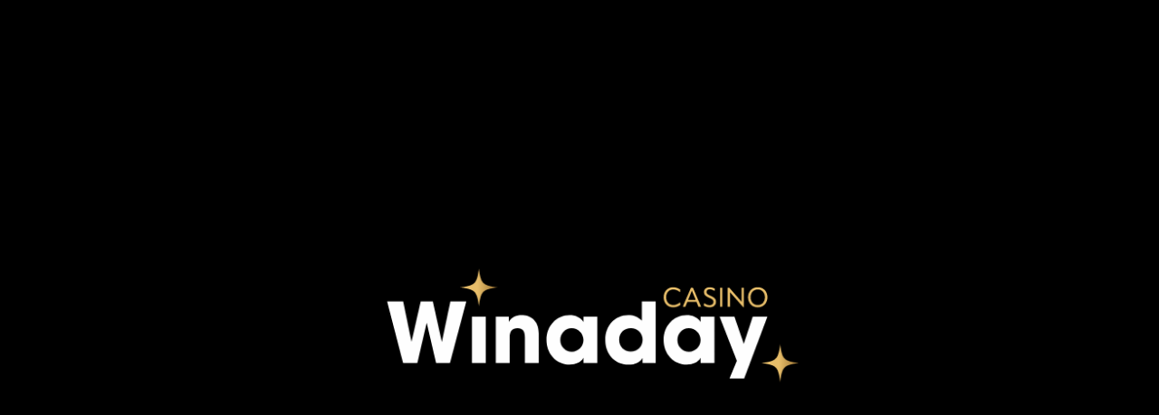

--- FILE ---
content_type: text/html; charset=utf-8
request_url: https://www.winadaycasino.eu/en/free-casino-slots-100331
body_size: 6956
content:
<!DOCTYPE html>
<html lang="en">
    <head>
        <title>Home | Winaday Casino</title>

        <meta charset="utf-8">
        <meta name="viewport" content="width=device-width">
        <meta name="description" content="Discover exciting online slots & casino games. Generous bonuses, quality games, big jackpots, and awesome real-money wins await you at Winaday Casino. Join now!" data-react-helmet="true">
        <meta name="format-detection" content="telephone=no">

        <!-- keep atatus above all javascript -->
         <script src="//dmc1acwvwny3.cloudfront.net/atatus.js"></script> <script>     if (typeof atatus !== 'undefined') {         atatus.config('622f97c1cff24c48a12186d601e4dc86', {version: ''}).install();          atatus.onBeforeErrorSend(function (error) {             if (error.backTraces && error.backTraces[0]) {                 var file = error.backTraces[0].f;                 var blacklisted = /livechatinc\.com|hidemyass-freeproxy\.com/;                  if (blacklisted.test(file)) {                     return false;                 }             }              return true;         });     } </script> 

        <script>
            if (!"Reflect" in window) {
                window.location.assign("/en/unsupported-browser");
            }

            window.initData = {"hostname" : "www.winadaycasino.eu", "mediahostname" : "www.winadaycasino.eu", "language" : "en", "ip" : "18.224.24.98", "origin" : "winaday", "clientBuild" : {"canvas" : "202509250939", "css" : {}, "image" : "202512160930"}, "supportsWebP" : 1, "gameLists" : {"1" : [4129, 42225, 42386, 41941, 42362, 41520, 42373, 41815, 41817, 16455, 16454], "11" : [42225, 42296, 41831, 42303, 42294, 42057, 42295, 42058, 42050, 41833, 42336, 41935, 42356, 42355, 41884, 41412, 41859, 41860, 41805, 42308, 41806, 42309, 4136, 12293, 16393, 41955, 4124, 41951, 42343, 327, 301, 4134, 12291, 42087, 42089, 42386, 42088, 41883, 41941, 316, 322, 41808, 41809, 41807, 41584, 41496, 41515, 16388, 41810, 42014, 41430, 41407, 293, 42359, 41907, 42004, 41546, 42250, 41565, 41571, 41498, 16429, 41405, 41915, 41493, 298, 42387, 16387, 41901, 41619, 42292, 41989, 41974, 41973, 41557, 41597, 328, 324, 16396, 41961, 42344, 41970, 41969, 12294, 42090, 42092, 42091, 42084, 42340, 42093, 42256, 42255, 42278, 41423, 42094, 42095, 42096, 42097, 42098, 42388, 42099, 42100, 42101, 42102, 41426, 41416, 41607, 42080, 42338, 42103, 42039, 41811, 41511, 41520, 42259, 41418, 41886, 42104, 42105, 42106, 42362, 41550, 41553, 41579, 41620, 41393, 41812, 41813, 41882, 42335, 42263, 42285, 41568, 41606, 41975, 42016, 41404, 41814, 41815, 16384, 42007, 41816, 41558, 42107, 42361, 41421, 42110, 42111, 42112, 42389, 42390, 42113, 42114, 42115, 42116, 42117, 42108, 42118, 42109, 42119, 42120, 16454, 311, 42272, 42072, 42029, 41389, 42368, 41577, 42377, 41605, 42001, 41580, 282, 41589, 42121, 41556, 41552, 42122, 325, 294, 42391, 42123, 42363, 41881, 42299, 42124, 41592, 42270, 42284, 42069, 12290, 41427, 42289, 42125, 42126, 42127, 42128, 42129, 16414, 42002, 16400, 42048, 42068, 42086, 42062, 41506, 41518, 42282, 41586, 41569, 41494, 41516, 41611, 16410, 41514, 295, 4135, 12295, 41997, 42028, 41614, 41523, 42130, 41817, 41818, 42131, 42067, 16404, 16407, 41819, 41820, 41821, 41822, 41823, 42287, 41824, 302, 42393, 42132, 42392, 42133, 41825, 4137, 12292, 16417, 41429, 16440, 41573, 41517, 306, 305, 41593, 41541, 41939, 42134, 42033, 16398, 41985, 41590, 41625, 41535, 42266, 41406, 42334, 41826, 42310, 41425, 309, 42311, 42005, 42351, 42330, 41828, 41829, 41830, 41621, 41544, 16425, 41433, 42381, 41563, 41832, 16399, 42312, 42135, 42326, 41897, 41908, 16433, 41615, 41968, 42076, 41562, 42375, 42380, 41603, 41950, 42011, 42040, 42329, 42290, 41545, 42043, 42047, 42078, 42360, 41394, 41582, 41490, 42136, 41414, 42137, 41400, 41512, 280, 307, 41408, 42313, 42138, 42064, 42258, 42257, 42252, 42268, 42267, 42277, 313, 41548, 16409, 326, 41540, 41428, 42139, 42140, 42364, 41503, 42394, 42314, 42315, 41938, 42316, 41434, 42318, 42317, 16413, 41990, 42012, 4129, 41967, 41616, 42288, 41834, 42325, 41947, 41995, 42141, 42142, 42143, 42395, 42396, 42144, 42145, 41940, 42339, 41885, 41431, 42077, 41631, 41996, 42302, 41411, 41835, 41836, 42319, 41837, 42397, 310, 41906, 41956, 16455, 41613, 41887, 41838, 41839, 42353, 41554, 16402, 41495, 41525, 41840, 42147, 42146, 41499, 41841, 41842, 41843, 42150, 42398, 42148, 42149, 41844, 41845, 41846, 41847, 41848, 41849, 41850, 41851, 41567, 41398, 41402, 4142, 42271, 41852, 41957, 318, 42341, 41626, 42372, 41853, 41987, 42041, 42283, 4141, 12289, 42333, 42273, 41891, 42297, 41595, 4132, 41432, 42151, 41979, 42399, 42023, 285, 42035, 42036, 42006, 42320, 41632, 41527, 42152, 41575, 41854, 42153, 42369, 42154, 42155, 42156, 41549, 41855, 41992, 42332, 41560, 41501, 42157, 41528, 267, 16411, 41598, 42019, 41898, 41531, 41583, 314, 42158, 41536, 42342, 42159, 42160, 42161, 42162, 42400, 42163, 42164, 42165, 41976, 42401, 42166, 42167, 42168, 42169, 42170, 42171, 42172, 42173, 42174, 42085, 42175, 42176, 42177, 42178, 42051, 42179, 42180, 42181, 42182, 42279, 41410, 42183, 42184, 42185, 42073, 42186, 42063, 42298, 42187, 42188, 42402, 42189, 42190, 42191, 42366, 42192, 42403, 42404, 42193, 42405, 42406, 41564, 42407, 42194, 42408, 42195, 42196, 41604, 42197, 42198, 42199, 42200, 42201, 41856, 41857, 42202, 41858, 42321, 41949, 42008, 321, 42379, 41543, 41510, 42269, 41420, 41539, 41988, 42383, 41965, 41945, 41964, 42203, 42204, 42409, 42410, 42205, 42207, 42206, 42208, 42209, 42210, 42211, 42212, 42213, 42214, 42215, 42216, 41894, 41533, 42274, 42253, 42217, 41905, 42015, 42027, 42300, 41933, 41896, 41895, 41415, 42286, 42075, 42042, 42261, 42055, 41542, 42337, 42265, 296, 42384, 41396, 42262, 42280, 42411, 41594, 41617, 41971, 42276, 41409, 4139, 41570, 41576, 42049, 16390, 42046, 4140, 42218, 41601, 41628, 42281, 41609, 41507, 41572, 41928, 315, 41599, 41623, 41519, 4131, 42358, 308, 41861, 41504, 41532, 42079, 42022, 41587, 41998, 42061, 42354, 4138, 42083, 41624, 41574, 41936, 41981, 42071, 42024, 41991, 41902, 42301, 41904, 41900, 42328, 41391, 42052, 41892, 42038, 42275, 16427, 275, 41526, 16405, 41491, 42219, 41862, 16394, 42349, 41942, 42370, 41629, 42293, 42264, 16415, 41401, 42412, 42413, 42414, 41863, 16401, 42367, 320, 42220, 42347, 42371, 41509, 42365, 41946, 42357, 41864, 41417, 42053, 41534, 42054, 300, 41966, 292, 304, 41492, 41419, 42374, 41627, 41413, 16391, 42081, 41403, 16420, 42376, 42034, 42221, 41879, 41983, 16403, 41612, 16444, 41422, 41513, 42352, 41984, 42324, 41865, 41555, 42415, 41537, 42331, 42327, 41943, 42222, 41923, 42251, 41866, 312, 42378, 41500, 41890, 42223, 42074, 41977, 42385, 41867, 41944, 42382, 42373, 41399, 41880, 42000, 42291, 42224, 41530, 41538, 41948, 41920, 41585, 42345, 41497, 4133, 16397, 42346, 41868, 41869, 41870, 41871, 41596, 42260, 41872, 42032, 41397, 41591, 42322, 41873, 42323, 41588, 41963, 41889, 41630, 41600, 41903, 42350, 42416, 16412, 16441, 291, 42017, 41888, 42045, 42003, 41547, 323, 16422, 41874, 41622, 262, 16392, 4130, 42417, 42418, 42419, 297, 41529, 42226, 42420, 41502, 317, 42227, 41986, 42020, 42348, 41424, 41993, 290, 42228, 41875, 41578, 41581, 42229, 42230, 42231, 42232, 41876, 41877, 41982, 42254, 41551, 299, 41878, 41561, 42233, 42013, 41610, 41618, 41521, 42234, 41972, 41559, 41505, 42065, 41489, 16408, 41602, 41524, 41566, 42025, 41608, 319, 41508, 41522, 41937], "3" : [42225, 42296, 41831, 42303, 42294, 42057, 42295, 42058, 42050, 41833, 42336, 41935, 42356, 42355, 41884, 41412, 41859, 41860, 41805, 42308, 41806, 42309, 16393, 41955, 4124, 41951, 42343, 327, 301, 42087, 42089, 42386, 42088, 41883, 41941, 316, 322, 41808, 41809, 41807, 41584, 41496, 41515, 16388, 41810, 42014, 41430, 41407, 293, 42359, 42004, 41546, 41565, 41571, 41498, 16429, 41405, 41493, 298, 42387, 16387, 41619, 42292, 41557, 41597, 328, 324, 16396, 41961, 42344, 41969, 42090, 42092, 42091, 42084, 42340, 42093, 42256, 42255, 42278, 41423, 42094, 42095, 42096, 42097, 42098, 42388, 42099, 42100, 42101, 42102, 41426, 41416, 41607, 42080, 42338, 42103, 42039, 41811, 41511, 41520, 42259, 41418, 41886, 42104, 42105, 42106, 42362, 41550, 41553, 41620, 41812, 41813, 41882, 42335, 42263, 42285, 41568, 42016, 41404, 41814, 41815, 16384, 41816, 41558, 42107, 42361, 41421, 42110, 42111, 42112, 42389, 42390, 42113, 42114, 42115, 42116, 42117, 42108, 42118, 42109, 42119, 42120, 16454, 311, 42272, 42072, 42029, 41389, 41577, 42377, 42001, 41580, 282, 41589, 42121, 41556, 41552, 42122, 325, 294, 42391, 42123, 42363, 41881, 42299, 42124, 41592, 42270, 42284, 42069, 12290, 41427, 42289, 42125, 42126, 42127, 42128, 42129, 16414, 16400, 42048, 42068, 41506, 41518, 42282, 41586, 41494, 41516, 41611, 16410, 41514, 295, 41997, 42028, 41614, 41523, 42130, 41817, 41818, 42131, 42067, 16404, 16407, 41819, 41820, 41821, 41822, 41823, 42287, 41824, 302, 42393, 42132, 42392, 42133, 41825, 16417, 41429, 16440, 41573, 41517, 306, 305, 41593, 41541, 41939, 42134, 42033, 16398, 41985, 41590, 41625, 41535, 42266, 41406, 42334, 41826, 42310, 41425, 309, 42311, 42005, 42351, 42330, 41828, 41829, 41830, 41621, 41544, 16425, 41433, 42381, 41563, 41832, 16399, 42312, 42135, 42326, 16433, 41615, 42076, 41562, 42375, 42380, 41603, 41950, 42011, 42040, 42329, 42290, 41545, 42043, 42047, 42078, 42360, 41582, 41490, 42136, 41414, 42137, 41400, 41512, 280, 307, 41408, 42313, 42138, 42064, 42258, 42257, 42252, 42268, 42267, 42277, 313, 41548, 16409, 326, 41540, 41428, 42139, 42140, 42364, 41503, 42394, 42314, 42315, 41938, 42316, 41434, 42318, 42317, 16413, 4129, 41967, 41616, 42288, 41834, 42325, 41947, 41995, 42141, 42142, 42143, 42395, 42396, 42144, 42145, 41940, 42339, 41885, 41431, 42077, 41631, 41996, 41411, 41835, 41836, 42319, 41837, 42397, 310, 41906, 41956, 16455, 41613, 41887, 41838, 41839, 42353, 41554, 16402, 41495, 41525, 41840, 42147, 42146, 41499, 41841, 41842, 41843, 42150, 42398, 42148, 42149, 41844, 41845, 41846, 41847, 41848, 41849, 41850, 41851, 41567, 41398, 41402, 4142, 42271, 41852, 318, 42341, 41626, 42372, 41853, 42041, 42283, 42333, 42273, 42297, 41595, 41432, 42151, 41979, 42399, 42006, 42320, 41527, 42152, 41575, 41854, 42153, 42154, 42155, 42156, 41549, 41855, 41992, 42332, 41560, 41501, 42157, 41528, 267, 16411, 41598, 41531, 41583, 314, 42158, 41536, 42342, 42159, 42160, 42161, 42162, 42400, 42163, 42164, 42165, 42401, 42166, 42167, 42168, 42169, 42170, 42171, 42172, 42173, 42174, 42085, 42175, 42176, 42177, 42178, 42051, 42179, 42180, 42181, 42182, 42279, 41410, 42183, 42184, 42185, 42073, 42186, 42063, 42298, 42187, 42188, 42402, 42189, 42190, 42191, 42366, 42192, 42403, 42404, 42193, 42405, 42406, 41564, 42407, 42194, 42408, 42195, 42196, 41604, 42197, 42198, 42199, 42200, 42201, 41856, 41857, 42202, 41858, 42321, 41949, 321, 42379, 41543, 41510, 42269, 41420, 41539, 41988, 42383, 41965, 41945, 41964, 42203, 42204, 42409, 42410, 42205, 42207, 42206, 42208, 42209, 42210, 42211, 42212, 42213, 42214, 42215, 42216, 41533, 42274, 42253, 42217, 41415, 42286, 42075, 42042, 42261, 42055, 41542, 42337, 42265, 296, 42384, 42262, 42280, 42411, 41594, 41617, 41971, 42276, 41409, 4139, 41576, 42049, 16390, 42046, 4140, 42218, 41601, 41628, 42281, 41609, 41507, 41572, 315, 41599, 41623, 41519, 4131, 42358, 308, 41861, 41504, 41532, 42079, 42022, 41587, 42354, 4138, 42083, 41624, 41574, 41936, 41981, 42071, 42328, 41391, 42052, 41892, 42038, 42275, 16427, 275, 41526, 16405, 41491, 42219, 41862, 16394, 42349, 41942, 42370, 41629, 42293, 42264, 16415, 41401, 42412, 42413, 42414, 41863, 16401, 42367, 320, 42220, 42347, 42371, 41509, 42365, 41946, 42357, 41864, 41417, 42053, 41534, 42054, 300, 41966, 292, 304, 41492, 41419, 42374, 41627, 41413, 16391, 41403, 16420, 42376, 42034, 42221, 41879, 41983, 16403, 41612, 16444, 41422, 42352, 41984, 41865, 41555, 42415, 41537, 42331, 42327, 41943, 42222, 42251, 41866, 312, 42378, 41500, 41890, 42223, 42074, 42385, 41867, 41944, 42382, 42373, 41399, 41880, 42000, 42291, 42224, 41530, 41538, 41948, 41585, 42345, 41497, 16397, 42346, 41868, 41869, 41870, 41871, 41596, 42260, 41872, 42032, 41397, 41591, 42322, 41873, 42323, 41588, 41963, 41889, 41630, 41600, 42350, 42416, 16412, 16441, 291, 41888, 42045, 42003, 41547, 323, 16422, 41874, 41622, 262, 16392, 4130, 42417, 42418, 42419, 297, 41529, 42226, 42420, 41502, 317, 42227, 42348, 41424, 41993, 290, 42228, 41875, 41578, 41581, 42229, 42230, 42231, 42232, 41876, 41877, 41982, 42254, 41551, 299, 41878, 41561, 42233, 42013, 41610, 41618, 41521, 42234, 41972, 41559, 41505, 42065, 41489, 16408, 41602, 41524, 41566, 42025, 41608, 319, 41522, 41937], "12" : [4124, 327, 301, 282, 310, 267, 315, 4131, 275, 262, 4130, 290], "13" : [4136, 12293, 4134, 12291, 12294, 4135, 12295, 4137, 12292, 4141, 12289, 4132, 4133], "17" : [41989, 41974, 41973, 41970, 41579, 41606, 41975, 42007, 41605, 41569, 41968, 41990, 41957, 41987, 42023, 285, 42035, 42036, 41632, 41976, 42008, 41570, 41998, 41513, 42324, 41977, 41986, 41508], "18" : [41907, 42250, 41915, 41901, 41393, 42368, 42002, 42086, 42062, 41897, 41908, 41394, 42012, 42302, 41891, 42369, 42019, 41898, 41894, 42015, 41905, 42027, 42300, 41933, 41896, 41895, 41396, 41928, 42061, 42024, 41991, 41902, 42301, 41904, 41900, 42081, 41923, 41920, 41903, 42017, 42020], "15" : [16425], "0" : [16425, 42294, 42295, 267, 326, 42058, 299, 323, 293, 42111, 41941, 42225], "2" : [16425, 4129, 42225, 42386, 12295, 4137, 16427, 41941, 41499, 42362, 42294, 4135, 282, 41573, 41613]}, "providerGameLists" : {"1" : [4136, 12293, 16393, 4124, 327, 301, 4134, 12291, 316, 322, 16388, 293, 16429, 298, 16387, 328, 324, 16396, 12294, 16384, 16454, 311, 282, 325, 294, 12290, 16414, 16400, 16410, 295, 4135, 12295, 16404, 16407, 302, 4137, 12292, 16417, 16440, 306, 305, 16398, 309, 16425, 16399, 16433, 280, 307, 313, 16409, 326, 16413, 4129, 310, 16455, 16402, 4142, 318, 4141, 12289, 4132, 285, 267, 16411, 314, 321, 296, 4139, 16390, 4140, 315, 4131, 308, 4138, 16427, 275, 16405, 16394, 16415, 16401, 320, 300, 292, 304, 16391, 16420, 16403, 16444, 312, 4133, 16397, 16412, 16441, 291, 323, 16422, 262, 16392, 4130, 297, 317, 290, 299, 16408, 319], "2" : [], "3" : [], "4" : [], "5" : [], "7" : [], "9" : [], "10" : [42225, 42087, 42089, 42386, 42088, 42387, 42090, 42092, 42091, 42093, 42094, 42095, 42096, 42097, 42098, 42388, 42099, 42100, 42101, 42102, 42103, 42104, 42105, 42106, 42107, 42110, 42111, 42112, 42389, 42390, 42113, 42114, 42115, 42116, 42117, 42108, 42118, 42109, 42119, 42120, 42121, 42122, 42391, 42123, 42124, 42125, 42126, 42127, 42128, 42129, 42130, 42131, 42393, 42132, 42392, 42133, 42134, 42135, 42136, 42137, 42138, 42139, 42140, 42394, 42141, 42142, 42143, 42395, 42396, 42144, 42145, 42397, 42147, 42146, 42150, 42398, 42148, 42149, 42151, 42399, 42152, 42153, 42154, 42155, 42156, 42157, 42158, 42159, 42160, 42161, 42162, 42400, 42163, 42164, 42165, 42401, 42166, 42167, 42168, 42169, 42170, 42171, 42172, 42173, 42174, 42175, 42176, 42177, 42178, 42179, 42180, 42181, 42182, 42183, 42184, 42185, 42186, 42187, 42188, 42402, 42189, 42190, 42191, 42192, 42403, 42404, 42193, 42405, 42406, 42407, 42194, 42408, 42195, 42196, 42197, 42198, 42199, 42200, 42201, 42202, 42203, 42204, 42409, 42410, 42205, 42207, 42206, 42208, 42209, 42210, 42211, 42212, 42213, 42214, 42215, 42216, 42217, 42411, 42218, 42219, 42412, 42413, 42414, 42220, 42221, 42415, 42222, 42223, 42224, 42416, 42417, 42418, 42419, 42226, 42420, 42227, 42228, 42229, 42230, 42231, 42232, 42233, 42234], "12" : [41584, 41496, 41515, 41546, 41565, 41571, 41498, 41493, 41619, 41557, 41597, 41607, 41511, 41520, 41550, 41553, 41579, 41620, 41568, 41606, 41558, 41577, 42377, 41605, 41580, 41589, 41556, 41552, 41592, 41506, 41518, 41586, 41569, 41494, 41516, 41611, 41514, 41614, 41523, 41573, 41517, 41593, 41541, 41590, 41625, 41535, 41621, 41544, 42381, 41563, 41615, 41562, 42375, 42380, 41603, 41545, 41582, 41490, 41512, 41548, 41540, 41503, 41616, 41631, 41613, 41554, 41495, 41525, 41499, 41567, 41626, 42372, 41595, 41632, 41527, 41575, 41549, 41560, 41501, 41528, 41598, 41531, 41583, 41536, 41564, 41604, 42379, 41543, 41510, 41539, 42383, 41533, 41542, 42384, 41594, 41617, 41570, 41576, 41601, 41628, 41609, 41507, 41572, 41599, 41623, 41519, 41504, 41532, 41587, 41624, 41574, 41526, 41491, 42370, 41629, 42371, 41509, 41534, 41492, 42374, 41627, 42376, 41612, 41513, 41555, 41537, 42378, 41500, 42385, 42382, 42373, 41530, 41538, 41585, 41497, 41596, 41591, 41588, 41630, 41600, 41547, 41622, 41529, 41502, 41578, 41581, 41551, 41561, 41610, 41618, 41521, 41559, 41505, 41489, 41602, 41524, 41566, 41608, 41508, 41522], "13" : [42336, 41935, 42356, 42355, 41884, 42343, 41883, 41941, 42359, 41907, 41915, 41901, 42344, 42340, 42338, 41886, 42362, 41882, 42335, 42361, 42368, 42363, 41881, 41939, 42334, 42351, 42330, 42326, 41897, 41908, 42329, 42360, 42364, 41938, 42325, 41940, 42339, 41885, 41906, 41887, 42353, 42341, 42333, 41891, 42369, 42332, 41898, 42342, 42366, 41894, 41905, 41933, 41896, 41895, 42337, 41928, 42358, 42354, 41936, 41902, 41904, 41900, 42328, 41892, 42349, 41942, 42367, 42347, 42365, 42357, 41879, 42352, 42324, 42331, 42327, 41943, 41923, 41890, 41880, 41920, 42345, 42346, 41889, 41903, 42350, 41888, 42348, 41937], "15" : [41412, 41430, 41407, 42250, 41405, 42256, 42255, 42278, 41423, 41426, 41416, 42259, 41418, 41393, 42263, 42285, 41404, 41421, 42272, 41389, 42270, 42284, 41427, 42282, 42287, 41429, 42266, 41406, 41425, 41433, 41394, 41414, 41400, 41408, 42258, 42257, 42252, 42268, 42267, 42277, 41428, 41434, 41431, 41411, 41398, 41402, 42271, 42283, 42273, 41432, 42279, 41410, 42269, 41420, 42274, 42253, 41415, 42286, 42261, 42265, 41396, 42262, 42280, 42276, 41409, 42281, 41391, 42275, 42264, 41401, 41417, 41419, 41413, 41403, 41422, 42251, 41399, 42260, 41397, 41424, 42254], "17" : [42296, 42303, 42294, 42057, 42295, 42058, 42050, 41955, 41951, 42014, 42004, 42292, 41989, 41974, 41973, 41961, 41970, 41969, 42084, 42080, 42039, 41975, 42016, 42007, 42072, 42029, 42001, 42299, 42069, 42289, 42002, 42048, 42068, 42086, 42062, 41997, 42028, 42067, 42033, 41985, 42005, 41968, 42076, 41950, 42011, 42040, 42290, 42043, 42047, 42078, 42064, 41990, 42012, 41967, 42288, 41947, 41995, 42077, 41996, 42302, 41956, 41957, 41987, 42041, 42297, 41979, 42023, 42035, 42036, 42006, 41992, 42019, 41976, 42085, 42051, 42073, 42063, 42298, 41949, 42008, 41988, 41965, 41945, 41964, 42015, 42027, 42300, 42075, 42042, 42055, 41971, 42049, 42046, 42079, 42022, 41998, 42061, 42083, 41981, 42071, 42024, 41991, 42301, 42052, 42038, 42293, 41946, 42053, 42054, 41966, 42081, 42034, 41983, 41984, 42074, 41977, 41944, 42000, 42291, 41948, 42032, 41963, 42017, 42045, 42003, 41986, 42020, 41993, 41982, 42013, 41972, 42065, 42025], "18" : [41831, 41833, 41859, 41860, 41805, 42308, 41806, 42309, 41808, 41809, 41807, 41810, 41811, 41812, 41813, 41814, 41815, 41816, 41817, 41818, 41819, 41820, 41821, 41822, 41823, 41824, 41825, 41826, 42310, 42311, 41828, 41829, 41830, 41832, 42312, 42313, 42314, 42315, 42316, 42318, 42317, 41834, 41835, 41836, 42319, 41837, 41838, 41839, 41840, 41841, 41842, 41843, 41844, 41845, 41846, 41847, 41848, 41849, 41850, 41851, 41852, 41853, 42320, 41854, 41855, 41856, 41857, 41858, 42321, 41861, 41862, 41863, 41864, 41865, 41866, 41867, 41868, 41869, 41870, 41871, 41872, 42322, 41873, 42323, 41874, 41875, 41876, 41877, 41878]}, "userStatus" : {"userType" : 0, "serverTime" : 1768358667, "wsAuth" : "nDmjV/R2hpfjz9Jt802L4jQTmvRGr8EUOLeDcDbHvOnPxSAUtPNHcYJYjActQRuk", "jackpot" : 197609.287700}};
        </script>

        <link
            rel="preload"
            href="https://www.winadaycasino.eu/en/file/css/font/OpenSans-Regular.woff2?build=202410221800"
            type="font/woff2"
            as="font"
            crossorigin
        >
        <link
            rel="preload"
            href="https://www.winadaycasino.eu/en/file/css/font/OpenSans-SemiBold.woff2?build=202410221800"
            type="font/woff2"
            as="font"
            crossorigin
        >
        <link
            rel="preload"
            href="https://www.winadaycasino.eu/en/file/css/font/OpenSans-Bold.woff2?build=202410221800"
            type="font/woff2"
            as="font"
            crossorigin
        >
        <link
            rel="preload"
            href="https://www.winadaycasino.eu/en/file/css/font/OpenSans-ExtraBold.woff2?build=202410221800"
            type="font/woff2"
            as="font"
            crossorigin
        >

        <link rel="preload" as="script" href="https://www.winadaycasino.eu/en/file/js/app_vendors_common.js?build=e4d03a79cabfd51e781e41c1e3642627d1a628b2dcf0b40923eac92223578a7f" crossorigin>
        <link rel="preload" as="script" href="https://www.winadaycasino.eu/en/file/js/app_vendors_main.js?build=cadce481f6db3506d65ed5d29b3c03ced62f6975ebe1b1aa0987f0454294ce61" crossorigin>
        <link rel="preload" as="script" href="https://www.winadaycasino.eu/en/file/js/app_common.js?build=b539eabffc12d738dcd23594f9c3eebe5b85d34606f91130bdf1bd845891afcf" crossorigin>
        <link rel="preload" as="script" href="https://www.winadaycasino.eu/en/file/js/app_main.js?build=426676361473d493d94204c95e59e02f8ba9b7634d1abf4a378cddba516c17d2" crossorigin>

        <script src="https://www.winadaycasino.eu/en/file/js/app_vendors_common.js?build=e4d03a79cabfd51e781e41c1e3642627d1a628b2dcf0b40923eac92223578a7f" crossorigin defer></script>
        <script src="https://www.winadaycasino.eu/en/file/js/app_vendors_main.js?build=cadce481f6db3506d65ed5d29b3c03ced62f6975ebe1b1aa0987f0454294ce61" crossorigin defer></script>
        <script src="https://www.winadaycasino.eu/en/file/js/app_common.js?build=b539eabffc12d738dcd23594f9c3eebe5b85d34606f91130bdf1bd845891afcf" crossorigin defer></script>
        <script src="https://www.winadaycasino.eu/en/file/js/app_main.js?build=426676361473d493d94204c95e59e02f8ba9b7634d1abf4a378cddba516c17d2" crossorigin defer></script>

        <link rel="stylesheet" href="https://www.winadaycasino.eu/en/file/css/app.css?build=202601140243" crossorigin>

        <link rel="icon" href="//www.winadaycasino.eu/en/file/image/favicon.ico">

         <script>     (function(w,d,s,l,i){w[l]=w[l]||[];w[l].push({'gtm.start':new Date().getTime(),event:'gtm.js'});     var f=d.getElementsByTagName(s)[0],j=d.createElement(s),dl=l!='dataLayer'?'&l='+l:'';j.async=true;     j.src='https://www.googletagmanager.com/gtm.js?id='+i+dl;f.parentNode.insertBefore(j,f);     })(window,document,'script','dataLayer','GTM-TNZT89T8'); </script> 
         <script src="https://www.googletagmanager.com/gtag/js?id=G-2JT8F276T5" async></script> <script>     window.dataLayer = window.dataLayer || [];     function gtag(){dataLayer.push(arguments);}     gtag("js", new Date());     gtag("set", {"custom_map": {"dimension1": "pixel_ratio"}});     gtag("set", {"pixel_ratio": window.devicePixelRatio.toString()});     gtag("config", "G-2JT8F276T5"); </script> 
         <script type="text/javascript">     (function(c,l,a,r,i,t,y){ c[a]=c[a]||function(){(c[a].q=c[a].q||[]).push(arguments)}; t=l.createElement(r);t.async=1;t.src="https://www.clarity.ms/tag/"+i; y=l.getElementsByTagName(r)[0];y.parentNode.insertBefore(t,y); })(window, document, "clarity", "script", "rjh70doph0"); </script> 
        
<script type="text/javascript">
    window.__lc = window.__lc || {};
    window.__lc.license = 1032156;
    window.__lc.group = 1;
    window.__lc.chat_between_groups = false;
    window.__lc.asyncInit = true;

    ;(function(n,t,c){function i(n){return e._h?e._h.apply(null,n):e._q.push(n)}var e={_q:[],_h:null,_v:"2.0",on:function(){i(["on",c.call(arguments)])},once:function(){i(["once",c.call(arguments)])},off:function(){i(["off",c.call(arguments)])},get:function(){if(!e._h)throw new Error("[LiveChatWidget] You can't use getters before load.");return i(["get",c.call(arguments)])},call:function(){i(["call",c.call(arguments)])},init:function(){var n=t.createElement("script");n.async=!0,n.type="text/javascript",n.src="https://cdn.livechatinc.com/tracking.js",t.head.appendChild(n)}};!n.__lc.asyncInit&&e.init(),n.LiveChatWidget=n.LiveChatWidget||e}(window,document,[].slice))
</script>


    </head>
    <body>
        <noscript>
             <style>#app {display:none;}</style>  <div class="js-disabled">     <header>         <h1><a href="/"><span>Winaday</span></a></h1>     </header>      <main>         <h2>             <svg height="0.65em" width="0.65em" viewBox="0 0 67.647 60.433" xmlns="http://www.w3.org/2000/svg">                 <path fill="#aa1a18" d="M60.471,60.433H7.176c-2.875,0-5.202-1.175-6.384-3.223c-1.182-2.047-1.036-4.649,0.402-7.138L27.841,3.918C29.278,1.428,31.458,0,33.823,0s4.544,1.428,5.981,3.918l26.648,46.155c1.438,2.489,1.585,5.091,0.402,7.139C65.673,59.258,63.346,60.433,60.471,60.433z M33.787,5.996c-0.017,0.025-0.36,0.248-0.749,0.921L6.39,53.073c-0.389,0.674-0.41,1.081-0.387,1.171c0.03,0.004,0.395,0.189,1.173,0.189h53.295c0.778,0,1.143-0.186,1.209-0.251c-0.013-0.027-0.034-0.436-0.423-1.109L34.608,6.918C34.219,6.244,33.876,6.021,33.787,5.996z"/>                 <polygon fill="#aa1a18" points="36.682,24.38 36.006,41.521 31.564,41.521 30.922,24.38"/>                 <path fill="#aa1a18" d="M36.119,48.841c-0.584,0.545-1.345,0.815-2.282,0.815c-0.925,0-1.688-0.281-2.29-0.842c-0.602-0.561-0.902-1.241-0.902-2.038c0-0.833,0.304-1.516,0.911-2.048c0.607-0.533,1.368-0.798,2.281-0.798c0.926,0,1.684,0.269,2.274,0.808c0.59,0.536,0.884,1.215,0.884,2.038C36.995,47.608,36.703,48.296,36.119,48.841z"/>             </svg>             Javascript disabled         </h2>          <p>             Javascript is currently disabled on your browser. Please             enable it now to use Winaday. If you require assistance             please email <a href="mailto:support@winadaycasino.eu">support@winadaycasino.eu</a>.         </p>     </main>      <footer>         <p>             <span>Copyright (c) 2007-2026 Slotland Entertainment S.A., All Rights Reserved</span>         </p>     </footer> </div>  
        </noscript>

        <div id="app">
            <main>
                <div class="full-width full-height vertical-center horizontal-center position-fixed">
                    <img width="496" height="200" class="preloader-logo-anim" src="https://www.winadaycasino.eu/en/file/image/logo/logo.svg?build=202512160930" alt="Winaday Casino"/>
                </div>
                <div class="full-width full-height vertical-center horizontal-center position-fixed centered flex-column">
                    <div class="preloader-info-text">
                        <h3>Loading Too Long?</h3>
                        <p class="highlighted">The page is taking too long to load. If the issue persists please contact <a href="mailto:support@winadaycasino.eu">Customer Support.</a></p>
                        <p>We also recommend you update your browser to the newest version to fully enjoy Winaday's gaming experience.</p>
                    </div>
                </div>
            </main>
        </div>
    </body>
</html>


--- FILE ---
content_type: text/javascript; charset=utf-8
request_url: https://www.winadaycasino.eu/en/file/js/app_main.js?build=426676361473d493d94204c95e59e02f8ba9b7634d1abf4a378cddba516c17d2
body_size: 86638
content:
(()=>{"use strict";var e,t,a,n={72350:function(e,t,a){a.d(t,{l:()=>m});var n=a(48431),r=a(12180),l=a(54664),i=a(95243),o=function(e,t){var a={};for(var n in e)Object.prototype.hasOwnProperty.call(e,n)&&0>t.indexOf(n)&&(a[n]=e[n]);if(null!=e&&"function"==typeof Object.getOwnPropertySymbols)for(var r=0,n=Object.getOwnPropertySymbols(e);r<n.length;r++)0>t.indexOf(n[r])&&Object.prototype.propertyIsEnumerable.call(e,n[r])&&(a[n[r]]=e[n[r]]);return a};let s=(e,t)=>{if(null===t)return"";if(Array.isArray(e))return""+t;if(e instanceof Map){for(let a of e.keys())if(a==t)return""+e.get(a)}else for(let a in e)if(a==t)return""+e[a];return""},c=(0,r.MA)({div:{display:"inline-block",position:"relative","& > select":{margin:0},"& > span":{display:"inline-block"},"& > input, & > span":{position:"absolute",top:0,left:0,width:"100%",height:"100%",margin:0,"pointer-events":"none","user-select":"none"},"& > svg":{position:"absolute",top:0,right:0,"min-width":"1em",height:"100%","pointer-events":"none","user-select":"none"}}}),m=(0,n.forwardRef)((e,t)=>{var{emptyValue:a,options:r,className:m,value:u,defaultValue:d,placeholder:p,onChange:h}=e,g=o(e,["emptyValue","options","className","value","defaultValue","placeholder","onChange"]);let[f,E]=(0,n.useState)(s(r,u||d||null)),v=c();(0,n.useEffect)(()=>{((e,t)=>{if(""===t)return!0;if(Array.isArray(e)){for(let a of e)if(a==t)return!0}else if(e instanceof Map){for(let a of e.values())if(a==t)return!0}else for(let a in e)if(e[a]==t)return!0;return!1})(r,f)||E("")},[r]);let b=(0,n.useCallback)(e=>{"function"==typeof h&&h(e),e.target.value===(null==a?void 0:a.toString())?E(""):E(s(r,e.target.value))},[a,r,h]),y=(0,n.useMemo)(()=>((e,t)=>{let a=[n.createElement("option",{key:"empty",value:t})];if(Array.isArray(e))e.forEach((e,t)=>{a.push(n.createElement("option",{key:t,value:e},e))});else if(e instanceof Map)e.forEach((e,t)=>{a.push(n.createElement("option",{key:t,value:t},e))});else for(let t in e)a.push(n.createElement("option",{key:t,value:t},e[t]));return a})(r,a),[r,a]);return n.createElement("div",{className:(0,l.x)("select-core",m,v.div)},n.createElement("select",Object.assign({ref:t,value:u,defaultValue:d,onChange:b},g),y),p?n.createElement("input",{type:"text",value:f,placeholder:p,readOnly:!0,tabIndex:-1}):n.createElement("span",null,f),n.createElement(i.s,{down:!0}))});m.displayName="Select"},3621:function(e,t,a){a.d(t,{K:()=>s});var n=a(48431),r=a(11421),l=a(54664),i=a(24613),o=function(e,t){var a={};for(var n in e)Object.prototype.hasOwnProperty.call(e,n)&&0>t.indexOf(n)&&(a[n]=e[n]);if(null!=e&&"function"==typeof Object.getOwnPropertySymbols)for(var r=0,n=Object.getOwnPropertySymbols(e);r<n.length;r++)0>t.indexOf(n[r])&&Object.prototype.propertyIsEnumerable.call(e,n[r])&&(a[n[r]]=e[n[r]]);return a};let s=e=>{var{img:t,width:a,height:s,alt:c,wrapperClassName:m,crop:u,desktopHeight:d,desktopWidth:p,desktopSize:h=62.5,children:g}=e,f=o(e,["img","width","height","alt","wrapperClassName","crop","desktopHeight","desktopWidth","desktopSize","children"]);let E=`(min-width: ${h+"em"})`,v=(0,r.U)(E),b=v&&p||a,y=v&&d||s,C=u&&y&&b?{minWidth:Number(b),minHeight:Number(y)}:void 0;return n.createElement(i.V,Object.assign({wrapperClassName:(0,l.x)("scalable-picture",m,{crop:u}),style:C,src:t,mediaQueries:[{query:E,suffix:"desktop"}],width:b,height:y,alt:c,webp:!0},f))}},55081:function(e,t,a){a.d(t,{v:()=>p});var n=a(48431),r=a(57072),l=a.n(r),i=a(7169),o=a.n(i),s=a(62271),c=a(2296),m=function(e,t){var a={};for(var n in e)Object.prototype.hasOwnProperty.call(e,n)&&0>t.indexOf(n)&&(a[n]=e[n]);if(null!=e&&"function"==typeof Object.getOwnPropertySymbols)for(var r=0,n=Object.getOwnPropertySymbols(e);r<n.length;r++)0>t.indexOf(n[r])&&Object.prototype.propertyIsEnumerable.call(e,n[r])&&(a[n[r]]=e[n[r]]);return a};let u=e=>{var{closeButton:t}=e,a=m(e,["closeButton"]);return t?n.createElement(c.U,Object.assign({role:"img","aria-label":"cancel search"},a)):n.createElement("svg",Object.assign({xmlns:"http://www.w3.org/2000/svg",width:"20",height:"20",viewBox:"0 0 25 25.5",role:"img","aria-label":"search"},a),n.createElement("g",{transform:"translate(1.113 0.999)"},n.createElement("circle",{cx:"8.5",cy:"8.5",r:"8.5",transform:"translate(-0.113 0.001)",fill:"transparent",stroke:"currentColor",strokeLinejoin:"round",strokeMiterlimit:"1.5",strokeWidth:"2"}),n.createElement("path",{d:"M34.822,33.428,25.894,24.5,24,26.394l8.928,8.928Z",transform:"translate(-10.932 -10.822)",fillRule:"evenodd"})))};var d=function(e,t){var a={};for(var n in e)Object.prototype.hasOwnProperty.call(e,n)&&0>t.indexOf(n)&&(a[n]=e[n]);if(null!=e&&"function"==typeof Object.getOwnPropertySymbols)for(var r=0,n=Object.getOwnPropertySymbols(e);r<n.length;r++)0>t.indexOf(n[r])&&Object.prototype.propertyIsEnumerable.call(e,n[r])&&(a[n[r]]=e[n[r]]);return a};let p=e=>{var{onChange:t,onReset:a,value:r}=e,i=d(e,["onChange","onReset","value"]);let c=(0,n.useRef)(),[m,p]=(0,n.useState)(r),[h,g]=(0,n.useState)(!0),f=e=>{var t;e.stopPropagation(),null==(t=c.current)||t.focus()},E=(0,n.useCallback)((0,s.A)(["Enter"],()=>{var e;return null==(e=c.current)?void 0:e.blur()}),[]);return(0,n.useEffect)(()=>{if(o()(r))return;let e="";l()(r)&&(e=r),p(e),0!==e.length?g(!1):g(!0)},[r]),n.createElement("div",{className:"search-input"},n.createElement("input",Object.assign({ref:c,type:"text",value:m},i,{onChange:e=>{let a=e.target.value||"";o()(m)||p(a),0!==a.length?g(!1):g(!0),t&&t(e)},onKeyDown:E})),n.createElement(u,{closeButton:!h,onClick:h?f:e=>{e.stopPropagation();let t=c.current;t&&(t.value="",null==a||a()),g(!0),f(e)},className:h?"search-icon":"clear-icon",fill:"currentColor"}))}},23907:function(e,t,a){a.d(t,{z:()=>i});var n=a(48431),r=a(33692),l=a(54664);let i=e=>{let{children:t,alwaysFixed:a,before:i,after:o,className:s,disableSticky:c,mobile:m=!1}=e,u=(0,n.useRef)(),d=(0,n.useRef)(),{offset:p,top:h,fixed:g,relativeToFixedTransition:f,width:E,end:v,setBottomDetection:b,disable:y,enable:C}=(0,r.xT)({containerRef:u,contentRef:d,disableBottomDetection:m}),{maxHeight:w,setEnabled:N,updateHeight:T}=((e,t)=>{let[a,r]=(0,n.useState)(),[l,i]=(0,n.useState)(!t),o=(0,n.useRef)(),s=(0,n.useCallback)(()=>{e&&(o.current=window.setTimeout(()=>{var t;let a=null==(t=e.current)?void 0:t.getBoundingClientRect().top;r(()=>void 0!==a?Math.max(window.innerHeight-a,0):void 0)},5))},[e,r]);return(0,n.useEffect)(()=>()=>window.clearTimeout(o.current),[]),(0,n.useEffect)(()=>{if(l)return window.addEventListener("resize",s,{passive:!0}),()=>window.removeEventListener("resize",s)},[l,s]),(0,n.useEffect)(()=>{l&&s()},[l]),{maxHeight:l?a:void 0,updateHeight:s,setEnabled:i}})(d,m);(0,n.useEffect)(()=>{b(!m),N(!m)},[m]),(0,n.useEffect)(()=>{c?y():C()},[c]);let k=!!a||g;(0,n.useEffect)(()=>{T()},[k]);let S=k?{transform:p?`translateY(${p}px)`:void 0,transition:v||f?void 0:"transform 0.2s",width:E||void 0,position:"fixed",maxHeight:w}:{position:"relative",maxHeight:window.innerHeight-h};return n.createElement("aside",{className:(0,l.x)("side-bar-wrapper",s)},i,n.createElement("div",{ref:u,className:"side-bar-container"},n.createElement("div",{ref:d,className:"side-bar",style:S,"data-testid":"side-bar-content"},t)),o)}},57040:function(e,t,a){let n;a.d(t,{C:()=>E});var r=a(48431),l=a(24169),i=a.n(l),o=a(38095),s=a(65084),c=function(e,t){var a={};for(var n in e)Object.prototype.hasOwnProperty.call(e,n)&&0>t.indexOf(n)&&(a[n]=e[n]);if(null!=e&&"function"==typeof Object.getOwnPropertySymbols)for(var r=0,n=Object.getOwnPropertySymbols(e);r<n.length;r++)0>t.indexOf(n[r])&&Object.prototype.propertyIsEnumerable.call(e,n[r])&&(a[n[r]]=e[n[r]]);return a};let m={mp4:"video/mp4",webm:"video/webm"},u=e=>(!!e.startsWith("http://")||!!e.startsWith("https://"))&&!e.startsWith((0,s.Nf)("/"))&&!e.startsWith((0,s.LY)("/")),d=e=>{if(u(e))return e;for(let t of[(0,s.Nf)("/"),(0,s.LY)("/")])if(e.startsWith(t)){let a="/"+e.slice(t.length);return(0,s.Sj)(a)}return(0,s.Sj)(e)},p=/(\.[a-zA-Z0-9]+)$/,h=(e,t)=>{if(u(e)||!t)return e;let a=e.split("/"),n=a.pop();if(!n)throw Error("Cannot resolve path "+e);return n=n.replace(p,"-"+t+"$1"),a.join("/")+"/"+n},g=(n=null,()=>{if(null!==n)return n;try{let e=document.createElement("video");return n=""!==e.canPlayType('video/webm; codecs="vp9"')}catch(e){return n=!1}}),f=e=>{let t=e.find(e=>!e.query);if(!t)throw Error("Missing default video source");let a=e.find(e=>!!e.query&&window.matchMedia(e.query).matches);return null!=a?a:t},E=r.forwardRef(function(e,t){var{src:a,webm:n,mediaQueries:l=[],preservePlaybackState:s}=e,u=c(e,["src","webm","mediaQueries","preservePlaybackState"]);let p=(0,r.useRef)(null),E=(0,r.useRef)(!1),v=(0,r.useRef)(l);i()(v.current,l)||(v.current=l);let b=v.current,y=(0,r.useRef)(s);y.current=s;let C=(0,r.useRef)(null),w=(0,r.useMemo)(()=>{var e;let t,r={src:a,webm:n};return e=[...b,r],t=[],e.forEach(e=>{var a;let n,l,i,s,c;if("src"in e){let t=!("query"in e);n=e.src,i=null!=(a=e.webm)?a:("boolean"==typeof r.webm||!!t)&&r.webm}else l=e.suffix,n=r.src,i=r.webm;"query"in e&&(s=e.query);let m=h(n,l),u=m.split("."),p=u.length>2?u.slice(0,-1).join("."):u[0];!0===i?c=`${p}.webm`:"string"==typeof i&&(c=h(i,l));let f=!!c&&!o.A.isSafari&&g();t.push({mp4:d(m),webm:c&&f?d(c):void 0,query:s})}),t},[a,n,b]),[N,T]=(0,r.useState)(()=>f(w)),k=JSON.stringify(N),S=(0,r.useCallback)(e=>{if(p.current){let e=p.current;C.current={currentTime:e.currentTime,volume:e.volume,playbackRate:e.playbackRate,paused:e.paused}}E.current=!0,T(e)},[]);(0,r.useEffect)(()=>{let e=f(w);i()(N,e)||S(e)},[w,N,S]),(0,r.useEffect)(()=>{let e=w.reduce((e,t)=>(t.query&&e.push(window.matchMedia(t.query)),e),[]),t=()=>{let e=f(w);i()(N,e)||S(e)};return e.forEach(e=>{e.addEventListener("change",t)}),()=>{e.forEach(e=>{e.removeEventListener("change",t)})}},[w,N,S]),(0,r.useEffect)(()=>{let e=p.current;null!==e&&E.current&&e.load()},[k]),(0,r.useEffect)(()=>{let e=p.current;if(null===e||!y.current||!C.current)return;let t=()=>{null!==C.current&&y.current&&(e.currentTime=C.current.currentTime,e.volume=C.current.volume,e.playbackRate=C.current.playbackRate,C.current.paused||e.play().catch(()=>{}),C.current=null)};return e.readyState>=HTMLMediaElement.HAVE_METADATA?void t():(e.addEventListener("loadedmetadata",t),()=>{e.removeEventListener("loadedmetadata",t)})},[k]);let _=(0,r.useCallback)(e=>{p.current=e,null!==t&&("function"==typeof t?t(e):t.current=e)},[t]);return r.createElement("video",Object.assign({ref:_},u),N.webm?r.createElement("source",{src:N.webm,type:m.webm}):null,r.createElement("source",{src:N.mp4,type:m.mp4}))})},21987:function(e,t,a){a.d(t,{$V:()=>Z,AQ:()=>T,Hy:()=>U,J0:()=>l,J3:()=>_,Nn:()=>C,OG:()=>S,Ql:()=>O,Sc:()=>c,TG:()=>A,Tv:()=>y,U$:()=>b,UO:()=>v,VD:()=>k,VX:()=>R,XC:()=>r,Xl:()=>M,Xp:()=>N,_m:()=>s,an:()=>n,cr:()=>m,dK:()=>u,dW:()=>L,do:()=>o,ei:()=>g,f9:()=>x,gJ:()=>d,nk:()=>w,p$:()=>f,pc:()=>h,qE:()=>E,qX:()=>p,s3:()=>i,yE:()=>I});let n=["depositSelectPM"],r=["depositSavePM"],l=["depositDeletePM"],i=["depositCheck"],o=0,s=1,c=2,m=3,u=4,d=5,p=6,h=7,g=8,f=9,E=10,v=11,b=12,y=13,C=14,w=0,N=1,T=2,k=3,S=4,_=5,M=6,I=7,x=1,A=0,R=1,U=2,Z=5,L="SUMSUBVERIFICATION",O={banxa:{tKey:"banxa",iconName:"banxa"},kado:{tKey:"kado",iconName:"kado"},moonpay:{tKey:"moonpay",iconName:"moonpay"},simplex:{tKey:"simplex",iconName:"simplex"},skrill_crypto:{tKey:"skrillCrypto",iconName:"skrill-crypto"},switchere:{tKey:"switchere",iconName:"switchere"},topper:{tKey:"topper",iconName:"topper"},transak:{tKey:"transak",iconName:"transak"},wert:{tKey:"wert",iconName:"wert"}}},55297:function(e,t,a){a.d(t,{E$:()=>d,Ft:()=>D,G3:()=>T,H3:()=>x,HA:()=>C,HF:()=>O,Hw:()=>m,Hx:()=>s,K$:()=>E,KB:()=>k,KF:()=>H,Lo:()=>U,Lv:()=>i,Sd:()=>h,U2:()=>f,VK:()=>R,Vb:()=>y,Ye:()=>g,Z4:()=>_,bk:()=>w,eE:()=>P,eM:()=>Z,er:()=>B,hf:()=>b,ij:()=>S,kY:()=>v,mb:()=>N,o6:()=>u,pZ:()=>L,q_:()=>A,qg:()=>F,qq:()=>o,re:()=>p,vM:()=>c,wL:()=>I,xY:()=>M});var n=a(56265),r=a.n(n),l=a(97105);let i=1677,o=16713,s=1671,c=16716,m=1673,u=16730,d=16718,p=1675,h=16712,g=17623,f=17624,E=17619,v=17620,b=18332,y=18333,C=17721,w=17722,N=18132,T=18133,k=18232,S=18233,_=672,M=720,I=880,x=1040,A=1088,R=[l.zi,l.i$,l.yt,l.pr,l.xN,l._F],U=[g,E,C,b,N,k],Z=[13,23,19,16,32,21,3,30,5],L=[...U,o,c,m,u,p],O=[7,13,24,20,1,33,22,3,30,18,5,12],H=[o,m,p],P=[o,m,p];[...L];let D={[l._F]:{13:o,16:c,3:m,30:u,5:p},[l.zi]:{23:g,19:E},[l.i$]:{32:b},[l.yt]:{21:C},[l.pr]:{32:N},[l.xN]:{32:k}},F={[l._F]:{7:i,13:o,1:s,16:c,3:m,30:u,18:d,5:p,12:h},[l.zi]:{24:f,20:v},[l.i$]:{33:y},[l.yt]:{22:w},[l.pr]:{33:T},[l.xN]:{33:S}},B=r()(D,F)},53555:function(e,t,a){a.d(t,{Hb:()=>c,No:()=>s,Qk:()=>u,hY:()=>m});var n=a(56342),r=a(80660),l=a(60427),i=a(97105),o=a(55297);let s="metaMask",c={[i.i$]:{[o.H3]:r.r.id,[o.q_]:l.N.id},[i.pr]:{[o.H3]:r.r.id,[o.q_]:l.N.id},[i.xN]:{[o.H3]:r.r.id,[o.q_]:l.N.id},[i.$x]:{[o.q_]:l.N.id}},m={[r.r.id]:{abi:n.xw,address:{[i.pr]:"",[i.xN]:""}},[l.N.id]:{abi:[{constant:!1,inputs:[{internalType:"address",name:"recipient",type:"address"},{internalType:"uint256",name:"amount",type:"uint256"}],name:"transfer",outputs:[{internalType:"bool",name:"",type:"bool"}],payable:!1,stateMutability:"nonpayable",type:"function"}],address:{[i.i$]:"",[i.pr]:"",[i.xN]:""}}},u={USER_REJECTED_REQUEST:4001}},75327:function(e,t,a){a.d(t,{E:()=>i});var n=a(48431),r=a(93162),l=a(44426);let i=e=>{let{mutationKey:t,uri:a,onError:i,onMutate:o,onSettled:s,onSuccess:c}=e,m=(0,l.h)(),[u,d]=(0,n.useState)(null),{mutate:p,isPending:h,isError:g,isSuccess:f}=(0,r.n)({mutationKey:t,mutationFn:e=>m(a,e?{formData:e}:void 0),onMutate:e=>{u&&d(null),null==o||o(e||void 0)},onSuccess:e=>{u&&d(null),null==c||c(e)},onError:e=>{e.invalidFields&&d(e.invalidFields),null==i||i(e)},onSettled:(e,t)=>{null==s||s(e,t)}});return{invalidFields:u,isError:g,isPending:h,isSuccess:f,mutate:p}}},44426:function(e,t,a){a.d(t,{h:()=>i,p:()=>l});var n=a(48431);let r=(0,n.createContext)(null),l=e=>{let{children:t,value:a}=e;return n.createElement(r.Provider,{value:a},t)},i=()=>{let e=(0,n.useContext)(r);if(null===e)throw Error("useMakeRequest must be used inside MakeRequestProvider");return e}},85291:function(e,t,a){a.d(t,{W:()=>m});var n=a(48431),r=a(56130),l=a.n(r),i=a(7169),o=a.n(i),s=function(e,t){var a={};for(var n in e)Object.prototype.hasOwnProperty.call(e,n)&&0>t.indexOf(n)&&(a[n]=e[n]);if(null!=e&&"function"==typeof Object.getOwnPropertySymbols)for(var r=0,n=Object.getOwnPropertySymbols(e);r<n.length;r++)0>t.indexOf(n[r])&&Object.prototype.propertyIsEnumerable.call(e,n[r])&&(a[n[r]]=e[n[r]]);return a};let c=e=>e.length>0&&l()(e[0])&&"item"in e[0]&&"size"in e[0];function m(e){var t,{data:a}=e,r=s(e,["data"]);let l=null!=(t=r.itemsPerPage)?t:10,{loadPage:i,pagesTotal:m}=r,[u,d]=(0,n.useState)(1),[p,h]=(0,n.useState)(0),g=(0,n.useCallback)(e=>{null==i||i(e),h(0),d(e),window.scrollTo(0,0)},[i]),f=(0,n.useCallback)(()=>{let e=p+1;null==i||i(u+e),h(e)},[p,i]),E=(0,n.useMemo)(()=>o()(m)?Array.isArray(a)?c(a)?Math.ceil(a.reduce((e,t)=>e+t.size,0)/l):Math.ceil(a.length/l):Object.keys(a).map(e=>parseInt(e)).reduce((e,t)=>t>e?t:e,0):m,[m,a,l]),v=(0,n.useMemo)(()=>Array.isArray(a)?c(a)?((e,t,a)=>{let n=[],r=0;for(;e[r]&&a>0;){if(t>0){t-=e[r].size,r++;continue}n.push(e[r].item),a-=e[r].size,r++}return n})(a,(u-1)*l,(p+1)*l):a.slice((u-1)*l,(u+p)*l):((e,t,a)=>{let n=[];for(let r=t;r<=a;r++){let t=e[r];if(o()(t))break;Array.isArray(t)&&n.push(...t)}return n})(a,u,u+p),[a,u,p,l]);return{pageCurrent:u,pageFrom:u,pageTo:u+p,pagesTotal:E,slice:v,showPage:g,showMore:f}}},51637:function(e,t,a){a.d(t,{c:()=>m});var n=a(48431),r=a(22094),l=a(24169),i=a.n(l),o=a(7169),s=a.n(o),c=function(e,t){var a={};for(var n in e)Object.prototype.hasOwnProperty.call(e,n)&&0>t.indexOf(n)&&(a[n]=e[n]);if(null!=e&&"function"==typeof Object.getOwnPropertySymbols)for(var r=0,n=Object.getOwnPropertySymbols(e);r<n.length;r++)0>t.indexOf(n[r])&&Object.prototype.propertyIsEnumerable.call(e,n[r])&&(a[n[r]]=e[n[r]]);return a};function m(e){var{queryKey:t,queryFn:a,pagesTotal:l}=e,o=c(e,["queryKey","queryFn","pagesTotal"]);let[m,u]=(0,n.useState)(1),[d,p]=(0,n.useState)(null),h=(0,n.useRef)("number"==typeof l?l:1),g=o.select?o:Object.assign(Object.assign({},o),{select:void 0}),{select:f}=g,E=c(g,["select"]),{data:v,isFetching:b}=(0,r.I)(Object.assign(Object.assign({},E),{queryKey:[...t,m],queryFn:e=>{let{queryKey:t}=e,n=t[t.length-1];return new Promise((e,t)=>{a(n).then(t=>{e({page:n,data:t})}).catch(e=>{t(e)})})}})),y=(0,n.useCallback)(e=>{e>=1&&e<=h.current&&u(e)},[u]);return(0,n.useEffect)(()=>{"number"==typeof l?h.current=l:"function"==typeof l&&(null==v?void 0:v.data)&&(h.current=l(v.data))},[l,null==v?void 0:v.data]),(0,n.useEffect)(()=>{if(!v||v.page>h.current)return;let e=f?f(v.data):v.data;d&&d[v.page]&&i()(d[v.page],e)||p(Object.assign(Object.assign({},d),{[v.page]:e}))},[v]),{isPending:b&&s()(v)&&null===d,isFetching:b,pages:d,pageMax:h.current,pageCurrent:m,loadPage:y}}},33692:function(e,t,a){a.d(t,{Vh:()=>d,pr:()=>m,xT:()=>p});var n=a(48431),r=a(18572),l=a(11421),i=a(9738),o=a.n(i);let s=["scroll","resize"],c=(0,n.createContext)({offset:0,setOffset:()=>void 0,hide:()=>void 0,show:()=>void 0}),m=e=>{let{children:t}=e,[a,r]=(0,n.useState)(0),[l,i]=(0,n.useState)(!1);return n.createElement(c.Provider,{value:{offset:l?0:a,setOffset:r,show:()=>setTimeout(()=>i(!1),50),hide:()=>i(!0),hidden:l}},t)},u=e=>(null==e?void 0:e.getBoundingClientRect())||{x:0,y:0,height:0,width:0,top:0,left:0,bottom:0,right:0,toJSON:()=>({})},d=e=>{let{delay:t=50,threshold:a=30,ref:i,disableOnHigherThan:m}=e,d=(0,n.useRef)(0),[p,h]=(0,n.useState)(!0),[g,f]=(0,n.useState)(!1),{setOffset:E,hidden:v}=(0,n.useContext)(c),b=(0,r.zy)(),y=(0,l.U)(`(min-width:${m})`);return(0,n.useEffect)(()=>{let e=o()(()=>{let e=(()=>{if(y)return;let{height:e}=u(i.current),t=window.scrollY;return 0===t||t<e?(d.current=0,[!0,e]):d.current>t&&d.current-a>t?(d.current=t,[!0,e]):d.current<t&&d.current+a<t?(d.current=t,[!1,0]):void 0})();e&&(h(e[0]),E(e[1]))},t,{maxWait:t});if(g&&!y)return d.current=window.scrollY,s.map(t=>window.addEventListener(t,e,{passive:!0})),()=>{s.map(t=>window.removeEventListener(t,e))};{let{height:t}=u(i.current);h(!0),E(t),s.map(t=>window.removeEventListener(t,e))}},[g,y]),(0,n.useEffect)(()=>{let{height:e}=u(i.current);E(e),setTimeout(()=>{f(!0)},1e3)},[]),(0,n.useEffect)(()=>{let e=window.setTimeout(()=>{let{height:e}=u(i.current);E(e),h(!0)},0);return()=>{window.clearTimeout(e)}},[b]),!v&&p},p=e=>{var t;let{containerRef:a,contentRef:r,disableBottomDetection:l}=e,{offset:i}=(0,n.useContext)(c),[m,u]=(0,n.useState)(!1),[d,p]=(0,n.useState)(!1),[h,g]=(0,n.useState)((null==(t=a.current)?void 0:t.getBoundingClientRect().height)||0),[f,E]=(0,n.useState)(i),[v,b]=(0,n.useState)(!1),[y,C]=(0,n.useState)(!1),w=(0,n.useRef)(i||0),N=(0,n.useRef)(0),T=(0,n.useRef)(!l),k=(0,n.useRef)(),S=(0,n.useCallback)(o()(()=>{var e,t;let n=null==(e=null==r?void 0:r.current)?void 0:e.getBoundingClientRect(),l=null==(t=a.current)?void 0:t.getBoundingClientRect(),i=w.current;if(!n||!l)return;let{y:o,width:s,height:c}=l;if(c>n.height&&o<i&&0!==o?u(!0):(o>i||c<=n.height)&&u(!1),N.current!==s&&(g(s),N.current=s),T.current){let e=l.bottom;w.current+n.height>e?(E(e-n.height),b(!0)):(E(w.current),b(!1))}else E(w.current)},5,{maxWait:5}),[r]);return(0,n.useEffect)(()=>{if(!y&&ResizeObserver)return k.current=new ResizeObserver(()=>{S()}),a.current&&k.current.observe(a.current),(null==r?void 0:r.current)&&k.current.observe(r.current),()=>{var e;null==(e=k.current)||e.disconnect()}},[y,S,a,r]),(0,n.useEffect)(()=>{if(!y)return s.map(e=>window.addEventListener(e,S,{passive:!0})),()=>{s.map(e=>window.removeEventListener(e,S))}},[y,S]),(0,n.useEffect)(()=>{w.current=i||0,S()},[i]),(0,n.useEffect)(()=>{let e;if(m)return p(!0),window.setTimeout(()=>{p(!1)},50),()=>e?window.clearTimeout(e):void 0;m||p(!1)},[m]),{fixed:!y&&m,offset:f,top:i,relativeToFixedTransition:d,width:h,end:v,setBottomDetection:e=>T.current=e,disable:()=>C(!0),enable:()=>C(!1)}}},62882:function(e,t,a){a.d(t,{p9:()=>n});let n=(e,t,a)=>{let n=-1;return("number"==typeof a&&a%1==0&&(n=Math.pow(10,a)),n>0)?Math.round((e+Math.random()*(t-e))*n)/n:e+Math.random()*(t-e)}},75408:function(e,t,a){a.d(t,{J:()=>r});var n=a(48431);let r=e=>{let{iconClass:t,iconName:a}=e;return n.createElement("div",{className:`selector-icon ${t}`},n.createElement("span",null,a))}},41611:function(e,t,a){a.d(t,{k:()=>p});var n=a(48431),r=a(39192),l=a(18572),i=a(46527),o=a(54664),s=a(65084),c=a(62014);let m=()=>n.createElement("svg",{viewBox:"0 0 35 34",fill:"none",xmlns:"http://www.w3.org/2000/svg"},n.createElement("path",{fillRule:"evenodd",clipRule:"evenodd",d:"M24.6579 27.2897C27.3757 27.2897 29.5789 25.0864 29.5789 22.3686C29.5789 19.6508 27.3757 17.4476 24.6579 17.4476C21.9401 17.4476 19.7368 19.6508 19.7368 22.3686C19.7368 25.0864 21.9401 27.2897 24.6579 27.2897ZM24.6579 28.6318C28.1169 28.6318 30.921 25.8277 30.921 22.3686C30.921 18.9096 28.1169 16.1055 24.6579 16.1055C21.1988 16.1055 18.3947 18.9096 18.3947 22.3686C18.3947 25.8277 21.1988 28.6318 24.6579 28.6318Z",fill:"currentColor"}),n.createElement("path",{d:"M25.3289 18.7891H23.9868V21.697H21.0789V23.0391H23.9868V25.947H25.3289V23.0391H28.2368V21.697H25.3289V18.7891Z",fill:"currentColor"}),n.createElement("path",{d:"M18.7389 18.3418H15.7105C11.7573 18.3418 8.55263 21.5465 8.55263 25.4997V25.9471C8.55263 26.4412 8.95322 26.8418 9.44736 26.8418H19.0699C18.7393 26.4294 18.4534 25.9795 18.2196 25.4997H9.89473C9.89473 22.2877 12.4986 19.6839 15.7105 19.6839H18.0203C18.2125 19.2091 18.4542 18.7596 18.7389 18.3418Z",fill:"currentColor"}),n.createElement("path",{fillRule:"evenodd",clipRule:"evenodd",d:"M17.5 15.6584C19.7237 15.6584 21.5263 13.8558 21.5263 11.6321C21.5263 9.40842 19.7237 7.60578 17.5 7.60578C15.2763 7.60578 13.4737 9.40842 13.4737 11.6321C13.4737 13.8558 15.2763 15.6584 17.5 15.6584ZM17.5 17.0005C20.4649 17.0005 22.8684 14.597 22.8684 11.6321C22.8684 8.6672 20.4649 6.26367 17.5 6.26367C14.5351 6.26367 12.1316 8.6672 12.1316 11.6321C12.1316 14.597 14.5351 17.0005 17.5 17.0005Z",fill:"currentColor"}));var u=a(504),d=a(63389);let p=()=>{let[e]=(0,r.Bd)("common"),{isDesktop:t}=(0,d.G)(),{pathname:a}=(0,l.zy)(),p=function(){let e=arguments.length>0&&void 0!==arguments[0]?arguments[0]:"";return(0,o.x)({active:(0,s.Hr)(e)===a})};return!t&&n.createElement("div",{className:"switch-container"},n.createElement(i.N_,{to:(0,s.Hr)(u.ps.login),className:p(u.ps.login)},n.createElement(c.G,null),e("buttons.login")),n.createElement(i.N_,{to:(0,s.Hr)(u.ps.registration),className:p(u.ps.registration)},n.createElement(m,null),e("buttons.signUp")))}},94264:function(e,t,a){a.d(t,{x:()=>o});var n=a(48431),r=a(54664),l=a(77470),i=a(19628);let o=e=>{let t,{children:a,customComponent:o,direction:s,className:c,position:m,arrowHidden:u,...d}=e,p=o||"button";return t=["up","down"].includes(s)?n.createElement(i.s,{className:m,up:"up"===s,down:"down"===s}):n.createElement(l.k,{left:"left"===s,right:"right"===s}),n.createElement(p,{type:"button"===p?"button":void 0,className:(0,r.x)("arrowed-button",c),...d},"before"===m&&t,a,"after"===m&&!u&&t)}},14101:function(e,t,a){a.d(t,{s:()=>p});var n=a(48431),r=a(46553),l=a.n(r),i=a(54664),o=a(65084),s=a(46186);let c=2*a(11552).Z2,m={pending:!1,success:!1,error:!1},u=function(){let e=arguments.length>0&&void 0!==arguments[0]?arguments[0]:m,[t,a]=(0,n.useState)(e),r=(0,n.useRef)(null),l=(0,n.useRef)(!1),i=(0,n.useCallback)(t=>{let{pending:n=!1,success:i=!1,error:o=!1,resetTimeout:s=c}=t;r.current&&clearTimeout(r.current);let m={pending:n,success:i,error:o};(n||!l.current)&&(m.success=!1,m.error=!1),a(m),n&&(l.current=!0),(i||o)&&(r.current=window.setTimeout(()=>{a(e),r.current=null},s))},[]);return(0,n.useEffect)(()=>()=>{r.current&&clearTimeout(r.current)},[]),{state:t,setRequestState:i}};var d=a(98568);let p=e=>{var t;let{children:a,className:r="button",value:c,disabled:m,handleClick:p,pending:h,success:g,error:f,resetTimeout:E=d.fw,type:v}=e,{state:b,setRequestState:y}=u();(0,n.useEffect)(()=>{y({pending:h,success:g,error:f,resetTimeout:E})},[h,g,f,E,y]);let C=(t=b).pending?{className:"button-progress",value:"In Progress…",disabled:!0}:t.error?{className:"button-fail",value:"Failed",disabled:!0}:t.success?{className:"button-success",value:"Success",disabled:!0}:{disabled:!1};return n.createElement(s.$,{className:(0,i.x)(r,C.className),disabled:m||C.disabled,handleClick:p,type:v},l()(a)?a(C.value):C.value||c||a,b.pending&&n.createElement("img",{className:"in-progress-icon",src:(0,o.W_)("/file/image/icons/in-progress.svg"),width:38,height:38,alt:"Loading..."}))}},4500:function(e,t,a){a.d(t,{_:()=>i,b:()=>o});var n=a(67743),r=a(72350),l=a(25642);let i=(0,n.Yj)().required(),o=(0,l.h)(r.l,{id:"countryCode",name:"countryCode",showPlaceholder:!0})},93659:function(e,t,a){a.d(t,{h:()=>f,y:()=>g});var n,r,l=a(49198),i=a(67743),o=a(48431);let s=function(e,t){let a=arguments.length>2&&void 0!==arguments[2]?arguments[2]:1,n=(t-e)/a+1,r=Array(n);for(let t=0;t<n;t++)r[t]=e+a*t;return r};var c=a(11552),m=a(72350),u=function(e,t){var a={};for(var n in e)Object.prototype.hasOwnProperty.call(e,n)&&0>t.indexOf(n)&&(a[n]=e[n]);if(null!=e&&"function"==typeof Object.getOwnPropertySymbols)for(var r=0,n=Object.getOwnPropertySymbols(e);r<n.length;r++)0>t.indexOf(n[r])&&Object.prototype.propertyIsEnumerable.call(e,n[r])&&(a[n[r]]=e[n[r]]);return a};(n=r||(r={}))[n.year=0]="year",n[n.month=1]="month",n[n.day=2]="day";let d={onBlur:void 0,onChange:void 0};var p=a(98568),h=a(25642);let g=(0,i.Yj)().label("birthDate").required(),f=(0,h.h)(e=>{let{disabled:t,defaultValues:a,emptyValue:n,names:l=["year","month","day"],order:i=[r.year,r.month,r.day],placeholders:p=[],yearMin:h,yearMax:g,monthNames:f,register:E,registerOptions:v,onChange:b,onFocus:y,onBlur:C}=e,[w,N]=(0,o.useState)(0),[T,k]=(0,o.useState)(0),S=l[i.indexOf(r.year)],_=l[i.indexOf(r.month)],M=l[i.indexOf(r.day)],I=E?E(S,v):d,{onBlur:x,onChange:A}=I,R=u(I,["onBlur","onChange"]),U=E?E(_,v):d,{onBlur:Z,onChange:L}=U,O=u(U,["onBlur","onChange"]),H=E?E(M,v):d,{onBlur:P,onChange:D}=H,F=u(H,["onBlur","onChange"]),B=e=>{let t=e.target.name,a=parseInt(e.target.value);isNaN(a)&&(a=0),t===S?(N(a),A&&A(e)):t===_?(k(Math.max(0,a)),L&&L(e)):t===M&&D&&D(e),"function"==typeof b&&b(t,a)},W=e=>{"function"==typeof y&&y(e.target.name)},G=e=>{let t=e.target.name;"function"==typeof C&&C(e.target.name),t===S&&x?x(e):t===_&&Z?Z(e):t===M&&P&&P(e)},V=(0,o.useMemo)(()=>s(1,(0,c.PK)(w,T)),[T,w]),j=(0,o.useMemo)(()=>(e=>{let t=s(1,12);if(e){let a={};return t.forEach(t=>{a[t]=e[t]}),a}return t})(f),[f]),$=(0,o.useMemo)(()=>s(h,g),[h,g]);return o.createElement(o.Fragment,null,i.map((e,i)=>{let s=l[i],c=p[i],u=a?a[i]:void 0;return e===r.year?o.createElement(m.l,Object.assign({key:s,disabled:t,defaultValue:u,id:s,name:s,placeholder:c,options:$,onBlur:G,onChange:B,onFocus:W,emptyValue:n},R)):e===r.month?o.createElement(m.l,Object.assign({key:s,disabled:t,defaultValue:u,id:s,name:s,placeholder:c,options:j,onBlur:G,onChange:B,onFocus:W,emptyValue:n},O)):e===r.day?o.createElement(m.l,Object.assign({key:s,disabled:t,defaultValue:u,id:s,name:s,placeholder:c,options:V,onBlur:G,onChange:B,onFocus:W,emptyValue:n},F)):void 0}))},{className:"select-date",id:"birthDateMonth",order:[r.month,r.day,r.year],names:["birthDateMonth","birthDateDay","birthDateYear"],placeholders:[l.Ay.t("common:forms.placeholders.month"),l.Ay.t("common:forms.placeholders.day"),l.Ay.t("common:forms.placeholders.year")],yearMin:p.xm,yearMax:p.RN,monthNames:l.Ay.t("common:forms.options.months",{returnObjects:!0})})},16160:function(e,t,a){a.d(t,{j:()=>i,y:()=>l});var n=a(98568),r=a(25642);let l=(0,a(10962).So)().required().min(n.Yy).max(n.io).email("fields.email.error.format"),i=(0,r.h)("input",{id:"email",name:"email",type:"text",maxLength:n.io,autoComplete:"contact-email"})},53121:function(e,t,a){a.d(t,{M:()=>i,t:()=>l});var n=a(98568),r=a(25642);let l=(0,a(10962).So)().required().min(n.BE).max(n.tj).matches(n.d5),i=(0,r.h)("input",{id:"firstName",name:"firstName",type:"text",maxLength:n.tj})},6593:function(e,t,a){a.d(t,{L:()=>l,a:()=>i});var n=a(98568),r=a(25642);let l=(0,a(10962).So)().required().min(n.Z2).max(n.ZD).matches(n.d5),i=(0,r.h)("input",{id:"lastName",name:"lastName",type:"text",maxLength:n.ZD})},23585:function(e,t,a){a.d(t,{G:()=>i,z:()=>l});var n=a(98568),r=a(25642);let l=(0,a(10962).So)().required().min(n.do).max(n.x3).matches(n.GE),i=(0,r.h)("input",{id:"login",name:"login",type:"text",maxLength:n.x3,autoComplete:"username"})},21300:function(e,t,a){a.d(t,{yA:()=>b,ZF:()=>E,Xs:()=>f});var n=a(48431),r=a(39192),l=a(67743);let i=e=>{let{children:t}=e,[a,r]=(0,n.useState)(!1);return n.createElement(n.Fragment,null,t(e=>{let t=e.getModifierState("CapsLock");t&&!1===a?r(!0):t||!0!==a||r(!1)},a,()=>{!0===a&&r(!1)}))};var o=a(12180),s=a(54664);let c=e=>{let{className:t,stroke:a=!1,onClick:r}=e;return n.createElement("svg",{xmlns:"http://www.w3.org/2000/svg",viewBox:"0 0 36 24",fill:"none",stroke:"currentColor",strokeWidth:"2",strokeLinecap:"round",className:t,onClick:r},n.createElement("circle",{cx:"18",cy:"13",r:"5"}),n.createElement("path",{d:"M3 9a21 20 0 0115-6 21 20 0 0115 6"}),a&&n.createElement("g",{className:"stroke"},n.createElement("path",{className:"stroke-bg",d:"M4 4l28 16",strokeWidth:"6"}),n.createElement("path",{d:"M4 4l28 16"})))};var m=function(e,t){var a={};for(var n in e)Object.prototype.hasOwnProperty.call(e,n)&&0>t.indexOf(n)&&(a[n]=e[n]);if(null!=e&&"function"==typeof Object.getOwnPropertySymbols)for(var r=0,n=Object.getOwnPropertySymbols(e);r<n.length;r++)0>t.indexOf(n[r])&&Object.prototype.propertyIsEnumerable.call(e,n[r])&&(a[n[r]]=e[n[r]]);return a};let u=(0,o.MA)({div:{display:"inline-block",position:"relative","& > svg":{position:"absolute",top:0,bottom:0,right:0,width:"2rem",height:"100%"},"& > input::-ms-reveal":{display:"none"}}}),d=(0,n.forwardRef)((e,t)=>{var{className:a}=e,r=m(e,["className"]);let[l,i]=(0,n.useState)(!1),o=u();return n.createElement("div",{className:(0,s.x)("password-core",a,o.div)},n.createElement("input",Object.assign({ref:t,type:l?"text":"password"},r)),n.createElement(c,{stroke:l,onClick:()=>i(!l)}))});d.displayName="PasswordRevealable";var p=a(4957),h=a(98568),g=a(25642);let f=(0,l.Yj)().label("password").required().matches(h.Us,"fields.password.error.format").min(h.Bb).max(h.R6).test("common-password","fields.password.error.common",async e=>!!e&&!await (0,p.$h)(e)),E=e=>(0,l.Yj)().label("password").test("match-other","fields.password.error.missMatch",(t,a)=>t===a.parent[e]),v=(0,g.h)(d,{id:"password",name:"password",maxLength:h.R6,autoComplete:"current-password"}),b=(0,n.forwardRef)((e,t)=>{let{label:a,strengthIndicator:l,passwordStrength:o,...s}=e,[c]=(0,r.Bd)("common");return n.createElement(i,null,(e,r,i)=>n.createElement(v,{ref:t,label:`${a}${r?" "+c("indicators.capsLock"):""}`,componentType:l?"password-with-indicator":void 0,passwordStrength:o,...s,onKeyPress:e,onBlur:i}))});b.displayName="PasswordInput"},78733:function(e,t,a){a.d(t,{x:()=>l,y:()=>i});var n=a(98568),r=a(25642);let l=(0,a(10962).So)().required().matches(n.fc).min(n.x_,"fields.phoneNumber.error.min").max(n.Rl),i=(0,r.h)("input",{id:"phoneNumber",name:"phoneNumber",type:"text",maxLength:n.Rl,placeholder:"+1-415-123-1234"})},79873:function(e,t,a){a.d(t,{Q:()=>o,b:()=>i});var n=a(67743),r=a(72350),l=a(25642);let i=(0,n.Yj)().when("$states",(e,t)=>{let[a]=e;return a?t.default("").required():t.transform(()=>"0")}).default("0"),o=(0,l.h)(r.l,{id:"stateCode",name:"stateCode",disabled:!0,showPlaceholder:!0})},54800:function(e,t,a){a.d(t,{F:()=>o,a:()=>i});var n=a(67743),r=a(15361),l=a(25642);let i=(0,n.zM)(),o=(0,l.h)(r.S,{componentType:"checkbox",id:"receiveNewsletter",name:"receiveNewsletter",defaultChecked:!0})},96732:function(e,t,a){a.d(t,{N:()=>s,g:()=>o});var n=a(49198),r=a(67743),l=a(72350),i=a(25642);let o=(0,r.Yj)().required(),s=(0,i.h)(l.l,{id:"title",name:"title",options:n.Ay.t("common:forms.options.title",{returnObjects:!0})})},26660:function(e,t,a){a.d(t,{FP:()=>T,oL:()=>S,FN:()=>_});var n,r,l,i=a(48431),o=a(46910),s=a(9738),c=a.n(s),m=a(7169),u=a.n(m),d=a(69357),p=a.n(d);(n=l||(l={}))[n.Left=0]="Left",n[n.Right=1]="Right";let h=e=>{let{children:t,onLeftSwipe:a,onRightSwipe:n}=e,r=(0,i.useRef)([]),o=(0,i.useCallback)(e=>{r.current=[];for(let t=0;t<e.touches.length;t++)r.current.push(e.touches.item(t))},[]),s=(0,i.useCallback)(e=>{for(let t=0;t<e.touches.length;t++)r.current.push(e.touches.item(t))},[]),c=(0,i.useCallback)(()=>{r.current=[]},[]),m=(0,i.useCallback)(e=>{for(let t=0;t<e.touches.length;t++)r.current.push(e.touches.item(t));let t=null;for(let e=0;e<r.current.length-1;e++){if(r.current[e].identifier!==r.current[e+1].identifier){t=null;break}let a=r.current[e].clientX-r.current[e+1].clientX,n=r.current[e].clientY-r.current[e+1].clientY;if(10>=Math.sqrt(Math.pow(a,2)+Math.pow(n,2)))continue;let i=180*Math.atan2(n,a)/Math.PI;if(i>=-35&&i<=35)if(t===l.Right){t=null;break}else t=l.Left;else if(i>=145&&i<=215)if(t===l.Left){t=null;break}else t=l.Right}n&&t===l.Right?n():a&&t===l.Left&&a(),null!==t&&e.cancelable&&e.preventDefault(),r.current=[]},[a,n]);return i.createElement("div",{className:"horizontal-swipe",onTouchStart:o,onTouchMove:s,onTouchCancel:c,onTouchEnd:m},t)};var g=a(54664),f=a(11552),E=a(79805),v=a(56446),b=a.n(v);let y=e=>{let{children:t,active:a,timeline:n,delay:r=0,repeat:l=0,repeatDelay:o=0,progress:s=null}=e,c=(0,i.useRef)(null),m=(0,i.useRef)([]);return(0,i.useEffect)(()=>{let e=m.current,t=E.os.timeline({paused:!a,delay:r,repeat:l,repeatDelay:o});return n.forEach(a=>{let n=a.to-a.from;a.initProps&&t.set(e,a.initProps),b()(a.fromProps)?t.fromTo(e,a.fromProps,{...a.toProps,duration:n},a.from):t.to(e,{...a.toProps,duration:n},a.from)}),c.current=t,()=>{var e;null==(e=c.current)||e.kill(),c.current=null}},[n]),(0,i.useEffect)(()=>{var e,t;a?null==(e=c.current)||e.restart(!0):null==(t=c.current)||t.pause()},[a]),(0,i.useEffect)(()=>{if(null!==s){var e;null==(e=c.current)||e.progress(s)}},[s,n]),i.createElement(i.Fragment,null,i.Children.map(t,(e,t)=>(0,i.cloneElement)(e,{ref:e=>m.current[t]=e})))};var C=a(77470);let w=12*f.Z2,N=+f.Z2;var T=((r={})[r.Dots=0]="Dots",r);o.F.easeIn,o.F.easeIn;let k=e=>{let{children:t,currentPosition:a,visibleSlides:n}=e,r=i.useMemo(()=>[{from:0,to:1,toProps:{xPercent:-(100/n*a),ease:o.F.easeInOut}}],[a,n]);return i.createElement(y,{active:!0,timeline:r},i.cloneElement(t,{className:(0,g.x)(t.props.className,"shift")}))},S=i.forwardRef((e,t)=>{let{children:a,className:n,activeIndex:r,activeSlides:l,active:o=!1}=e;return i.createElement("div",{className:(0,g.x)({active:o},"carousel-slide",n),ref:t},"function"==typeof a?a(o,r,l):a)});S.displayName="CarouselSlide";class _ extends i.Component{static Slide=S;static defaultProps={initialDelay:0,rotationDelay:w,transition:k,pauseOnHover:!0};viewportRef;timer;directionBackward;initTimeout;constructor(e){super(e),this.state={currentPosition:0,totalSlides:i.Children.count(e.children),visibleSlides:0,rotationPaused:!1,rotationDelays:_.getRotationDelays(e)},this.timer=-1,this.viewportRef=i.createRef(),this.rotate=this.rotate.bind(this),this.rotateAfterTimeout=this.rotateAfterTimeout.bind(this),this.toSlide=this.toSlide.bind(this),this.toNextSlide=this.toNextSlide.bind(this),this.toPrevSlide=this.toPrevSlide.bind(this),this.updateNumberOfVisibleSlides=this.updateNumberOfVisibleSlides.bind(this),this.updatePosition=this.updatePosition.bind(this),this.pauseRotation=this.pauseRotation.bind(this),this.resumeRotation=this.resumeRotation.bind(this),this.delayRotationAfterInteraction=c()(this.delayRotationAfterInteraction,N),this.handleInteraction=this.handleInteraction.bind(this)}static getDerivedStateFromProps(e,t){let a=i.Children.count(e.children);return a!==t.totalSlides?{currentPosition:0,totalSlides:a,visibleSlides:t.visibleSlides,rotationPaused:t.rotationPaused,rotationDelays:_.getRotationDelays(e)}:null}static getRotationDelays(e){let t=[];return i.Children.map(e.children,(a,n)=>{let r=a.props;"number"==typeof r.duration?t[n]=r.duration:t[n]=e.rotationDelay}),t}componentDidMount(){this.initTimeout=window.setTimeout(()=>{this.updateNumberOfVisibleSlides(),window.addEventListener("resize",this.updateNumberOfVisibleSlides),this.timer=window.setTimeout(this.rotateAfterTimeout,this.props.initialDelay)},0)}componentDidUpdate(e,t){t.rotationPaused&&!this.state.rotationPaused&&-1===this.timer&&this.rotate()}componentWillUnmount(){window.clearTimeout(this.initTimeout),window.removeEventListener("resize",this.updateNumberOfVisibleSlides),window.clearTimeout(this.timer)}getNumberOfVisibleSlides(){return this.viewportRef.current?parseInt(window.getComputedStyle(this.viewportRef.current).getPropertyValue("--carousel-visible-slides"))||1:0}isSlideVisible(e){let{currentPosition:t,visibleSlides:a}=this.state;return e>=t&&e<t+a}updateNumberOfVisibleSlides(){let e=this.getNumberOfVisibleSlides();this.state.visibleSlides!==e&&this.setState({currentPosition:0,visibleSlides:e})}updatePosition(e){let{currentPosition:t,visibleSlides:a,totalSlides:n}=this.state;e<0?e=0:e+a>n&&(e=n-a),this.props.reversible&&(e<t&&e>0?this.directionBackward=!0:this.directionBackward=!1),this.setState({currentPosition:e})}toSlide(e){this.updatePosition(e),this.rotateAfterTimeout()}toNextSlide(){let e=arguments.length>0&&void 0!==arguments[0]&&arguments[0],{currentPosition:t,visibleSlides:a,totalSlides:n}=this.state,r=t+1;e&&r+a>n&&(r=0),this.toSlide(r)}toPrevSlide(){let e=arguments.length>0&&void 0!==arguments[0]&&arguments[0],{currentPosition:t,visibleSlides:a,totalSlides:n}=this.state,r=t-1;e&&r<0&&(r=n-a+1),this.toSlide(r)}rotate(){if(this.state.rotationPaused){this.timer=-1;return}let{currentPosition:e,totalSlides:t,visibleSlides:a}=this.state;this.props.reversible?e+a<t&&!this.directionBackward?this.updatePosition(e+1):this.updatePosition(e-1):e+a<t?this.updatePosition(e+1):e+a>t?this.updatePosition(e-1):this.updatePosition(0),this.rotateAfterTimeout()}rotateAfterTimeout(e){window.clearTimeout(this.timer);let t=e??this.state.rotationDelays[this.state.currentPosition];this.timer=window.setTimeout(this.rotate,t)}pauseRotation(){this.setState({rotationPaused:!0})}resumeRotation(){this.setState({rotationPaused:!1})}delayRotationAfterInteraction(){let e=this.state.rotationDelays[this.state.currentPosition];this.rotateAfterTimeout(1.5*e)}handleInteraction(e){for(var t=arguments.length,a=Array(t>1?t-1:0),n=1;n<t;n++)a[n-1]=arguments[n];this.delayRotationAfterInteraction(),e&&e(...a)}renderIndicators(){let{visibleSlides:e,totalSlides:t,currentPosition:a}=this.state;if(e>=t)return null;let n=[];for(let r=0;r<t;r++)r>=a&&r<a+e?n.push(i.createElement("li",{key:r,className:"active"},i.createElement("button",{"aria-label":"Active Indicator"}))):r>=a?n.push(i.createElement("li",{key:r},i.createElement("button",{"aria-label":"Indicator",onClick:p()(this.toSlide.bind(this,r-e+1),this.handleInteraction)}))):n.push(i.createElement("li",{key:r},i.createElement("button",{"aria-label":"Indicator",onClick:p()(this.toSlide.bind(this,r),this.handleInteraction)})));return i.createElement("div",{className:(0,g.x)("carousel-indicators",{dots:0===this.props.indicators})},i.createElement("ul",null,n))}renderArrows(){let{visibleSlides:e,totalSlides:t}=this.state;return e>=t?null:i.createElement(i.Fragment,null,i.createElement("button",{"aria-label":"Arrow Left",className:"carousel-arrow-left",onClick:p()(this.toPrevSlide.bind(this,!0),this.handleInteraction)},i.createElement(C.k,{left:!0})),i.createElement("button",{"aria-label":"Arrow Right",className:"carousel-arrow-right",onClick:p()(this.toNextSlide.bind(this,!0),this.handleInteraction)},i.createElement(C.k,{right:!0})))}render(){let e=this.props.transition,t=this.state.visibleSlides,a=0;return i.createElement(i.Fragment,null,i.createElement(h,{onLeftSwipe:p()(this.toNextSlide,this.handleInteraction),onRightSwipe:p()(this.toPrevSlide,this.handleInteraction)},i.createElement("div",{className:(0,g.x)("carousel",this.props.className),ref:this.viewportRef,onMouseEnter:this.props.pauseOnHover?this.pauseRotation:void 0,onMouseLeave:this.props.pauseOnHover?this.resumeRotation:void 0},t>0?i.createElement(i.Fragment,null,i.createElement(e,{currentPosition:this.state.currentPosition,visibleSlides:this.state.visibleSlides},i.createElement("div",{className:"carousel-slides"},i.Children.map(this.props.children,(e,t)=>{let n=this.isSlideVisible(t),r=n?a++:0;return i.cloneElement(e,{active:n,activeIndex:r,activeSlides:this.state.visibleSlides})}))),u()(this.props.indicators)?null:this.renderIndicators(),this.props.arrows?this.renderArrows():null):null)))}}},15361:function(e,t,a){a.d(t,{S:()=>s});var n=a(48431),r=a(12180),l=a(54664),i=a(50570);let o=(0,r.MA)({div:{display:"inline-block",position:"relative","& > input":{width:"100%",height:"100%",margin:0,padding:0,appearance:"none",border:"none","& + svg":{position:"absolute",top:0,left:0,width:"100%",height:"100%","pointer-events":"none","user-select":"none","& .check-mark":{display:"none"}},"&:checked + svg .check-mark":{display:"block"}}}}),s=(0,n.forwardRef)((e,t)=>{let{className:a,...r}=e,s=o();return n.createElement("div",{className:(0,l.x)("checkbox-core",a,s.div)},n.createElement("input",{ref:t,...r,type:"checkbox"}),n.createElement(i.a,null))});s.displayName="Checkbox"},51173:function(e,t,a){a.d(t,{c9:()=>b,f3:()=>v,OQ:()=>E});var n,r,l=a(48431),i=a(39192),o=a(11552),s=a(90225),c=a(86313),m=a.n(c);(n=r||(r={}))[n.TZ_UTC_MINUS_12=1]="TZ_UTC_MINUS_12",n[n.TZ_UTC_MINUS_11=2]="TZ_UTC_MINUS_11",n[n.TZ_UTC_MINUS_10=3]="TZ_UTC_MINUS_10",n[n.TZ_UTC_MINUS_9=4]="TZ_UTC_MINUS_9",n[n.TZ_UTC_MINUS_8=5]="TZ_UTC_MINUS_8",n[n.TZ_UTC_MINUS_7=6]="TZ_UTC_MINUS_7",n[n.TZ_UTC_MINUS_6=7]="TZ_UTC_MINUS_6",n[n.TZ_UTC_MINUS_5=8]="TZ_UTC_MINUS_5",n[n.TZ_UTC_MINUS_4=9]="TZ_UTC_MINUS_4",n[n.TZ_UTC_MINUS_3=10]="TZ_UTC_MINUS_3",n[n.TZ_UTC_MINUS_2=11]="TZ_UTC_MINUS_2",n[n.TZ_UTC_MINUS_1=12]="TZ_UTC_MINUS_1",n[n.TZ_UTC=13]="TZ_UTC",n[n.TZ_UTC_PLUS_1=14]="TZ_UTC_PLUS_1",n[n.TZ_UTC_PLUS_2=15]="TZ_UTC_PLUS_2",n[n.TZ_UTC_PLUS_3=16]="TZ_UTC_PLUS_3",n[n.TZ_UTC_PLUS_4=17]="TZ_UTC_PLUS_4",n[n.TZ_UTC_PLUS_5=18]="TZ_UTC_PLUS_5",n[n.TZ_UTC_PLUS_6=19]="TZ_UTC_PLUS_6",n[n.TZ_UTC_PLUS_7=20]="TZ_UTC_PLUS_7",n[n.TZ_UTC_PLUS_8=21]="TZ_UTC_PLUS_8",n[n.TZ_UTC_PLUS_9=22]="TZ_UTC_PLUS_9",n[n.TZ_UTC_PLUS_10=23]="TZ_UTC_PLUS_10",n[n.TZ_UTC_PLUS_11=24]="TZ_UTC_PLUS_11",n[n.TZ_UTC_PLUS_12=25]="TZ_UTC_PLUS_12",n[n.TZ_UTC_PLUS_13=26]="TZ_UTC_PLUS_13",n[n.TZ_UTC_PLUS_14=27]="TZ_UTC_PLUS_14";let u={[r.TZ_UTC_MINUS_12]:"UTC-12",[r.TZ_UTC_MINUS_11]:"UTC-11",[r.TZ_UTC_MINUS_10]:"UTC-10",[r.TZ_UTC_MINUS_9]:"UTC-09",[r.TZ_UTC_MINUS_8]:"UTC-08",[r.TZ_UTC_MINUS_7]:"UTC-07",[r.TZ_UTC_MINUS_6]:"UTC-06",[r.TZ_UTC_MINUS_5]:"UTC-05",[r.TZ_UTC_MINUS_4]:"UTC-04",[r.TZ_UTC_MINUS_3]:"UTC-03",[r.TZ_UTC_MINUS_2]:"UTC-02",[r.TZ_UTC_MINUS_1]:"UTC-01",[r.TZ_UTC]:"UTC",[r.TZ_UTC_PLUS_1]:"UTC+01",[r.TZ_UTC_PLUS_2]:"UTC+02",[r.TZ_UTC_PLUS_3]:"UTC+03",[r.TZ_UTC_PLUS_4]:"UTC+04",[r.TZ_UTC_PLUS_5]:"UTC+05",[r.TZ_UTC_PLUS_6]:"UTC+06",[r.TZ_UTC_PLUS_7]:"UTC+07",[r.TZ_UTC_PLUS_8]:"UTC+08",[r.TZ_UTC_PLUS_9]:"UTC+09",[r.TZ_UTC_PLUS_10]:"UTC+10",[r.TZ_UTC_PLUS_11]:"UTC+11",[r.TZ_UTC_PLUS_12]:"UTC+12",[r.TZ_UTC_PLUS_13]:"UTC+13",[r.TZ_UTC_PLUS_14]:"UTC+14"},d={[r.TZ_UTC_MINUS_12]:720,[r.TZ_UTC_MINUS_11]:660,[r.TZ_UTC_MINUS_10]:600,[r.TZ_UTC_MINUS_9]:540,[r.TZ_UTC_MINUS_8]:480,[r.TZ_UTC_MINUS_7]:420,[r.TZ_UTC_MINUS_6]:360,[r.TZ_UTC_MINUS_5]:300,[r.TZ_UTC_MINUS_4]:240,[r.TZ_UTC_MINUS_3]:180,[r.TZ_UTC_MINUS_2]:120,[r.TZ_UTC_MINUS_1]:60,[r.TZ_UTC]:0,[r.TZ_UTC_PLUS_1]:-60,[r.TZ_UTC_PLUS_2]:-120,[r.TZ_UTC_PLUS_3]:-180,[r.TZ_UTC_PLUS_4]:-240,[r.TZ_UTC_PLUS_5]:-300,[r.TZ_UTC_PLUS_6]:-360,[r.TZ_UTC_PLUS_7]:-420,[r.TZ_UTC_PLUS_8]:-480,[r.TZ_UTC_PLUS_9]:-540,[r.TZ_UTC_PLUS_10]:-600,[r.TZ_UTC_PLUS_11]:-660,[r.TZ_UTC_PLUS_12]:-720,[r.TZ_UTC_PLUS_13]:-780,[r.TZ_UTC_PLUS_14]:-840},p=m()(d),h={"BRITISH SUMMER TIME":"BST","CENTRAL EUROPEAN SUMMER TIME":"CEST","EASTERN EUROPEAN SUMMER TIME":"EEST","WESTERN EUROPEAN SUMMER TIME":"WEST","CENTRAL EUROPEAN STANDARD TIME":"CET","EASTERN EUROPEAN STANDARD TIME":"EET","WESTERN EUROPEAN STANDARD TIME":"WET","GREENWICH MEAN TIME":"GMT","IRISH STANDARD TIME":"IST","HAWAII-ALEUTIAN DAYLIGHT TIME":"HDT","HAWAII-ALEUTIAN STANDARD TIME":"HST","ALASKA DAYLIGHT TIME":"AKDT","ALASKA STANDARD TIME":"AKST","PACIFIC DAYLIGHT TIME":"PDT","PACIFIC STANDARD TIME":"PST","MOUNTAIN DAYLIGHT TIME":"MDT","MOUNTAIN STANDARD TIME":"MST","CENTRAL DAYLIGHT TIME":"CDT","CENTRAL STANDARD TIME":"CST","EASTERN DAYLIGHT TIME":"EDT","EASTERN STANDARD TIME":"EST","AUSTRALIAN WESTERN STANDARD TIME":"AWST","AUSTRALIAN EASTERN STANDARD TIME":"AEST","AUSTRALIAN EASTERN DAYLIGHT TIME":"AEDT"},g=Object.values(h),f=e=>{let{children:t}=e,a=l.Children.toArray(t),n=[];return a.forEach((e,t)=>{n.push(e),a.length>t+1&&n.push(l.createElement(l.Fragment,{key:t}," "))}),n},E=2,v=4,b=e=>{let{className:t,timestamp:a,format:n=0,timeZone:r=p[60*Math.round(new Date().getTimezoneOffset()/60)],timeOnly:c}=e,[m]=(0,i.Bd)("common"),b=new Date((0,o.i4)(a)-d[r]*o.pY),y=function(){let e=new Date().toString().match(/\((.+)\)$/);if(!e)return;let t=e[1].toUpperCase();return g.includes(t)?t:t in h?h[t]:void 0}()||u[r],C=1===n?m("time.months.full",{returnObjects:!0})[b.getUTCMonth()]:m("time.months.short",{returnObjects:!0})[b.getUTCMonth()];return l.createElement("time",{className:t,dateTime:b.toISOString()},l.createElement(f,null,!c&&l.createElement("span",null,l.createElement(f,null,C,b.getUTCDate()+",",b.getUTCFullYear())),n!==E?l.createElement("span",null,l.createElement(f,null,(0,s.e8)(b.getUTCHours(),2)+":"+(0,s.e8)(b.getUTCMinutes(),2),n!==v?"("+y+")":null)):null))}},91300:function(e,t,a){a.d(t,{R:()=>r});var n=a(48431);let r=e=>{let{className:t}=e;return n.createElement("div",{className:t},n.createElement("svg",{xmlns:"http://www.w3.org/2000/svg",viewBox:"0 0 100 100",className:"loader"},n.createElement("path",{fill:"none",stroke:"#06c",strokeLinecap:"round",strokeWidth:"8",d:"M50 15a35 35 0 1 1-35 35"},n.createElement("animateTransform",{attributeName:"transform",dur:"1.6s",from:"0 50 50",repeatCount:"indefinite",to:"360 50 50",type:"rotate"})),n.createElement("path",{fill:"none",stroke:"#fb2",strokeLinecap:"round",strokeWidth:"8",d:"M50 15a35 35 0 0 1 35 35"},n.createElement("animateTransform",{attributeName:"transform",dur:"1.1s",from:"0 50 50",repeatCount:"indefinite",to:"360 50 50",type:"rotate"}))))}},19820:function(e,t,a){a.d(t,{$:()=>f});var n=a(48431),r=a(39192);let l=e=>{let{className:t,left:a,right:r,onClick:l}=e;return n.createElement("svg",{onClick:l,className:t,xmlns:"http://www.w3.org/2000/svg",fill:"none",viewBox:"0 0 32 32",stroke:"currentColor",strokeLinecap:"round",strokeWidth:"2"},a||!r?n.createElement("g",null,n.createElement("path",{d:"M26.5 30.5 11.5 16l15-14.5"}),n.createElement("path",{d:"M18.5 30.5 3.5 16l15-14.5"})):n.createElement("g",null,n.createElement("path",{d:"m5.5 30.5 15-14.5-15-14.5"}),n.createElement("path",{d:"m13.5 30.5 15-14.5-15-14.5"})))};var i=a(54664),o=a(14101),s=a(77470),c=a(19628),m=a(63389);let u=e=>{let{pageCurrent:t,pagesTotal:a,setPage:r}=e,i=(0,n.useCallback)(()=>{r(t+1)},[t,r]),o=(0,n.useCallback)(()=>{t+10>a?r(a):r(t+10)},[t,r,a]);return n.createElement(n.Fragment,null,n.createElement("button",{className:"button-page-next",onClick:i},n.createElement(s.k,{right:!0})),n.createElement("button",{className:"button-page-next",onClick:o},n.createElement(l,{right:!0})))},d=e=>{let{pageCurrent:t,setPage:a}=e,r=(0,n.useCallback)(()=>{a(t-1)},[t,a]),i=(0,n.useCallback)(()=>{t-10<1?a(1):a(t-10)},[t,a]);return n.createElement(n.Fragment,null,n.createElement("button",{className:"button-page-prev",onClick:i},n.createElement(l,{left:!0})),n.createElement("button",{className:"button-page-prev",onClick:r},n.createElement(s.k,{left:!0})))},p=e=>{let{onClick:t,pageCurrent:a}=e;return n.createElement("button",{className:(0,i.x)("button-page highlight"),onClick:t},a)},h=e=>{let{onClick:t}=e;return n.createElement("span",{className:"hellip",onClick:t},"…")},g=e=>{let{component:t,pageCurrent:a,pagesTotal:r,setPage:l}=e,[i,o]=(0,n.useState)(!1),s=(0,n.useRef)(null),c=(0,n.useCallback)(()=>{o(!0)},[o]),m=(0,n.useCallback)(()=>{o(!1)},[o]),u=(0,n.useCallback)(e=>{if(e.preventDefault(),!s.current)return;let t=s.current.value.length>0?parseInt(s.current.value):0;0!==t&&(t>r?l(r):l(t)),o(!1)},[r,l]);return i?n.createElement("form",{onSubmit:u},n.createElement("input",{ref:s,className:"pagination-input",type:"number",autoFocus:!0,onBlur:m})):n.createElement(t,{onClick:c,pageCurrent:a})},f=e=>{let{autoHide:t,pageCurrent:a,pagesTotal:l,setPage:s,showMore:f,disablePageSelectors:E=!1}=e,[v]=(0,r.Bd)("common"),{isDesktop:b}=(0,m.G)(),y=(0,n.useMemo)(()=>{let e=[];if(t&&1===l)return e;let r=!0;for(let t=1;t<=l;t++)1===t||t>=a-2&&t<=a+2||t===l?(r=!0,e.push(n.createElement("button",{key:`page-${t}`,className:(0,i.x)("button-page",{highlight:a===t}),onClick:()=>s(t)},t))):r&&(r=!1,e.push(n.createElement(g,{key:`hellip-${t}`,component:h,setPage:s,pagesTotal:l,pageCurrent:t})));return e},[t,l,a,s]);return t&&1===l?null:n.createElement("div",{className:"pagination"},f&&a<l&&n.createElement(o.s,{className:"button-link arrowed-button",handleClick:f},v("buttons.showMore"),n.createElement(c.s,{className:"after",down:!0})),!E&&n.createElement("div",{className:"page-selector"},a>1&&n.createElement(d,{pageCurrent:a,setPage:s}),b?y:n.createElement(g,{component:p,pagesTotal:l,pageCurrent:a,setPage:s}),a<l&&n.createElement(u,{pageCurrent:a,pagesTotal:l,setPage:s})))}},71029:function(e,t,a){let n;a.d(t,{O:()=>u});var r=a(48431),l=a(12180),i=a(54664),o=a(36660),s=function(e,t){var a={};for(var n in e)Object.prototype.hasOwnProperty.call(e,n)&&0>t.indexOf(n)&&(a[n]=e[n]);if(null!=e&&"function"==typeof Object.getOwnPropertySymbols)for(var r=0,n=Object.getOwnPropertySymbols(e);r<n.length;r++)0>t.indexOf(n[r])&&Object.prototype.propertyIsEnumerable.call(e,n[r])&&(a[n[r]]=e[n[r]]);return a};let c=(e,t,a,n,l)=>{let i=[];for(let o=0;o<a;o++){let a=t+"_"+o;i.push(r.createElement(e,{key:a},n?n(a,...l||[]):null))}return i},m=(e,t)=>c("span",e,t),u=(n={borderRadius:"0.25rem",form:{label:{backgroundColor:"#122338",height:"1.5rem",width:"50%"},input:{height:"2.875rem"},header:{height:"2.875rem"}},header:{minHeight:"2rem",width:"20em"},section:{columnGap:"4rem",text:{backgroundGradient:"linear-gradient(90deg, #0d1d31 0%, #172f4c 5%, #172f4c 10%, #0d1d31 15%)",minHeight:"1.5rem"},padding:"1rem 2rem"}},e=>{var t;let{type:a,setup:u,className:d,root:p}=e,h=(t=s(Object.assign({},n),[]),(0,l.MA)({"@keyframes displayPlaceholder":{"0%":{opacity:"0"},"100%":{opacity:"1"}},"@keyframes animatedGradient":{"0%":{backgroundPosition:"0 0%"},"100%":{backgroundPosition:"100vw 0%"}},placeholder:{display:"flex",flexDirection:"column",opacity:0,width:"100%",animationName:"$displayPlaceholder",animationDelay:"0.5s",animationDuration:"0.75s",animationFillMode:"forwards","&:not($form-placeholder) $placeholder-section > div > div > span":{"&:nth-child(5n+1)":{width:"97%",minWidth:"97% !important"},"&:nth-child(2n+1)":{width:"98%",minWidth:"98% !important"},"&:nth-child(10n+1)":{width:"99%",minWidth:"99% !important"},"&:last-child":{width:"75%",minWidth:"75% !important"}}},"placeholder-section":{width:"100%",padding:t.section.padding,"& span":{background:t.section.text.backgroundGradient,backgroundSize:"100vw",borderRadius:t.borderRadius||0,animationName:"$animatedGradient",animationDuration:"2s",animationTimingFunction:"linear",animationIterationCount:"infinite",backgroundPosition:"0 0%"},"& > div":{display:"flex",width:"100%",justifyContent:"center","& > div":{width:"100%",marginRight:t.section.columnGap,"&:last-child":{marginRight:"0 !important"},"& > span":{display:"block",minWidth:"100%",minHeight:t.section.text.minHeight,marginTop:`calc(${t.section.text.minHeight} / 2)`}}}},"placeholder-header":{display:"block",width:t.header.width,maxWidth:"100%",minHeight:t.header.minHeight,marginBottom:`calc(${t.header.minHeight} / 2)`},"form-placeholder":{"& $placeholder-section":{display:"flex",flexDirection:"column",alignItems:"center","& $placeholder-header":{height:t.form.header.height,marginBottom:`calc(${t.form.header.height} / 2)`},"& > div":{width:"100%","& > div":{width:"23.125rem",maxWidth:"100%","& > span":{height:t.form.input.height,marginTop:`calc(0.5rem + ${t.form.label.height} + 1rem)`,position:"relative","&:before":{content:"''",position:"absolute",top:`calc(-${t.form.label.height} - 0.5rem)`,left:0,width:t.form.label.width,height:t.form.label.height,backgroundColor:t.form.label.backgroundColor,borderRadius:t.borderRadius||0}}}}}}}))(),g={[`${h["form-placeholder"]} form-placeholder`]:"form"===a,"text-placeholder":"text"===a||!a},f=(0,r.useMemo)(()=>u.map((e,t)=>{let{columns:a,lines:n,headerTag:l,withHeader:o}=e,s="section_"+t;return r.createElement("div",{className:`${h["placeholder-section"]} placeholder-section`,key:s},o?r.createElement("span",{className:(0,i.x)(l||"h2",h["placeholder-header"],"placeholder-header")}):null,r.createElement("div",null,c("div",s,a||1,m,[n])))}),[]);return p?r.createElement(o.A,{root:!0,containerClassName:(0,i.x)("placeholder",h.placeholder,g,d)},f):r.createElement("div",{className:(0,i.x)("placeholder",h.placeholder,g,d)},f)})},11688:function(e,t,a){a.d(t,{pg:()=>g,Qf:()=>h,WC:()=>p});var n=a(48431),r=a(9738),l=a.n(r),i=a(57072),o=a.n(i),s=a(58279),c=a(55081);let m=e=>{let{search:t,searchPlaceholder:a,searchString:r,menu:l}=e,[i,m]=(0,n.useState)(!1),u=e=>{t&&t((null==e?void 0:e.target.value)||""),e&&e.target.value.length>0&&!i?m(!0):(!e&&!1!==i||0===e.target.value.length&&i)&&m(!1)};return(0,n.useEffect)(()=>{o()(r)&&r.length>0?m(!0):m(!1)},[r]),n.createElement("ul",{className:"side-menu menu"},t&&n.createElement("li",null,n.createElement(c.v,{value:r,placeholder:a,onReset:u,onChange:u})),n.createElement(s.W1,{config:l,activeClassName:"active arrowed",isSearchActive:i}))};var u=a(63389),d=a(44618);let p=(0,n.createContext)({isMounted:!1,updateIsMounted:()=>null}),h=e=>{let{children:t}=e,[a,r]=(0,n.useState)(!1),i=(0,n.useMemo)(()=>l()(r,300),[]);return n.createElement(p.Provider,{value:{isMounted:a,updateIsMounted:i}},t)},g=()=>{let{updateIsMounted:e}=(0,n.useContext)(p),t=(0,d.L)(),{isDesktop:a}=(0,u.G)();return(0,n.useEffect)(()=>(e(!0),()=>{e(!1)}),[e]),a?n.createElement(m,{menu:t}):null}},77470:function(e,t,a){a.d(t,{k:()=>r});var n=a(48431);let r=e=>{let{className:t,left:a,right:r,onClick:l}=e;return n.createElement("svg",{onClick:l,className:t,viewBox:"0 0 32 32",xmlns:"http://www.w3.org/2000/svg"},a||!r?n.createElement("path",{d:"M23.5 30.5L8.5 16 23.5 1.5",fill:"none",stroke:"currentColor",strokeLinecap:"round",strokeWidth:"2"}):n.createElement("path",{d:"M8.5 30.5L23.5 16 8.5 1.5",fill:"none",stroke:"currentColor",strokeLinecap:"round",strokeWidth:"2"}))}},19628:function(e,t,a){a.d(t,{s:()=>r});var n=a(48431);let r=e=>{let{className:t,up:a,down:r,onClick:l}=e;return n.createElement("svg",{onClick:l,className:t,viewBox:"0 0 32 32",xmlns:"http://www.w3.org/2000/svg"},a||!r?n.createElement("path",{d:"M30.5 23.5L16 8.5 1.5 23.5",fill:"none",stroke:"currentColor",strokeLinecap:"round",strokeWidth:"2"}):n.createElement("path",{d:"M30.5 8.5L16 23.5 1.5 8.5",fill:"none",stroke:"currentColor",strokeLinecap:"round",strokeWidth:"2"}))}},50570:function(e,t,a){a.d(t,{a:()=>l});var n=a(48431),r=a(54664);let l=e=>{let{className:t}=e;return n.createElement("svg",{className:(0,r.x)("check-mark",t),xmlns:"http://www.w3.org/2000/svg",viewBox:"0 0 44 44"},n.createElement("circle",{cx:"22",cy:"22",r:"18",fill:"#2288FF"}),n.createElement("path",{d:"M13 20L22 29.5L41 12",stroke:"white",strokeWidth:"4",strokeLinecap:"round"}))}},62014:function(e,t,a){a.d(t,{G:()=>r});var n=a(48431);let r=()=>n.createElement("svg",{viewBox:"0 0 35 34",fill:"none",xmlns:"http://www.w3.org/2000/svg"},n.createElement("path",{fillRule:"evenodd",clipRule:"evenodd",d:"M17.5 15.6584C19.7237 15.6584 21.5263 13.8558 21.5263 11.6321C21.5263 9.40842 19.7237 7.60578 17.5 7.60578C15.2763 7.60578 13.4737 9.40842 13.4737 11.6321C13.4737 13.8558 15.2763 15.6584 17.5 15.6584ZM17.5 17.0005C20.4649 17.0005 22.8684 14.597 22.8684 11.6321C22.8684 8.6672 20.4649 6.26367 17.5 6.26367C14.5351 6.26367 12.1316 8.6672 12.1316 11.6321C12.1316 14.597 14.5351 17.0005 17.5 17.0005Z",fill:"currentColor"}),n.createElement("path",{fillRule:"evenodd",clipRule:"evenodd",d:"M19.2895 19.6839H15.7105C12.4986 19.6839 9.89473 22.2877 9.89473 25.4997H25.1053C25.1053 22.2877 22.5014 19.6839 19.2895 19.6839ZM15.7105 18.3418C11.7573 18.3418 8.55263 21.5465 8.55263 25.4997V25.9471C8.55263 26.4412 8.95322 26.8418 9.44736 26.8418H25.5526C26.0468 26.8418 26.4474 26.4412 26.4474 25.9471V25.4997C26.4474 21.5465 23.2427 18.3418 19.2895 18.3418H15.7105Z",fill:"currentColor"}))},2452:function(e,t,a){a.d(t,{E:()=>r});var n=a(48431);let r=e=>n.createElement("svg",{xmlns:"http://www.w3.org/2000/svg",viewBox:"0 0 20 23",fill:"none",...e},n.createElement("g",{fill:"currentColor"},n.createElement("path",{d:"m2.73 7.23 1.31 13.12v.05c0 .38.51.81 1.25.81h9.49c.73 0 1.25-.43 1.25-.81v-.05l1.13-13.12H2.73m-1.1-1h16.62L17.03 20.4c0 1-1.01 1.81-2.25 1.81h-9.5c-1.23 0-2.24-.81-2.24-1.81L1.62 6.23Z"}),n.createElement("path",{d:"m12.77 3.47.02-1.52c0-.5-.6-.95-1.28-.95H8.36c-.67 0-1.24.44-1.24.95v1.52h5.65m.99 1H6.12V1.95C6.12.87 7.12 0 8.36 0h3.15c1.24 0 2.28.87 2.28 1.95l-.03 2.52Z"})),n.createElement("g",{stroke:"currentColor",strokeLinecap:"round"},n.createElement("path",{d:"M.6 4.13h18.87"}),n.createElement("path",{d:"M9.94 9.94v7.31"}),n.createElement("path",{d:"m13.53 9.94-.45 7.31"}),n.createElement("path",{d:"m6.34 9.94.45 7.31"})))},24610:function(e,t,a){a.d(t,{J:()=>i,V:()=>l});var n=a(48431),r=a(75408);let l=()=>n.createElement(r.J,{iconClass:"metamask",iconName:"MetaMask"}),i=()=>n.createElement(r.J,{iconClass:"wallet-connect",iconName:"WalletConnect"})},98615:function(e,t,a){a.d(t,{H:()=>r});var n=a(48431);let r=e=>{let{className:t}=e;return n.createElement("svg",{xmlns:"http://www.w3.org/2000/svg",viewBox:"0 0 38 38",fill:"currentColor",fillRule:"evenodd",className:t},n.createElement("path",{d:"M15.64 22.1a13.57 13.57 0 0 1 5.62-5.84c-4.63 1.45-6.9-2.13-7.91 1.11-.82.06-3.07.12-3.07.12V11h3.35v1.83a5.5 5.5 0 0 1 4.02-1.91c3.89 0 4 .84 6.15.84a4.9 4.9 0 0 0 2.51-1.24s1.79 1.46 2.15 1.8a24.35 24.35 0 0 0-3.87 6.62l-1.01.26a.63.63 0 0 0-.46.46l-1.6 6.59a.63.63 0 0 0 .15.58l1.66 1.76c-1.32 0-7.57-.08-8.79-.08v-.32a3.97 3.97 0 0 0 1.34-1.12c1.05-1.41 1.1-3.15-.24-4.98Z"}),n.createElement("path",{d:"M9.56 27.35a3.63 3.63 0 0 1-4.67 1.77c-1.56-.75-2.35-2.27-1.58-4.7.5-1.82 2.35-3.12 4.38-6.13 2.84 1.71 5.08 2 6.47 3.37 1.82 1.8 2.08 3.53 1.05 4.9a3.63 3.63 0 0 1-5.08.52c1.5 3.37 2.68 3.54 2.68 3.54l-3.91.97s.74-.63.66-4.24Z"}),n.createElement("path",{d:"m24.04 19.73 6.5-1.63 4.7 4.65-6.27 1.16Zm5.79.57c-.64-.17-1.24.02-1.35.43s.31.88.94 1.06 1.24-.02 1.35-.43-.3-.88-.94-1.06Z"}),n.createElement("path",{d:"m29.16 24.48 6.23-1.13-1.87 6.28-6.25 1.71 1.89-6.86Zm1.49 3.4c-.33-.26-.9-.1-1.28.35a.96.96 0 0 0-.09 1.3c.32.28.9.13 1.27-.33a.96.96 0 0 0 .1-1.31Zm2.75-2.73c-.32-.26-.9-.11-1.27.34a.96.96 0 0 0-.1 1.32c.33.27.9.12 1.28-.34a.96.96 0 0 0 .1-1.32Z"}),n.createElement("path",{d:"m23.64 20.18 4.89 4.13-1.89 6.88-4.5-4.8Zm2.23 7.06c-.4.04-.69.55-.63 1.14s.43 1.05.84 1 .7-.55.63-1.14-.43-1.04-.84-1Zm-.93-2.71c-.4.03-.69.55-.63 1.14s.44 1.04.84 1 .7-.55.63-1.14-.42-1.05-.84-1Zm-.88-2.8c-.41.04-.7.55-.64 1.14s.44 1.04.84 1 .7-.55.64-1.14-.44-1.04-.84-1Z"}))}},43364:function(e,t,a){a.d(t,{e:()=>r});var n=a(48431);let r=e=>{let{className:t}=e;return n.createElement("svg",{xmlns:"http://www.w3.org/2000/svg",viewBox:"0 0 38 38",fill:"currentColor",fillRule:"evenodd",className:t},n.createElement("path",{d:"M13.12 23.73a7.08 7.08 0 1 1 6.92-11.19 9.29 9.29 0 0 0-6.92 11.2ZM8.68 13.65a4.32 4.32 0 0 0-.36 2.54 2.88 2.88 0 0 0 1.07 1.88 1.54 1.54 0 0 0 1.65.24 2.86 2.86 0 0 0 1.17-1.62 4.43 4.43 0 0 0 .35-1.97 1.62 1.62 0 0 0-.8-1.26 1.3 1.3 0 0 0-1.5.15l-.04-.02a2.34 2.34 0 0 1 1.2-1.06 1.7 1.7 0 0 1 1.34.23 3.88 3.88 0 0 1 .74.55 13.93 13.93 0 0 1 1.02-1.32 4.06 4.06 0 0 0-.66-.49 3.25 3.25 0 0 0-1.78-.44 3.5 3.5 0 0 0-1.82.64 4.9 4.9 0 0 0-1.58 1.95Z"}),n.createElement("path",{d:"M9.76 16.5a.74.74 0 0 1-.27-.58 1.86 1.86 0 0 1 .16-.86.84.84 0 0 1 .4-.44.5.5 0 0 1 .5.04c.38.24.28.75.1 1.2a1.38 1.38 0 0 1-.43.66.4.4 0 0 1-.46-.02Z"}),n.createElement("path",{d:"M20.53 13.3a8.44 8.44 0 1 1-6.82 8.27 8.4 8.4 0 0 1 6.82-8.28Zm.74 1.91a3.53 3.53 0 0 0-.45.33 4.13 4.13 0 0 0-.93 1.2c.46.46.94.9 1.42 1.34a3.06 3.06 0 0 1 1.41-1.16 1.27 1.27 0 0 1 .75-.06.75.75 0 0 1 .48.46c.39.9-.78 1.36-1.38 1.56l-.55.18c.2.62.4 1.25.56 1.89l.56-.16a5.19 5.19 0 0 1 1.16-.24 1.23 1.23 0 0 1 .71.13.88.88 0 0 1 .36.56.97.97 0 0 1-.2.9 2.36 2.36 0 0 1-1.17.6 4.48 4.48 0 0 1-1.21.14 4.6 4.6 0 0 1-1.3-.2c.13.73.22 1.46.28 2.2a5.22 5.22 0 0 0 1.4.17 6.37 6.37 0 0 0 1.44-.21 4.64 4.64 0 0 0 2.71-1.74 3.1 3.1 0 0 0 .47-2.57 2.14 2.14 0 0 0-2.77-1.51l-.01-.04a2.38 2.38 0 0 0 .98-1.36 2.3 2.3 0 0 0-.27-1.57 2.7 2.7 0 0 0-1.42-1.28 3.11 3.11 0 0 0-2.13.02 4.6 4.6 0 0 0-.91.42Z"}))}},89798:function(e,t,a){a.d(t,{Y:()=>r});var n=a(48431);let r=e=>{let{className:t}=e;return n.createElement("svg",{xmlns:"http://www.w3.org/2000/svg",viewBox:"0 0 50 50",fill:"currentColor",fillRule:"evenodd",className:t},n.createElement("path",{d:"M32.11 37.97h3.25l1.82 2.78h-24L15 37.97h2.85a14.7 14.7 0 0 0 14.26 0ZM28.51 12.57a12.95 12.95 0 0 1-3.53 25.39 12.94 12.94 0 0 1-3.4-25.43l2.8 10.28a2.34 2.34 0 0 1 1.19-.01l2.94-10.23Zm4.3 20.3a11.08 11.08 0 0 0 2.88-4.97l-8.46-2.26c-.1.4-.32.76-.6 1.04l6.18 6.19Zm2.89-10.72a11.08 11.08 0 0 0-2.88-4.97l-6.2 6.2c.28.29.5.64.6 1.04l8.48-2.27ZM14.27 27.9c.5 1.9 1.52 3.6 2.87 4.96l6.2-6.2a2.31 2.31 0 0 1-.58-1.04l-8.5 2.28Zm7.83 7.83a11.1 11.1 0 0 0 5.74 0l-2.27-8.45a2.28 2.28 0 0 1-1.2-.02l-2.27 8.47Zm-4.97-18.54a11.1 11.1 0 0 0-2.87 4.97l8.5 2.28c.11-.4.32-.74.6-1.02l-6.23-6.23Z"}),n.createElement("path",{d:"m25.06 15.54-2.52-5.3h5.04l-2.52 5.3Z"}))}},63326:function(e,t,a){a.d(t,{_:()=>r});var n=a(48431);let r=e=>{let{className:t}=e;return n.createElement("svg",{xmlns:"http://www.w3.org/2000/svg",viewBox:"0 0 38 38",fill:"currentColor",fillRule:"evenodd",className:t},n.createElement("path",{d:"M18.27 23.45a5.69 5.69 0 0 1-7.77.93c-2.08-1.71-2.72-4.32-.64-7.74 1.46-2.57 4.75-3.86 8.97-7.67 3.68 3.67 6.97 4.95 8.57 7.56 2.1 3.41 1.84 6.14-.24 7.85a5.7 5.7 0 0 1-7.93-1.12c1.04 5.69 2.75 6.4 2.75 6.4h-6.3s1.37-.68 2.6-6.2Z"}))}},73780:function(e,t,a){a.d(t,{A:()=>r});var n=a(48431);let r=e=>{let{className:t}=e;return n.createElement("svg",{xmlns:"http://www.w3.org/2000/svg",viewBox:"0 0 68 68",className:t},n.createElement("path",{fillRule:"evenodd",clipRule:"evenodd",d:"M12.9938 23.0714L13.4309 19.6836L15.2668 19.9442C15.2668 19.9442 14.9171 22.6371 14.9171 22.724C15.5291 22.724 16.4034 22.724 17.0153 22.8977C17.0153 22.724 17.365 20.2048 17.365 20.2048L19.201 20.4654C19.201 20.4654 18.8513 23.0714 18.8513 23.332C19.5507 23.5058 20.862 24.1138 21.474 24.2876C21.474 26.0249 21.2991 27.7623 21.2117 28.9784C20.9494 29.1522 20.4249 29.239 19.6381 28.8916C19.4632 27.5886 19.0261 26.0249 18.4141 25.1563C17.1902 23.5926 14.6549 23.5058 13.7806 24.8957C12.9064 26.2855 12.9938 27.6754 14.5674 29.4996C15.704 30.8027 17.1902 31.4107 18.8513 33.1481C20.0752 34.4511 20.9494 35.9278 20.9494 37.5783C20.9494 40.8793 17.8022 42.7035 16.1411 43.051C16.1411 43.3116 15.704 46.5257 15.704 46.5257L13.868 46.2651C13.868 46.2651 14.2177 43.3985 14.3052 43.2247C13.6932 43.2247 12.819 43.051 12.207 42.9641C12.207 43.1379 11.7699 46.0045 11.7699 46.0045L9.93394 45.7439C9.93394 45.7439 10.2836 42.7904 10.3711 42.6167C9.23454 42.3561 8.18544 41.9217 7.3112 41.748C7.13635 40.6187 7.04892 38.6207 7.39862 36.6228C8.01059 36.5359 8.62257 36.5359 8.97227 36.7097C9.05969 38.3601 9.93394 40.0106 11.0705 40.8793C12.5567 42.0955 14.7423 42.1823 15.9662 41.1399C17.2776 39.9238 16.7531 38.0995 15.8788 36.9703C14.3052 34.8854 13.1686 34.7117 11.2453 32.8006C9.75909 31.3239 8.97227 30.1946 8.97227 28.1966C8.97227 25.5906 10.4585 23.8532 12.9064 23.0714H12.9938Z",fill:"currentColor"}),n.createElement("path",{fillRule:"evenodd",clipRule:"evenodd",d:"M52.3089 26.6515L52.7487 23.2637L54.5959 23.5243C54.5959 23.5243 54.244 26.2172 54.244 26.304C54.8598 26.304 55.7394 26.304 56.3551 26.4778C56.3551 26.304 56.707 23.7849 56.707 23.7849L58.5542 24.0455C58.5542 24.0455 58.2023 26.6515 58.2023 26.9121C58.906 27.0858 60.2254 27.6939 60.8412 27.8677C60.8412 29.605 60.6653 31.3424 60.5773 32.5585C60.3134 32.7322 59.7856 32.8191 58.994 32.4716C58.8181 31.1686 58.3782 29.605 57.7625 28.7363C56.531 27.1727 53.9802 26.999 53.1005 28.4757C52.2209 29.8656 52.3089 31.1686 53.8922 33.0797C55.0357 34.3827 56.531 34.9908 58.2023 36.7282C59.4338 38.0312 60.3134 39.5079 60.3134 41.1584C60.3134 44.4594 57.1468 46.2836 55.4755 46.6311C55.4755 46.8917 55.0357 50.1058 55.0357 50.1058L53.2765 49.8452C53.2765 49.8452 53.6283 46.9785 53.7163 46.8048C53.1005 46.8048 52.2209 46.6311 51.6052 46.5442C51.6052 46.7179 51.1654 49.5846 51.1654 49.5846L49.3182 49.324C49.3182 49.324 49.67 46.3705 49.758 46.1967C48.6145 45.9361 47.5589 45.5018 46.6793 45.3281C46.5034 44.1988 46.4154 42.2008 46.7673 40.2029C47.383 40.116 47.9988 40.116 48.3506 40.2897C48.4386 41.9402 49.3182 43.5907 50.4617 44.4594C51.957 45.6755 54.1561 45.7624 55.3875 44.72C56.707 43.5038 56.1792 41.6796 55.2996 40.5503C53.7163 38.4655 52.6607 38.2918 50.6376 36.3807C49.1423 34.9039 48.3506 33.7747 48.3506 31.7767C48.3506 29.1707 49.8459 27.4333 52.3089 26.6515Z",fill:"currentColor"}),n.createElement("path",{fillRule:"evenodd",clipRule:"evenodd",d:"M31.3765 18.1735L32.1732 12.5254L35.1831 12.9737C35.1831 12.9737 34.5634 17.4563 34.5634 17.6356C35.6257 17.546 36.9536 17.6356 37.9273 17.9046C38.0159 17.546 38.547 13.4219 38.547 13.4219L41.5568 13.8702C41.5568 13.8702 41.0257 18.1735 40.9372 18.7114C42.088 18.9804 44.2126 19.9666 45.2749 20.3252C45.2749 23.2837 45.0093 26.2423 44.8323 28.125C44.3896 28.4836 43.5044 28.5733 42.3536 28.0354C42.088 25.794 41.3798 23.2837 40.3175 21.8493C38.2814 19.2494 34.2093 19.0701 32.7929 21.401C31.3765 23.732 31.4651 25.9733 34.0323 29.0215C35.8913 31.1732 38.37 32.249 41.1142 35.0283C43.1503 37.18 44.5667 39.6006 44.5667 42.2902C44.5667 47.8487 39.4323 50.8072 36.688 51.4348C36.5995 51.7934 35.8913 57.2622 35.8913 57.2622L32.97 56.814C32.97 56.814 33.5896 52.0624 33.5896 51.7037C32.6159 51.7037 31.111 51.4348 30.2257 51.2555C30.2257 51.5244 29.5175 56.276 29.5175 56.276L26.5962 55.8278C26.5962 55.8278 27.2159 50.9865 27.3044 50.6279C25.4454 50.1796 23.7634 49.4624 22.2585 49.1935C21.9044 47.4004 21.9044 44.0832 22.4356 40.7661C23.4978 40.5868 24.3831 40.6764 24.9142 40.9454C25.0913 43.7246 26.4192 46.4142 28.3667 47.9383C30.8454 49.9107 34.3864 50.1796 36.3339 48.3866C38.4585 46.4142 37.5732 43.2764 36.1569 41.3937C33.5896 37.8972 31.8191 37.6282 28.6323 34.4904C26.1536 31.9801 25.0028 30.187 25.0028 26.7802C25.0028 22.4769 27.3929 19.608 31.4651 18.2632L31.3765 18.1735Z",fill:"currentColor"}))}},25182:function(e,t,a){a.d(t,{W:()=>r});var n=a(48431);let r=e=>{let{className:t}=e;return n.createElement("svg",{xmlns:"http://www.w3.org/2000/svg",viewBox:"0 0 38 38",fill:"currentColor",fillRule:"evenodd",className:t},n.createElement("path",{d:"M14.66 15.03a18.16 18.16 0 0 1 5.59-6.38l.21-.52c6.08-1.06 3.25 5.55 9.95 5.44-4.22 1.98-8.94 1.18-10.2-1.59a9.87 9.87 0 0 0 .77 5.67l-.03-.01a6.24 6.24 0 0 0-1.44-1.76 9.88 9.88 0 0 1 .37-5.86c.02-.01.02-.05 0 0a16.65 16.65 0 0 0-4.26 4.96 3.9 3.9 0 0 0-.64.28l-.32-.23Z"}),n.createElement("path",{d:"M21.46 18.71c2.1-3.2 7.13-.7 7.78 3.18a7.1 7.1 0 1 1-14 2.37c-.65-3.88 2.26-7.28 6.22-5.55Z"}),n.createElement("path",{d:"M15.36 27.03a6.62 6.62 0 0 1-2.18 0 6.69 6.69 0 0 1-5.49-7.7c.57-3.4 3.77-5.49 6.62-3.51a5.65 5.65 0 0 1 .6.48l.15-.1c1.67-1.16 3.58-.35 4.76 1.23a4.76 4.76 0 0 0-2.88.66 6.08 6.08 0 0 0-2.52 6.32 7.94 7.94 0 0 0 .93 2.62Z"}))}},57848:function(e,t,a){a.d(t,{t:()=>o});var n=a(40268),r=a(48431),l=a(54664),i=a(504);let o=[{categoryId:n.d,name:"1spin4win",iconName:"one-spin-for-win",Icon:e=>{let{className:t}=e;return r.createElement("svg",{xmlns:"http://www.w3.org/2000/svg",viewBox:"0 0 66 38",fill:"none",className:(0,l.x)(t,"menu-icon-prevent-recolor")},r.createElement("path",{fill:"#E3A355",d:"M63.43 24.74H53.09l-.57-1.15H64zm-23.54-4.6h11.48l-.57 4.6H40.46zM27.26 19h11.48l-.57 5.74H27.83zm-12.63-1.15h11.48l-.57 6.9H15.2zm-12.06-4.6h10.34l.57 1.16H2l.57-1.15z"}),r.createElement("path",{fill:"#FFFAEE",d:"M63.43 13.26 64 23.59H52.52l.57-10.33zm-12.06 6.89H39.89l.57-6.9H50.8zM38.74 19H27.26l.57-5.74h10.34zm-12.63-1.15H14.63l.57-4.6h10.34zm-23.54 6.9L2 14.4h11.48l-.57 10.33H2.57z"}),r.createElement("path",{fill:"#001C20",d:"M7.02 22.09v-3.66l-1.32.58-.46-.98 2-1.06h1.33v5.12zm13.41-4.95a12 12 0 0 1-1.5-.08l-.6-.06.07-.65q.65.027 1.3.08l.61.02c.13 0 .27-.01.4-.04a.46.46 0 0 0 .22-.1.2.2 0 0 0 .07-.16.16.16 0 0 0-.07-.13.6.6 0 0 0-.24-.09 6 6 0 0 0-.53-.07 9 9 0 0 1-.89-.12c-.2-.04-.39-.1-.58-.19a.73.73 0 0 1-.31-.27.91.91 0 0 1 .15-1.04c.2-.16.44-.27.7-.3.36-.07.72-.1 1.08-.1.2 0 .41 0 .66.02q.672.02 1.34.1l-.06.65-.57-.03-.66-.03a13 13 0 0 0-.98.01.5.5 0 0 0-.23.08.18.18 0 0 0-.07.14c0 .03 0 .05.02.08q.015.045.06.06c.07.05.16.08.25.1l.52.08c.35.04.65.1.89.14.2.03.39.09.57.17a.7.7 0 0 1 .31.27c.07.12.1.27.1.41a.85.85 0 0 1-.24.62c-.19.18-.43.3-.69.34-.36.07-.73.1-1.1.1zm10.5.94v-4.17h2.1c.42-.01.84.03 1.24.13.3.07.56.24.75.47.17.22.25.53.25.92 0 .4-.08.7-.25.93-.19.25-.45.42-.75.5-.4.11-.82.16-1.23.15h-.67v1.07zm1.44-1.96h.6c.3 0 .51-.05.64-.16.12-.11.19-.29.19-.53s-.06-.41-.19-.5q-.18-.15-.63-.15h-.6zm-2.1 7.96-.81-4.18h1.44l.5 3.09h.17l.65-3.04h1.6l.66 3.04h.17l.44-3.1h1.46l-.8 4.19h-2.18L33 21.07h-.02l-.56 3h-2.15zM44.9 19.1v-4.8h1.46v4.8zm-24.25 4.6v-.71H18.3v-.92l1-3.16h1.63l-1.23 3.02h.94l.1-1.06 1.3-.03v1.09h.38v1.06h-.37v.7h-1.41zm24.25.47v-3.3h1.46v3.3zm10.84-3.2v-5.1h1.72l1.65 2.89h.14v-2.9h1.53v5.1h-1.72l-1.64-2.98h-.15v2.99z"}))},uri:i.ps["1spin4win"]},{categoryId:n.ht,name:"Ela Games",iconName:"ela-games",Icon:e=>{let{className:t}=e;return r.createElement("svg",{className:t,viewBox:"0 0 66 38",fill:"currentColor",xmlns:"http://www.w3.org/2000/svg"},r.createElement("path",{fillRule:"evenodd",clipRule:"evenodd",d:"M33.3707 22.309C33.2655 22.307 33.152 22.8908 33.066 23.1144C32.8898 23.5732 32.6946 23.6592 32.4323 23.5637C32.1015 23.4433 32.1781 23.0787 32.0137 22.9713C31.849 22.864 31.5745 22.8329 31.4416 22.6641C31.3087 22.4952 31.3868 22.1016 31.866 21.9425C32.1007 21.8645 32.6562 21.6919 32.6579 21.5868C32.6597 21.4818 32.1004 21.3977 31.8767 21.3121C31.4177 21.1366 31.3312 20.9417 31.4263 20.6791C31.5462 20.3482 31.9109 20.4241 32.0179 20.2595C32.1249 20.0947 32.1557 19.8202 32.3243 19.6871C32.4929 19.5539 32.8866 19.6312 33.0466 20.1101C33.1254 20.3458 33.2531 20.9577 33.36 20.9596C33.4667 20.9615 33.6 20.3464 33.6872 20.1218C33.8651 19.6637 34.0605 19.5783 34.3226 19.6747C34.6529 19.7964 34.5751 20.1607 34.7391 20.2685C34.9033 20.3764 35.1777 20.4085 35.3101 20.5778C35.4422 20.7471 35.363 21.1405 34.8832 21.2979C34.6483 21.3751 34.0638 21.507 34.0616 21.6121C34.0594 21.7171 34.6469 21.8419 34.8703 21.9282C35.3288 22.1053 35.4145 22.3006 35.3185 22.5628C35.1974 22.8933 34.833 22.8161 34.7254 22.9803C34.6179 23.1447 34.5863 23.4192 34.4171 23.5518C34.2481 23.6844 33.8545 23.6057 33.6963 23.1262C33.6187 22.8914 33.4756 22.3109 33.3707 22.309L33.3707 22.309Z",fill:"#FD2961"}),r.createElement("path",{fillRule:"evenodd",clipRule:"evenodd",d:"M30.0916 18.6475H20.3114C20.3082 19.006 20.7733 20.4905 22.7775 20.4905C24.7818 20.4905 24.5947 19.6463 25.2652 19.4554H29.9253C29.3637 21.4782 27.5499 23.6014 22.9032 23.6014C18.6084 23.6014 15.2812 21.4488 15.2812 17.9367C15.2812 13.9935 18.033 11.6504 22.6631 11.6504C28.1364 11.6504 30.0916 14.8611 30.0916 18.6475ZM20.3213 16.4675H25.127C25.127 16.4675 24.8288 14.75 22.8117 14.75C20.5387 14.75 20.3213 16.4675 20.3213 16.4675H20.3213Z",fill:"#3300FF"}),r.createElement("path",{fillRule:"evenodd",clipRule:"evenodd",d:"M30.5537 7.18164H36.1889L35.1881 18.6854L31.5534 18.6534L30.5537 7.18164Z",fill:"#3300FF"}),r.createElement("path",{fillRule:"evenodd",clipRule:"evenodd",d:"M41.2997 15.3814H36.7006C37.2883 12.8556 39.1895 11.6504 43.6354 11.6504C48.0814 11.6504 50.4417 12.986 50.4417 16.2933V23.2783H45.2145C45.2145 23.2783 45.2288 22.4437 45.1571 22.1507C44.8246 22.364 43.8057 23.6014 41.0208 23.6014C37.5975 23.6014 36.125 22.3399 36.125 20.1909C36.125 17.6091 37.7501 16.6784 40.72 16.4029C41.8873 16.2946 43.4237 16.3116 45.2131 16.3069C45.2188 15.1994 45.0175 14.4141 43.3558 14.4141C41.4809 14.4141 41.5648 15.1339 41.2997 15.3814V15.3814ZM45.18 18.9434H43.2857C42.4594 18.9434 41.1113 18.9729 41.1113 20.1302C41.1113 21.2876 43.3795 21.4254 44.75 20.5393C45.1296 20.2938 45.2052 20.0971 45.2052 19.889C45.2052 19.681 45.18 18.9434 45.18 18.9434Z",fill:"#3300FF"}),r.createElement("path",{fillRule:"evenodd",clipRule:"evenodd",d:"M20.8821 27.3075H19.6295C19.4885 27.2412 19.3296 26.8596 18.5777 26.8596C17.8258 26.8596 17.4582 27.3105 17.4582 28.0072C17.4582 28.7039 18.16 29.1172 18.6221 29.1172C19.1277 29.1172 19.6033 28.8616 19.6626 28.5353H18.5641V27.6436H21.0101C20.9487 29.1619 20.4757 29.9556 18.5712 29.9556C17.5975 29.9556 16.1924 29.5956 16.1924 28.03C16.1924 26.4643 17.4602 26.0059 18.5607 26.0059C19.7927 26.0059 20.6931 26.5478 20.882 27.3076L20.8821 27.3075Z",fill:"#3300FF"}),r.createElement("path",{fillRule:"evenodd",clipRule:"evenodd",d:"M24.4963 29.8632H23.124L24.8809 26.0918H26.5342L28.3117 29.8761H26.9766L26.7242 29.2763H24.68L24.4963 29.8632ZM25.0645 28.4176H26.3982C26.3982 28.4176 25.9196 27.0766 25.7179 27C25.5011 27.0837 25.0645 28.4176 25.0645 28.4176Z",fill:"#3300FF"}),r.createElement("path",{fillRule:"evenodd",clipRule:"evenodd",d:"M30.6289 29.8761V26.0918H32.4903L33.3664 28.6273L34.2826 26.0918H36.1247V29.8761H34.872V27.4781C34.6706 27.6289 33.9524 29.8761 33.9524 29.8761H32.8229C32.8229 29.8761 31.9748 27.4755 31.8696 27.3904V29.8761H30.6289Z",fill:"#3300FF"}),r.createElement("path",{fillRule:"evenodd",clipRule:"evenodd",d:"M39.3887 29.8761V26.0918H43.1916V26.9656H40.6581V27.5105H42.9713V28.3743H40.6581V29.013H43.1916V29.8761H39.3887V29.8761Z",fill:"#3300FF"}),r.createElement("path",{fillRule:"evenodd",clipRule:"evenodd",d:"M50.2881 27.234C50.186 27.234 49.3501 27.2249 49.1928 27.2236C48.9873 27.1605 48.8446 26.8697 48.139 26.8697C47.5929 26.8697 47.3704 27.0079 47.3704 27.1884C47.3704 27.3329 47.5465 27.3722 47.9118 27.4291C48.2771 27.4859 49.3209 27.6589 49.6656 27.7054C50.2221 27.7808 50.5357 28.1154 50.5357 28.6772C50.5357 29.6633 49.4559 29.9568 48.3381 29.9568C46.8012 29.9568 46.1561 29.4779 46.041 28.6528H47.2773C47.4519 28.7475 47.3981 29.1047 48.324 29.1047C48.9221 29.1047 49.1903 28.9703 49.1903 28.7968C49.1903 28.6961 49.1334 28.6129 48.6851 28.5391C48.2368 28.4653 47.3662 28.3119 47.0829 28.2679C46.721 28.2116 46.123 27.9468 46.123 27.2417C46.123 26.2347 47.2299 26.0137 48.1553 26.0137C49.7566 26.0137 50.2701 26.5133 50.2881 27.234H50.2881Z",fill:"#3300FF"}))},uri:i.ps["ela-games"]},{categoryId:n.xV,name:"Eurasian Gaming",iconName:"eurasian-gaming",Icon:e=>{let{className:t}=e;return r.createElement("svg",{xmlns:"http://www.w3.org/2000/svg",viewBox:"0 0 66 38",fill:"none",className:t},r.createElement("path",{fill:"#fff",d:"M36.58 15h6.6a4.82 4.82 0 0 1 4.83 4.84v6.9a4.83 4.83 0 0 1-4.82 4.82h-9.57V27.6h9.57c.48 0 .86-.39.86-.87v-6.9a.87.87 0 0 0-.86-.86h-7.96a.86.86 0 0 0-.86.87v1.07c0 .48.38.87.86.87h7.38v3.96h-7.38a4.83 4.83 0 0 1-4.83-4.83v-1.07c0-.38.05-.75.13-1.11h.26A6.37 6.37 0 0 0 36.58 15"}),r.createElement("path",{fill:"#C69F53",d:"M23.39 17.17v-3.96h7.4c.47 0 .85-.38.85-.84v-1.13a.84.84 0 0 0-.85-.84h-8a.84.84 0 0 0-.84.84v6.22c0 .47.38.84.84.84h6.58v3.97H22.8a4.8 4.8 0 0 1-4.8-4.8v-6.23a4.8 4.8 0 0 1 4.8-4.8h8a4.8 4.8 0 0 1 4.8 4.8v1.13a4.8 4.8 0 0 1-4.8 4.8z"}))},uri:i.ps["eurasian-gaming"]},{categoryId:n.lw,name:"Evoplay",iconName:"evoplay",Icon:e=>{let{className:t}=e;return r.createElement("svg",{xmlns:"http://www.w3.org/2000/svg",className:t,viewBox:"0 0 66 38",fill:"none"},r.createElement("path",{fillRule:"evenodd",clipRule:"evenodd",d:"M20.5547 32.2092V26.3145H40.2112L37.7338 32.2092H20.5547ZM20.5273 25.1356V19.2137L44.3238 15.8887L41.7323 22.2127L20.5328 25.1356H20.5273ZM20.5273 18.0515V11.9339L49.1809 4.44727L46.2797 11.4939L20.5273 18.0515V18.0515Z",fill:"#0099FA"}))},uri:i.ps.evoplay},{categoryId:n.nA,name:"Felix Gaming",iconName:"felix",Icon:e=>{let{className:t}=e;return r.createElement("svg",{xmlns:"http://www.w3.org/2000/svg",className:t,viewBox:"0 0 66 38",fill:"none"},r.createElement("path",{fillRule:"evenodd",clipRule:"evenodd",d:"M21.9476 22.0387C20.9931 22.6528 20.4003 23.6958 20.361 24.8301C19.6915 23.2237 19.0802 21.5935 18.5283 19.943C19.2827 20.8037 20.4121 21.2384 21.5489 21.1054C20.3988 20.6957 19.7016 19.5272 19.8872 18.3206C20.0728 17.114 21.0889 16.209 22.3089 16.1639C23.5288 16.1187 24.6091 16.9461 24.8833 18.1357C25.7345 17.3205 27.0338 17.1962 28.0241 17.8352C29.0143 18.4742 29.4364 19.7094 29.0444 20.8208C28.6523 21.9321 27.5486 22.6291 26.3766 22.5053C26.7094 23.2911 26.6264 24.1913 26.1554 24.9029C25.6844 25.6145 24.8882 26.0427 24.0349 26.0434C23.0882 26.0381 22.2221 25.5095 21.7846 24.6699C21.347 23.8304 21.4098 22.8177 21.9476 22.0387ZM30.882 20.0443C31.1086 19.0375 30.763 17.9876 29.9826 17.3122C28.4299 16.1922 24.7391 14.9959 22.0155 14.3002C24.3398 11.4992 25.9524 8.17785 26.716 4.61914C29.5551 6.93064 32.9216 8.50455 36.5158 9.20087C34.6662 11.2202 33.2068 14.5038 32.3074 17.1001C34.1741 14.4444 35.6928 10.6178 38.0176 9.44693C41.0042 7.96211 44.0842 10.3803 43.329 13.1802C44.0778 12.2375 44.5637 11.1134 44.7375 9.92207C45.3399 11.7802 46.0356 13.5959 46.8332 15.3862C45.995 14.6183 44.8984 14.1942 43.7617 14.1983C46.1374 15.8274 46.1374 19.6285 42.0393 20.6212C39.477 21.2491 36.4649 19.8237 33.4444 18.9922C37.0673 21.597 40.2491 22.1145 41.1315 25.1775C42.0903 28.4696 38.9085 30.9471 36.1595 29.3944C35.6843 32.5168 31.2553 32.8901 29.7535 29.2841C28.6166 26.5436 30.4408 23.3788 31.0262 20.9522C29.2105 25.0588 27.3948 29.8526 27.3948 33.0853C27.3778 33.5774 26.9706 33.9592 26.4869 33.9592C26.0118 33.9592 25.613 33.5943 25.5791 33.1192C25.3076 30.1326 27.1742 27.1799 28.362 24.9569C29.3123 23.3788 30.1438 21.7327 30.882 20.0358L30.882 20.0443Z",fill:"white"}))},uri:i.ps["felix-gaming"]},{categoryId:n.U4,name:"Funky Games",iconName:"funky-games",Icon:e=>{let{className:t}=e;return r.createElement("svg",{xmlns:"http://www.w3.org/2000/svg",viewBox:"0 0 66 38",fill:"none",className:t},r.createElement("path",{fill:"#fff",d:"M23.55 25.97c-1.24 1.31-4.47 1.4-5.72-2.62-.72-2.32-.63-4.71 1.71-6.04.63-4.68 5.54-10.37 12.6-10.37 2 0 4.88-1.38 5.4-2.47.6.54.46 2.63.17 3.54 1.37.4 1.9 1.13 2.14 1.79-.77-.35-2.5-1-5.17-1-6.93 0-12.01 5.08-12.37 9.37 1.85-4.14 4.95-7.75 11.75-8.1 6.79-.35 10.15 3.2 10.7 6.05 2.4 1.51 2.32 5.7.3 7.2-.67 4.21-5.46 8.2-11.3 8.2-4.97 0-8.76-2.88-10.21-5.55m-3.77-6.98c-1.03.2-1.62 1.64-1.31 3.2.3 1.56 1.4 2.67 2.42 2.47 1.03-.2 1.62-1.64 1.31-3.2-.3-1.57-1.4-2.67-2.42-2.47m.25.63c.75-.15 1.55.7 1.8 1.91.23 1.2-.2 2.3-.94 2.45-.76.15-1.56-.7-1.8-1.91-.23-1.2.19-2.3.94-2.45m9.66-5.24c-2.13.24-4.06 2.9-3.64 5.28.73 4.13 4.77 4.13 4.77 4.13s.04.84.19 1.96c.2 1.44 2.84 4 5.58 3.64 3.4-.45 4.84-3.6 4.66-5.17l-.22-1.8s3.23-1.31 2.78-5a4.5 4.5 0 0 0-4.56-3.92c-1.42.1-7.6.67-9.56.88m4.25 6.46a3.54 3.54 0 1 1-3.26-5.5l8.57-.79c1.87-.1 3.54 1.6 3.54 3.54a3.54 3.54 0 0 1-6.06 2.5l-2.78.25zm5.54-4.98a.704.704 0 0 0-.65.75.703.703 0 0 0 .75.65.701.701 0 1 0-.1-1.4m-8.89 3.27c.09.13.2.23.35.3l.07 1.2 1.01-.07-.08-1.2c.13-.08.23-.2.3-.34l1.2-.07-.07-1.01-1.2.08a1 1 0 0 0-.34-.3l-.07-1.2-1.01.07.08 1.2a1 1 0 0 0-.3.33l-1.2.08.07 1.01 1.2-.08zm9.07-.46a.702.702 0 1 0 .09 1.4.702.702 0 0 0-.09-1.4m1.13-1.44a.653.653 0 0 0-.546.936.65.65 0 0 0 1.073.146.652.652 0 0 0-.528-1.082m-2.72.03a.801.801 0 1 0-.131 1.597.801.801 0 0 0 .13-1.597"}))},uri:i.ps["funky-games"]},{categoryId:n.oB,name:"Mancala Gaming",iconName:"mancala",Icon:e=>{let{className:t}=e;return r.createElement("svg",{className:t,xmlns:"http://www.w3.org/2000/svg",viewBox:"0 0 66 38",fill:"none"},r.createElement("path",{d:"M42.93 25.02c-3.6-.23-5.7-2.41-5.78-6 .08-3.58 2.19-5.77 5.78-6 2.35-.16 4.07-1.87 4-4.13a4.04 4.04 0 0 0-4-3.9c-2.19 0-4.14 1.64-3.98 3.9.15 2.8-1.1 4.44-3.6 5.3-2.5.93-4.85.39-6.88-1.25-1.7-1.3-1.14-3.71-1.72-5.46-.63-1.71-2.66-2.73-4.62-2.34A4.17 4.17 0 0 0 19 9.28a4.06 4.06 0 0 0 3.91 3.74c3.71.24 6.1 3.52 6.1 6s-2.39 5.77-6.1 6a4 4 0 1 0 3.92 5.38c.58-1.74.01-4.15 1.71-5.45 2.04-1.64 4.38-2.19 6.89-1.25 2.42.93 3.67 2.57 3.6 5.3-.09 2.26 1.8 3.9 3.98 3.9A3.98 3.98 0 0 0 47 29c0-2.1-1.72-3.9-4.07-3.97v-.01Z",fill:"url(#mancala-gaming-lg-1)"}),r.createElement("path",{d:"M33 25.02A4 4 0 0 0 29.01 29a4.03 4.03 0 0 0 4.15 3.98 3.9 3.9 0 0 0 3.9-4.06 4 4 0 0 0-4.06-3.9Zm-9.93-10.05A4.03 4.03 0 0 0 19 19.02a4.03 4.03 0 1 0 8.06.08c-.08-2.34-1.8-4.13-3.99-4.13ZM47 18.87a4.12 4.12 0 0 0-7-2.71 4.05 4.05 0 0 0 2.86 6.91 4.12 4.12 0 0 0 4.14-3.9v-.3Zm-14-5.85a3.95 3.95 0 0 0 4-3.98 3.93 3.93 0 0 0-3.91-3.97 4.09 4.09 0 0 0-4.15 3.97A4.07 4.07 0 0 0 33 13.02Z",fill:"#fff"}),r.createElement("defs",null,r.createElement("linearGradient",{id:"mancala-gaming-lg-1",x1:"20.2",y1:"6.27",x2:"45.44",y2:"32.1",gradientUnits:"userSpaceOnUse"},r.createElement("stop",{stopColor:"#FFCE00"}),r.createElement("stop",{offset:".02",stopColor:"#FFCE00"}),r.createElement("stop",{offset:".44",stopColor:"#FF1C03"}),r.createElement("stop",{offset:"1",stopColor:"#DE0021"}))))},uri:i.ps["mancala-gaming"]},{categoryId:n.DP,name:"Rival",iconName:"rival",Icon:e=>{let{className:t}=e;return r.createElement("svg",{xmlns:"http://www.w3.org/2000/svg",className:t,viewBox:"0 0 66 38",fill:"none"},r.createElement("path",{fillRule:"evenodd",clipRule:"evenodd",d:"M8.48198 25.392H8.47302C8.37824 25.392 8.30078 25.3166 8.29833 25.2219C8.29833 25.1233 8.37896 25.0471 8.47302 25.0471H8.48198C9.57928 25.0471 9.74948 24.4111 9.74948 23.1526L9.76737 14.7146C9.76737 13.4247 9.5703 12.8424 8.22219 12.8424C7.94451 12.8424 7.91762 12.4707 8.19532 12.4707C9.34191 12.4707 9.77185 12.6274 10.7527 12.6274C11.738 12.6274 12.2755 12.4707 13.2609 12.4707C15.6525 12.4707 17.4709 13.4784 17.4709 15.6147C17.4709 18.0244 15.0792 19.3232 15.0792 19.3232C15.0792 19.3232 17.9188 22.8571 18.6175 23.5602C19.7506 24.6889 20.4224 25.0471 21.1436 25.0471C21.8646 25.0471 22.4962 24.7158 22.4962 23.1526L22.5096 14.7101C22.5096 13.3396 22.2229 12.8021 21.1928 12.8021C20.8927 12.8021 20.933 12.4707 21.148 12.4707C21.9228 12.4707 22.4155 12.614 23.4904 12.614C24.5653 12.614 25.1611 12.4707 25.788 12.4707C25.9896 12.4707 26.0433 12.8156 25.797 12.8156C24.7221 12.8156 24.534 13.3261 24.534 14.71L24.5161 23.1526C24.5161 24.8142 25.282 24.9351 26.2225 24.9351C26.648 24.9351 26.5987 25.392 26.2315 25.392C25.1207 25.392 24.4444 25.2487 23.5845 25.2487C22.7245 25.2487 22.2229 25.392 19.8178 25.392C18.4966 25.392 17.6232 25.3159 16.7722 24.3037C15.9212 23.2915 13.5385 19.9726 13.5385 19.9726H11.7784C11.7784 19.9726 11.7515 22.0329 11.7515 23.1526C11.7515 24.2768 11.8187 25.0471 13.3862 25.0471C13.6863 25.0471 13.6863 25.392 13.3862 25.392C12.4725 25.392 11.7156 25.2442 10.8064 25.2442C9.95547 25.2442 9.48519 25.392 8.48196 25.392L8.48198 25.392ZM11.7646 13.3299V18.9821C12.1946 19.1702 12.6604 19.2554 13.1307 19.2285C14.5012 19.2285 15.4373 18.3148 15.4373 16.3889C15.4373 14.5347 14.2101 13.209 12.7007 13.209C12.3872 13.209 12.0692 13.2448 11.7646 13.3344V13.3299ZM33.0345 25.1315C32.7657 24.5448 29.1693 15.8827 28.6901 14.7138C28.2064 13.5403 27.8615 12.8193 26.5312 12.8193H26.5223C26.4258 12.8193 26.3477 12.7411 26.3477 12.6446C26.3477 12.5505 26.4238 12.4744 26.5223 12.4744H26.5312C26.7776 12.4744 28.4123 12.6311 29.2947 12.6311C30.1815 12.6311 31.2071 12.4744 31.4893 12.4744C31.7625 12.4744 31.7491 12.8193 31.4714 12.8193C30.6428 12.8193 30.4995 13.0655 30.9116 14.2301C31.225 15.1213 33.9929 22.3143 33.9929 22.3143C33.9929 22.3143 39.0137 9.51841 39.2913 8.83313C39.578 8.27329 40.1871 7.94182 40.8142 8.00896L42.3504 8C42.749 8 42.7221 8.35381 42.3504 8.35381C41.5442 8.35381 41.2352 8.64048 40.7739 9.60789C38.4191 14.772 36.0826 19.9449 33.7647 25.1263C33.5137 25.7003 33.2987 25.7093 33.03 25.127L33.0345 25.1315ZM42.3326 12.7288C42.6013 13.3201 46.1978 21.9776 46.6771 23.1465C47.1608 24.32 47.5056 25.0411 48.8358 25.0411H48.8448C48.9388 25.0411 49.0195 25.1217 49.0195 25.2158C49.0195 25.3053 48.9388 25.386 48.8448 25.386H48.8358C48.5895 25.386 46.9547 25.2292 46.0724 25.2292C45.1856 25.2292 44.1599 25.386 43.8778 25.386C43.6001 25.386 43.618 25.0411 43.8957 25.0411C44.7198 25.0411 44.8676 24.7948 44.4556 23.6302C44.142 22.739 41.3741 15.546 41.3741 15.546C41.3741 15.546 36.3444 28.3285 36.0668 29.0183C35.7801 29.5781 35.171 29.9095 34.544 29.8424L33.0077 29.8513C32.6091 29.8513 32.636 29.4975 33.0077 29.4975C33.8139 29.4975 34.1229 29.2153 34.5843 28.2434C35.0456 27.276 41.1413 13.7723 41.5936 12.7243C41.8444 12.1511 42.0594 12.1421 42.3281 12.7243L42.3326 12.7288ZM49.4625 25.3965H49.4491C49.3561 25.3941 49.2813 25.3193 49.2789 25.2263C49.2789 25.1278 49.3551 25.0517 49.4491 25.0517H49.4581C50.3359 25.0517 50.7301 24.6441 50.7301 23.1571V14.7101C50.7301 13.2679 50.3583 12.8111 49.3148 12.8111C49.0236 12.8111 49.0191 12.4707 49.3148 12.4707C50.4255 12.4707 50.7704 12.6274 51.7871 12.6274C52.8038 12.6274 53.2651 12.4707 54.2773 12.4707C54.5818 12.4707 54.5863 12.8111 54.2862 12.8111C53.2113 12.8111 52.8709 13.1157 52.8709 14.7101V22.6735C52.8709 23.9588 53.4353 24.4471 54.5639 24.4471H55.9971C57.1303 24.4471 57.6498 23.1347 57.6678 22.8883C57.6856 22.6375 58.0126 22.5659 57.9992 22.9018C57.932 24.344 57.6633 25.177 57.3229 25.401C53.5831 25.401 52.647 25.2621 51.7333 25.2621C50.8196 25.2621 50.3136 25.3965 49.4626 25.3965V25.392L49.4625 25.3965Z",fill:"white"}),r.createElement("path",{fillRule:"evenodd",clipRule:"evenodd",d:"M41.6389 21.3418L43.2063 22.2466L41.6389 23.1514L40.0713 22.2466L41.6389 21.3418Z",fill:"#FF2222"}))},uri:i.ps["rival-gaming"]},{categoryId:n.PF,name:"Slotland Entertainment",iconName:"se",Icon:e=>{let{className:t}=e;return r.createElement("svg",{xmlns:"http://www.w3.org/2000/svg",className:t,viewBox:"0 0 66 38",fill:"none"},r.createElement("path",{fillRule:"evenodd",clipRule:"evenodd",d:"M33.419 26.1398V11.5585C36.6361 10.7702 40.8438 10.2539 45.8379 10.2539C50.6126 10.2539 54.5988 11.1248 57.7967 11.805V15.0675C53.431 14.1175 49.1123 13.4317 44.7536 13.4317C41.7743 13.4317 39.0442 13.6796 36.6058 14.1902V17.1504H52.5398V20.4476H36.6058V23.5045C39.1118 23.9319 41.8619 24.3034 44.819 24.3034C49.1778 24.3034 53.4731 23.5907 57.665 22.6026V25.882C54.4892 26.6915 50.547 27.4112 45.8379 27.4112C40.9093 27.4112 36.7575 26.9055 33.4189 26.1398L33.419 26.1398Z",fill:"url(#slotland-ent-lg-1)"}),r.createElement("path",{fillRule:"evenodd",clipRule:"evenodd",d:"M18.9879 17.1496V13.4492C16.8848 13.5163 14.6292 13.7635 12.2197 14.1894V17.1496H18.9879ZM22.207 20.4473V24.2826C24.3102 24.2148 26.5658 23.957 28.9752 23.5085V20.4473H22.207ZM18.9881 8.00001H22.2073V10.2878C25.4493 10.4001 28.7783 10.826 32.1955 11.5662V14.8626C28.6472 14.0553 25.3176 13.5849 22.2073 13.45V17.1504H32.1955V26.1327C28.8224 26.8956 25.4928 27.3215 22.2073 27.4112V30.1362H18.9881V27.4112C15.7461 27.2996 12.4172 26.873 9 26.1327V22.8363C12.5482 23.6663 15.8778 24.148 18.9881 24.2829V20.4475H9V11.5662C12.373 10.8034 15.7026 10.3775 18.9881 10.2878V8V8.00001Z",fill:"url(#slotland-ent-lg-2)"}),r.createElement("defs",null,r.createElement("linearGradient",{id:"slotland-ent-lg-1",x1:"34.2143",y1:"24.5781",x2:"57.797",y2:"14.1804",gradientUnits:"userSpaceOnUse"},r.createElement("stop",{stopColor:"#AF9535"}),r.createElement("stop",{offset:"0.535698",stopColor:"#E2C15E"}),r.createElement("stop",{offset:"1",stopColor:"#9D7B2E"})),r.createElement("linearGradient",{id:"slotland-ent-lg-2",x1:"10.2786",y1:"11.7039",x2:"30.7024",y2:"27.0469",gradientUnits:"userSpaceOnUse"},r.createElement("stop",{stopColor:"#E7D056"}),r.createElement("stop",{offset:"0.481291",stopColor:"#FFEB8D"}),r.createElement("stop",{offset:"1",stopColor:"#AE9434"}))))},uri:i.ps["slotland-entertainment"]},{categoryId:n.oo,name:"SmartSoft",iconName:"smartsoft",Icon:e=>{let{className:t}=e;return r.createElement("svg",{className:t,xmlns:"http://www.w3.org/2000/svg",viewBox:"0 0 66 38",fill:"none"},r.createElement("path",{fillRule:"evenodd",clipRule:"evenodd",d:"M34.2468 34.6444C33.1993 35.2247 31.9241 35.2112 30.889 34.6092C28.0472 32.9567 22.3357 29.6348 19.8398 28.1833C19.5359 28.0065 19.329 27.701 19.278 27.353C19.2267 27.005 19.3369 26.653 19.5771 26.3962C19.7687 26.1864 19.9591 25.9826 20.1173 25.8243C21.3371 24.6046 23.6912 24.477 25.1212 25.4416C27.278 26.8965 29.6115 28.3308 32.3664 28.3308C35.9754 28.3308 39.2375 26.0485 39.2375 22.6815C39.2375 21.1045 38.4539 20.0551 36.6369 19.295C35.2438 18.7121 33.0307 17.7393 32.341 17.4492C30.7517 16.7813 29.5768 15.0192 30.4727 13.0664C31.3684 11.1139 33.4151 10.8598 35.2301 11.6589C36.3732 12.1623 42.2296 15.0438 45.301 16.5593C46.4566 17.1247 47.1942 18.2942 47.2066 19.5807C47.2236 21.2928 47.2471 23.7008 47.2636 25.3954C47.2758 26.6436 46.6031 27.7984 45.5111 28.4034C42.6504 29.9883 37.0531 33.0894 34.2468 34.6444L34.2468 34.6444Z",fill:"url(#smart-soft-lg-1)"}),r.createElement("path",{fillRule:"evenodd",clipRule:"evenodd",d:"M31.7764 3.35294C32.8321 2.77051 34.1172 2.79039 35.1541 3.40515C37.8414 4.99845 43.0527 8.08807 45.3893 9.4735C45.6868 9.64976 45.8896 9.95008 45.9418 10.2918C45.9943 10.6338 45.8906 10.9811 45.6595 11.2383C45.4521 11.4737 45.2459 11.7041 45.0837 11.8753C43.6803 13.3568 41.9086 13.3915 40.5261 12.4587C38.4404 11.0517 35.7246 9.59779 33.0608 9.59779C29.5708 9.59779 26.5702 11.8605 26.5702 15.1163C26.5702 16.6411 27.4372 17.5401 29.1943 18.2751C30.5414 18.8389 32.7564 19.7115 33.4234 19.9917C34.9599 20.6376 36.0961 22.3418 35.2298 24.2299C34.3636 26.118 32.3847 26.3638 30.6295 25.5909C29.5329 25.1081 23.7673 22.3612 20.6794 20.8869C19.4855 20.3206 18.7278 19.1138 18.7364 17.7923C18.7467 16.2045 18.7606 14.063 18.7707 12.5162C18.7788 11.2857 19.4508 10.1553 20.5282 9.56091C23.3695 7.99275 28.9618 4.90649 31.7765 3.35294H31.7764Z",fill:"url(#smart-soft-lg-2)"}),r.createElement("path",{fillRule:"evenodd",clipRule:"evenodd",d:"M41.2393 30.7704C42.3448 29.4164 43.423 27.6277 43.423 25.8001C43.423 22.6063 41.6812 20.1947 38.4227 18.9867C36.5706 18.2997 33.8129 17.2112 32.506 16.7344C30.8296 16.1225 29.875 14.1894 30.7259 12.6047C31.7154 11.0782 33.5698 10.9278 35.2306 11.6589C36.3737 12.1623 42.2301 15.0438 45.3015 16.5593C46.457 17.1247 47.1946 18.2942 47.2071 19.5807C47.2241 21.2928 47.2476 23.7008 47.2641 25.3954C47.2763 26.6436 46.6036 27.7984 45.5115 28.4034L41.2393 30.7704Z",fill:"#E9013B"}),r.createElement("path",{fillRule:"evenodd",clipRule:"evenodd",d:"M26.3676 23.5948C24.4115 22.6673 22.2145 21.6198 20.6794 20.8869C19.4855 20.3206 18.7278 19.1138 18.7364 17.7923C18.7467 16.2045 18.7606 14.063 18.7707 12.5162C18.7788 11.2857 19.4508 10.1553 20.5282 9.56091L31.7765 3.35294C32.8321 2.77051 34.1172 2.79039 35.1542 3.40515L45.3894 9.4735C45.6868 9.64976 45.8896 9.95008 45.9419 10.2918C46.0647 11.0941 44.5507 12.4034 42.7624 12.4034C41.4141 12.4034 40.6569 11.4912 39.1088 10.5579C37.487 9.58032 35.4028 8.57926 32.5411 8.57926C27.5103 8.57926 24.0403 13.0917 24.0403 16.9651C24.0403 19.7199 25.3688 22.1538 26.3677 23.5948L26.3676 23.5948Z",fill:"#E2052F"}),r.createElement("defs",null,r.createElement("linearGradient",{id:"smart-soft-lg-1",x1:"26.9682",y1:"31.8152",x2:"37.3674",y2:"20.5248",gradientUnits:"userSpaceOnUse"},r.createElement("stop",{stopColor:"#E60532"}),r.createElement("stop",{offset:"1",stopColor:"#8C0601"})),r.createElement("linearGradient",{id:"smart-soft-lg-2",x1:"32.346",y1:"26.0017",x2:"32.346",y2:"14.4658",gradientUnits:"userSpaceOnUse"},r.createElement("stop",{stopColor:"#DB042B"}),r.createElement("stop",{offset:"1",stopColor:"#980608"}))))},uri:i.ps.smartsoft},{categoryId:n.vO,name:"Tada Gaming",iconName:"tada",Icon:e=>{let{className:t}=e;return r.createElement("svg",{className:t,xmlns:"http://www.w3.org/2000/svg",viewBox:"0 0 66 38",fill:"none"},r.createElement("path",{d:"M33.2 31.4a.86.86 0 0 1-.15-1.23l6.52-8.19a.86.86 0 0 1 1.2-.15l3.39 2.6a.86.86 0 0 1 .16 1.21l-6.37 8.25a.86.86 0 0 1-1.2.16L33.2 31.4Zm-1.32-2.06s-1.69.18-3.3-.72c-1.61-.9-4.84-2.7-5.69-3.4-.84-.7-1.19-2.3.32-3.09a1.7 1.7 0 0 1 1.1-3.01c-1.12-.88-.32-3.16 1.33-3.17-1.23-.8-4.56-3.13-5.44-3.72-1.64-1.1-.2-4.4 2.42-2.8 1.75 1.07 9.37 5.73 10.87 6.7.6-2.25 2.75-5.63 4.27-6.47 2.46-1.36 4.57 1.26 2.49 3.19-1.9 1.75-2.3 6.22-1.92 8.8-2.75 2.92-6.45 7.69-6.45 7.69Zm-.57-26.95v4.75a.62.62 0 0 1-1.23 0V2.4a.62.62 0 1 1 1.23 0v-.01Zm-5.02.97 1.5 4.52a.62.62 0 1 1-1.17.38l-1.5-4.51a.62.62 0 0 1 1.17-.39Zm9.95.4-1.56 4.48a.62.62 0 1 1-1.16-.4l1.55-4.5a.62.62 0 0 1 1.17.41v.01Z",fill:"url(#tada-gaming-lg-1)"}),r.createElement("defs",null,r.createElement("radialGradient",{id:"tada-gaming-lg-1",cx:"0",cy:"0",r:"1",gradientUnits:"userSpaceOnUse",gradientTransform:"matrix(25 0 0 33 25.75 9.83)"},r.createElement("stop",{stopColor:"#FA0"}),r.createElement("stop",{offset:"1",stopColor:"#FF7B00"}))))},uri:i.ps["tada-gaming"]},{categoryId:n.Hb,name:"Vibra Gaming",iconName:"vibra",Icon:e=>{let{className:t}=e;return r.createElement("svg",{xmlns:"http://www.w3.org/2000/svg",className:t,viewBox:"0 0 66 38",fill:"none"},r.createElement("path",{fillRule:"evenodd",clipRule:"evenodd",d:"M36.712 16.8998C37.079 14.8201 37.5683 12.771 38.1861 10.7524C39.7214 6.12814 41.0732 4.29922 43.3548 5.22897C45.6058 6.14649 46.089 10.5078 44.4191 14.9486C42.107 21.1082 38.5959 20.5882 38.5959 20.5882C38.1677 23.1451 37.5438 25.6652 36.7425 28.1302C35.8862 30.5403 34.4365 33.6843 32.4791 33.6843C29.3902 33.6843 25.61 28.1792 23.2244 21.3161C20.1416 12.4529 19.8847 5.40024 22.5088 4.06677C24.4233 3.08808 26.9985 5.70607 29.28 8.48921C32.1488 11.9941 33.8065 14.1656 35.2745 15.6887C35.7027 16.1413 36.192 16.545 36.7058 16.8998L36.712 16.8998ZM39.0918 17.4923C40.2874 16.3163 41.2067 14.8893 41.7832 13.3145C42.7619 10.6598 43.814 6.9836 43.1962 6.70835C42.2664 6.28629 40.8229 10.3234 40.1072 12.9291C39.6873 14.433 39.3483 15.9583 39.0918 17.4984V17.4923ZM35.9351 20.2941C35.4274 19.9883 34.9564 19.6335 34.5099 19.242C33.0785 17.982 30.7419 15.205 28.2646 11.4737C25.7873 7.74247 24.6557 5.99306 24.3315 6.17045C23.8544 6.42735 25.2551 13.7736 27.0535 19.5051C29.4757 27.2122 32.0081 30.2462 33.2926 29.61C33.8187 29.347 34.1612 28.4662 34.6505 26.7045C35.2011 24.5942 35.6292 22.4534 35.9351 20.2941V20.2941Z",fill:"url(#vibra-gamimg-lg-1)"}),r.createElement("defs",null,r.createElement("linearGradient",{id:"vibra-gamimg-lg-1",x1:"20.7109",y1:"3.85742",x2:"20.7109",y2:"33.6843",gradientUnits:"userSpaceOnUse"},r.createElement("stop",{stopColor:"#C92091"}),r.createElement("stop",{offset:"0.15",stopColor:"#C92091"}),r.createElement("stop",{offset:"0.3",stopColor:"#D4557B"}),r.createElement("stop",{offset:"0.55",stopColor:"#E88B39"}),r.createElement("stop",{offset:"0.95",stopColor:"#20BCAC"}),r.createElement("stop",{offset:"1",stopColor:"#21BAAB"}))))},uri:i.ps["vibra-gaming"]},{categoryId:n.$S,name:"Zeus Play",iconName:"zeus-play",Icon:e=>{let{className:t}=e;return r.createElement("svg",{xmlns:"http://www.w3.org/2000/svg",viewBox:"0 0 66 38",fill:"none",className:t},r.createElement("path",{fill:"#fff",d:"M25.4 30.76A14 14 0 0 1 39.94 6.84l-14.02 3.63s-.97 1.69-1.53 3.12a49 49 0 0 0-1.14 3.37l8.79-2.42zM40.6 7.24a14.003 14.003 0 0 1-14.76 23.8l14.14-3.65s1.2-1.82 1.93-3.15c.73-1.32 1.77-3.59 1.77-3.59l-9.04 2.43z"}))},uri:i.ps["zeus-play"]}]},22776:function(e,t,a){a.d(t,{Gd:()=>i,HH:()=>l,Nt:()=>u,TC:()=>o,ck:()=>r,fG:()=>n,hE:()=>s,lZ:()=>m,uc:()=>c});let n={type:"form",setup:[{lines:2,withHeader:!0},{lines:0,withHeader:!0}]},r={type:"text",setup:[{lines:5,withHeader:!0},{lines:10},{lines:8,withHeader:!0}]},l={type:"form",setup:[{columns:1,lines:3,withHeader:!0},{columns:2,lines:6,withHeader:!0},{columns:1,lines:2,withHeader:!1},{withHeader:!0,lines:0}]},i={type:"form",setup:[{lines:2,withHeader:!0},{lines:0,withHeader:!0}]},o={type:"form",setup:[{lines:2,withHeader:!0},{lines:0,withHeader:!0},{lines:0,withHeader:!0},{lines:5},{lines:0,withHeader:!0},{lines:1,withHeader:!0},{lines:0,withHeader:!0}]},s={type:"form",setup:[{lines:4,withHeader:!0},{lines:0,withHeader:!0}]},c={type:"form",setup:[{lines:0,withHeader:!0},{lines:10}]},m={type:"form",setup:[{lines:3,withHeader:!0},{lines:0,withHeader:!0}]},u={type:"form",setup:[{lines:0,withHeader:!0},{lines:2},{lines:0,withHeader:!0}]}},33614:function(e,t,a){a.d(t,{G:()=>p,n:()=>h});var n=a(2558),r=a(7118),l=a(80660),i=a(60427),o=a(48252),s=a(43926),c=a(53555),m=a(24610);let u=[l.r,i.N],d="e554971e8c26f47436fd0a0b339fd523",p=[{id:c.No,name:"MetaMask",connector:(0,o.b)({target:"metaMask"}),Icon:m.V}];d.length>0&&p.push({id:s.u.type,name:"Wallet Connect",connector:(0,s.u)({projectId:d}),Icon:m.J});let h=(0,n.Z)({chains:u,connectors:p.map(e=>e.connector),transports:{[l.r.id]:(0,r.L)(),[i.N.id]:(0,r.L)()},multiInjectedProviderDiscovery:!1})},65241:function(e,t,a){a.d(t,{p:()=>r});var n=a(11552);let r=[{bannerImage:"file/image/promotions/2026/01/jackpot-rush-banner.jpg",hash:"jackpot-rush",markdown:"file/static/promotions/2026/01/jackpot-rush.md",nameKey:"jackpot-rush",timestampFrom:(0,n.C)(new Date("Jan 15, 2026, 12:00:01 AM EST")),timestampTo:(0,n.C)(new Date("Jan 21, 2026, 11:59:59 PM EST"))},{bannerImage:"file/image/promotions/2026/01/game-of-the-month-banner.jpg",hash:"game-of-the-month",markdown:"file/static/promotions/2026/01/game-of-the-month.md",nameKey:"game-of-the-month",timestampFrom:(0,n.C)(new Date("Jan 01, 2026, 12:00:01 AM EST")),timestampTo:(0,n.C)(new Date("Jan 31, 2026, 11:59:59 PM EST"))},{bannerImage:"file/image/promotions/2025/12/new-year-new-luck-banner.jpg",hasTimer:!0,hash:"new-year-new-luck",markdown:"file/static/promotions/2025/12/new-year-new-luck.md",nameKey:"new-year-new-luck",timestampFrom:(0,n.C)(new Date("Dec 31, 2025, 12:00:01 AM EST")),timestampTo:(0,n.C)(new Date("Jan 06, 2026, 11:59:59 PM EST"))},{bannerImage:"file/image/promotions/2025/12/gods-of-egypt-xmas-banner.jpg",hash:"gods-of-egypt-xmas",markdown:"file/static/promotions/2025/12/gods-of-egypt-xmas.md",nameKey:"gods-of-egypt-xmas",timestampFrom:(0,n.C)(new Date("Dec 19, 2025, 12:00:01 AM EST")),timestampTo:(0,n.C)(new Date("Dec 28, 2025, 11:59:59 PM EST"))},{bannerImage:"file/image/promotions/2025/12/vip-gifts-banner.jpg",hasTimer:!0,hash:"vip-gifts",markdown:"file/static/promotions/2025/12/vip-gifts.md",nameKey:"vip-gifts",timestampFrom:(0,n.C)(new Date("Dec 10, 2025, 12:00:01 AM EST")),timestampTo:(0,n.C)(new Date("Dec 15, 2025, 11:59:59 PM EST")),vipOnly:!0},{bannerImage:"file/image/promotions/2025/12/frosty-wins-banner.jpg",hash:"frosty-wins",markdown:"file/static/promotions/2025/12/frosty-wins.md",nameKey:"frosty-wins",timestampFrom:(0,n.C)(new Date("Dec 03, 2025, 12:00:01 AM EST")),timestampTo:(0,n.C)(new Date("Dec 09, 2025, 11:59:59 PM EST"))},{bannerImage:"file/image/promotions/2025/12/game-of-the-month-banner.jpg",hash:"game-of-the-month",markdown:"file/static/promotions/2025/12/game-of-the-month.md",nameKey:"game-of-the-month",timestampFrom:(0,n.C)(new Date("Dec 01, 2025, 12:00:01 AM EST")),timestampTo:(0,n.C)(new Date("Dec 31, 2025, 11:59:59 PM EST"))},{nameKey:"welcome",bannerImage:"file/image/promotions/welcome-banner.jpg",bannerVideo:"file/video/promotions/welcome-banner.mp4",markdown:"file/static/promotions/welcome.md",hash:"welcome"},{nameKey:"cashback",bannerImage:"file/image/promotions/cashback-banner.jpg",bannerVideo:"file/video/promotions/earn-more-banner.mp4",markdown:"file/static/promotions/cashback.md",hash:"cashback"},{nameKey:"comp-points",bannerImage:"file/image/promotions/comp-points-banner.jpg",bannerVideo:"file/video/promotions/extra-spins-banner.mp4",markdown:"file/static/promotions/comp-points.md",hash:"comp-points"},{nameKey:"weekly-reloads",bannerVideo:"file/video/promotions/weekly-reloads.mp4",bannerImage:"file/image/promotions/weekly-reloads-banner.jpg",markdown:"file/static/promotions/weekly-reloads.md",hash:"weekly-reloads"}]},63389:function(e,t,a){a.d(t,{G:()=>l});var n=a(11421),r=a(98568);let l=()=>{let e=(0,n.U)(`(min-width: ${r.s7})`);return{isMobile:!e,isDesktop:e}}},44719:function(e,t,a){a.d(t,{S:()=>s});var n=a(48431),r=a(22094),l=a(504),i=a(86580);let o=()=>(0,i.I)(l.$8),s=function(){let e=arguments.length>0&&void 0!==arguments[0]?arguments[0]:null,[t,a]=(0,n.useState)(e),{data:l}=(0,r.I)({queryKey:["countries"],queryFn:o,staleTime:1/0,gcTime:1/0,select:(0,n.useCallback)(e=>{let t=[];for(let a in e.countries)t.push({id:parseInt(a),name:e.countries[a],states:e.states[a]||null});return t.sort((e,t)=>224===e.id?-1:224===t.id?1:e.name.localeCompare(t.name)),t},[])}),i=((e,t)=>{if(!e||null===t)return null;let a=e.find(e=>e.id===t);return a?a.states:null})(l,t);return{countries:(0,n.useMemo)(()=>{if(!l)return null;let e=new Map;return l.forEach(t=>{e.set(t.id,t.name)}),e},[l]),states:i,setCountryCode:a}}},44618:function(e,t,a){a.d(t,{L:()=>z});var n=a(48431),r=a(39192),l=a(16773),i=a(54664),o=a(65084),s=a(40268),c=a(65241);let m=()=>n.createElement("svg",{xmlns:"http://www.w3.org/2000/svg",width:"38",height:"38",fill:"currentColor"},n.createElement("path",{fill:"currentColor",fillRule:"evenodd",d:"M26.002 14.004h-3v-.514c0-.82-.666-1.486-1.486-1.486h-7.028c-.82 0-1.486.666-1.486 1.486v11.028c0 .82.666 1.486 1.486 1.486h7.028c.82 0 1.486-.666 1.486-1.486v-.514h3v1c0 2.208-1.792 4-4 4h-8c-2.208 0-4-1.792-4-4v-12c0-2.208 1.792-4 4-4h8c2.208 0 4 1.792 4 4v1Z",clipRule:"evenodd"}),n.createElement("path",{fill:"currentColor",fillRule:"evenodd",d:"M32.89 19.944H18.484a.936.936 0 1 1 0-1.872H32.89L28.485 13.4a1 1 0 0 1 1.455-1.372l5.936 6.293a1 1 0 0 1 0 1.372l-5.936 6.293a1 1 0 1 1-1.455-1.372l4.406-4.671Z",clipRule:"evenodd"}));var u=a(91695);let d=e=>{let{onClick:t}=e,[a]=(0,r.Bd)("common"),{isPending:l,logOut:i}=(0,u.O)();return n.createElement("button",{disabled:l,className:"button-reset logout-button with-top-separator",onClick:()=>{null==t||t(),i()}},n.createElement(m,null),n.createElement("span",null,a("buttons.logout")))};var p=a(4026);let h=()=>n.createElement("svg",{className:"menu-icon how-use-crypto",fill:"currentColor",viewBox:"0 0 38 38",xmlns:"http://www.w3.org/2000/svg"},n.createElement("path",{d:"M3.744 23.664c-1.302-3.957-.88-8.802 1.147-12.497.023.775.139 1.528.336 2.247-1.014 2.57-1.26 5.62-.702 8.295-.342.63-.6 1.286-.78 1.955ZM19.868 3c5.546.395 10.302 3.663 12.79 8.321a10.667 10.667 0 0 0-2.14-1.051 14.53 14.53 0 0 0-8.947-5.77A9.638 9.638 0 0 0 19.868 3Zm9.128 27.708c-3.394 2.914-8.267 4.384-12.97 3.57a9.024 9.024 0 0 0 1.828-1.057 14.481 14.481 0 0 0 8.775-2.312c.787.022 1.581-.043 2.367-.2ZM16.119 3.176a7.878 7.878 0 0 1 6.204 7.508 10.63 10.63 0 0 0-4.223 3.64h-4.587l.8-2.403 2.436-.406V9.677l-1.786.297 1.44-4.321-1.72-.574-1.744 5.233-2.309.384v1.838l1.66-.275-1.294 3.879h6.123c-.32.759-.552 1.554-.689 2.364-2.07.537-4.639.123-6.474-1.154-2.804-1.95-4.289-5.481-2.893-9.224 1.297-3.477 5.18-5.787 9.056-4.948Zm15.417 24.769c-3.269 1.966-7.338 1.59-10.167-.64-2.24-1.766-3.552-4.799-3.392-7.542a8.937 8.937 0 0 1 4.13-7.038c4.378-2.783 10.177-1.272 12.655 3.24a8.952 8.952 0 0 1-3.226 11.98ZM5.162 26.777c-.336-3.149 1.687-6.434 4.576-7.58 1.893 1.075 4.311 1.497 6.542 1.063-.007 2.798 1.266 5.753 3.245 7.667-.566 2.09-2.281 4.055-4.347 4.88a7.327 7.327 0 0 1-10.016-6.03Zm17.67-11.938.926 1.686-2.107 1.158 4.63 8.428 2.108-1.157.927 1.686L31 25.714l-.927-1.687c1.793-.989 2.393-2.534 1.582-4.01-.596-1.085-1.87-1.48-3.031-.95l-.058-.105c.794-.603 1.027-1.743.537-2.637-.7-1.272-2.07-1.545-3.657-.72l-.93-1.692-1.685.926Zm4.713 2.761c.372.678.067 1.354-.885 1.878l-1.326.728-1.177-2.143 1.471-.809c.841-.462 1.547-.325 1.917.346Zm-.026 2.957c1.04-.571 1.831-.473 2.254.298.434.788.119 1.516-.897 2.075l-1.571.863-1.316-2.395 1.53-.84ZM14.388 28.46l-3.362-.285L9.43 25.2l-.314 5.878 5.27-2.62Zm-2.828-1.099 3.71.233.342-6.397-5.737 2.85 1.685 3.314Z"}));var g=a(56844),f=a(25680);let E=()=>n.createElement("svg",{className:"menu-icon more",fill:"currentColor",viewBox:"0 0 38 38",xmlns:"http://www.w3.org/2000/svg"},n.createElement("path",{fill:"currentColor",fillRule:"evenodd",d:"M19 3.25c8.693 0 15.75 7.057 15.75 15.75S27.693 34.75 19 34.75 3.25 27.693 3.25 19 10.307 3.25 19 3.25Zm0 1.26C11.002 4.51 4.51 11.002 4.51 19c0 7.997 6.492 14.49 14.49 14.49 7.997 0 14.49-6.493 14.49-14.49 0-7.998-6.493-14.49-14.49-14.49Z",clipRule:"evenodd"}),n.createElement("path",{fill:"currentColor",fillRule:"evenodd",d:"M26.994 21.735a2.736 2.736 0 1 0 0-5.471 2.736 2.736 0 0 0 0 5.471Zm-8.219 0a2.736 2.736 0 1 0 0-5.471 2.736 2.736 0 0 0 0 5.471Zm-8.219 0a2.736 2.736 0 1 0 0-5.471 2.736 2.736 0 0 0 0 5.471Z",clipRule:"evenodd"})),v=()=>n.createElement("svg",{className:"menu-icon payment-methods",fill:"currentColor",fillRule:"evenodd",viewBox:"0 0 38 38",xmlns:"http://www.w3.org/2000/svg"},n.createElement("path",{d:"M5.119 26.452a15.666 15.666 0 0 1-1.87-7.446c-.001-8.693 7.057-15.75 15.749-15.75 5.727 0 10.744 3.063 13.5 7.639a2.273 2.273 0 0 0-.155-.05l-1.706-.468c-2.642-3.555-6.873-5.861-11.639-5.861-7.998 0-14.49 6.492-14.49 14.49 0 1.45.213 2.85.61 4.172v3.274Zm28.637-12.964c.64 1.715.99 3.571.99 5.508 0 8.693-7.057 15.75-15.749 15.75-4.604 0-8.749-1.98-11.63-5.133H9.14a14.438 14.438 0 0 0 9.857 3.873c7.998 0 14.49-6.492 14.49-14.49a14.46 14.46 0 0 0-.36-3.218l.629-2.29Z"}),n.createElement("path",{d:"M5.957 17.181c0-.8.65-1.449 1.448-1.449h18.663c.8 0 1.448.65 1.448 1.45v1.097a.44.44 0 0 0-.037.016l.037.17v8.86c0 .8-.649 1.448-1.448 1.448H7.405c-.398 0-.76-.162-1.021-.422a16.191 16.191 0 0 1-.278-.386 1.434 1.434 0 0 1-.149-.64V17.18Zm14.844 7.99-.06.001a.733.733 0 0 0-.11.018l.018-.206h.492v-.351h-.823l-.055.824.143.077a.616.616 0 0 1 .199-.037c.08 0 .14.016.18.05.04.033.06.08.06.14 0 .064-.02.113-.059.146a.252.252 0 0 1-.167.05.756.756 0 0 1-.187-.028 1.043 1.043 0 0 1-.194-.07v.345a.878.878 0 0 0 .413.085c.198 0 .344-.047.442-.14.097-.093.145-.227.145-.401 0-.1-.018-.188-.056-.264a.411.411 0 0 0-.381-.24Zm-1.664.362c0 .215.046.382.137.502a.45.45 0 0 0 .379.18c.152 0 .27-.05.356-.15a.6.6 0 0 0 .128-.406.607.607 0 0 0-.1-.373.333.333 0 0 0-.285-.134c-.124 0-.214.06-.27.182h-.011c.005-.141.038-.242.099-.304.06-.062.152-.092.276-.092.073 0 .14.007.203.019v-.329a1.155 1.155 0 0 0-.195-.019.753.753 0 0 0-.393.096.596.596 0 0 0-.242.299 1.428 1.428 0 0 0-.082.53Zm5.773.66v-.348h-.513v-.01a7.32 7.32 0 0 0 .295-.317.98.98 0 0 0 .11-.159.63.63 0 0 0 .083-.322.44.44 0 0 0-.057-.222.39.39 0 0 0-.161-.152.505.505 0 0 0-.236-.054.679.679 0 0 0-.188.025.56.56 0 0 0-.156.071 1.11 1.11 0 0 0-.177.155l.203.27a.97.97 0 0 1 .148-.124.24.24 0 0 1 .13-.042c.04 0 .073.012.096.036a.13.13 0 0 1 .034.096.27.27 0 0 1-.017.094.587.587 0 0 1-.061.107c-.03.041-.091.12-.186.233l-.332.385v.278h.985Zm-12.144-1.022-.06.001a.718.718 0 0 0-.11.018l.018-.206h.492v-.351h-.824l-.054.823.143.078a.615.615 0 0 1 .198-.037c.081 0 .141.016.18.05.04.032.06.08.06.14 0 .064-.02.113-.059.146-.038.033-.094.05-.167.05a.758.758 0 0 1-.186-.028 1.046 1.046 0 0 1-.194-.07v.345a.877.877 0 0 0 .413.085c.198 0 .344-.047.442-.14.097-.093.145-.227.145-.401 0-.1-.018-.188-.056-.264a.41.41 0 0 0-.381-.24Zm5.423 1.023h.387l.488-1.31v-.25h-1v.35h.6l-.475 1.21Zm5.623-1.223a.316.316 0 0 0-.123-.266.543.543 0 0 0-.34-.096.87.87 0 0 0-.267.037.726.726 0 0 0-.227.121l.157.283a.486.486 0 0 1 .277-.101c.048 0 .086.01.114.03.029.02.043.05.043.092 0 .11-.096.164-.288.164h-.088v.318h.087c.07 0 .128.005.172.017.043.012.075.03.095.052.02.023.03.056.03.099 0 .056-.02.096-.058.123a.333.333 0 0 1-.18.038.788.788 0 0 1-.362-.102v.35a.969.969 0 0 0 .416.085c.183 0 .326-.042.428-.125a.416.416 0 0 0 .155-.343c0-.214-.117-.337-.35-.37v-.006a.447.447 0 0 0 .23-.152.394.394 0 0 0 .08-.248h-.001Zm-13.31 0a.316.316 0 0 0-.124-.266.543.543 0 0 0-.34-.096.86.86 0 0 0-.266.037.727.727 0 0 0-.227.121l.157.283a.486.486 0 0 1 .276-.101c.048 0 .086.01.115.03.028.02.042.05.042.092 0 .11-.095.164-.287.164h-.089v.318h.087c.07 0 .128.005.172.017a.19.19 0 0 1 .096.052c.02.023.03.056.03.099 0 .056-.02.096-.058.123a.33.33 0 0 1-.18.038.677.677 0 0 1-.176-.025.804.804 0 0 1-.187-.077v.35a.968.968 0 0 0 .417.085c.183 0 .325-.042.429-.125a.418.418 0 0 0 .154-.343c0-.214-.117-.337-.35-.37v-.006a.447.447 0 0 0 .23-.152.394.394 0 0 0 .079-.248Zm5.418-.362a.523.523 0 0 0-.34.1.34.34 0 0 0-.122.28.44.44 0 0 0 .05.21.556.556 0 0 0 .16.178.526.526 0 0 0-.193.174.443.443 0 0 0-.057.23c0 .14.042.248.128.322.086.074.209.112.37.112a.547.547 0 0 0 .37-.115.404.404 0 0 0 .132-.322.382.382 0 0 0-.062-.21.695.695 0 0 0-.215-.197.475.475 0 0 0 .18-.163.411.411 0 0 0 .057-.218.345.345 0 0 0-.121-.281.517.517 0 0 0-.337-.1Zm-2.66.924c0 .215.046.382.137.502a.45.45 0 0 0 .38.18.44.44 0 0 0 .355-.15.604.604 0 0 0 .128-.406.607.607 0 0 0-.101-.373.332.332 0 0 0-.283-.134c-.125 0-.215.06-.271.182h-.012c.006-.141.039-.242.1-.304.06-.062.153-.092.277-.092.072 0 .14.007.203.02v-.33a1.156 1.156 0 0 0-.195-.019.759.759 0 0 0-.395.096.599.599 0 0 0-.241.299 1.428 1.428 0 0 0-.082.53Zm9.502.359v-.316h-.144v-.943h-.329l-.547.95v.309h.524v.302h.352v-.302h.144Zm-11.15 0v-.316h-.145v-.943h-.328l-.547.95v.309h.524v.302h.351v-.302h.145Zm-3.63-7.59v2.445h3.745v-2.444H7.982Zm6.49 7.892h.388l.488-1.31v-.25h-1v.35h.6l-.476 1.21Zm11.553 0v-1.561h-.414l-.586.436.24.27.193-.147a.883.883 0 0 0 .107-.1 5.251 5.251 0 0 0-.007.276v.826h.467Zm-16.584 0v-.35h-.514v-.01c.15-.155.249-.26.295-.316a.988.988 0 0 0 .112-.159.626.626 0 0 0 .08-.322.44.44 0 0 0-.056-.222.39.39 0 0 0-.161-.152.5.5 0 0 0-.235-.054.685.685 0 0 0-.189.025.573.573 0 0 0-.156.071c-.047.03-.106.083-.176.155l.202.27a.971.971 0 0 1 .148-.124.24.24 0 0 1 .13-.042c.04 0 .073.012.096.036a.131.131 0 0 1 .034.096.269.269 0 0 1-.017.094.5.5 0 0 1-.061.107c-.03.041-.091.12-.186.233l-.33.385v.278h.984Zm-1.045 0v-1.561h-.414l-.586.436.24.27.193-.147a.995.995 0 0 0 .108-.1 4.203 4.203 0 0 0-.008.276v.826h.467Zm9.081-1.585a.518.518 0 0 0-.339.1.338.338 0 0 0-.123.28.44.44 0 0 0 .05.21.543.543 0 0 0 .159.178.522.522 0 0 0-.192.174.443.443 0 0 0-.057.23c0 .14.043.248.129.322.084.074.208.111.369.111.158 0 .28-.038.37-.114a.403.403 0 0 0 .132-.322.382.382 0 0 0-.063-.21.7.7 0 0 0-.214-.197.488.488 0 0 0 .18-.163.411.411 0 0 0 .056-.218.345.345 0 0 0-.12-.281.516.516 0 0 0-.337-.1Z"}),n.createElement("path",{d:"M26.07 14.883H13.603L15.4 8.328a1.225 1.225 0 0 1 1.505-.856l15.218 4.173c.652.18 1.035.854.857 1.505l-2.268 8.271a1.225 1.225 0 0 1-1.505.857l-.839-.23v-2.262l.447.123.078-.284-.406-.11.003-.01a5.02 5.02 0 0 0 .303-.194.839.839 0 0 0 .123-.105.588.588 0 0 0 .137-.246.384.384 0 0 0 .004-.193.322.322 0 0 0-.093-.159.402.402 0 0 0-.174-.094.482.482 0 0 0-.294.003.798.798 0 0 0-.128.06v-1.396a2.298 2.298 0 0 0-2.296-2.297Zm3.633 5.231.48-1.272-.359-.072-.64.255.123.26.213-.085c.047-.021.088-.043.123-.064a4.52 4.52 0 0 0-.09.224l-.255.674.405.08ZM16.8 9.695l-.546 1.993 3.054.838.547-1.993-3.055-.838Z"})),b=()=>n.createElement("svg",{className:"menu-icon profile",fill:"none",viewBox:"0 0 38 38",xmlns:"http://www.w3.org/2000/svg"},n.createElement("path",{fill:"currentColor",fillRule:"evenodd",d:"M18.998 3.25c8.693 0 15.75 7.057 15.75 15.75s-7.057 15.75-15.75 15.75S3.248 27.693 3.248 19s7.057-15.75 15.75-15.75Zm0 1.26C11 4.51 4.508 11.002 4.508 19c0 7.997 6.492 14.49 14.49 14.49 7.997 0 14.49-6.493 14.49-14.49 0-7.998-6.493-14.49-14.49-14.49Z",clipRule:"evenodd"}),n.createElement("path",{fill:"currentColor",fillRule:"evenodd",d:"M18.999 18.816a5.04 5.04 0 1 0 0-10.08 5.04 5.04 0 0 0 0 10.08ZM8.906 30.256c.39-5.877 4.762-10.516 10.091-10.516 5.33 0 9.702 4.639 10.091 10.516a15.06 15.06 0 0 1-10.09 3.864 15.06 15.06 0 0 1-10.092-3.864Z",clipRule:"evenodd"})),y=()=>n.createElement("svg",{xmlns:"http://www.w3.org/2000/svg",viewBox:"0 0 38 38",fill:"currentColor",fillRule:"evenodd",className:"menu-icon"},n.createElement("path",{d:"M17.15 19.2v9.88h-4.96l-.81-9.89h5.77Z"}),n.createElement("path",{d:"M20.85 19.2h5.77l-1.02 9.88h-4.75Z"}),n.createElement("path",{d:"M20.85 18.05v-4.94h6.37l.62 4.94h-7Z"}),n.createElement("path",{d:"M17.15 18.05h-6.99l.44-4.94h6.55Z"}),n.createElement("path",{d:"m18.6 12.63-5.13-1.9 2.34-2.43Z"}),n.createElement("path",{d:"m19.39 12.63 2.68-4.32 2.73 2.38-5.41 1.94Z"})),C=()=>n.createElement("svg",{xmlns:"http://www.w3.org/2000/svg",className:"menu-icon promotions",viewBox:"0 0 38 38",fill:"currentColor"},n.createElement("path",{fill:"currentColor",fillRule:"evenodd",d:"M19 3.26c8.689 0 15.744 7.054 15.744 15.743 0 8.69-7.055 15.744-15.744 15.744-8.69 0-15.744-7.054-15.744-15.744C3.256 10.314 10.31 3.26 19 3.26Zm0 1.26c-7.995 0-14.484 6.49-14.484 14.483 0 7.994 6.49 14.484 14.484 14.484s14.484-6.49 14.484-14.484S26.994 4.52 19 4.52Z",clipRule:"evenodd"}),n.createElement("path",{fill:"currentColor",fillRule:"evenodd",d:"M17.153 19.195v9.885H12.19l-.813-9.885h5.776Zm3.695 0h5.776l-1.02 9.885h-4.756v-9.885Zm0-1.143v-4.948h6.378l.611 4.948h-6.99Zm-3.696 0h-6.99l.432-4.948h6.558v4.948Zm1.453-5.416-5.13-1.907 2.332-2.422 2.798 4.329Zm.782 0 2.685-4.33 2.725 2.385-5.41 1.945Z",clipRule:"evenodd"})),w=()=>n.createElement("svg",{xmlns:"http://www.w3.org/2000/svg",fill:"currentColor",viewBox:"0 0 38 38",className:"menu-icon providers"},n.createElement("path",{d:"M18.744 3.002c8.69 0 15.744 7.054 15.744 15.743 0 8.69-7.055 15.744-15.744 15.744C10.054 34.49 3 27.435 3 18.745c0-8.689 7.054-15.743 15.744-15.743Zm0 1.26c-7.994 0-14.484 6.49-14.484 14.483 0 7.994 6.49 14.484 14.484 14.484s14.484-6.49 14.484-14.484-6.49-14.483-14.484-14.483Z"}),n.createElement("path",{d:"M10 17.3v-4.778h5.646a2.862 2.862 0 0 1 2.208-4.678 2.862 2.862 0 0 1 2.86 2.86c0 .69-.246 1.324-.654 1.818h5.736v4.862a2.862 2.862 0 0 1 4.443 2.38 2.862 2.862 0 0 1-4.443 2.383v4.968h-5.352a2.862 2.862 0 0 0-2.393-4.427 2.861 2.861 0 0 0-2.392 4.427H10V21.96a2.862 2.862 0 0 0 4.518-2.33A2.862 2.862 0 0 0 10 17.3Z"})),N=()=>n.createElement("svg",{xmlns:"http://www.w3.org/2000/svg",fill:"currentColor",viewBox:"0 0 38 38",className:"menu-icon vip"},n.createElement("path",{d:"M19.033 28.066 8.154 16.852l4.758-4.23h12.262l4.754 4.276-10.895 11.168Zm-3.117-10.25h6.213l-3.035 8.09 5.185-8.09 3.315-.75-3.223-.609.274-2.824-1.987 2.824h-6.992l-2.24-2.824.41 2.824-3.477.61 3.66.75 5.075 8.09-3.178-8.09Z"}),n.createElement("path",{d:"M19 3.25c8.693 0 15.75 7.057 15.75 15.75S27.693 34.75 19 34.75 3.25 27.693 3.25 19 10.307 3.25 19 3.25Zm0 1.26C11.002 4.51 4.51 11.002 4.51 19c0 7.997 6.492 14.49 14.49 14.49 7.997 0 14.49-6.493 14.49-14.49 0-7.998-6.493-14.49-14.49-14.49Z"}));var T=a(504),k=a(98615),S=a(43364),_=a(89798),M=a(63326),I=a(73780),x=a(25182),A=a(57848);let R=[{categoryId:s.F3,Icon:k.H},{categoryId:s.a_,Icon:e=>{let{className:t}=e;return n.createElement("svg",{xmlns:"http://www.w3.org/2000/svg",viewBox:"0 0 38 38",fill:"currentColor",fillRule:"evenodd",className:t},n.createElement("path",{d:"M13.658 11.471a6.189 6.189 0 0 1 5.34 2.975 6.234 6.234 0 0 1 8.96-1.8c2.24 1.8 2.24 5.386 0 8.977-1.568 2.693-5.6 5.386-8.96 7.182-3.36-1.8-7.392-4.489-8.96-7.182-2.24-3.586-2.24-7.177 0-8.972a5.859 5.859 0 0 1 3.62-1.18Z"}))}},{categoryId:s.Uk,Icon:e=>{let{className:t}=e;return n.createElement("svg",{xmlns:"http://www.w3.org/2000/svg",viewBox:"0 0 38 38",fill:"currentColor",fillRule:"evenodd",className:t},n.createElement("path",{d:"M23.02 28.04H17.6c-1.53 0-2.2-.28-2.42-1.85a.85.85 0 0 0-.23.91l-1.9.02V19.2a4.36 4.36 0 0 0 2.26-2.73c1-3.23 4.43-5.1 4.93-7.3.65-2.9 3.27-1.11 2.93.5-.82 4.04-2.6 3.4-2.1 5.94 3.03-.07 4.26-.05 5.42-.05 1.85 0 2.5.77 2.5 2.62a2.68 2.68 0 0 1-.25 1.18h-5.99a.74.74 0 0 1-.13-.04.76.76 0 0 1-.48-.7v-.4a.76.76 0 0 1 .22-.55.79.79 0 0 1 .25-.17.8.8 0 0 1 .3-.07l2.92-.02c.3 0 .78-.13.78-.44a.52.52 0 0 0-.65-.41c.14.07.08.14-.14.14-.77 0-2.17 0-2.9-.02a1.54 1.54 0 0 0-1.43.95 1.55 1.55 0 0 0-.12.59v.4a1.55 1.55 0 0 0 .11.6 1.11 1.11 0 0 1-.96 1.72v.72a1.58 1.58 0 0 1 .82 2.32v.43a1.58 1.58 0 0 1 1.17 2.32v.15a1.57 1.57 0 0 0 .46 1.12c0 .02.02.03.04.04Z"}),n.createElement("path",{d:"M12.22 27.83H9.76l-1.81-2.06v-7.61h4.27Z"}),n.createElement("path",{d:"M28.97 20.2a1.9 1.9 0 0 1 .3 1.12 1.76 1.76 0 0 1-.35 1.08H22.1a.74.74 0 0 1-.73-.74v-.72a.74.74 0 0 1 .73-.74h6.88Z"}),n.createElement("path",{d:"M29.05 23.24a1.78 1.78 0 0 1 .3 1.08 1.47 1.47 0 0 1-.22.83h-6.21a.74.74 0 0 1-.74-.74v-.43a.74.74 0 0 1 .74-.74h6.13Z"}),n.createElement("path",{d:"M28.71 25.99a2.29 2.29 0 0 1 .05.56c0 .74-.63 1.07-1.93 1.07h-2.74a.74.74 0 0 1-.74-.74v-.15a.74.74 0 0 1 .74-.74h4.62Z"}))}},{categoryId:s.vk,Icon:S.e},{categoryId:s.oi,Icon:e=>{let{className:t}=e;return n.createElement("svg",{xmlns:"http://www.w3.org/2000/svg",viewBox:"0 0 38 38",fill:"currentColor",fillRule:"evenodd",className:t},n.createElement("path",{d:"M18.983 8.345a10.64 10.64 0 1 1-10.64 10.64 10.645 10.645 0 0 1 10.64-10.64Zm1.731 11.78h5.135v-2.28h-5.154a2.074 2.074 0 0 0-.556-.551v-7.049h-2.276v7.049a2.052 2.052 0 1 0 2.856 2.831Z"}))}},{categoryId:s.R4,Icon:_.Y},{categoryId:s.cC,Icon:e=>{let{className:t}=e;return n.createElement("svg",{xmlns:"http://www.w3.org/2000/svg",viewBox:"0 0 38 38",fill:"currentColor",fillRule:"evenodd",className:t},n.createElement("path",{d:"m19.99 9.98.01-.24a2.75 2.75 0 1 1 4.75 2.13 5.25 5.25 0 0 0-.58-.6 1.91 1.91 0 1 0-3.33-1.45l-.01.14a5.64 5.64 0 0 0-.84.02Z"}),n.createElement("path",{d:"M17.5 24.25c-3.45-1.56-7.14-2.85-8.63-2.61.96-3.05 3.7-3.01 5.7-6.5 1.66-2.92 3.7-4.15 5.54-4.32a4.87 4.87 0 0 1 .9 0 4.66 4.66 0 0 1 1.4.34 4.4 4.4 0 0 1 1.68 1.24c1.17 1.39 1.7 3.71.98 7.13-.7 3.3.9 5.39-.64 8.63a17.7 17.7 0 0 0-3.27-2.11c-1.1-.6-2.36-1.22-3.66-1.8Z"}),n.createElement("path",{d:"M21.18 27a2.59 2.59 0 1 1-4.45-2.18c1.6.7 3.17 1.47 4.45 2.18Z"}))}},{categoryId:s.Qw,Icon:I.A},{categoryId:s.t_,Icon:x.W},{categoryId:s.h4,Icon:e=>{let{className:t}=e;return n.createElement("svg",{xmlns:"http://www.w3.org/2000/svg",viewBox:"0 0 38 38",fill:"currentColor",fillRule:"evenodd",className:t},n.createElement("path",{d:"m19 7.44 3.56 6.99 7.74 1.22-5.54 5.54 1.23 7.75-7-3.56-6.98 3.56 1.23-7.75-5.54-5.54 7.74-1.22 3.56-7Z"}))}},{categoryId:s.bt,Icon:M._},{categoryId:s.cj,Icon:e=>{let{className:t}=e;return n.createElement("svg",{xmlns:"http://www.w3.org/2000/svg",viewBox:"0 0 45 45",fill:"currentColor",fillRule:"evenodd",className:t},n.createElement("path",{d:"M17.998 30.151a4.766 4.766 0 0 0-1.444-3.416 8.251 8.251 0 0 1-2.606-6.034 8.551 8.551 0 0 1 17.1 0 8.367 8.367 0 0 1-2.59 6.052 4.741 4.741 0 0 0-1.436 3.4Zm.147-9.418c-.354-2.458 2.234-4.978 5.576-4.477a.9.9 0 1 0 .266-1.78c-4.686-.7-8.12 3.066-7.624 6.513a.9.9 0 1 0 1.782-.257Z"}),n.createElement("path",{d:"M27.009 31.95c0 .775-.007 1.558-.008 2.25h-9v-2.25Z"}),n.createElement("path",{d:"M24.663 36.003h-4.331v.054a1.3 1.3 0 0 0 1.3 1.3h1.739a1.3 1.3 0 0 0 1.3-1.3Z"}),n.createElement("path",{d:"m10.318 30.33-1.035-1.477 4.054-2.841 1.035 1.477z"}),n.createElement("path",{d:"m7.297 17.564.467-1.742 4.782 1.282-.467 1.742z"}),n.createElement("path",{d:"m15.123 7.039 1.634-.763 2.093 4.485-1.633.763z"}),n.createElement("path",{d:"m28.231 6.273 1.634.763-2.094 4.484-1.634-.762z"}),n.createElement("path",{d:"m37.233 15.814.467 1.742-4.782 1.282-.467-1.742z"}),n.createElement("path",{d:"m35.711 28.838-1.035 1.477-4.054-2.842 1.035-1.476z"}))}}],U=function(e){let t=arguments.length>1&&void 0!==arguments[1]?arguments[1]:"menu-icon",a=R.find(t=>t.categoryId===e)??A.t.find(t=>t.categoryId===e);return()=>n.createElement(n.Fragment,null,(null==a?void 0:a.Icon)&&n.createElement(a.Icon,{className:t}))};var Z=a(5431),L=a(3589);let O=e=>{let t=L.X.gameLists[e];return Array.isArray(t)&&t.length>0},H=e=>{let t=L.X.providerGameLists[e];return Array.isArray(t)&&t.length>0};var P=a(56829);let D=(e,t)=>({Icon:g.k,label:e("menu.games.title"),children:[(0,Z.D)("games",e("menu.gameCategory.allGames"),U(s.F3)),t&&(0,Z.D)("last-played",e("menu.gameCategory.lastPlayed"),U(s.oi)),t&&(0,Z.D)("favorites",e("menu.gameCategory.favorites"),U(s.a_)),(0,Z.D)("picks-for-you",e("menu.gameCategory.featured"),U(s.Uk)),(0,Z.D)("new-games",e("menu.gameCategory.newGames"),U(s.cC)),(0,Z.D)("trending",e("menu.gameCategory.trending"),U(s.h4)),(0,Z.D)("slots",e("menu.gameCategory.slots"),U(s.t_)),(0,Z.D)("progressive-games",e("menu.gameCategory.progressiveJackpot"),U(s.Qw)),O(s.bt)&&(0,Z.D)("poker",e("menu.gameCategory.poker"),U(s.bt)),O(s.vk)&&(0,Z.D)("keno",e("menu.gameCategory.keno"),U(s.vk)),(0,Z.D)("lottery",e("menu.gameCategory.lotteryGames"),U(s.R4))].filter(e=>!1!==e)}),F=e=>Object.entries(L.X.providerGameLists).some(e=>{let[t,a]=e;return parseInt(t)!==l.P4&&a.length>0})?{Icon:w,label:e("menu.providers.header"),className:"providers",children:[H(l.oX)&&(0,Z.D)("1spin4win",e("menu.providers.1spin4win"),U(s.d)),H(l.Fe)&&(0,Z.D)("ela-games",e("menu.providers.elaGames"),U(s.ht)),H(l.Dx)&&(0,Z.D)("eurasian-gaming",e("menu.providers.eurasianGaming"),U(s.xV)),H(l.m6)&&(0,Z.D)("evoplay",e("menu.providers.evoplay"),U(s.lw)),H(l.dm)&&(0,Z.D)("felix-gaming",e("menu.providers.felixGaming"),U(s.nA)),H(l.es)&&(0,Z.D)("funky-games",e("menu.providers.funkyGames"),U(s.U4)),H(l.kK)&&(0,Z.D)("mancala-gaming",e("menu.providers.mancalaGaming"),U(s.oB)),H(l.B8)&&(0,Z.D)("rival-gaming",e("menu.providers.rivalGaming"),U(s.DP)),(0,Z.D)("slotland-entertainment",e("menu.providers.slotlandEntertainment"),U(s.PF)),H(l.ye)&&(0,Z.D)("smartsoft",e("menu.providers.smartsoft"),U(s.oo)),H(l.Tl)&&(0,Z.D)("tada-gaming",e("menu.providers.tadaGaming"),U(s.vO)),H(l.p7)&&(0,Z.D)("vibra-gaming",e("menu.providers.vibraGaming"),U(s.Hb)),H(l.hg)&&(0,Z.D)("zeus-play",e("menu.providers.zeusPlay"),U(s.$S))].filter(e=>!1!==e)}:null,B=(e,t,a)=>({Icon:C,label:e("menu.promotions.title"),children:c.p.filter(P.y).filter((0,P.Z)(t)).map(t=>{let{hash:n,nameKey:r}=t;return{Icon:y,to:(0,o.Hr)(T.ps.promotions,void 0,n),label:e(`menu.promotions.${r}`),hash:!0,className:"cashback"===n?a:void 0}})}),W=e=>(0,Z.D)("vip-program",e("menu.vipProgram"),N),G=e=>(0,Z.D)("payment-methods",e("menu.paymentMethods"),v),V=e=>(0,Z.D)("crypto-tips",e("menu.cryptoTips"),h),j=e=>({Icon:E,label:e("menu.more"),children:[(0,Z.D)("contact-us",e("menu.contactUs")),(0,Z.D)("faq",e("menu.faq")),(0,Z.D)("about-us",e("menu.aboutUs")),(0,Z.D)("responsible-gaming",e("menu.responsibleGaming")),(0,Z.D)("privacy",e("menu.privacyPolicy")),(0,Z.D)("aml-policy",e("menu.amlPolicy")),(0,Z.D)("terms-and-conditions",e("menu.termsAndConditions"))]});var $=a(11660);let z=()=>{let[e]=(0,r.Bd)("common"),{cashbackBonusLevel:t,isLogged:a,unreadMessagesCount:l,vipLevel:o,userFlags:{verifyContactEmail:s}}=(0,$.n)();return(0,n.useMemo)(()=>((e,t,a,n,r,l)=>{let o;if(l>0&&(o=(0,i.x)({[`cashback-${l}`]:!0})),t)return[[(0,Z.D)("lobby",e("menu.lobby"),f.w,{exact:!0}),{Icon:p.s,label:e("menu.cashier.header"),children:[(0,Z.D)("deposit",e("menu.cashier.deposit")),(0,Z.D)("buy-crypto",e("menu.cashier.buyCrypto")),(0,Z.D)("bonus-code",e("menu.cashier.bonusCode")),(0,Z.D)("comp-points",e("menu.cashier.compPoints")),(0,Z.D)("withdraw",e("menu.cashier.withdraw")),(0,Z.D)("history",e("menu.cashier.history"))]},{Icon:b,label:e("menu.profile.header"),className:(0,i.x)({"new-message":n}),children:[(0,Z.D)("edit-profile",e("menu.profile.editProfile"),{className:(0,i.x)({warning:r})}),(0,Z.D)("change-password",e("menu.profile.changePassword")),(0,Z.D)("my-bets",e("menu.profile.myBets")),(0,Z.D)("messages",e("menu.profile.messages"),{className:(0,i.x)({"new-message":n})})]}],[D(e,t),F(e)].filter(e=>null!==e),[B(e,a,o),W(e),G(e),V(e),j(e)],{Component:d}];return[[(0,Z.D)("home",e("menu.home"),f.w,{exact:!0})],[D(e,t),F(e)].filter(e=>null!==e),[B(e,a,o),W(e),G(e),V(e),j(e)]]})(e,a,o,l>0,s,t??0),[a,o,l,s,t])}},4957:function(e,t,a){a.d(t,{$h:()=>s,Kc:()=>c,Xh:()=>o});var n,r=a(48431),l=a(28253),i=a(98568),o=((n={})[n.common=0]="common",n[n.weak=1]="weak",n[n.fair=2]="fair",n[n.good=3]="good",n[n.strong=4]="strong",n);let s=async e=>{let t=e.toLowerCase(),n=await a.e("579").then(a.bind(a,14442)).then(e=>e.default);for(let e=0;e<n.length;e++)if((0,l.eG)(t,n[e])<=i.eg)return!0;return!1},c=e=>{let[t,a]=(0,r.useState)(null);return(0,r.useEffect)(()=>{e?(async()=>{let t;if(await s(e))return a(e=>0!==e?0:e);let n=(0,l.Ue)(e);t=n>=i.MI?4:n>=i.c3?3:n>=i.tZ?2:1,a(e=>e!==t?t:e)})():a(null)},[e]),{passwordStrength:t}}},70873:function(e,t,a){let n;a(86781),a(61014),a(8179),a(39104),a(30387),a(39874),a(12452),a(7121),a(17615),a(22120),a(98949),a(35596),a(35141),a(9008),a(41553),a(57393),a(13571),a(43250),a(87320),a(19327),a(40319),a(3285),a(30508),a(13988),a(64886),a(33361),a(92051),a(77495),a(4066),a(28599),a(3432),a(33914),a(69501),a(79338),a(29068),a(12143),a(3826),a(44467),a(59581),a(94306),a(2289),a(8404);var r,l,i,o,s,c,m,u,d,p,h,g,f=a(48431),E=a(9827),v=a(29568),b=a(40185),y=a(4742),C=a(35195),w=a(39192),N=a(18572),T=a(33533),k=a(65084),S=a(3589),_=a(504);let M=()=>(0,N.RQ)((0,T.Dn)((0,k.Hr)(_.ps.cashier)))?null:f.createElement("div",{className:"animated-background"},Array.from({length:5},(e,t)=>f.createElement("div",{key:`c-${t}`,className:`circle-${t+1}`})));var I=a(74184);let x=()=>f.createElement("svg",{width:"56",height:"56",fill:"none",xmlns:"http://www.w3.org/2000/svg"},f.createElement("path",{d:"m4.39 50.92 9.77-4.1a25 25 0 1 0-7.03-7.05l-4.05 9.85-.93 2.24 2.24-.94Z",fill:"inherit",stroke:"#000",strokeWidth:"2"}),f.createElement("path",{d:"M25 19.14h-.9v-5.96h.9v5.96ZM24.02 11.56c0-.2.05-.35.15-.45.1-.1.23-.14.38-.14s.27.05.38.14c.1.1.16.25.16.46 0 .2-.06.35-.16.45-.1.1-.23.15-.38.15a.53.53 0 0 1-.38-.15c-.1-.1-.15-.25-.15-.46Z",fill:"#CEF"}),f.createElement("path",{fillRule:"evenodd",clipRule:"evenodd",d:"M35.02 19.25c-.89 0-1.58-.27-2.1-.8a3.12 3.12 0 0 1-.75-2.24c0-.96.23-1.72.7-2.29a2.37 2.37 0 0 1 1.91-.85c.75 0 1.34.25 1.78.74.43.5.65 1.14.65 1.94v.58h-4.1c0 .7.19 1.23.52 1.59.34.36.8.54 1.42.54a4.8 4.8 0 0 0 1.9-.4v.8a4.62 4.62 0 0 1-1.93.4Zm-.25-5.42c-.48 0-.86.15-1.15.47-.28.3-.45.74-.5 1.3h3.12c0-.58-.13-1.01-.38-1.31-.25-.3-.62-.46-1.09-.46Z",fill:"#CEF"}),f.createElement("path",{d:"M24.2 20.96v1.73a10.78 10.78 0 0 1-.07 1.44h.09a1.8 1.8 0 0 1 1.06-.8 2.64 2.64 0 0 1 1.85.14c.32.15.58.4.76.72.18.33.27.75.27 1.27v3.97H26.5v-3.55c0-.44-.08-.77-.24-.99-.16-.22-.4-.33-.74-.33-.33 0-.6.08-.79.23-.19.16-.33.38-.4.68-.08.3-.12.67-.12 1.1v2.86h-1.66v-8.47h1.66ZM39.7 28.16c-.17.04-.35.06-.53.06a.8.8 0 0 1-.53-.17c-.13-.12-.2-.3-.2-.52v-2.94h1.7v-1.24h-1.7v-1.3h-1.06l-.48 1.29-.91.55v.7h.8v2.94c0 .52.08.93.24 1.22.17.29.4.5.68.61.29.12.62.18.98.18a4.22 4.22 0 0 0 1.52-.28v-1.23c-.17.05-.34.1-.51.13Z",fill:"#CEF"}),f.createElement("path",{fillRule:"evenodd",clipRule:"evenodd",d:"M34.24 23.76a2.9 2.9 0 0 0-1.88-.54 5.26 5.26 0 0 0-2.33.55l.55 1.12c.28-.12.57-.23.85-.31.28-.09.57-.13.87-.13.3 0 .53.08.7.23.16.14.24.38.24.7v.26l-1.05.04c-.91.03-1.59.2-2.04.5-.46.31-.68.79-.68 1.43 0 .44.08.8.24 1.1.16.27.39.48.67.62.29.14.61.21.97.21.34 0 .62-.03.86-.1.23-.06.44-.17.62-.3.19-.14.36-.32.54-.54h.04l.32.83h1.16v-4.05c0-.73-.22-1.27-.65-1.62Zm-1.64 2.87.64-.02v.5c0 .4-.12.69-.37.9-.24.21-.54.32-.9.32a.99.99 0 0 1-.58-.16c-.15-.11-.22-.3-.22-.55 0-.29.1-.52.31-.7.21-.18.58-.27 1.12-.29Z",fill:"#CEF"}),f.createElement("path",{d:"M18.09 22.96c.25-.13.54-.2.86-.2.29 0 .58.06.89.16.3.1.6.23.9.37l.54-1.37a5.87 5.87 0 0 0-2.33-.56c-.6 0-1.14.1-1.6.3-.46.2-.85.48-1.17.85-.32.37-.56.8-.72 1.3-.16.5-.24 1.05-.24 1.65 0 .82.12 1.53.38 2.15.25.6.64 1.08 1.17 1.42.53.34 1.2.5 2.02.5a6.13 6.13 0 0 0 2.19-.4v-1.41c-.38.13-.74.23-1.06.3-.33.08-.65.11-.97.11-.47 0-.84-.1-1.14-.3-.3-.22-.51-.52-.65-.91-.14-.4-.2-.88-.2-1.45 0-.41.04-.79.12-1.12.09-.34.22-.62.38-.86.17-.23.38-.41.63-.53ZM25.96 13.18l2.26 5.96h1.05l2.27-5.96h-.97l-1.43 3.96c-.21.6-.34 1-.38 1.19h-.04c-.05-.25-.22-.78-.51-1.61l-1.29-3.54h-.96ZM18.44 11.19v7.95h4.44v-.83h-3.51v-7.12h-.93Z",fill:"#CEF"}),f.createElement("circle",{cx:"36.57",cy:"37.14",r:"2.57",fill:"#CEF"}),f.createElement("circle",{cx:"28",cy:"37.14",r:"2.57",fill:"#CEF"}),f.createElement("circle",{cx:"19.43",cy:"37.14",r:"2.57",fill:"#CEF"})),A=()=>f.createElement("button",{className:"button-livechat","aria-label":"Livechat",onClick:I.pz},f.createElement(x,null));var R=a(22332),U=a(46527),Z=a(36660);let L=()=>f.createElement("svg",{xmlns:"http://www.w3.org/2000/svg",fillRule:"evenodd",fill:"currentColor",viewBox:"0 0 60 60"},f.createElement("g",{style:{transform:"translate(2.5px, 2.5px)"}},f.createElement("path",{d:"m12.4 19.2 1.8-.8q1-.4 1.9-1l1.7-1.3a12 12 0 0 0 1.5-1.3h3.2V36H18V20.7a13.7 13.7 0 0 1-2 1.1l-2.3.9Z"}),f.createElement("path",{d:"M40.5 30a6.5 6.5 0 0 1-.4 2.5 5.5 5.5 0 0 1-1.4 2 6.6 6.6 0 0 1-2.4 1.4 10.3 10.3 0 0 1-3.3.4 9.2 9.2 0 0 1-3.5-.6 6.9 6.9 0 0 1-2.3-1.4 5.2 5.2 0 0 1-1.2-2 6 6 0 0 1-.4-2 5.5 5.5 0 0 1 .3-1.6 5.3 5.3 0 0 1 .6-1.4 7.4 7.4 0 0 1 1-1.1 11.9 11.9 0 0 1 1.1-1 8.4 8.4 0 0 1-1.9-2 5 5 0 0 1-.6-2.7 5.7 5.7 0 0 1 .5-2.4 5.9 5.9 0 0 1 1.4-2 7 7 0 0 1 2.2-1.3 7.9 7.9 0 0 1 2.9-.5 8.5 8.5 0 0 1 3.1.6 6.7 6.7 0 0 1 2.2 1.3 5 5 0 0 1 1.2 1.9 5.8 5.8 0 0 1 .4 2 5.1 5.1 0 0 1-.8 2.7 6 6 0 0 1-1.9 2 7.7 7.7 0 0 1 2.5 2.4 5.4 5.4 0 0 1 .7 2.8Zm-10.5.2a2.3 2.3 0 0 0 .2.8 2.3 2.3 0 0 0 .5.8 3 3 0 0 0 1 .6 3.6 3.6 0 0 0 1.4.3 3 3 0 0 0 2.3-.8 2.4 2.4 0 0 0 .7-1.7 2.4 2.4 0 0 0-.3-1.2 3.2 3.2 0 0 0-.9-1 6.3 6.3 0 0 0-1.3-.7l-1.6-.6a6.2 6.2 0 0 0-1.4 1.5 3.5 3.5 0 0 0-.6 2Zm5.7-10a2.1 2.1 0 0 0-.2-.7 2 2 0 0 0-.4-.7 2.7 2.7 0 0 0-.8-.6A2.8 2.8 0 0 0 33 18a2.9 2.9 0 0 0-1.2.2 2.3 2.3 0 0 0-.8.6 2.4 2.4 0 0 0-.5.7 2.1 2.1 0 0 0-.1.8 2.8 2.8 0 0 0 .7 1.8 5.6 5.6 0 0 0 2.4 1.5 4.8 4.8 0 0 0 1.5-1.4 3.5 3.5 0 0 0 .6-2Z"}),f.createElement("path",{d:"M47.9 9.8V5h-3.3v4.8h-4.8v3.3h4.8v4.8H48v-4.8h4.8V9.8Z"}),f.createElement("path",{d:"M53.5 18.4a27.4 27.4 0 0 1 1.5 9.1A27.5 27.5 0 0 1 27.5 55 27.5 27.5 0 0 1 0 27.5 27.5 27.5 0 0 1 27.5 0 27.4 27.4 0 0 1 41 3.5l-1.4 1.9a25 25 0 0 0-12-3A25.2 25.2 0 0 0 2.3 27.4a25.2 25.2 0 0 0 25.2 25.2 25.2 25.2 0 0 0 25.2-25.2 25.1 25.1 0 0 0-1.3-8Z"}),f.createElement("path",{d:"M50 20.2a23.5 23.5 0 0 1 1.1 7.3 23.6 23.6 0 0 1-23.6 23.6A23.6 23.6 0 0 1 4 27.5 23.6 23.6 0 0 1 27.5 4a23.5 23.5 0 0 1 11 2.8l-.6.8A22.4 22.4 0 0 0 27.5 5 22.5 22.5 0 0 0 5 27.5 22.5 22.5 0 0 0 27.5 50 22.5 22.5 0 0 0 50 27.5a22.5 22.5 0 0 0-1-6.9Z"}),f.createElement("path",{d:"m24.2 44.3-.2-.6-.2-.6h-2.3l-.3.6-.2.6h-1l.6-1.6.5-1.4.5-1.2.6-1.2h.9l.5 1.2.6 1.2.5 1.4.6 1.6ZM22.6 40l-.4 1-.5 1.4h1.8L23 41l-.4-1Z"}),f.createElement("path",{d:"M28.4 39.6a1.6 1.6 0 0 0-1.3.6 2.2 2.2 0 0 0-.4 1.4 2.9 2.9 0 0 0 0 .8 1.8 1.8 0 0 0 .4.6 1.4 1.4 0 0 0 .5.4 1.7 1.7 0 0 0 .7.2 4.5 4.5 0 0 0 .5 0 1.7 1.7 0 0 0 .3 0v-2h1v2.6a4.8 4.8 0 0 1-.7.2 6 6 0 0 1-1.2 0 3 3 0 0 1-1-.1 2.2 2.2 0 0 1-.9-.6 2.5 2.5 0 0 1-.5-.9 3.6 3.6 0 0 1-.2-1.2 3.3 3.3 0 0 1 .2-1.2 2.6 2.6 0 0 1 .6-.9 2.4 2.4 0 0 1 .8-.5 2.8 2.8 0 0 1 1-.2 4 4 0 0 1 .8 0 4.6 4.6 0 0 1 .5.1 2 2 0 0 1 .3.2h.2l-.3.9a2.4 2.4 0 0 0-.6-.3 2.7 2.7 0 0 0-.7 0Z"}),f.createElement("path",{d:"M31.2 44.3V39h3.5v.8h-2.5v1.4h2.2v.8h-2.2v1.6h2.7v.8Z"}))),O=()=>f.createElement("svg",{xmlns:"http://www.w3.org/2000/svg",fillRule:"evenodd",viewBox:"0 0 110 60",fill:"currentColor"},f.createElement("g",{style:{transform:"translate(0.25px, 10.85px)"}},f.createElement("path",{d:"M103.7 19.8a19.1 19.1 0 0 1-26.4 17.1 19.3 19.3 0 0 1-8-6.2c-19.2 0-38.5.2-57.8 0A12 12 0 0 1 0 18.7 12 12 0 0 1 11.5 7.3c19.4-.2 38.7 0 58 0a18.7 18.7 0 0 1 7-5.6A19.3 19.3 0 0 1 84.7 0a19.5 19.5 0 0 1 13.5 5.8 19 19 0 0 1 1.5 1.8l.5.7-4.6 3.7a13.1 13.1 0 0 0-1.8-2.2l3.9-3.5a17.7 17.7 0 0 0-5.3-3.9 18.1 18.1 0 0 0-3.2-1l-1 5a13.2 13.2 0 0 0-7.1 0l-1.1-5a19.4 19.4 0 0 0-8.5 5l3.9 3.4a13.2 13.2 0 0 0-3.6 6l-5-1.6-.3 1.5a18.4 18.4 0 0 0 .4 8.4l5-1.7a13.2 13.2 0 0 0 3.5 6.2l-4 3.5.3.2A18.4 18.4 0 0 0 80 37l1-5a13.2 13.2 0 0 0 7.1 0l1.1 5.1a17.4 17.4 0 0 0 2.3-.8 18.3 18.3 0 0 0 6.2-4.1l-3-2.8 9-9.5Zm-35-11.2c-19-.2-38 0-57 0a10.8 10.8 0 0 0-10.5 10 10.7 10.7 0 0 0 10.4 11h57a19.2 19.2 0 0 1 .2-21Z"}),f.createElement("path",{d:"m106.5 6.6-16.2 13-7.4-5.3-3 3.1 10.8 12.3 18.8-20Z"}),f.createElement("path",{d:"M87.7 30.4A12.1 12.1 0 0 1 74 24.3a12 12 0 0 1 5.6-15.7 11.7 11.7 0 0 1 5-1 12 12 0 0 1 9.7 5.4l-1.1.8a10.1 10.1 0 0 0-8.4-5h-.4A10.7 10.7 0 0 0 74.4 17a10.8 10.8 0 0 0 6 11.6 10.2 10.2 0 0 0 6.3.5Z"}),f.createElement("path",{d:"M16.6 22.8h1.3v4.4a9.4 9.4 0 0 1-3 .4 4.4 4.4 0 0 1-3.3-1.3 5.7 5.7 0 0 1 .1-7.3 5 5 0 0 1 4.4-1.2 4.4 4.4 0 0 1 1.7.6l-.4 1a3.6 3.6 0 0 0-1-.3 4.7 4.7 0 0 0-1.4-.2c-3.1 0-4.2 4.3-2.4 6.5a3.7 3.7 0 0 0 4 .9v-3.5"}),f.createElement("path",{d:"m26.3 27.4-.9-2.4h-4.3l-.8 2.4h-1.4c1.2-3.2 2.3-6.4 3.8-9.5H24c1.5 3.1 2.7 6.3 3.8 9.5h-1.4M25 24c-.5-1.4-1-3-1.7-4.4a52 52 0 0 0-1.8 4.4H25"}),f.createElement("path",{d:"M33.3 26.1a48.8 48.8 0 0 0-2.8-6c-.2 2.3-.4 5-.4 7.3h-1.3c.1-3.1.3-6.3.7-9.5h1.1a55.5 55.5 0 0 1 3.2 6.6A55.5 55.5 0 0 1 37 18h1.2l.7 9.5h-1.3l-.4-7.3a48.8 48.8 0 0 0-2.8 6h-1.1"}),f.createElement("path",{d:"M41 18h1.2v9.4H41z"}),f.createElement("path",{d:"M51.1 27.4A50 50 0 0 0 46 20v7.4h-1.3V18h1a42.1 42.1 0 0 1 5.3 7v-7h1.3v9.5h-1"}),f.createElement("path",{d:"M60.4 22.8h1.3v4.4a9.4 9.4 0 0 1-3 .4 4.4 4.4 0 0 1-3.3-1.3 5.7 5.7 0 0 1 .1-7.3 5 5 0 0 1 4.4-1.2 4.4 4.4 0 0 1 1.7.6l-.4 1a3.6 3.6 0 0 0-1-.3 4.7 4.7 0 0 0-1.4-.2c-3.1 0-4.2 4.3-2.4 6.5a3.7 3.7 0 0 0 4 .9v-3.5"}),f.createElement("path",{d:"M14.4 13.6a10.6 10.6 0 0 1 1.3 2.1h-1.3a12.2 12.2 0 0 0-1.2-1.9h-.6v2h-1.2v-5.2a5 5 0 0 1 3.3.3 1.6 1.6 0 0 1 .4 2.1 1.7 1.7 0 0 1-.7.6m-1.8-2.1v1.4h.3a2 2 0 0 0 1-.2.7.7 0 0 0 0-1.1 2.2 2.2 0 0 0-1.3-.1"}),f.createElement("path",{d:"M16.4 15.7v-5.2H20v1h-2.4v1h2.1v1h-2v1.2H20v1h-3.7Z"}),f.createElement("path",{d:"M22.2 13.5a3 3 0 0 1-1-.5 1.5 1.5 0 0 1 0-2.2 2.8 2.8 0 0 1 3 0l-.3.9a2.3 2.3 0 0 0-1.1-.3c-.3 0-.8 0-.8.5 0 .4.5.5.9.6.5.3 1.2.5 1.5 1.1a1.8 1.8 0 0 1 0 .7c0 1.8-2.5 1.8-3.7 1.1l.3-1a2.7 2.7 0 0 0 1.8.4.5.5 0 0 0 .2-1 5 5 0 0 0-.8-.3"}),f.createElement("path",{d:"M27 14h-.4v1.7h-1.2v-5.1a5.2 5.2 0 0 1 3.3.2 1.8 1.8 0 0 1 .3 2.5 2.8 2.8 0 0 1-2 .7m-.4-2.5V13h.3a1.6 1.6 0 0 0 1-.3.8.8 0 0 0 0-1.1 2.2 2.2 0 0 0-1.3-.1"}),f.createElement("path",{d:"M31.2 13.1a2.1 2.1 0 0 0 .2 1 1.3 1.3 0 0 0 2 .4 1.8 1.8 0 0 0 .6-1.4 2.2 2.2 0 0 0-.2-1 1.3 1.3 0 0 0-2-.4 1.8 1.8 0 0 0-.6 1.4m4 0a3 3 0 0 1-.4 1.6 2.7 2.7 0 0 1-4 .4 2.8 2.8 0 0 1-.8-2 2.7 2.7 0 0 1 1.2-2.3 2.7 2.7 0 0 1 3.8 1.1 3.2 3.2 0 0 1 .2 1.2"}),f.createElement("path",{d:"M39.7 15.7a21.7 21.7 0 0 0-2.4-3.4v3.4h-1.1v-5.2h1a19.9 19.9 0 0 1 2.3 3v-3h1.2v5.2h-1"}),f.createElement("path",{d:"M43 13.5a3 3 0 0 1-.9-.5 1.5 1.5 0 0 1 0-2.2 2.8 2.8 0 0 1 3 0l-.3.9a2.3 2.3 0 0 0-1.2-.3c-.3 0-.8 0-.7.5 0 .4.5.5.9.6.5.3 1.2.5 1.5 1.1a1.8 1.8 0 0 1 0 .7c0 1.8-2.5 1.8-3.7 1.1l.3-1a2.7 2.7 0 0 0 1.8.4.5.5 0 0 0 .2-1 5 5 0 0 0-.8-.3"}),f.createElement("path",{d:"M46.3 10.5h1.2v5.2h-1.2z"}),f.createElement("path",{d:"M48.6 15.6v-5a5.5 5.5 0 0 1 3.3.2 1.2 1.2 0 0 1 0 2 1.2 1.2 0 0 1 .7.6 1.5 1.5 0 0 1-.4 2 5.3 5.3 0 0 1-3.6.2m1.2-2.2v1.4a3.8 3.8 0 0 0 1 0 1.1 1.1 0 0 0 .6-.2.6.6 0 0 0-.1-1 1.6 1.6 0 0 0-.8-.2h-.7m0-.9h.6a1.6 1.6 0 0 0 .7 0 .5.5 0 0 0 0-1 1.6 1.6 0 0 0-.7-.1 6.1 6.1 0 0 0-.6 0v1.1"}),f.createElement("path",{d:"M57.2 14.7v1h-3.5v-5.2h1.2v4.2Z"}),f.createElement("path",{d:"M58 15.7v-5.2h3.5v1H59v1h2.1v1h-2v1.2h2.4v1H58Z"}))),H=()=>f.createElement("svg",{xmlns:"http://www.w3.org/2000/svg",fillRule:"evenodd",viewBox:"0 0 75 55",fill:"currentColor"},f.createElement("g",{style:{transform:"translate(0.25px, 0.15px)"}},f.createElement("path",{d:"M52.3 42.7a49.2 49.2 0 0 1-14.1 11.6l-.8.4a42.5 42.5 0 0 1-10-7 49 49 0 0 1-5-5h3.1a47.4 47.4 0 0 0 11.8 9.4 46.1 46.1 0 0 0 11.8-9.4h3.2ZM13.5 27.3A55 55 0 0 1 10 8 53 53 0 0 1 37.3 0a.7.7 0 0 1 .1 0C47 .8 57 3 64.7 8.1a56 56 0 0 1-3.3 19.2h-2.7a51.9 51.9 0 0 0 3.7-17.9 58.5 58.5 0 0 0-25-7c-8.8.6-18 2.4-24.9 6.8l-.1.1a53 53 0 0 0 3.4 18h-2.3Z"}),f.createElement("path",{d:"M46.8 42.7a45.3 45.3 0 0 1-7.9 6.6l-1.5 1-3.5-2.3a46 46 0 0 1-6.1-5.3h1a42.3 42.3 0 0 0 8.5 6.6 1.5 1.5 0 0 0 .4-.2 42.2 42.2 0 0 0 8-6.4h1.1ZM17.6 27.3A48.6 48.6 0 0 1 14 10a48.9 48.9 0 0 1 23.4-6.5.6.6 0 0 1 .1 0 57 57 0 0 1 23.3 6.5h.1a54.1 54.1 0 0 1-4 17.2H56a53.1 53.1 0 0 0 4-16.7 56.6 56.6 0 0 0-22.4-6.2h-.4C29.3 5 21 6.6 14.7 10.5a48.3 48.3 0 0 0 3.6 16.8h-.7Z"}),f.createElement("path",{d:"M64.7 28v12.8H10V28h54.7m-43.2 2.8L21 32a3.6 3.6 0 0 0-1.8-.4c-.5 0-1.3 0-1.3.7 0 .8 1 1 1.5 1.1.9.4 2 .7 2.3 1.8a2.8 2.8 0 0 1 .2 1c0 2.8-4.1 2.8-6 1.7l.5-1.4a3.6 3.6 0 0 0 1 .3c.5.2 2.6.6 2.6-.7 0-.8-1.2-1-1.7-1.2-.8-.3-1.7-.6-2-1.5a2.4 2.4 0 0 1 1.5-3.2 5 5 0 0 1 3.7.4M38 35.4v-5h1.8v4.9a2.1 2.1 0 0 0 .5 1.4 1.6 1.6 0 0 0 2.1 0 2 2 0 0 0 .5-1.4v-5h1.8v5.1a3.4 3.4 0 0 1-.8 2.4 3.9 3.9 0 0 1-5.1 0 3.4 3.4 0 0 1-.8-2.4m-1.2-4.6-.5 1.4a4.3 4.3 0 0 0-2-.4c-2.2 0-3 3-1.8 4.5a2.7 2.7 0 0 0 2.6.7 4.5 4.5 0 0 0 1.3-.4L37 38a5.9 5.9 0 0 1-2.7.6 4 4 0 0 1-3-1.1 4.9 4.9 0 0 1 0-6.4 4.6 4.6 0 0 1 4-1 4.2 4.2 0 0 1 1.6.6m-8 1v-1.5h-5.5v8.2H29V37h-4v-2h3.3v-1.5h-3.3v-1.6h3.7m31 0v-1.6h-5.4v8.2h5.8V37h-4v-2h3.3v-1.5h-3.3v-1.6h3.7m-6.7 6.6a16.6 16.6 0 0 0-2-3.3 2.6 2.6 0 0 0 1-.9c.7-1 .6-2.8-.5-3.4a8 8 0 0 0-5.2-.5v8.1h1.8v-3h1a19.2 19.2 0 0 1 1.8 3h2m-4.8-6.7V34h.5a3 3 0 0 0 1.5-.2 1 1 0 0 0 0-1.8 3.5 3.5 0 0 0-2-.2"}),f.createElement("path",{d:"M24.6 21q0 1.4.4 1.7a2.7 2.7 0 0 0 1.5.4.5.5 0 0 1 .2.3.4.4 0 0 1-.2.4h-5.7a.5.5 0 0 1-.2-.4.6.6 0 0 1 .1-.3 3.1 3.1 0 0 0 1.8-.4q.4-.4.4-1.7v-7.2q0-1.3-.4-1.3a5.9 5.9 0 0 0-2 .6.8.8 0 0 1-.3-.6 44.6 44.6 0 0 0 4.3-2.3l.2.1V21Z"}),f.createElement("path",{d:"M32.6 11c-1.5 0-2 2.2-2.2 3.1-.3 2.3-.5 5.4.4 7.6.6 1.5 2.3 2 3.2.5a6.8 6.8 0 0 0 .8-2.9v-2.7c0-1.6.1-4.1-1.2-5.3a1.4 1.4 0 0 0-1-.3m-.1 13c-3.2 0-4.3-4.3-4.2-6.8a21.5 21.5 0 0 1 .3-2.8 5.6 5.6 0 0 1 .4-1.2c.6-1.4 1.9-3.2 3.6-3 4.5.4 4.7 6.8 3.8 10-.5 1.8-1.9 3.8-4 3.8"}),f.createElement("path",{d:"M43 11c-1.6 0-2 2.2-2.2 3.1-.4 2.3-.6 5.4.3 7.6.6 1.5 2.3 2 3.3.5a6.8 6.8 0 0 0 .7-2.9l.1-2.7c0-1.6 0-4.1-1.3-5.3a1.4 1.4 0 0 0-1-.3m0 13c-3.3 0-4.4-4.3-4.3-6.8a21.5 21.5 0 0 1 .3-2.8 5.6 5.6 0 0 1 .4-1.2c.6-1.4 2-3.2 3.6-3 4.5.4 4.8 6.8 3.8 10C46.2 22 45 24 42.8 24"}),f.createElement("path",{d:"M53.8 22.8a1 1 0 0 0 .2.6.6.6 0 0 0 .8 0 2.2 2.2 0 0 0 .7-1.6c0-.4-.3-1-.8-.7a.7.7 0 0 0-.2 0 2.2 2.2 0 0 0-.7 1.7m-.7-.2a2 2 0 0 1 1-1.8 1.2 1.2 0 0 1 1.6.2 1.4 1.4 0 0 1 .2.8 2.4 2.4 0 0 1-1 2 1.1 1.1 0 0 1-.3.1 1.2 1.2 0 0 1-1.5-1.3m1.7-6 .4.3-5 7-.5-.1 4.5-6.2a2.8 2.8 0 0 1-2.4 0 2.4 2.4 0 0 1-.9 2.3 1.1 1.1 0 0 1-1.7-.7 2 2 0 0 1 1-2.3 1.3 1.3 0 0 1 1.4.1c1 .4 2.5.6 3.2-.3m-5 2.2a1 1 0 0 0 .2.6.6.6 0 0 0 .8 0 2.1 2.1 0 0 0 .7-1.6 1 1 0 0 0-.2-.6.6.6 0 0 0-.8 0 2.2 2.2 0 0 0-.7 1.6"}),f.createElement("path",{d:"M16.6 44.8H0l6-6.3L0 32h9v9.6l7.6 3.3Zm57.9 0H57.9l7.7-3.2v-9.7h8.9l-6 6.6Z"}))),P=()=>f.createElement("svg",{fill:"currentColor",xmlns:"http://www.w3.org/2000/svg",viewBox:"0 0 71 50"},f.createElement("path",{d:"M68.181 49.248h-.732V43.6h-1.994v-.65h4.72v.65h-1.994v5.648ZM64.511 49.248h-.835l-3.442-5.286H60.2c.046.62.069 1.189.069 1.706v3.58h-.676V42.95h.827l3.432 5.265h.035a46.922 46.922 0 0 1-.039-.745 13.07 13.07 0 0 1-.021-.905v-3.615h.684v6.3ZM58.193 49.248h-3.51V42.95h3.51v.65h-2.778v2.03h2.61v.646h-2.61v2.318h2.778v.655ZM49.502 49.248l-2.136-5.584h-.034c.04.443.06.968.06 1.577v4.007h-.676V42.95h1.102l1.995 5.196h.034l2.011-5.196h1.094v6.3h-.732v-4.06c0-.465.02-.97.06-1.516h-.034l-2.154 5.575h-.59ZM44.985 49.248h-.836l-3.44-5.286h-.035c.046.62.069 1.189.069 1.706v3.58h-.677V42.95h.827l3.433 5.265h.034a48.964 48.964 0 0 1-.038-.745c-.02-.422-.028-.724-.022-.905v-3.615h.685v6.3ZM37.602 49.248V42.95h.732v6.3h-.732ZM35.977 49.249l-.784-2.004H32.67l-.775 2.004h-.74l2.489-6.325h.616l2.476 6.325h-.758Zm-1.012-2.663-.732-1.952c-.095-.247-.193-.55-.293-.909a8.178 8.178 0 0 1-.271.91l-.741 1.951h2.037ZM29.073 49.248h-.732V43.6h-1.994v-.65h4.72v.65h-1.994v5.648ZM22.415 46.629v2.62h-.732v-6.3h1.727c.772 0 1.342.148 1.71.444.37.296.555.741.555 1.336 0 .833-.422 1.395-1.266 1.688l1.71 2.831h-.866l-1.525-2.62h-1.313Zm0-.63h1.003c.517 0 .896-.101 1.137-.305.242-.207.362-.516.362-.927 0-.416-.123-.716-.37-.9-.244-.184-.638-.276-1.18-.276h-.952V46ZM20.284 49.248h-3.51V42.95h3.51v.65h-2.778v2.03h2.61v.646h-2.61v2.318h2.778v.655ZM13.828 49.248h-.732V43.6h-1.994v-.65h4.72v.65h-1.994v5.648ZM10.157 49.248H9.32L5.88 43.962h-.034c.045.62.068 1.189.068 1.706v3.58h-.676V42.95h.827l3.433 5.265h.034a47.997 47.997 0 0 1-.038-.745 13.05 13.05 0 0 1-.022-.905v-3.615h.685v6.3ZM3.84 49.248H.33V42.95h3.51v.65H1.06v2.03h2.61v.646h-2.61v2.318H3.84v.655Z",fill:"currentColor"}),f.createElement("path",{fillRule:"evenodd",clipRule:"evenodd",d:"M.33 38.35v-1.845c.522.233 1.057.445 1.609.596.391.107.8.148 1.204.173.786.049 1.796-.599 1.202-1.483-.613-.912-2.138-1.14-2.962-1.823a2.56 2.56 0 0 1-.687-.864 2.871 2.871 0 0 1-.257-1.154 2.689 2.689 0 0 1 .21-1.11c.954-2.205 4.061-1.629 5.758-.895l-.642 1.544a9.133 9.133 0 0 0-1.244-.43c-.656-.163-2.198-.295-2.136.828.009.157.04.322.122.457.297.487 1.36.877 1.651 1.035.877.475 1.847.931 2.172 1.96.086.272.138.562.122.846C6.288 39.215 2.48 39.4.33 38.35M8.483 38.786V29.42h1.992v7.726h3.81v1.64H8.482ZM24.507 34.087c0 1.55-.385 2.742-1.156 3.575-.771.833-1.876 1.25-3.315 1.25-1.44 0-2.544-.417-3.316-1.25-.77-.833-1.155-2.029-1.155-3.588 0-1.558.386-2.749 1.159-3.57.773-.823 1.882-1.235 3.325-1.235 1.443 0 2.547.415 3.312 1.243.764.829 1.146 2.02 1.146 3.575Zm-6.853.003c0 1.047.199 1.834.597 2.364.398.53.994.795 1.786.795 1.59 0 2.384-1.053 2.384-3.159 0-2.11-.79-3.164-2.37-3.164-.793 0-1.39.266-1.793.797-.403.532-.604 1.32-.604 2.367ZM30.015 38.786h-1.991v-7.713h-2.551V29.42h7.093v1.652h-2.551v7.714ZM34.34 38.786V29.42h1.992v7.726h3.81v1.64H34.34ZM47.854 38.787l-.681-2.23h-3.425l-.68 2.23h-2.146l3.315-9.404h2.434l3.33 9.404h-2.147Zm-1.157-3.896c-.63-2.02-.984-3.163-1.063-3.427a9.577 9.577 0 0 1-.17-.628c-.142.547-.547 1.898-1.215 4.055h2.448ZM59.842 38.786H57.31L53.224 31.7h-.058c.082 1.251.122 2.144.122 2.678v4.407h-1.78V29.42h2.513l4.08 7.015h.045a56.194 56.194 0 0 1-.097-2.582V29.42h1.793v9.366ZM70.33 34.014c0 1.541-.441 2.722-1.321 3.542-.88.82-2.151 1.23-3.814 1.23h-2.659V29.42h2.949c1.533 0 2.724.404 3.572 1.21.848.808 1.272 1.935 1.272 3.384Zm-2.069.05c0-2.011-.89-3.017-2.672-3.017h-1.06v6.1h.854c1.919 0 2.878-1.028 2.878-3.082ZM21.4 8.999V5.46c-2.064.064-4.279.3-6.644.708v2.83H21.4Zm3.16 3.153v3.667c2.066-.065 4.28-.311 6.646-.74v-2.927H24.56ZM21.4.25h3.16v2.187c3.184.108 6.452.515 9.807 1.222v3.152c-3.484-.772-6.753-1.222-9.806-1.35v3.537h9.806v8.587a51.938 51.938 0 0 1-9.806 1.223v2.605H21.4v-2.605c-3.183-.107-6.451-.515-9.806-1.223v-3.151c3.483.793 6.752 1.254 9.805 1.383V12.15h-9.805V3.66A51.944 51.944 0 0 1 21.4 2.436V.25ZM35.57 17.592V3.652c3.158-.754 7.289-1.248 12.191-1.248 4.688 0 8.601.833 11.74 1.483v3.12c-4.285-.909-8.525-1.565-12.804-1.565-2.925 0-5.605.237-8 .726v2.83h15.644v3.152H38.698v2.922c2.46.409 5.16.764 8.063.764 4.28 0 8.496-.681 12.612-1.626v3.135c-3.118.774-6.988 1.462-11.611 1.462-4.84 0-8.915-.483-12.193-1.215Z",fill:"currentColor"})),D=()=>{let[e]=(0,w.Bd)("common");return f.createElement(Z.A,{tag:"footer",className:"footer",root:!0},f.createElement("ul",{className:"footer-socials"},f.createElement("div",{className:"line"}),f.createElement("li",{className:"facebook"},f.createElement("a",{href:"https://www.facebook.com/WinADayCasino",target:"_blank",rel:"noreferrer"},f.createElement("span",null,"Facebook"))),f.createElement("li",{className:"twitter"},f.createElement("a",{href:"https://x.com/WinADayCasino",target:"_blank",rel:"noreferrer"},f.createElement("span",null,"X"))),f.createElement("div",{className:"line"})),f.createElement("ul",{className:"footer-badges"},f.createElement("li",{className:"age-18"},f.createElement(U.N_,{to:(0,k.Hr)(_.ps["terms-and-conditions"])},f.createElement(L,null),f.createElement("span",null,e("menu.age18")))),f.createElement("li",{className:"secure"},f.createElement(U.N_,{to:(0,k.Hr)(_.ps.privacy)},f.createElement(H,null),f.createElement("span",null,e("menu.secure")))),f.createElement("li",{className:"slotland-entertainment"},f.createElement(U.N_,{to:"http://www.slotlandentertainment.com/",target:"_blank",rel:"noreferrer"},f.createElement(P,null),f.createElement("span",null,e("text.slotlandEntertainment")))),f.createElement("li",{className:"responsible-gaming"},f.createElement(U.N_,{to:(0,k.Hr)(_.ps["responsible-gaming"])},f.createElement(O,null),f.createElement("span",null,e("menu.responsibleGaming"))))),f.createElement("ul",{className:"footer-links"},f.createElement("li",null,f.createElement(U.k2,{to:(0,k.Hr)(_.ps["about-us"])},e("menu.aboutUs"))),f.createElement("li",null,f.createElement(U.k2,{to:(0,k.Hr)(_.ps["contact-us"])},e("menu.contactUs"))),f.createElement("li",null,f.createElement(U.k2,{to:(0,k.Hr)(_.ps["terms-and-conditions"])},e("menu.termsAndConditions"))),f.createElement("li",null,f.createElement("a",{href:"https://www.slotlandaffiliates.com/",target:"_blank",rel:"noreferrer"},e("menu.affiliateProgram")))),f.createElement("div",{className:"copy-right"},f.createElement(w.x6,{i18nKey:"texts.copyRight",t:e})))};var F=a(3488);class B extends f.Component{constructor(){super(...arguments),this.state={hasError:!1}}componentDidCatch(e,t){this.state.hasError||this.props.disabled||!this.props.onError||this.props.onError(e),new F.z("REACT_COMPONENT_ERROR",F.K,0,`${e.name}: ${e.message}`,!1).setResponseMetadata({componentStack:t.componentStack,errorStack:e.stack}).report()}static getDerivedStateFromError(){return{hasError:!0}}render(){return this.state.hasError&&!this.props.disabled?this.props.errorElement:this.props.children}}let W=e=>{let{children:t,placeholderElement:a,errorElement:n}=e;return f.createElement(B,{errorElement:n},f.createElement(f.Suspense,{fallback:a},t))};var G=a(71029),V=a(49331);let j=e=>{let{containerClassName:t}=e,{titleKey:a,messageKey:n}=(0,f.useMemo)(()=>{let e=navigator.onLine?"clientErrors:default":"clientErrors:networkError";return{titleKey:`${e}.title`,messageKey:`${e}.message`}},[]);return f.createElement(V.M,{titleKey:a,messageKey:n,containerClassName:t})},$=e=>{let{placeholder:t,children:a}=e;return f.createElement(W,{errorElement:f.createElement(j,null),placeholderElement:f.createElement(G.O,{className:"lazy-page-placeholder",root:!0,...t})},a)},z=e=>{let{placeholder:t,children:a}=e;return f.createElement(W,{errorElement:f.createElement(j,null),placeholderElement:f.createElement(G.O,{root:!0,...t})},a)};var q=a(58412),K=a(17579),Y=a(11660);let J=(e,t)=>{let a=e=>{let{children:a,orRedirectTo:n}=e,{isLogged:r}=(0,Y.n)(),{redirect:l}=(0,K.i)();return(0,f.useMemo)(()=>{if(t?r:!r)return a;if(n){let e=l(n,!0);return f.createElement(e,null)}return null},[r,a,n,l])};return a.displayName=e,a},X=J("PrivateSection",!0),Q=J("PublicSection",!1);var ee=a(54470),et=a(58279),ea=a(54664),en=a(62271),er=a(85916);let el=e=>{let{button:t,buttonClassName:a,children:n,className:r,onClose:l,onOpen:i,tag:o,wrapperClassName:s}=e,[c,m]=(0,f.useState)(!1),u=(0,f.useCallback)(()=>{m(!1)},[]),d=(0,f.useCallback)(e=>{e.target===e.currentTarget&&u()},[]),p=(0,f.useMemo)(()=>c?{position:"fixed"}:{position:"fixed",display:"none"},[c]);return(0,f.useEffect)(()=>{if(!c)return;null==i||i();let e=(0,en.A)(["Escape",{key:"x",ctrlKey:!0}],u);return document.documentElement.style.overflow="hidden",document.body.style.overflow="hidden",window.addEventListener("keydown",e),()=>{null==l||l(),document.documentElement.style.removeProperty("overflow"),document.body.style.removeProperty("overflow"),window.removeEventListener("keydown",e)}},[c,u]),f.createElement(o||"div",{className:(0,ea.x)("overlay",s)},f.createElement(t,{className:(0,ea.x)(a,{active:c}),onClick:()=>{m(!c)},open:c,"data-testid":"overlay-button"}),f.createElement(er.Z,{id:"menu-overlay"},f.createElement("div",{className:(0,ea.x)("overlay-content",r,{opened:c}),onClick:d,style:p,"data-testid":"overlay-content"},n(u))))};var ei=a(33692),eo=a(11688);let es=e=>{let{className:t}=e,a=(0,ea.x)("icon-burger",t);return f.createElement("svg",{className:a,xmlns:"http://www.w3.org/2000/svg",viewBox:"0 0 50 50"},f.createElement("path",{fillRule:"evenodd",clipRule:"evenodd",d:"M12 34C12 32.8954 12.8954 32 14 32H32C33.1046 32 34 32.8954 34 34C34 35.1046 33.1046 36 32 36H14C12.8954 36 12 35.1046 12 34Z",fill:"currentColor"}),f.createElement("path",{fillRule:"evenodd",clipRule:"evenodd",d:"M12 25C12 23.8954 12.8954 23 14 23H40C41.1046 23 42 23.8954 42 25C42 26.1046 41.1046 27 40 27H14C12.8954 27 12 26.1046 12 25Z",fill:"currentColor"}),f.createElement("path",{fillRule:"evenodd",clipRule:"evenodd",d:"M12 16C12 14.8954 12.8954 14 14 14H32C33.1046 14 34 14.8954 34 16C34 17.1046 33.1046 18 32 18H14C12.8954 18 12 17.1046 12 16Z",fill:"currentColor"}))},ec=e=>{let{onClick:t,...a}=e;return f.createElement("button",{"aria-label":"Dropdown Menu",onClick:t,className:"button-reset dropdown-menu-btn"},f.createElement(es,a))},em=()=>{let[e]=(0,w.Bd)("common"),t=[{title:e("navigation.games"),link:_.ps.games},{title:e("navigation.promotions"),link:_.ps.promotions},{title:e("navigation.vip"),link:_.ps["vip-program"]},{title:e("navigation.playWithBitcoin"),link:_.ps["crypto-tips"]}];return f.createElement("ul",{className:"header-links-wrapper"},t.map((e,t)=>{let{title:a,link:n}=e;return f.createElement("li",{key:`link-nav-0${t}`},f.createElement(U.k2,{to:(0,k.Hr)(n)},a))}))};var eu=a(11421);let ed=e=>{let{isDesktop:t,isLogged:a,onClick:n}=e,r=(0,eu.U)("(max-width: 22.8125rem)"),l=360,i=101,o="Winaday Casino";return t||(a&&r?(l=55,i=42):(l=280,i=78)),f.createElement("h1",{id:"logo",onClick:n},f.createElement(U.N_,{to:(0,k.Hr)(_.ps.home),"aria-label":"Winaday"},a&&r?f.createElement("img",{src:(0,k.W_)("file/image/logo/logo-compact.svg"),width:l,height:i,alt:o}):f.createElement(f.Fragment,null,f.createElement("img",{src:(0,k.W_)("file/image/logo/logo-animated-intro.svg"),width:l,height:i,alt:o,className:"logo-animated-intro"}),f.createElement("img",{src:(0,k.W_)("file/image/logo/logo-animated-loop.svg"),width:l,height:i,alt:o,className:"logo-animated-loop"}))))};var ep=a(45710),eh=a(46186),eg=a(62014);let ef=(0,k.Hr)(_.ps["bonus-code"]),eE=(0,k.Hr)(_.ps.deposit),ev=(0,k.Hr)(_.ps.login),eb=(0,k.Hr)(_.ps.registration),ey=e=>{let{isLogged:t,close:a}=e,[n]=(0,w.Bd)("common"),{pathname:r}=(0,N.zy)();return f.createElement("div",{className:"quick-actions"},f.createElement("div",{className:"quick-actions-wrapper"},t?f.createElement(f.Fragment,null,f.createElement(ep.W,{to:eE},f.createElement(eh.$,{type:"button",className:(0,ea.x)("button button-main",{disabled:r===eE}),handleClick:a},n("buttons.deposit"))),f.createElement(ep.W,{to:ef},f.createElement(eh.$,{type:"button",className:(0,ea.x)("button button-bordered",{disabled:r===ef}),handleClick:a},n("buttons.claimBonus")))):f.createElement(f.Fragment,null,f.createElement(ep.W,{to:ev},f.createElement(eh.$,{type:"button",className:(0,ea.x)("button button-bordered",{disabled:r===ev}),handleClick:a},f.createElement(eg.G,null),n("buttons.login"))),f.createElement(ep.W,{to:eb},f.createElement(eh.$,{type:"button",className:(0,ea.x)("button",{disabled:r===eb}),handleClick:a},n("buttons.signUp"))))))};var eC=a(27510),ew=a(54263),eN=a(24613),eT=a(75327),ek=a(44258);let eS=[0,1,2,3,4,5,6,7,8,9,10,11,12,13,14,15,16,17];var e_=a(14101),eM=a(72945);let eI=()=>f.createElement("svg",{xmlns:"http://www.w3.org/2000/svg",width:"22",height:"22",viewBox:"0 0 21.816 17.154"},f.createElement("g",{transform:"translate(-1.164 0.346)"},f.createElement("ellipse",{cx:"4.08",cy:"4.08",rx:"4.08",ry:"4.08",transform:"translate(7.992 5.318)",fill:"none",stroke:"currentColor",strokeLinecap:"round",strokeLinejoin:"round",strokeMiterlimit:"10",strokeWidth:"1"}),f.createElement("ellipse",{cx:"0.583",cy:"0.583",rx:"0.583",ry:"0.583",transform:"translate(18.482 5.318)",fill:"none",stroke:"currentColor",strokeLinecap:"round",strokeLinejoin:"round",strokeMiterlimit:"10",strokeWidth:"1"}),f.createElement("path",{id:"path",d:"M19.034,2.831H15.187l-.466-1.515A1.12,1.12,0,0,0,13.672.5H7.144A1.12,1.12,0,0,0,6.1,1.316L5.512,2.831H1.782A1.294,1.294,0,0,0,.5,4.114V14.372a1.294,1.294,0,0,0,1.282,1.282H19.034a1.294,1.294,0,0,0,1.282-1.282V4.114A1.294,1.294,0,0,0,19.034,2.831Z",transform:"translate(1.664 0.154)",fill:"none",stroke:"currentColor",strokeLinecap:"round",strokeLinejoin:"round",strokeMiterlimit:"10",strokeWidth:"2"})));var ex=a(63389);let eA=e=>{let{id:t,vip:a,editable:n,setBorderSize:r,active:l,onClick:i,size:o="M"}=e,s=(0,ea.x)("avatar-wrapper",{"avatar-small":"S"===o,active:l||n,edit:n,hoverable:!!i}),c={vip:!0,"default-border":!0,"vip-large":"M"===(r||o),active:l,...a?{[ew.bv[a]]:!0}:{}};return f.createElement("div",{className:s,onClick:()=>n},f.createElement(eN.V,{onClick:()=>null==i?void 0:i(t),width:140,height:140,className:(0,ea.x)("avatar",c),src:`/file/image/avatars/${t}-${o}.jpg`,webp:!0}),n&&f.createElement("span",{className:(0,ea.x)("edit-icon")},f.createElement(eI,null)))},eR=()=>{let{avatarImageId:e,isLogged:t}=(0,Y.n)(),[a,n]=(0,f.useState)(e),{isMobile:r}=(0,ex.G)(),{isPending:l,mutate:i}=(0,eT.E)({uri:_.S4,onSuccess:()=>{(0,ek.sx)("sl_avatar_change")}});return(0,f.useEffect)(()=>{t&&(0,ek.sx)("sl_avatar_select")},[t]),t&&f.createElement("div",{className:"avatar-selector-container"},f.createElement("div",{className:"avatar-selector-wrapper boxed-content"},r&&f.createElement("div",{className:"navigation"},f.createElement(U.N_,{to:(0,k.Hr)(_.ps["edit-profile"])},f.createElement(eM.b,{className:"close"}))),f.createElement("h2",null,f.createElement(w.x6,{i18nKey:"common:texts.avatarSelector"})),f.createElement("div",{className:"avatar-selector"},eS.map(e=>f.createElement(eA,{onClick:n,active:e===a,setBorderSize:"S",key:e,id:e}))),f.createElement("div",{className:"navigation center"},!r&&f.createElement(U.N_,{to:(0,k.Hr)(_.ps["edit-profile"])},f.createElement(eh.$,{type:"button",className:"button-bordered cancel-select-avatar"},f.createElement(w.x6,{i18nKey:"common:buttons.cancel"}))),f.createElement(e_.s,{pending:l,className:"button",disabled:e===a,handleClick:()=>i({avatarImageId:a.toString()})},f.createElement(w.x6,{i18nKey:"common:buttons.updateAvatar"}))),l&&f.createElement("div",{className:"disabled"})))},eU=()=>f.createElement("svg",{className:"profile-icon",viewBox:"0 0 38 38",fill:"none",xmlns:"http://www.w3.org/2000/svg"},f.createElement("rect",{className:"profile-icon-bg",width:"38",height:"38",rx:"19",fill:"currentColor"}),f.createElement("path",{fillRule:"evenodd",clipRule:"evenodd",d:"M19.0003 17.6579C21.2239 17.6579 23.0266 15.8553 23.0266 13.6316C23.0266 11.4079 21.2239 9.60529 19.0003 9.60529C16.7766 9.60529 14.9739 11.4079 14.9739 13.6316C14.9739 15.8553 16.7766 17.6579 19.0003 17.6579ZM19.0003 19C21.9652 19 24.3687 16.5965 24.3687 13.6316C24.3687 10.6667 21.9652 8.26318 19.0003 8.26318C16.0354 8.26318 13.6318 10.6667 13.6318 13.6316C13.6318 16.5965 16.0354 19 19.0003 19Z",fill:"currentColor"}),f.createElement("path",{fillRule:"evenodd",clipRule:"evenodd",d:"M20.7896 21.6841H17.2106C13.9987 21.6841 11.3948 24.288 11.3948 27.4999H26.6054C26.6054 24.288 24.0015 21.6841 20.7896 21.6841ZM17.2106 20.342C13.2574 20.342 10.0527 23.5467 10.0527 27.4999V27.9473C10.0527 28.4415 10.4533 28.842 10.9475 28.842H27.0527C27.5469 28.842 27.9475 28.4415 27.9475 27.9473V27.4999C27.9475 23.5467 24.7428 20.342 20.7896 20.342H17.2106Z",fill:"currentColor"})),eZ=(0,k.Hr)(_.ps.deposit),eL=(0,k.Hr)(_.ps["edit-profile"]),eO=(0,k.Hr)(_.ps.login),eH=(0,k.Hr)(_.ps.registration),eP=e=>{let{isDesktop:t,onClick:a}=e,[n]=(0,w.Bd)("common"),{pathname:r}=(0,N.zy)(),{createRedirectQuery:l}=(0,K.i)(),{avatarImageId:i,isLogged:o,login:s,cash:c,currency:m,vipLevel:u}=(0,Y.n)(),d=u?{vip:!0,[ew.bv[u]]:!0}:void 0,p=()=>f.createElement(U.N_,{to:eL},f.createElement(eA,{vip:u,setBorderSize:"S",size:"S",id:i,className:(0,ea.x)("wrapper-avatar vip-mini-label",u===ew.pK?d:"")}),!!u&&f.createElement("div",{className:(0,ea.x)(d,"vip-mini-label")},n("vip.label")));return f.createElement("div",{className:(0,ea.x)("user-action-box",{"is-logged":o}),onClick:a},o?t?f.createElement(f.Fragment,null,f.createElement("div",{className:"personal-info"},p(),f.createElement("div",{className:"user-info"},f.createElement(U.N_,{className:"name",to:eL},s),f.createElement(U.N_,{className:"cash",to:eZ},f.createElement("span",null,(0,eC.u)(c,m))))),f.createElement(U.N_,{to:eZ,className:(0,ea.x)("button-header button button-main",{disabled:r===eZ})},f.createElement("span",null,n("buttons.deposit")))):f.createElement("div",{className:"user-info"},f.createElement(U.N_,{className:"cash",to:eZ},f.createElement("span",null,(0,eC.u)(c,m))),p()):t?f.createElement(f.Fragment,null,f.createElement(U.N_,{to:(0,k.Hr)(_.ps.login,l()),className:(0,ea.x)("header-link action-box log-in",{"disabled-link":r===eO}),"aria-label":"Log In",draggable:"false"},f.createElement("button",{className:"button button-bordered"},f.createElement(eU,null),n("buttons.login"))),f.createElement(U.N_,{to:eH,className:(0,ea.x)("header-link action-box sign-up",{"disabled-link":r===eH}),"aria-label":"Log In",draggable:"false"},f.createElement("button",{className:"button"},n("buttons.signUp")))):f.createElement(U.N_,{to:(0,k.Hr)(_.ps.login,l()),className:(0,ea.x)("header-link action-box log-in",{"disabled-link":r===eO}),draggable:"false"},f.createElement(eU,null)))};var eD=a(44618),eF=a(98568);let eB=()=>{let e=(0,f.useRef)(null),t=(0,ei.Vh)({ref:e,disableOnHigherThan:eF.s7}),{isDesktop:a}=(0,ex.G)(),{isLogged:n}=(0,Y.n)(),{isMounted:r}=(0,f.useContext)(eo.WC),l=(0,eD.L)();return f.createElement(f.Fragment,null,f.createElement("div",{className:"header-placeholder",ref:e}),f.createElement(Z.A,{className:(0,ea.x)("header",{"user-logged":n,hidden:!a&&!t}),tag:"header",root:!0},f.createElement("div",{className:"header-hamburger-logo"},f.createElement("div",{className:"hamburger-wrapper"},a?!r&&f.createElement(ee.ms,{tag:"nav",className:"header-menu",buttonClassName:"main-menu-icon",button:ec,alignment:ee.H5.BOTTOM_LEFT,horizontalDirection:ee.RW.RIGHT,disableScroll:!a},(e,t)=>f.createElement(et.W1,{config:l,close:e,className:"dropdown-menu",maxHeight:null==t?void 0:t.maxHeight})):f.createElement(el,{tag:"nav",className:"header-menu",buttonClassName:"main-menu-icon",button:ec,tabIndex:-1},e=>f.createElement(f.Fragment,null,f.createElement(Z.A,{className:(0,ea.x)("header overlay-header",{"user-logged":n}),tag:"header",root:!0},f.createElement("div",{className:"header-hamburger-logo"},f.createElement(ec,{onClick:e,className:"active"}),f.createElement(ed,{isDesktop:a,isLogged:n,onClick:e})),f.createElement(eP,{isDesktop:a,onClick:e})),f.createElement("div",{className:"overlay-menu-wrapper"},f.createElement(ey,{isLogged:n,close:e}),f.createElement(et.W1,{config:l,close:e,className:"overlay-menu"}))))),f.createElement(ed,{isDesktop:a,isLogged:n})),a&&f.createElement(em,null),f.createElement(eP,{isDesktop:a})))},eW=()=>{let{login:e,email:t,vipLevel:a}=(0,Y.n)();return(0,f.useEffect)(()=>{(0,I.b6)(e||"",t,a,S.X.origin,S.X.ip)},[t,e,a]),null};var eG=a(23907),eV=a(36676),ej=a(9334),e$=a(75080),ez=a(67743),eq=a(4500),eK=a(93659),eY=a(16160),eJ=a(53121),eX=a(6593),eQ=a(78733),e1=a(79873),e0=a(96732),e2=a(44719),e4=a(10962);let e3=(0,ez.Ik)().shape({firstName:eJ.t,lastName:eX.L,email:eY.y,phoneNumber:eQ.x,countryCode:eq._,stateCode:e1.b,title:e0.g}),e5=e=>{var t,a,n,r,l,i,o,s,c,m;let{defaultValues:u,pending:d,invalidFields:p,editProfileHandler:h}=e,[g]=(0,w.Bd)("editProfile"),{countries:E,setCountryCode:v,states:b}=(0,e2.S)(parseInt(u.countryCode)),{register:y,handleSubmit:C,setError:N,setValue:T,trigger:k,reset:S,control:_,formState:{errors:M}}=(0,ej.mN)({mode:"all",defaultValues:u,delayError:eF.vn,resolver:(0,e$.t)(e3),context:{states:b}}),{isDirty:I}=(0,ej.lN)({control:_});return(0,f.useEffect)(()=>{for(let e in p)N(e,{type:"server-error",message:p[e]})},[p,N]),(0,f.useEffect)(()=>{E&&!b&&(T("stateCode",""),k("stateCode"))},[E,T,b,k]),(0,f.useEffect)(()=>{S(u)},[u,S]),f.createElement("form",{className:"boxed-content edit-profile-form",onSubmit:C(h)},f.createElement("h2",null,g("headers.editProfile")),f.createElement("div",{className:"form-columns"},f.createElement("div",{className:"form-column"},f.createElement(e0.N,{error:(0,e4.ZO)(g,null==(t=M.title)?void 0:t.message),label:g("fields.title.label"),register:y,defaultValue:u.title}),f.createElement(eJ.M,{error:(0,e4.ZO)(g,null==(a=M.firstName)?void 0:a.message),label:g("fields.firstName.label"),register:y,defaultValue:u.firstName}),f.createElement(eX.a,{error:(0,e4.ZO)(g,null==(n=M.lastName)?void 0:n.message),label:g("fields.lastName.label"),register:y,defaultValue:u.lastName}),f.createElement(eK.h,{error:(0,e4.ZO)(g,(null==(r=M.birthDateMonth)?void 0:r.message)||(null==(l=M.birthDateDay)?void 0:l.message)||(null==(i=M.birthDateYear)?void 0:i.message)),label:g("fields.birthDate.label"),register:y,disabled:!0,defaultValues:[u.birthDateMonth,u.birthDateDay,u.birthDateYear]})),f.createElement("div",{className:"form-column"},f.createElement(eY.j,{error:(0,e4.ZO)(g,null==(o=M.email)?void 0:o.message),label:g("fields.email.label"),register:y,defaultValue:u.email}),f.createElement(eQ.y,{error:(0,e4.ZO)(g,null==(s=M.phoneNumber)?void 0:s.message),label:g("fields.phoneNumber.label"),register:y,defaultValue:u.phoneNumber}),f.createElement(eq.b,{error:(0,e4.ZO)(g,null==(c=M.countryCode)?void 0:c.message),label:g("fields.countryCode.label"),register:y,defaultValue:u.countryCode,showPlaceholder:!E,options:E??void 0,onChange:e=>{let t=parseInt(e.target.value);v(isNaN(t)?null:t)}}),f.createElement(e1.Q,{error:(0,e4.ZO)(g,null==(m=M.stateCode)?void 0:m.message),label:g("fields.stateCode.label"),register:y,showPlaceholder:!E,disabled:!b,options:b??[],defaultValue:u.stateCode}))),f.createElement(e_.s,{disabled:!I||!E,pending:d,success:!d&&!p,error:!d&&!!p},g("buttons.updateContactDetails")))};var e6=a(54800);let e8=(0,ez.Ik)().shape({receiveNewsletter:e6.a}),e7=e=>{let{pending:t,isError:a,updateNewsletterSubscriptionHandler:n}=e,[r]=(0,w.Bd)("editProfile"),{receiveNewsletter:l}=(0,Y.n)(),{register:i,reset:o,control:s,handleSubmit:c}=(0,ej.mN)({mode:"all",defaultValues:{receiveNewsletter:l},delayError:eF.vn,resolver:(0,e$.t)(e8)}),{isDirty:m}=(0,ej.lN)({control:s});return(0,f.useEffect)(()=>{o({receiveNewsletter:l})},[l,o]),f.createElement("form",{className:"boxed-content subscription-form",onSubmit:c(n)},f.createElement("h2",{className:"margin-top-insane"},r("headers.receiveNewsletter")),f.createElement(e6.F,{label:r("fields.receiveNewsletter.label"),register:i,defaultChecked:l}),f.createElement(e_.s,{disabled:!m&&!t,pending:t,success:!t,error:!t&&a},r("buttons.updateNewsletter")))};var e9=a(52467);let te=e=>{let{editable:t}=e,{avatarImageId:a,login:n,vipLevel:r}=(0,Y.n)(),l=r?{vip:!0,[ew.bv[r]]:!0}:void 0;return f.createElement("div",{className:(0,ea.x)("player-info-box boxed-content",4===r?l:"")},f.createElement(U.N_,{className:"select-avatar",to:(0,k.Hr)(_.ps["select-avatar"])},f.createElement(eA,{id:a,vip:r,editable:t,className:(0,ea.x)(l)}),!!r&&f.createElement("div",{className:(0,ea.x)(l,"vip-label")},"VIP")),f.createElement("div",{className:"avatar-name"},n))};var tt=a(22776),ta=a(22094),tn=a(86580);let tr=()=>(0,tn.I)(_.Ey),tl=()=>{let{data:e,refetch:t}=(0,ta.I)({queryKey:["userData"],queryFn:tr,gcTime:0,select:e=>{let{userStatus:t,status:a,...n}=e;return n}});return{data:e??null,refetch:t}};var ti=JSON.parse('{"buttons":{"agreeNewTerms":"Agree to New Terms","updateContactDetails":"Update Contact Details","updateNewsletter":"Update Subscriptions"},"description":"Sign up to play unique, winning casino games! Make any changes to your profile here.","fields":{"receiveNewsletter":{"label":"Stay subscribed for the latest email promotions and updates"},"title":{"label":"Title","name":"title"}},"headers":{"editProfile":"Edit Profile","receiveNewsletter":"Subscriptions","termsAndConditions":"Terms and Conditions"},"title":"Edit Profile | Winaday Casino"}'),to=a(12656);let ts={...ti,fields:{...to.fields,...ti.fields}};(0,eV.X)("en","editProfile",ts);let tc=()=>{let[e]=(0,w.Bd)("editProfile"),{isMobile:t}=(0,ex.G)(),{data:a,refetch:n}=tl(),{isPending:r,isError:l,mutate:i}=(0,eT.E)({uri:_.RT}),{isPending:o,invalidFields:s,mutate:c}=(0,eT.E)({uri:_.wy,onSuccess:()=>n()});return f.createElement(e9.Y,null,f.createElement(Z.A,{root:!0,containerClassName:"with-side-bar"},f.createElement(C.m,null,f.createElement("title",null,e("title")),f.createElement("meta",{name:"description",content:e("description")})),null!==a?f.createElement(f.Fragment,null,f.createElement(eG.z,{disableSticky:t,mobile:t},f.createElement("div",{className:"side-bar-boxes"},f.createElement(te,{editable:!0}),f.createElement(eo.pg,null))),f.createElement("div",{className:"full-width centered"},f.createElement(q.$,null),f.createElement(e5,{defaultValues:a,pending:o,invalidFields:s,editProfileHandler:c}),f.createElement(e7,{pending:r,isError:l,updateNewsletterSubscriptionHandler:i}))):f.createElement(G.O,{className:"no-animation",...tt.TC})))};var tm=a(34053),tu=a(91300),td=a(25339),tp=a(93162);let th=()=>(0,tn.I)((0,k.Nf)("/user/verification/json2")),tg=()=>{let{isSuccess:e,isError:t,isPending:a,mutate:n}=(0,tp.n)({mutationFn:th});return{isPending:a,isSuccess:e,isError:t,send:(0,f.useCallback)(()=>{n()},[n])}};var tf=JSON.parse('{"buttons":{"login":"Log In","sendVerificationEmailAgain":"Send Verification Email Again","sendVerificationEmail":"Send Verification Email","goToLobby":"Go To Lobby"},"description":{"emailSent":"Ensure our emails always reach you. Check your inbox and follow the instructions to verify your email address.","verificationRequired":"You\'re almost there! As soon as your email is verified, you can start playing our fun casino games at Winaday Casino. This is the start of your winning journey!","verificationFailed":"The link you clicked on is no longer valid. As soon as your email is verified, you can start playing awesome casino games at Winaday Casino!","verificationSuccessful":"Well done, email verified! You can now start playing our fun casino games at Winaday Casino. This is the start of your winning journey!"},"headers":{"emailSent":"Verification Email Sent","emailVerificationRequired":"Email Verification Required","emailVerified":"Email Verified","emailVerificationFailed":"Email Verification Failed","verifyingEmailAddress":"Verifying Email Address..."},"texts":{"checkInbox":"Please check your inbox and follow the instructions in the email we sent. If you cannot find the email, make sure to check your junk folder.","didntReceiveEmail":"Didn\'t receive an email?","emailInfo":"Please click on the button below to receive an email with a verification link.","linkNoLongerValid":"The link you clicked on is no longer valid.","linkNoLongerValidPleaseLogIn":"The link you clicked on is no longer valid.<br /> Please log in to send a new verification link.","readyToPlay":"Well done, you\'re all set! Time to start playing!","sendAgain":"Didn\'t receive an email? <reset>Send it again</reset>","timeToLogInAndPlay":"Well done, you\'re all set! Log in to start playing!"},"title":{"emailSent":"Verify Email | Winaday Casino","verificationFailed":"Email Verification Failed | Winaday Casino","verificationRequired":"Email Verification Required | Winaday Casino","verificationSuccessful":"Email Verification Successful | Winaday Casino"}}');(0,eV.X)("en","emailVerification",tf);let tE=()=>{let[e]=(0,w.Bd)("emailVerification"),{email:t}=(0,Y.n)(),{userFlags:{verifyContactEmail:a}}=(0,Y.n)(),n=(0,N.Zp)(),{isPending:r,send:l}=tg();return(0,f.useEffect)(()=>{a||n((0,k.Hr)(_.ps.lobby),{replace:!0})},[a,n]),(0,f.useEffect)(()=>{a&&l()},[]),f.createElement(e9.Y,null,f.createElement(C.m,null,f.createElement("title",null,e("title.emailSent")),f.createElement("meta",{name:"description",content:e("description.emailSent")})),r?f.createElement(tu.R,{className:"centered"}):f.createElement(Z.A,{containerClassName:"centered",root:!0},f.createElement("h2",null,e("headers.emailSent")),f.createElement("p",{className:"page-icon info"},f.createElement(td.H,{type:"info"})),f.createElement("p",null,f.createElement(w.x6,{t:e,i18nKey:"texts.checkInbox",values:{email:t},components:(0,tm.am)()})),f.createElement("div",{className:"margin-top-medium"},f.createElement("p",null,f.createElement(w.x6,{i18nKey:"texts.sendAgain",t:e,components:{reset:f.createElement("a",{key:"reset",href:"#",onClick:e=>{e.preventDefault(),l()}})}})))))};var tv=a(53039),tb=a.n(tv),ty=a(24986),tC=a.n(ty),tw=a(54093),tN=a.n(tw),tT=a(55081),tk=a(40268);let tS=()=>{let[e]=(0,w.Bd)("common");return f.createElement("div",{className:"game-selector-empty-search"},e("texts.noSearchResult"))};var t_=a(92164),tM=a.n(t_),tI=a(85291),tx=a(79998),tA=a(46558),tR=a(94264),tU=a(53731),tZ=a.n(tU);let tL=e=>{let{category:t,children:a,...n}=e;if(!t)return null;let r=t.injectProps,l=r?tZ()(r,e=>e):void 0,i=l?t.category.games.map(e=>({...e,...l})):t.category.games;return f.createElement(aN,{category:{...t.category,games:i},expandable:!0,...n})};var tO=a(57072),tH=a.n(tO),tP=a(9738),tD=a.n(tP);let tF=f.createContext([0,0]),tB=e=>{let{children:t,offset:a=1.5}=e,[n,r]=(0,f.useState)(window.scrollY);return(0,f.useEffect)(()=>{let e=["scroll","resize"],t=tD()(()=>{r(window.scrollY)},250,{maxWait:250});return e.map(e=>window.addEventListener(e,t,{passive:!0})),()=>{e.map(e=>window.removeEventListener(e,t))}},[]),f.createElement(tF.Provider,{value:[n,window.innerHeight*a,window.innerHeight]},t)},tW=e=>{let{children:t,placeholder:a,onDisplay:n,refresh:r}=e,l=(0,f.useRef)(),{displayed:i,reset:o}=((e,t,a,n)=>{let[r,l,i]=(0,f.useContext)(t),[o,s]=(0,f.useState)(!1),[c,m]=(0,f.useState)(!1),u=n?i*n:l,d=(0,f.useCallback)(()=>{var t;let n=null==(t=e.current)?void 0:t.getBoundingClientRect().top;n&&n<=u&&(s(!0),a&&a())},[a,e,u]);return(0,f.useEffect)(()=>{o||c||d()},[c,o,r,d]),(0,f.useEffect)(()=>{c?s(!1):d()},[c,d]),{displayed:o,setDisabled:m,setDisplayed:s,reset:d}})(l,tF,n);return(0,f.useEffect)(()=>{o()},[r,o]),i?f.createElement(f.Fragment,null,t):f.createElement(a,{ref:l})},tG=f.memo(e=>{let{children:t,onDisplay:a,placeholder:n,refresh:r}=e,[l,i]=(0,f.useState)(!1);return l?f.createElement(f.Fragment,null,t):f.createElement(tW,{onDisplay:()=>{i(!0),a&&a()},placeholder:n,refresh:r},t)});tG.displayName="LazyItem";let tV=e=>{let{favorite:t}=e;return f.createElement("svg",{className:(0,ea.x)("favorite-icon",{favorite:t}),viewBox:"0 0 38 38",xmlns:"http://www.w3.org/2000/svg"},f.createElement("path",{fill:"currentColor",fillRule:"evenodd",clipRule:"evenodd",d:"M13.6574 11.4707C15.6065 11.4707 17.6873 12.3425 18.9994 14.4459C21.2391 10.8549 25.7192 10.8549 27.9596 12.6504C30.1993 14.4459 30.1993 18.0369 27.9596 21.6279C26.3915 24.3212 22.3596 27.0144 18.9994 28.8099C15.6391 27.0144 11.6072 24.3212 10.0392 21.6279C7.79944 18.0369 7.79944 14.4459 10.0392 12.6504C10.9668 11.9069 12.2795 11.4714 13.6574 11.4707Z"}))};var tj=a(63455);let t$=f.forwardRef((e,t)=>f.createElement("div",{ref:t,className:"game-selector-item game-selector-placeholder"}));t$.displayName="GameSelectorItemPlaceholder";let tz=e=>{var t;let{id:a,name:n,uri:r,logged:l,disabled:i,newGame:o,weSuggest:s,gameOfTheMonth:c,favorite:m,bonusCodeFreeSpins:u,linkToGame:d,className:p=""}=e,{createRedirectQuery:h}=(0,K.i)(),{toggleFavorite:g}=(0,tj._)(),E=l?(0,k.Hr)(r):(0,k.Hr)(_.ps.login,h(r)),[v]=(0,w.Bd)("common"),b=null==(t=[[s,"we-suggest"],[c,"game-of-the-month"],[o,"new-game"]].find(e=>{let[t]=e;return t}))?void 0:t[1],y=!!b||!!u,C=(0,ea.x)("game-selector-item",p,{disabled:i,[b??""]:!!b,"bonus-code-free-spins":u,"no-badge":!y,badge:y});return f.createElement(tG,{placeholder:t$,refresh:l},f.createElement("div",{className:C},f.createElement(ep.W,{href:E,className:"content"},f.createElement(eN.V,{src:`/file/image/games/${r}/icon.jpg`,alt:n,width:600,height:600,loading:"lazy",webp:!0}),f.createElement("div",{className:(0,ea.x)("name",{"with-padding":l})},f.createElement("span",null,n))),l&&f.createElement("div",{className:"favorite-icon",onClick:()=>{g(tH()(a)?parseInt(a):a)}},f.createElement(tV,{favorite:m})),i&&f.createElement("div",{className:"disabled-info"},f.createElement(eN.V,{src:"/file/image/icons/info.svg",width:50,height:50,loading:"lazy"}),f.createElement("div",null,f.createElement(w.x6,{t:v,i18nKey:"indicators.gameSelectorItemDisabledDueToBonus",components:{...(0,tm.am)(),a:f.createElement(ep.W,{href:(0,k.Hr)(d?tA._O[d].uri:_.ps["bonus-code"])})}})))))};var tq=a(40074),tK=a.n(tq),tY=((r={})[r.TOP=0]="TOP",r[r.BOTTOM=1]="BOTTOM",r);let tJ=e=>{let t,{position:a=0,hasJackpot:n=!1,pageIndex:r=1}=e,[l]=(0,w.Bd)("gameSelector"),i=(0,eu.U)(`(min-width: ${eF.yE})`),o=tK()(1,52),s=o<=26,c=(t=i?9:14,n&&1===r?(t=i?10:15,0===a?5:t):0===a?1:t),m=(0,ea.x)("game-message-card",{"card-top":0===a,"card-bottom":1===a,"text-container":!s,"image-container":s});return f.createElement("div",{className:m,style:{gridRow:c}},s?f.createElement(f.Fragment,null,f.createElement(eN.V,{src:`/file/image/gameSelector/messages/${o}.jpg`,alt:"Message background",webp:!0}),f.createElement("div",{className:"text-wrapper"},l(`messageCard.${o}`))):l(`messageCard.${o}`))};var tX=a(21026),tQ=a(77470),t1=a(61998),t0=a.n(t1),t2=a(6799),t4=a.n(t2),t3=a(44584),t5=a.n(t3),t6=a(7169),t8=a.n(t6),t7=a(53551),t9=a.n(t7),ae=a(78401),at=a.n(ae),aa=a(8644),an=a.n(aa),ar=a(69438),al=a.n(ar),ai=a(22909),ao=a.n(ai),as=a(62419),ac=a(51137);let am=[ac.GAME_COIN_RUSH.id,ac.GAME_LEPRECHAUN_LUCK.id,ac.GAME_HOT_HIT.id,ac.GAME_AZTEC_ADVENTURE.id,ac.GAME_DOLLAR_STORM.id,ac.GAME_OLYMPUS.id,ac.GAME_DARK_KNIGHT.id,ac.GAME_OPEN_SEASON.id,ac.GAME_HARVEST_OF_RICHES.id,ac.GAME_DOUBLE_BONUS_POKER.id,ac.GAME_TRIP_TO_JAPAN.id,ac.GAME_BLAZING_WILDS.id,ac.GAME_CASTLE_OF_HORROR.id,ac.GAME_NEON_REELS.id,ac.GAME_PHANTOM_OF_THE_OPERA.id];var au=a(53979);let ad=[ac.GAME_FESTIVE_TIME.id,ac.GAME_TOUCHDOWN.id,au["TaDaGaming-BingoCarnaval"].id,au["1Spin4Win-NorthernGoldRush"].id,au["1Spin4Win-MegaLuckyCashout"].id,ac.GAME_NIGHT_IN_VENICE.id,ac.GAME_AMORE.id,au["1Spin4Win-10LuckySpins"].id,au["1Spin4Win-ChineseLuck"].id,ac.GAME_HEARTSTRINGS.id,ac.GAME_SHANGHAI_NIGHTS.id,au["FunkyGames-IceLand"].id],ap=/[^a-zA-Z0-9]+/gm,ah=(e,t)=>t.map(t=>e[t]).filter((e,a)=>{if(e)return!0;{let e=`0x${t[a].toString(16)}`;return new F.z(`MissingGameDefinition:${e}`,"RUNTIME_ERROR",0,`Missing game with id ${e}`,!1).report(!0),!1}}),ag=(e,t,a,n)=>{let r=Object.values(a);if(0===r.length)return e;let l=an()(t,r);return at()(e,(e,t)=>({...e,...t5()(t9()(l,(e,n)=>[t4()(a,e=>e==n),!!e&&e.includes(ao()(t))])),...{bonusCodeFreeSpins:ao()(t)===n}}))},af=e=>e.map(e=>{let{id:t}=e;return t}),aE=(e,t,a,n)=>{if(!t||!(null==t?void 0:t.games))return e;let r=t0()(af(t.games),af(e.games));if(n&&e.games.length>=n)return{...e,games:e.games.slice(0,n)};if(n&&e.games.length<n){let t=n-e.games.length;r=al()(r,t)}let l=t.games.filter(e=>{let{id:t}=e;return r.includes(t)}).map(e=>({...e,...a})),i=[...e.games,...l];return{...e,games:i}},av=(e=>{let{gamePropsDictionary:t,specialCategoriesDictionary:a={},gameList:n,...r}=e,l=ag((0,as.Zr)(t),n,a),{searchProp:i,searchDebounce:o}=r;return function(e){let t,r=arguments.length>1&&void 0!==arguments[1]?arguments[1]:{},s=(0,f.useMemo)(()=>{let e,t,a,n;return e=S.X.gameLists["11"],a=(t=Object.values(l)).filter(t=>null==e?void 0:e.includes(t.id)),n={},t.length!==a.length?(a.forEach(e=>{n[e.id]=e}),n):l},[l]),{bonusData:{allowedGamesExpanded:c,freeSpinsOnGameId:m,lockedByGameId:u},gameLists:d,isLogged:p}=(0,Y.n)(),[h,g]=(0,f.useState)(s),[E,v]=(0,f.useState)(),{pathname:b,search:y}=(0,N.zy)(),C=(0,N.Zp)(),w=new URLSearchParams(y).get("search")??void 0,T=(0,f.useCallback)(e=>{let t=tH()(w)&&w.length>0,a=tH()(e)&&e.length>0;t&&!a?C(b):a&&C(`${b}?search=${encodeURIComponent(e)}`,{replace:t})},[b,w,C]),k={...n,...r},_=e=>e.map(e=>{let t=k[e]||(null==d?void 0:d[e]);return{categoryID:e,linkToGame:u,games:t?ah(h,t):[]}});return(0,f.useEffect)(()=>{var e;let t,[n,r]=(e=c??[],t=u?[u]:e,[{1003:p&&t&&0!==t.length?Object.keys(h).filter(e=>!t.includes(ao()(e))).map(ao()):[]},{disabled:1003}]);g(ag(h,{...n,...d},{...r,...a},null===m?void 0:m))},[c,u,m,p,d]),(0,f.useEffect)(()=>{let t,a,[n]=_(e);v(n&&n.games&&w&&0!==w.replace(ap,"").length?{categoryID:n.categoryID,games:(t=n.games,a=i.toString(),w.length>1?Object.values(t).filter(e=>e[a].toLowerCase().replace(ap,"").includes(w.toLowerCase().replace(ap,""))):Object.values(t).filter(e=>e[a].toLowerCase()[0]===w.toLowerCase().replace(ap,"")))}:void 0)},[w,h]),{categories:_(e),searchResults:E,allowedGamesCategory:(t=u?[u]:c,h&&t&&0!==t.length?{categoryID:1003,games:ah(h,t),linkToGame:u}:void 0),search:o?tD()(T,o):T,searchString:w,getCategories:_}}})({gameList:(void 0===(n=S.X.gameLists)[tk.MX]&&(n[tk.MX]=ad),void 0===n[tk.tx]&&(n[tk.tx]=am),l=n,Object.entries(S.X.providerGameLists).forEach(e=>{let[t,a]=e,n=tk.OT[t];t8()(n)?new F.z(`UnknownProviderToCategoryMapping:${t}`,"RUNTIME_ERROR",0,`Couldn't find category for provider id ${t}`,!1).report(!0):l[n]=a}),l),searchProp:"name",gamePropsDictionary:tA.$b,specialCategoriesDictionary:tk.jg,searchDebounce:250}),ab=()=>{var e;let[t,a]=(0,tX.A)({align:"center",loop:!0,dragFree:!0,skipSnaps:!0}),[n,r]=(0,f.useState)(0),{isLogged:l}=(0,Y.n)(),{categories:i}=av([tk.cC]),o=(null==(e=i.find(e=>e.categoryID===tk.cC))?void 0:e.games)||[],s=(0,f.useCallback)(()=>null==a?void 0:a.scrollPrev(),[a]),c=(0,f.useCallback)(()=>null==a?void 0:a.scrollNext(),[a]);return(0,f.useEffect)(()=>{if(!a)return;let e=()=>r(a.selectedScrollSnap());return a.on("select",e),a.scrollTo(n,!1),setTimeout(()=>a.emit("select"),0),()=>{a.off("select",e)}},[a,n]),f.createElement("div",{className:"carousel-perspective"},f.createElement("div",{className:"carousel-perspective-viewport",ref:t},f.createElement("div",{className:"carousel-perspective-container"},o.map((e,t)=>f.createElement("div",{key:`slide-${t}`,className:"carousel-perspective-slide",style:{zIndex:+(t===n)}},f.createElement(tz,{className:((e,t,a)=>{let n="game-selector-item-carousel perspective";if(e===t)return n+" perspective-center";let r=(e-t+a)%a;return r>0&&r<=a/2?n+" perspective-right":n+" perspective-left"})(t,n,o.length),logged:l,disableLarge:!0,...e})))),f.createElement("div",{className:"carousel-perspective-controls"},f.createElement("button",{className:"controls-prev",onClick:s},f.createElement(tQ.k,{left:!0})),f.createElement("button",{className:"controls-next",onClick:c},f.createElement(tQ.k,{right:!0})))))};var ay=a(19820),aC=a(49367);let aw=[{size:eF.yE,columns:18,narrow:8},{size:eF.s7,columns:30,narrow:8},{size:eF.kJ,columns:30,narrow:10}],aN=e=>{var t,a;let n,r,{className:l,emptyPlaceholder:i,expandable:o,extraCategoryOnEmpty:s,category:c,injectItem:m,narrow:u,scrollToOnChangeKey:d,to:p,buttonLabel:h,withoutHeader:g,pagination:E,scrollableOnMobile:v,hasCarousel:b=!1}=e,[y,C]=(0,f.useState)(!1),{isLogged:N}=(0,Y.n)(),{getCategories:T,allowedGamesCategory:S}=av([]),{push:M}=(0,aC.E)(),[I]=(0,w.Bd)("common"),x=(0,f.useRef)(),A=c.games,R=(t=(0,eu.e)(aw.map(e=>{let{size:t}=e;return`(min-width:${t})`})).matches,(n=Object.values(t).reduce((e,t,a)=>t?a:e,-1))>=0?aw[n][u?"narrow":"columns"]:9),U=(0,ea.x)("game-selector",l,{narrow:u,"scrollable-mobile":v}),Z=tk.jf.includes(c.categoryID),L=4*!!Z,O=!1,H=null;if(tM()(m)){let e=null==(a=T([m]))?void 0:a[0].games;e&&e.length&&(H=f.createElement(tz,{logged:N,...e[0]}),A=A.filter(t=>t.id!==e[0].id))}if(o){let e=4*!!m;O=(r=A.slice(0,(y?2*R:R)-e)).length<2*R-e&&A.length>R-e}let P=r||A,D=(0,f.useMemo)(()=>{let e=[];return null!==H?e.push({size:4,item:H}):m&&!tM()(m)&&e.push({size:4,item:f.createElement(m,{key:"injected-direct"})}),S&&P.sort((e,t)=>e.disabled===t.disabled?0:e.disabled?1:-1),P.map((t,a)=>{e.push({size:1,item:f.createElement(tz,{key:a+t.uri,logged:N,linkToGame:c.linkToGame,...t})})}),e},[P,S,H,m]),{slice:F,pageTo:B,pagesTotal:W,showPage:G,pageCurrent:V}=(0,tI.W)({data:D,itemsPerPage:5*R-L});return(0,f.useEffect)(()=>{let e=x.current;d&&e&&e.scrollIntoView({block:"center",inline:"center"})},[P]),(0,f.useEffect)(()=>{S&&M({message:I("indicators.disableDueToBonus",{href:(0,k.Hr)(S.linkToGame?tA._O[S.linkToGame].uri:_.ps["bonus-code"])}),type:tx.v.INFO,preventClose:!0})},[S]),f.createElement(f.Fragment,null,f.createElement("div",{className:"game-selector-wrapper"},!g&&f.createElement("div",{className:"game-page-heading-container",ref:x},f.createElement("h2",{className:"game-category-heading"},f.createElement(w.x6,{t:I,i18nKey:`gameCategory.${tk.ku[c.categoryID]}`,components:(0,tm.am)()}))),D.length?E?f.createElement(f.Fragment,null,f.createElement("div",{className:U},F.map(e=>e),Z&&f.createElement(f.Fragment,null,f.createElement(tJ,{pageIndex:V,hasJackpot:!!m}),V!==W&&f.createElement(tJ,{pageIndex:V,hasJackpot:!!m,position:tY.BOTTOM})),b&&1===V&&f.createElement(ab,null)),f.createElement(ay.$,{autoHide:!0,pageCurrent:B,pagesTotal:W,setPage:G})):f.createElement("div",{className:U},D.map(e=>e.item)):i?f.createElement("div",{className:U},f.createElement(i,null)):void 0,o?!y&&O?f.createElement(tR.x,{className:"game-selector-expand-button",direction:"down",position:"after",onClick:()=>C(!0)},I("buttons.loadMore")):f.createElement(ep.W,{className:"button game-selector-expand-button",href:(0,k.Hr)(p||_.ps.games)},I(h||"buttons.allGames")):null),s&&!P.length?f.createElement(tL,{category:s,narrow:u,className:l}):null)};var aT=a(57040),ak=a(97105);let aS=e=>{let{className:t}=e,{jackpot:a}=(0,Y.n)(),n=(0,f.useRef)(a),r=(0,f.useRef)(null),l=(0,f.useRef)(null);return(0,f.useEffect)(()=>{n.current=a,r.current&&(r.current.textContent=(0,eC.u)(n.current,ak._F))},[a]),(0,f.useEffect)(()=>(l.current=setInterval(()=>{n.current<999999.99&&(n.current=parseFloat((n.current+.01).toFixed(2)),r.current&&(r.current.textContent=(0,eC.u)(n.current,ak._F)))},1e3),()=>{l.current&&clearInterval(l.current)}),[]),f.createElement("div",{className:(0,ea.x)("jackpot-amount",t)},f.createElement("span",{ref:r},(0,eC.u)(n.current,ak._F)))};var a_=((i={})[i.CARD=0]="CARD",i[i.BANNER=1]="BANNER",i[i.LOBBY_BANNER=2]="LOBBY_BANNER",i);let aM=e=>{let t,a,{type:n=0}=e,[r]=(0,w.Bd)("common"),l=tK()(1,7),i=(0,eu.U)(`(min-width: ${eF.yE})`),o=(t="file/video/progressive-jackpot/",a=`card-${l}.mp4`,({0:{linkClassName:"jackpot-card game-selector-item large",containerClass:"jackpot-card-container",video:{src:`${t}${a}`,width:638,height:782,className:"jackpot-video"},showButton:!0,link:(0,k.Hr)(_.ps["progressive-games"])},1:{containerClass:"jackpot-banner-container",video:{src:`${t}${i?`banner-${l}.mp4`:a}`,width:i?916:638,height:i?430:782,className:"jackpot-video"},showButton:!1},2:{containerClass:"jackpot-banner-container",video:{src:`${t}${i?`lobby-banner-${l}.mp4`:a}`,width:i?916:638,height:i?430:782,className:"jackpot-video"},showButton:!0,link:(0,k.Hr)(_.ps["progressive-games"])}})[n]);return o.link?f.createElement(U.N_,{to:o.link,className:(0,ea.x)(o.linkClassName)},f.createElement("div",{className:(0,ea.x)(o.containerClass)},f.createElement(aT.C,{...o.video,webm:!0,muted:!0,preload:"metadata",autoPlay:!0,loop:!0,playsInline:!0}),f.createElement("div",{className:"jackpot-content"},f.createElement(aS,null),o.showButton&&f.createElement(eh.$,{className:"banner-button",type:"button"},r("buttons.allJackpotGames"))))):f.createElement("div",{className:(0,ea.x)(o.containerClass)},f.createElement(aT.C,{...o.video,webm:!0,muted:!0,preload:"metadata",autoPlay:!0,loop:!0,playsInline:!0}),f.createElement("div",{className:"jackpot-content"},f.createElement(aS,null),o.showButton&&f.createElement(eh.$,{className:"banner-button",type:"button"},r("buttons.allJackpotGames"))))};var aI=JSON.parse('{"slots":{"description":"Spin and win real money with Winaday Casino\'s diverse selection of online slot games. From classic to innovative, find your perfect slot experience here!","searchField":"Search Slots","title":"Slots | Winaday Casino"},"picksForYou":{"description":"Personalized game recommendations await at Winaday Casino. Discover games tailored to your preferences and upgrade your gaming experience!","searchField":"Search Picks For You","title":"Picks For You | Winaday Casino"},"progressiveJackpot":{"description":"Chase big wins with Winaday Casino\'s progressive jackpot games. Play for massive payouts that grow with every bet!","searchField":"Search ","title":"Progressive Jackpot | Winaday Casino"},"poker":{"description":"Master your poker skills at Winaday Casino. Explore a variety of video poker games for both beginners and pros!","searchField":"Search Poker Games","title":"Poker | Winaday Casino"},"keno":{"description":"Enjoy keno and bingo at Winaday Casino. Discover exciting variations and play for chances to win big!","searchField":"Search Keno & Bingo Games","title":"Keno & Bingo | Winaday Casino"},"newGames":{"description":"Stay ahead of the curve with Winaday Casino\'s latest additions. Explore our newest games and be among the first to experience the excitement!","searchField":"Search New Games","title":"New Games | Winaday Casino"},"trending":{"description":"Explore trending titles and see what everyone is playing right now! Have fun with Winaday Casino\'s most popular games.","searchField":"Search Trending Games","title":"Trending | Winaday Casino"},"featured":{"description":"Personalized game recommendations await at Winaday Casino. Discover games tailored to your preferences and upgrade your gaming experience!","searchField":"Search Picks For You","title":"Picks For You | Winaday Casino"},"allGames":{"description":"Explore our exciting range of premium online slot games, progressive slots, video poker or keno at Winaday Casino. Millions paid in real money winnings since 1998.","searchField":"Search All Games","title":"All Games | Winaday Casino"},"lastPlayed":{"description":"Discover the games you recently enjoyed at Winaday Casino with our Last Played feature. Play your favorites again and pick up where you left off!","searchField":"Search Last Played Games","title":"Last Played | Winaday Casino"},"favorites":{"description":"Play your favorite games at Winaday Casino and win real money online. Keep track of your top picks effortlessly!","searchField":"Search Favorites Games","title":"My Favorites | Winaday Casino"},"lotteryGames":{"description":"Test your luck with Winaday Casino\'s lottery games. Play popular lottery-style games and win crypto online!","searchField":"Search Lottery Games","title":"Lottery Games | Winaday Casino"},"1spin4win":{"description":"Discover gaming excellence with 1Spin4Win games at Winaday Casino. Enjoy top-quality classic slots crafted for nonstop entertainment!","searchField":"Search 1Spin4Win Games","title":"1Spin4Win | Winaday Casino"},"elaGames":{"description":"Experience gaming excellence with Ela Games at Winaday Casino. Explore top-quality titles designed for ultimate enjoyment!","searchField":"Search ELA Games","title":"Ela Games | Winaday Casino"},"eurasianGaming":{"description":"Discover Eurasian Gaming’s diverse selection of casino games at Winaday. Enjoy intuitive gameplay and nonstop excitement with every spin!","searchField":"Search Eurasian Gaming Games","title":"Eurasian Gaming | Winaday Casino"},"evoplay":{"description":"Dive into Evoplay\'s innovative games and win crypto online. Experience immersive gameplay and exciting features with Evoplay!","searchField":"Search EvoPlay Games","title":"Evoplay | Winaday Casino"},"felixGaming":{"description":"Explore Felix Gaming\'s thrilling titles. Enjoy a unique blend of creativity and excitement at Winaday Casino!","searchField":"Search Felix Gaming Games","title":"Felix Gaming | Winaday Casino"},"funkyGames":{"description":"Dive into the bold and dynamic casino titles from Funky Games at Winaday—where boundary-pushing gameplay meets nonstop thrill!","searchField":"Search Funky Games","title":"Funky Games | Winaday Casino"},"mancalaGaming":{"description":"Experience unique gameplay with Mancala Gaming — original slots crafted for bored players. Join Winaday Casino today for a Welcome Bonus!","searchField":"Search Mancala Gaming Games","title":"Mancala Gaming | Winaday Casino"},"rivalGaming":{"description":"Discover Rival Gaming\'s exceptional games. Enjoy unrivaled technology and engaging gameplay!","searchField":"Search Rival Gaming Games","title":"Rival Gaming | Winaday Casino"},"slotlandEntertainment":{"description":"Experience Slotland Entertainment\'s exclusive games. Enjoy proprietary slots you won\'t find anywhere else and unparalleled entertainment at Winaday Casino!","searchField":"Search Slotland Entertainment Games","title":"Slotland Entertainment | Winaday Casino"},"smartsoft":{"description":"Explore SmartSoft Gaming\'s diverse games at Winaday Casino. Enjoy intuitive gameplay and thrilling experiences!","searchField":"Search SmartSoft Games","title":"SmartSoft Gaming | Winaday Casino"},"tadaGaming":{"description":"Feel the magic with Tada Gaming. Enchanting slots that pay real money await at Winaday Casino! Register today to claim your Welcome Bonus.","searchField":"Search Tada Gaming Games","title":"Tada Gaming | Winaday Casino"},"vibraGaming":{"description":"Immerse yourself in Vibra Gaming\'s dynamic titles at Winaday Casino. Discover games that push boundaries and captivate players!","searchField":"Search Vibra Gaming Games","title":"Vibra Gaming | Winaday Casino"},"zeusPlay":{"description":"Unleash the power of Zeus Play casino games at Winaday. Explore myth-inspired game titles packed with creativity, excitement, and heroic gameplay.","searchField":"Search Zeus Play Games","title":"Zeus Play | Winaday Casino"},"messageCard":{"1":"Wins don\'t just happen, you create them!","2":"Keep going, you\'re unstoppable!","3":"Let your light shine!","4":"Spin like nobody\'s watching!","5":"Dream big. Play now!","6":"Dream It, Win It!","7":"Joy is a choice...","8":"Fortune favors the brave!","9":"Happiness doubles when you win!","10":"One click, endless excitement!","11":"You\'ve got this!","12":"The game is yours to play!","13":"Join the Hall of Fame!","14":"Bring joy to your life!","15":"Luck is a mindset—own it!","16":"Today feels like a lucky day!","17":"Find your lucky game!","18":"You hold the winning click!","19":"One click away from victory!","20":"Collect wins, fulfill your dreams!","21":"A little luck goes a long way!","22":"A lucky hand, a winning heart!","23":"The fun starts with you—let the games begin!","24":"A lucky heart wins before the game even begins!","25":"Make today count, choose your game!","26":"Every winner started with a little luck!","27":"Fun is always a winning move!","28":"Play, win, smile—repeat!","29":"Wins don\'t just happen, you create them!","30":"Play now, laugh loud!","31":"Let the games bring you joy!","32":"Let every spin bring you joy","33":"Celebrate every win!","34":"Enjoy the ride!","35":"Click, spin, win—repeat!","36":"Make luck your own!","37":"Today is yours to enjoy!","38":"Join the journey!","39":"Own your success!","40":"Embrace your fortune!","41":"Trust your luck!","42":"Embrace the magic!","43":"Seize your luck!","44":"Let the wins flow!","45":"Spin away!","46":"Make today yours!","47":"Let fun be your compass!","48":"Feel the rush!","49":"Have fun!","50":"Live the moment!","51":"Enjoy your wins!","52":"Every spin counts!"}}');(0,eV.X)("en","gameSelector",aI);let ax=e=>{var t,a,n;let{categoryKey:r,options:l}=e,{fill:i,limit:o}={fill:void 0,limit:void 0,...l},s=tk._$.includes(r),c=tk.qn.includes(r),m=tk.Eh.includes(r),{categories:u,search:d,searchString:p,searchResults:h,getCategories:g}=av([r]),[E]=(0,w.Bd)("common"),[v]=(0,w.Bd)("gameSelector"),{isDesktop:b}=(0,ex.G)(),y=u[0],N=tk.ku[y.categoryID];return f.createElement(e9.Y,null,f.createElement(Z.A,{root:!0,containerClassName:"with-side-bar"},f.createElement(C.m,null,f.createElement("title",null,v(N+".title")),f.createElement("meta",{name:"description",content:v(N+".description")})),b&&f.createElement(eG.z,null,f.createElement(eo.pg,null)),f.createElement("div",{className:"full-width game-page"},f.createElement(q.$,null),c&&f.createElement(aM,{type:a_.BANNER}),f.createElement("div",{className:"game-page-header"},f.createElement("div",{className:"game-page-heading-container"},f.createElement("h2",{className:"game-category-heading"},f.createElement(w.x6,{t:E,i18nKey:`gameCategory.${tk.ku[y.categoryID]}`,components:(0,tm.am)()}))),f.createElement(tT.v,{placeholder:v(tk.ku[y.categoryID]+".searchField"),value:p??"",onReset:()=>d(""),onChange:e=>d(e.target.value)})),h?f.createElement(aN,{id:h.categoryID,key:h.categoryID,category:h,narrow:!0,scrollToOnChangeKey:"search-results",extraCategoryOnEmpty:{category:{...h,categoryID:tk.cj,games:null==(a=g([tk.h4]))||null==(t=a[0])?void 0:t.games},injectProps:["weSuggest"]},pagination:!0,emptyPlaceholder:tS,withoutHeader:!0}):f.createElement(aN,{category:aE(y,tC()(i)||null==(n=g([i]))?void 0:n[0],{weSuggest:!0},o),narrow:!0,injectItem:s?aM:void 0,pagination:!0,withoutHeader:!0,hasCarousel:m}))))},aA=(e,t)=>{let a=tN()(tb()(tk.ku[e])).replace(/ /g,""),n=(0,f.memo)(()=>f.createElement(ax,{categoryKey:e,options:t}));return n.displayName=`GamesPage${a}`,n},aR=aA(tk.t_),aU=aA(tk.F3),aZ=aA(tk.h4),aL=aA(tk.Uk),aO=aA(tk.Qw),aH=aA(tk.Uk),aP=aA(tk.R4),aD=aA(tk.cC),aF=aA(tk.vk),aB=aA(tk.oi,{fill:tk.h4}),aW=aA(tk.a_,{fill:tk.Uk}),aG=aA(tk.bt),aV=aA(tk.ht),aj=aA(tk.xV),a$=aA(tk.lw),az=aA(tk.nA),aq=aA(tk.U4),aK=aA(tk.oB),aY=aA(tk.d),aJ=aA(tk.DP),aX=aA(tk.PF),aQ=aA(tk.oo),a1=aA(tk.vO),a0=aA(tk.Hb),a2=aA(tk.$S);var a4=a(3621),a3=a(79805),a5=a(11552),a6=a(98615),a8=a(43364),a7=a(89798),a9=a(63326),ne=a(73780),nt=a(25182),na=((o={})[o.Slots=0]="Slots",o[o.ProgressiveJackpot=1]="ProgressiveJackpot",o[o.VideoPoker=2]="VideoPoker",o[o.Keno=3]="Keno",o[o.Lottery=4]="Lottery",o[o.AllGames=5]="AllGames",o);let nn={0:{id:tk.t_,to:(0,k.Hr)(_.ps.slots),Icon:nt.W},1:{id:tk.Qw,to:(0,k.Hr)(_.ps["progressive-games"]),Icon:ne.A},2:{id:tk.bt,to:(0,k.Hr)(_.ps.poker),Icon:a9._},3:{id:tk.vk,to:(0,k.Hr)(_.ps.keno),Icon:a8.e},4:{id:tk.R4,to:(0,k.Hr)(_.ps.lottery),Icon:a7.Y},5:{id:tk.F3,to:(0,k.Hr)(_.ps.games),Icon:a6.H}},nr={[tk.ku[tk.tx]]:{id:tk.tx,categoryName:"gameCategory."+tk.ku[tk.tx],limit:15,fill:tk.tx,weSuggest:!1,buttonLabel:"common:buttons.allGames",to:_.ps.games},[tk.ku[tk.Uk]]:{id:tk.Uk,categoryName:"gameCategory."+tk.ku[tk.Uk],limit:25,fill:tk.h4,buttonLabel:"common:buttons.allGames",to:_.ps.games,weSuggest:!0},[tk.ku[tk.cC]]:{id:tk.cC,categoryName:"gameCategory."+tk.ku[tk.cC],limit:15,fill:tk.Uk,weSuggest:!0,buttonLabel:"common:buttons.allGames",to:_.ps.games}},nl=e=>e?[e,{opacity:0},{opacity:1,duration:.5,ease:"power2.in"}]:null,ni=8*a5.Z2,no=()=>{var e;let[t]=(0,w.Bd)("common"),{isDesktop:a}=(0,ex.G)(),[n,r]=(0,f.useState)(na.AllGames),l=(0,f.useRef)(null),i=(0,f.useRef)(null),o=(0,f.useRef)([]),s=(0,f.useRef)(null),c=(0,f.useRef)(null),m=(0,f.useRef)(null),u=(null==(e=[{count:12,match:(0,eu.U)(`(min-width: ${eF.kJ})`)},{count:10,match:a},{count:8,match:(0,eu.U)(`(min-width: ${eF.yE})`)},{count:6,match:(0,eu.U)("(min-width: 22.1875em)")}].find(e=>{let{match:t}=e;return t}))?void 0:e.count)||4,{categories:d}=av(Object.values(nn).map(e=>{let{id:t}=e;return t})),p=Object.values(nn).reduce((e,t)=>{let{id:a,...n}=t;return{...e,[a]:n}},{}),h=(0,f.useCallback)(()=>{let e=l.current,t=o.current[n];if(e&&t){let a=e.getBoundingClientRect(),n=t.getBoundingClientRect(),r=n.left+n.width/2,l=a.left+e.clientWidth/2;e.scrollBy({left:r-l,behavior:"smooth"})}},[n]);return(0,f.useEffect)(()=>{let e=o.current[n],t=s.current;if(e&&t){let{offsetLeft:a,offsetWidth:n}=e;t.style.transform=`translateX(${a}px)`,t.style.width=`${n}px`}},[n]),(0,f.useEffect)(()=>{a||h()},[n,a,h]),(0,f.useEffect)(()=>{let e,t,a;e=a3.os.timeline(),t=nl(m.current),a=nl(i.current),t&&e.fromTo(...t,0),a&&e.fromTo(...a,0)},[n]),(0,f.useEffect)(()=>(c.current=window.setTimeout(()=>{r(n<na.AllGames?n+1:0)},ni),()=>{null!==c.current&&window.clearTimeout(c.current)}),[n]),f.createElement(f.Fragment,null,f.createElement("h2",{className:"filter-heading","aria-live":"polite",ref:m},f.createElement("div",null,f.createElement(w.x6,{t:t,i18nKey:`gameFilter.headers.${n}`,components:(0,tm.am)()}))),f.createElement("div",{className:"filter-container"},f.createElement("div",{className:"filter-wrapper",ref:l},Object.entries(nn).map((e,a)=>{let[l,{Icon:i}]=e;return f.createElement("div",{key:l,className:(0,ea.x)("filter-item",{active:n===a}),onClick:()=>r(a),ref:e=>o.current[a]=e},f.createElement(i,null),f.createElement("span",{className:"filter-title"},t(`gameFilter.items.${l}`)))}),f.createElement("div",{className:"glider",ref:s})),!a&&f.createElement(f.Fragment,null,0!==n&&f.createElement("button",{"aria-label":"Arrow Left",className:"arrow arrow-left",onClick:()=>r(e=>e-1)},f.createElement(tQ.k,{left:!0})),n!==na.AllGames&&f.createElement("button",{"aria-label":"Arrow Right",className:"arrow arrow-right",onClick:()=>r(e=>e+1)},f.createElement(tQ.k,{right:!0})))),f.createElement("div",{className:"content-wrapper",ref:i},[d[n]].map(e=>{var a;let{categoryID:n}=e,{to:r}=p[n],l={...e,games:(null==(a=e.games)?void 0:a.slice(0,u))||[]};return f.createElement(f.Fragment,{key:n},f.createElement(aN,{id:n,category:l,withoutHeader:!0}),f.createElement("div",{className:"filter-button"},f.createElement(ep.W,{to:r},f.createElement(eh.$,{type:"button",className:"button"},t(n===tk.F3?"buttons.allGames":"buttons.seeMore")))))})))};var ns=a(12180);let nc=3*a5.Z2,nm=(0,ns.MA)({div:{display:"inline-flex",position:"relative",width:"max-content",userSelect:"none"}}),nu=e=>{let{children:t,className:a}=e,[n,r]=(0,f.useState)(!1),l=(0,f.useRef)(null),i=(0,f.useRef)(null),o=(0,f.useRef)(0),s=(0,f.useRef)(0),c=(0,f.useRef)(0),m=(0,f.useRef)(!1),u=(0,f.useRef)(null),d=(0,f.useRef)(null),p=(0,f.useRef)(0),h=(0,f.useRef)([]),g=nm(),E=(0,f.useCallback)(()=>{null!==d.current&&(d.current.kill(),d.current=null)},[]),v=(0,f.useCallback)(()=>{E(),null!==u.current&&(window.clearInterval(u.current),u.current=null)},[]),b=(0,f.useCallback)(()=>{v(),u.current=window.setInterval(()=>{p.current++,p.current>=h.current.length&&(p.current=0),i.current&&(d.current=a3.os.to(i.current,{duration:1,left:h.current[p.current],ease:"power1.inOut",onUpdate:()=>{o.current=a3.os.getProperty(i.current,"left")}}))},nc)},[]),y=(0,f.useCallback)(()=>{if(null===i.current)return;let e=i.current,t=(e=>{let t=e.parentElement;if(null===t)return window.innerWidth;let a=t.clientWidth,n=window.getComputedStyle(t);return a-parseFloat(n.paddingLeft.replace("px","")??"0")-parseFloat(n.paddingRight.replace("px","")??"0")})(e),a=e.clientWidth>t;if(r(a),!a)return;E(),e.style.left="0",o.current=0,p.current=0;let n=t-e.clientWidth,l=Array.from(e.children),c=0;h.current=[],l.some((e,t)=>{let a=e.getBoundingClientRect();0===t&&(c=a.x);let r=c-a.x;if(r<=n)return h.current[t]=n,!0;h.current[t]=r}),s.current=h.current[h.current.length-1]},[E]),C=(0,f.useCallback)(e=>{let t="changedTouches"in e?e.changedTouches[0].clientX:e.clientX;if("changedTouches"in e&&e.changedTouches.length>1){l.current=null;return}v(),l.current=t,c.current=t},[v]),w=(0,f.useCallback)(e=>{let t="changedTouches"in e?e.changedTouches[0].clientX:e.clientX;if(Math.abs(c.current-t)>8?m.current=!0:m.current=!1,i.current){p.current=((e,t)=>{let a=0,n=Math.abs(t[0]-e);for(let r=1;r<t.length;r++){let l=Math.abs(t[r]-e);if(l>n)break;a=r,n=l}return a})(o.current,h.current);let e=h.current[p.current];a3.os.to(i.current,{duration:.1,left:e,ease:"power1.in"}),o.current=e}b(),l.current=null},[b]),N=(0,f.useCallback)(e=>{if(null!==l.current&&null!==i.current){let t="changedTouches"in e?e.changedTouches[0].clientX:e.clientX,a=l.current-t,n=Math.min(0,Math.max(s.current,o.current-a));i.current.style.left=`${n}px`,l.current=t,o.current=n}},[]),T=(0,f.useCallback)(e=>{m.current&&e.preventDefault()},[]);return(0,f.useEffect)(()=>{let e=tD()(y,500);return window.addEventListener("resize",e),e(),()=>{window.removeEventListener("resize",e)}},[y]),(0,f.useEffect)(()=>{if(!n)return;b();let e=i.current;return()=>{v(),e&&(e.style.left="0")}},[n,b,v]),f.createElement("div",{ref:i,className:(0,ea.x)("horizontal-scroll",a,g.div),onMouseDown:n?C:void 0,onMouseUp:n?w:void 0,onMouseLeave:n?w:void 0,onMouseMove:n?N:void 0,onTouchStart:n?C:void 0,onTouchEnd:n?w:void 0,onTouchCancel:n?w:void 0,onTouchMove:n?N:void 0,onClickCapture:n?T:void 0},t)};var nd=a(17982),np=a(4290);let nh={horizontalPosition:"left",horizontalDistance:5,verticalPosition:"bottom",verticalDistance:2.5},ng=[{query:`(min-width: ${eF.s7})`,suffix:"desktop"},{query:`(min-width: ${eF.yE})`,suffix:"tablet"}],nf=e=>{let{definition:t,active:a=!1,handleNextBanner:n}=e,[r]=(0,w.Bd)("banners"),[l,i]=(0,f.useState)(!1),o=(0,f.useRef)(null),{isDesktop:s}=(0,ex.G)(),c=(0,f.useRef)(null),m=(0,f.useCallback)(e=>{let t=o.current;null!==t&&(e?t.paused&&(c.current=t.play().catch(()=>{})):t.paused||null!==c.current?c.current&&c.current.then(()=>{t.pause()}):t.pause())},[]);(0,f.useEffect)(()=>{let e=o.current;if(null===e)return;let t=new IntersectionObserver(e=>{let[t]=e;i(t.isIntersecting)});return t.observe(e),()=>{t.disconnect()}},[]),(0,f.useEffect)(()=>{a&&o.current&&(o.current.currentTime=0)},[a]),(0,f.useEffect)(()=>{m(a&&l)},[a,l,m]);let u=(0,f.useCallback)(()=>{a&&l&&m(!0)},[a,l,m]),d=(0,f.useMemo)(()=>{if(!s)return;let e={},{horizontalDistance:a,horizontalPosition:n,verticalDistance:r,verticalPosition:l}={...nh,...t.buttonsPosition};return"top"===l?(e.alignItems="flex-start",e.paddingTop=`${r}%`):(e.alignItems="flex-end",e.paddingBottom=`${r}%`),"left"===n?(e.justifyContent="flex-start",e.paddingLeft=`${a}%`):(e.justifyContent="flex-end",e.paddingRight=`${a}%`),e},[s,t.buttonsPosition]);return f.createElement("section",{className:"video-banner"},f.createElement("div",{className:"video-content"},f.createElement(aT.C,{ref:o,className:"banner-item",src:`file/video/banners/${t.video}`,width:s?1280:1e3,height:s?400:800,mediaQueries:ng,onEnded:n,onLoadedData:e=>{a3.os.to(e.currentTarget,{autoAlpha:1,duration:.5,ease:"power2.out"})},onLoadedMetadata:u,playsInline:!0,webm:!0,muted:!0,preload:"metadata",loop:!0})),f.createElement("div",{className:"buttons",style:d},t.primaryButton&&f.createElement(ep.W,{to:t.primaryButton.url,className:"primary",style:{backgroundColor:t.primaryButton.bgColor||"#e3098b"}},r(t.primaryButton.label))))},nE=9*a5.Z2,nv=e=>{let{banners:t}=e,[a,n]=(0,f.useState)(0),r=(0,f.useRef)(null),[l,i]=(0,tX.A)({loop:!0,align:"center"},[(0,nd.A)({delay:nE,stopOnInteraction:!1,stopOnMouseEnter:!0,stopOnFocusIn:!0}),(0,np.A)()]),{selectedIndex:o,scrollSnaps:s,onDotClick:c}=(e=>{let[t,a]=(0,f.useState)([]),[n,r]=(0,f.useState)(0),l=(0,f.useCallback)(t=>{e&&e.scrollTo(t)},[e]),i=(0,f.useCallback)(e=>{a(e.scrollSnapList()),r(e.selectedScrollSnap())},[]),o=(0,f.useCallback)(e=>{r(e.selectedScrollSnap())},[]);return(0,f.useEffect)(()=>{if(e)return i(e),o(e),e.on("reInit",i).on("reInit",o).on("select",o),()=>{e.off("reInit",i).off("reInit",o).off("select",o)}},[e,i,o]),{selectedIndex:n,scrollSnaps:t,onDotClick:l}})(i),m=(0,f.useCallback)(()=>{i&&i.scrollPrev()},[i]),u=(0,f.useCallback)(()=>{i&&i.scrollNext()},[i]),d=(0,f.useMemo)(()=>{let e=Math.floor(Date.now()/a5.Z2);return t.filter(t=>{let{timestampFrom:a=0,timestampTo:n=1/0}=t;return a<=e&&e<=n})},[t]),p=(0,f.useMemo)(()=>d.map((e,t)=>{let n=t===a;return f.createElement("div",{className:"embla-slide",key:`banner-0${t}`},f.createElement(nf,{definition:e,active:n,handleNextBanner:u}))}),[d,a,u]);return(0,f.useEffect)(()=>{if(!i)return;let e=()=>{n(i.selectedScrollSnap())};return i.on("select",e),e(),()=>{i.off("select",e)}},[i]),f.createElement(f.Fragment,null,d&&f.createElement("div",{className:"banners",ref:r},f.createElement("div",{className:"banners-container"},f.createElement("div",{className:"embla-viewport",ref:l},f.createElement("div",{className:"embla-container"},p)),f.createElement("div",{className:"embla-controls"},f.createElement("div",{className:"embla-buttons"},f.createElement("button",{className:"embla-prev",onClick:m},f.createElement(tQ.k,{left:!0})),f.createElement("button",{className:"embla-next",onClick:u},f.createElement(tQ.k,{right:!0}))),f.createElement("div",{className:"embla-indicators dots"},f.createElement("div",{className:"dots-wrapper"},s.map((e,t)=>f.createElement("button",{key:t,type:"button",onClick:()=>c(t),className:(0,ea.x)({active:t===o})}))))))))};var nb=a(93280),ny=a(26660),nC=a(24169),nw=a.n(nC),nN=a(39108),nT=a.n(nN),nk=a(49292);let nS=e=>{let{delay:t=0,duration:a=+a5.Z2,visibleItems:n=10,children:r,updateItems:l}=e,i=(0,f.useMemo)(()=>[(0,nk.A)({speed:a/a5.Z2,startDelay:t,stopOnInteraction:!1,direction:"backward"})],[a,t]),[o,s]=(0,tX.A)({loop:!0,align:"start",duration:a,dragFree:!0,slidesToScroll:1,skipSnaps:!0},i),c=(0,f.useRef)([]),{childArray:m,keys:u}=(0,f.useMemo)(()=>{let e=f.Children.toArray(r).filter(f.isValidElement),t=e.map((e,t)=>String(e.key??t));return{childArray:e,keys:t}},[r]);return(0,f.useLayoutEffect)(()=>{var e,t,a;if(!s)return;let n=c.current,r=s.selectedScrollSnap(),l=n[r],i=l?Math.max(0,u.indexOf(l)):Math.min(r,Math.max(0,u.length-1));null==(a=s.plugins())||null==(t=a.autoScroll)||null==(e=t.stop)||e.call(t),requestAnimationFrame(()=>{var e,t,a;s.reInit(),i>=0&&s.scrollTo(i,!0),null==(a=s.plugins())||null==(t=a.autoScroll)||null==(e=t.play)||e.call(t)}),c.current=u},[s,u]),(0,f.useLayoutEffect)(()=>{var e,t,a;if(!s)return;let n=c.current,r=s.selectedScrollSnap(),l=n[r],i=l?Math.max(0,u.indexOf(l)):Math.min(r,Math.max(0,u.length-1));null==(a=s.plugins())||null==(t=a.autoScroll)||null==(e=t.stop)||e.call(t),requestAnimationFrame(()=>{var e,t,a;s.reInit(),i>=0&&s.scrollTo(i,!0),null==(a=s.plugins())||null==(t=a.autoScroll)||null==(e=t.play)||e.call(t)}),c.current=u},[s,u]),(0,f.useEffect)(()=>{if(s)return l(s),s.on("settle",l),()=>{s.off("settle",l)}},[s,l]),f.createElement("div",null,f.createElement("div",{className:"embla"},f.createElement("div",{className:"embla-viewport",ref:o},f.createElement("div",{className:"embla-container"},m.map((e,t)=>f.createElement("div",{className:"embla-slide",style:{flex:`0 0 calc(${100/n}%)`},key:u[t]},e))))))};var n_=a(62323),nM=a.n(n_),nI=a(34557),nx=a.n(nI),nA=a(39043),nR=a.n(nA),nU=a(24189),nZ=a.n(nU),nL=a(56744),nO=a(27723);let nH={attempts:-1,connectionTimeout:10*a5.Z2,cleanupTimeout:60*a5.Z2,cleanupInterval:30*a5.Z2,baseAttempts:5,baseReconnectDelay:60*a5.Z2,heartbeatMessage:"ping",returnHeartbeatMessage:"pong",heartbeatTimeout:5*a5.Z2,heartbeatInterval:30*a5.Z2},nP="IDLE",nD="RECONNECTING",nF="OPEN",nB="ERROR",nW="CLOSED",nG="OFFLINE",nV="MESSAGE",nj="STATUS";class n${constructor(e,t={}){var a;this.instanceKey="",this.socket=null,this.subscribers=new Map,this._status=nP,this._data=null,this.reconnectionAttempt=0,this.connectionTimeoutId=null,this.heartbeatTimeoutId=null,this.heartbeatIntervalId=null,this.reconnectTimeoutId=null,this.shouldReconnect=!0,this.onlineEventListener=null,this.lastUpdate=Date.now(),this.encoder=new TextEncoder,this.decoder=new TextDecoder,this.updateStatus(nP),this.url=e;const n={interval:nH.heartbeatInterval,message:nH.heartbeatMessage,returnMessage:nH.returnHeartbeatMessage,timeout:nH.heartbeatTimeout};this.options=Object.assign(Object.assign({},t),{attempts:null!=(a=t.attempts)?a:nH.attempts,heartbeat:!0===t.heartbeat?Object.assign({},n):!!nZ()(t.heartbeat)&&Object.assign(Object.assign({},n),t.heartbeat)}),this.handleOfflineConnection=this.handleOfflineConnection.bind(this)}static getInstance(e){let t=arguments.length>1&&void 0!==arguments[1]?arguments[1]:{},a=n$.addQueryParams(e,null==t?void 0:t.queryParams),n=n$.getOptionsKey(t),r=`${a}|${n}`;if(!n$.instances.has(r)){let e=new n$(a,t);e.instanceKey=r,n$.instances.set(r,e),n$.initiateCleanup()}return n$.instances.get(r)}subscribe(e){let{id:t}=e;if(this.subscribers.has(t))throw Error(`WebSocketManager: Subscriber with id "${t}" is already registered. 

`);if(this.subscribers.set(t,e),this.lastUpdate=Date.now(),!this.socket&&this.shouldReconnect?this.connect():this.status===nF&&"function"==typeof(null==e?void 0:e.onOpen)&&e.onOpen(),"function"==typeof(null==e?void 0:e.onMessage)){let t={type:nj,payload:this._status};e.onMessage(t)}return()=>{this.unsubscribe(t)}}unsubscribe(e){this.subscribers.delete(e),this.lastUpdate=Date.now(),0===this.subscribers.size&&this.clearAllTimeoutsAndIntervals()}sendMessage(e,t){var a;if((null==(a=this.socket)?void 0:a.readyState)===WebSocket.OPEN)try{let a;a=t||this.options.messagePack?this.encodeToArrayBuffer(e):JSON.stringify(e),this.socket.send(a)}catch(e){this.callback("onError",e)}else this.callback("onError",Error("WebSocket is not open"))}encodeToArrayBuffer(e){try{let t;if(this.options.messagePack)t=Uint8Array.from((0,nL.l)(e));else{let a=JSON.stringify(e);t=this.encoder.encode(a)}return t.buffer}catch(r){let t=r instanceof Error?r.message:"N/A",a=this.serializeToJsonString(e),n=JSON.stringify({messagePack:this.options.messagePack});return this.callback("onError",Error(`Failed to encode provided data. 
Message: ${t} 
Data: ${a} 
Options: ${n}`)),new ArrayBuffer(0)}}decodeFromArrayBuffer(e){try{if(this.options.messagePack)return(0,nO.D4)(e);{let t=this.decoder.decode(e);return JSON.parse(t)}}catch(r){let t=r instanceof Error?r.message:"N/A",a=new Uint8Array(e).slice(0,100).join(", "),n=JSON.stringify({messagePack:this.options.messagePack});throw Error(`Failed to decode received data. 
Message: ${t} 
Data: ${a} 
Options: ${n}`)}}serializeToJsonString(e){let t=new WeakSet;try{return JSON.stringify(e,function(e,a){if("object"==typeof a&&null!==a){if(t.has(a))return"[Circular]";t.add(a)}return"bigint"==typeof a?a.toString():"function"==typeof a?"[Function]":a},2)}catch(e){return"[Unserializable data]"}}get status(){return this._status}get data(){return this._data}connect(){if(!this.socket&&this.shouldReconnect){this.status!==nD&&this.updateStatus("CONNECTING");try{this.socket=new WebSocket(this.url),this.socket.binaryType="arraybuffer"}catch(e){this.disconnect(),this.updateStatus(nB),this.callback("onError",e);return}this.connectionTimeoutId=window.setTimeout(()=>{this.status!==nF&&(this.disconnect(),this.updateStatus(nB),this.callback("onError",Error("WebSocket connection timeout")),this.attemptReconnect())},nH.connectionTimeout),this.socket.onopen=()=>{this.clearConnectionTimeout(),this.reconnectionAttempt=0,this.updateStatus(nF),this.startHeartbeat(),this.callback("onOpen"),window.addEventListener("offline",this.handleOfflineConnection,{once:!0})},this.socket.onmessage=e=>{let t;if("string"==typeof e.data)try{t=JSON.parse(e.data)}catch(a){t=e.data}else if(!(e.data instanceof ArrayBuffer))return void this.callback("onError",Error("Unsupported data type received"));else try{t=this.decodeFromArrayBuffer(e.data)}catch(e){this.callback("onError",e);return}if(this.options.heartbeat&&t===this.options.heartbeat.returnMessage)return void this.clearHeartbeatTimeout();this._data=t;let a={type:nV,payload:t};this.callback("onMessage",a)},this.socket.onerror=()=>{this.clearConnectionTimeout(),this.updateStatus(nB)},this.socket.onclose=e=>{this.clearConnectionTimeout(),this._status===nB?this.callback("onError",Error(`WebSocket connection error: ${e.code} - ${e.reason}`)):this.updateStatus(nW),this.callback("onClose",e),this.socket=null,this.attemptReconnect()}}}attemptReconnect(){var e,t;this.clearAllTimeoutsAndIntervals();let a=this.options.attempts;if(0===a||a>0&&this.reconnectionAttempt>=a||0===this.subscribers.size){this.subscribers.size>0&&this.reconnectionAttempt>0&&this.callback("onReconnectStop"),this.shouldReconnect=!1,this.disconnect();return}if(!window.navigator.onLine){this.updateStatus(nG),this.onlineEventListener||(this.shouldReconnect=!1,this.onlineEventListener=()=>{let e=this._status===nG,t=this.subscribers.size>0;window.navigator.onLine&&e&&t&&(this.reconnectionAttempt=0,this.shouldReconnect=!0,this.attemptReconnect())},window.addEventListener("online",this.onlineEventListener,{once:!0}));return}let n=null!=(t=null==(e=this.options)?void 0:e.reconnectDelay)?t:this.calculateReconnectDelay();(isNaN(n)||n<=0)&&(n=nH.baseReconnectDelay),this.updateStatus(nD),this.reconnectionAttempt++,this.reconnectTimeoutId=window.setTimeout(()=>{this.subscribers.size>0&&this.shouldReconnect&&this.connect()},n)}calculateReconnectDelay(){let e=this.options.attempts;e<0&&(e=nH.baseAttempts);let t=+a5.Z2,a=nH.baseReconnectDelay;return e<=1?a:Math.floor(Math.min(t*Math.pow(a/t,Math.min(this.reconnectionAttempt,e-1)/(e-1)),a))}static initiateCleanup(){null===n$.cleanupIntervalId&&(n$.cleanupIntervalId=window.setInterval(()=>{n$.instances.forEach(e=>{let t=Date.now()-e.lastUpdate;0===e.subscribers.size&&t>=nH.cleanupTimeout&&e.destroy()})},nH.cleanupInterval))}static addQueryParams(e,t){if(!t)return e;let a=e.includes("?")?"&":"?",n=new URLSearchParams(t).toString();return`${e}${a}${n}`}static getOptionsKey(e){let t=e=>nZ()(e)&&!Array.isArray(e)?Object.keys(e).sort().reduce((a,n)=>(a[n]=t(e[n]),a),{}):e;return JSON.stringify(t(e))}callback(e){for(var t=arguments.length,a=Array(t>1?t-1:0),n=1;n<t;n++)a[n-1]=arguments[n];this.subscribers.forEach(t=>{let n=t[e];"function"==typeof n&&n(...a)})}resetHeartbeatTimeout(){this.clearHeartbeatTimeout(),this.options.heartbeat&&(this.heartbeatTimeoutId=window.setTimeout(()=>{var e;null==(e=this.socket)||e.close()},this.options.heartbeat.timeout))}startHeartbeat(){this.options.heartbeat&&(this.heartbeatIntervalId=window.setInterval(()=>{this.socket&&this.socket.readyState===WebSocket.OPEN&&this.options.heartbeat&&(this.sendMessage(this.options.heartbeat.message),this.resetHeartbeatTimeout())},this.options.heartbeat.interval))}updateStatus(e){this.lastUpdate=Date.now(),e===nW&&0===this.subscribers.size?(this._status=nP,this.clearAllTimeoutsAndIntervals()):this._status=e;let t={type:nj,payload:this._status};this.callback("onMessage",t)}handleOfflineConnection(){this.clearSocket(),this.attemptReconnect()}removeOfflineEventListener(){window.removeEventListener("offline",this.handleOfflineConnection)}clearOnlineEventListener(){this.onlineEventListener&&(window.removeEventListener("online",this.onlineEventListener),this.onlineEventListener=null)}static clearCleanupInterval(){0===n$.instances.size&&null!==n$.cleanupIntervalId&&(window.clearInterval(n$.cleanupIntervalId),n$.cleanupIntervalId=null)}clearConnectionTimeout(){null!==this.connectionTimeoutId&&(window.clearTimeout(this.connectionTimeoutId),this.connectionTimeoutId=null)}clearHeartbeatTimeout(){null!==this.heartbeatTimeoutId&&(window.clearTimeout(this.heartbeatTimeoutId),this.heartbeatTimeoutId=null)}clearHeartbeat(){null!==this.heartbeatIntervalId&&(window.clearInterval(this.heartbeatIntervalId),this.heartbeatIntervalId=null)}clearReconnectTimeout(){null!==this.reconnectTimeoutId&&(window.clearTimeout(this.reconnectTimeoutId),this.reconnectTimeoutId=null)}clearAllTimeoutsAndIntervals(){this.clearConnectionTimeout(),this.clearHeartbeatTimeout(),this.clearHeartbeat(),this.clearReconnectTimeout(),this.clearOnlineEventListener()}clearSocket(){this.socket&&(this.socket.onopen=null,this.socket.onmessage=null,this.socket.onerror=null,this.socket.onclose=null,this.socket.close(),this.socket=null),this.removeOfflineEventListener()}disconnect(){this.updateStatus(nW),this.clearSocket(),this.clearAllTimeoutsAndIntervals()}destroy(){this.disconnect(),this.subscribers.clear(),n$.instances.delete(this.instanceKey),n$.clearCleanupInterval()}}n$.instances=new Map,n$.cleanupIntervalId=null,(s=d||(d={}))[s.DECODING_ERROR=1]="DECODING_ERROR",s[s.INVALID_FORMAT=2]="INVALID_FORMAT",s[s.INVALID_MESSAGE_TYPE=3]="INVALID_MESSAGE_TYPE",s[s.INVALID_PAYLOAD=4]="INVALID_PAYLOAD",s[s.AUTHENTICATION_INVALID=5]="AUTHENTICATION_INVALID",s[s.AUTHENTICATION_REQUIRED=6]="AUTHENTICATION_REQUIRED",s[s.LOGIN_REQUIRED=7]="LOGIN_REQUIRED",(c=p||(p={}))[c.LAST_WINNERS_UPDATES=1]="LAST_WINNERS_UPDATES",c[c.AUCTION_UPDATES=2]="AUCTION_UPDATES",c[c.AUCTION_WINNERS_UPDATES=3]="AUCTION_WINNERS_UPDATES",(m=h||(h={}))[m.ERROR_MESSAGE=1]="ERROR_MESSAGE",m[m.CONNECTION_AUTHENTICATION=2]="CONNECTION_AUTHENTICATION",m[m.SUBSCRIBE=3]="SUBSCRIBE",m[m.UNSUBSCRIBE=4]="UNSUBSCRIBE",m[m.LAST_WINNERS_UPDATES=5]="LAST_WINNERS_UPDATES",m[m.PING_PONG=6]="PING_PONG",m[m.AUCTION_FULL_UPDATES=7]="AUCTION_FULL_UPDATES",m[m.AUCTION_UPDATE=8]="AUCTION_UPDATE",m[m.AUCTION_BID=9]="AUCTION_BID",m[m.AUCTION_BID_CONFIRMED=10]="AUCTION_BID_CONFIRMED",m[m.AUCTION_SUPER_BID_ENDED=11]="AUCTION_SUPER_BID_ENDED",m[m.AUCTION_WIN=12]="AUCTION_WIN",m[m.AUCTION_WINNERS_UPDATES=13]="AUCTION_WINNERS_UPDATES",m[m.AUCTION_PROVABLY_FAIR_TREE_UPDATES=14]="AUCTION_PROVABLY_FAIR_TREE_UPDATES";var nz=a(92235),nq=a(62882);class nK{constructor(){this.serverMessageIds=new Set,this.reportedErrors=new Set}createMessageId(){let e;if(this.serverMessageIds.size>=nK.MAX_MESSAGE_ID)throw Error("serverMessageIds is full - cannot generate new unique ID.");do e=(0,nq.p9)(1,nK.MAX_MESSAGE_ID,0);while(this.serverMessageIds.has(e));return this.serverMessageIds.add(e),window.setTimeout(()=>{this.serverMessageIds.delete(e)},nK.MESSAGE_ID_TIMEOUT),e}parseMessage(e,t,a){if(!Array.isArray(t)||3!==t.length)return null;let[n,r,l]=t;return n===e&&(void 0===a||r===a)?l:(n===h.ERROR_MESSAGE&&this.handleErrorMessage(t),null)}handleErrorMessage(e){let t=JSON.stringify(e);this.reportedErrors.has(t)||(new F.z("WEBSOCKET_ERROR",nz.T.GENERIC_ERROR,0,"Server reported an invalid message sent via WebSocket connection.",!0).setResponseMetadata({providedData:e}).report(),this.reportedErrors.add(t),this.reportedErrors.size>nK.ERROR_CACHE_LIMIT&&this.reportedErrors.delete(this.reportedErrors.values().next().value),window.setTimeout(()=>{this.reportedErrors.delete(t)},nK.ERROR_CACHE_TIMEOUT))}createMessage(e,t,a){return[e,null!=a?a:this.createMessageId(),t]}}nK.MAX_MESSAGE_ID=65535,nK.MESSAGE_ID_TIMEOUT=60*a5.Z2,nK.ERROR_CACHE_LIMIT=1e3,nK.ERROR_CACHE_TIMEOUT=60*a5.Z2;let nY=new nK,nJ=["lastWinners"],nX={big:[],latest:[]},nQ=(e,t)=>t.date-e.date,n1=e=>e.filter(e=>e.gameId in tA._O),n0=e=>n1(e).slice().sort(nQ).slice(0,50),n2=e=>{let{gameId:t,login:a,amount:n,date:r}=e;return`${t}|${a}|${n}|${r}`},n4=e=>{let{wsAuth:t}=(0,Y.n)(),[a,n]=(0,f.useState)([]),r=(0,f.useRef)(nR()("winners-")),l=(0,f.useRef)(!1),i=`${e}:${r.current}`,{data:o}=(0,ta.I)({queryKey:nJ,queryFn:()=>(0,tn.I)(_.vk,{passive:!0}),staleTime:eF.Lc,refetchInterval:eF.Lc,select:e=>({latest:n0(e.winners.latest),big:n0(e.winners.big)})}),s=(0,f.useCallback)(()=>{n([])},[]);return(0,f.useEffect)(()=>{if(l.current)return;l.current=!0;let e=n$.getInstance(_.SZ,{messagePack:!0}),a=e.subscribe({id:i,onOpen(){e.sendMessage(nY.createMessage(h.CONNECTION_AUTHENTICATION,t)),e.sendMessage(nY.createMessage(h.SUBSCRIBE,[p.LAST_WINNERS_UPDATES]))},onMessage(e){if(e.type!==nV)return;let[t]=e.payload;if(t!==h.LAST_WINNERS_UPDATES)return;let a=nY.parseMessage(t,e.payload);if(null==a?void 0:a.length){let e=(null==o?void 0:o.latest)?nM()(a,o.latest,n2):a;n(n1(nx()(e,n2)).sort(nQ).slice(0,50))}}});return()=>{try{null==e||e.sendMessage(nY.createMessage(h.UNSUBSCRIBE,[p.LAST_WINNERS_UPDATES]))}finally{null==a||a(),l.current=!1}}},[s,o,i,t]),{latest:(null==o?void 0:o.latest)??nX.latest,big:(null==o?void 0:o.big)??nX.big,bufferItems:a,cleanUpBuffer:s}};function n3(e){let t=arguments.length>1&&void 0!==arguments[1]?arguments[1]:"just now",a=new Intl.RelativeTimeFormat(S.X.language,{numeric:"auto"}),n=Date.now(),r=Math.round((e*a5.Z2-n)/a5.Z2);for(let{unit:e,seconds:t}of[{unit:"year",seconds:31536e3},{unit:"month",seconds:2592e3},{unit:"week",seconds:604800},{unit:"day",seconds:86400},{unit:"hour",seconds:3600},{unit:"minute",seconds:60},{unit:"second",seconds:1}]){let n=Math.trunc(r/t);if(0!==n)return a.format(n,e)}return t}let n5=e=>{let{duration:t=0,visibleItems:a=10,items:n=[],bufferItems:r,cleanUpBuffer:l}=e,{t:i}=(0,w.Bd)("homePageBonuses"),[o,s]=(0,f.useState)([]),c=(0,f.useCallback)(e=>{if(!e||0===r.length)return;let t=e.selectedScrollSnap(),a=e.slidesInView(),n=a.includes(0),i=e.slidesNotInView().length>0;if(!n||!i){let n=nT()([...r,...o],nw()),i=t+n.length-o.length;if(n.length>50){let e=n.length-1;for(;n.length>50&&e>=0&&!a.includes(e);)n.splice(e,1),e<=t&&i--,e--}s(n),l(),window.setTimeout(()=>{e.reInit(),e.scrollTo(i,!0)},0)}},[r,o,l]),m=(0,f.useMemo)(()=>o.map(e=>{let{amount:t,date:a,login:n}=e;return f.createElement("div",{className:"wide-winner-item",key:`${n}-${a}`},f.createElement("div",{className:"user"},n),f.createElement("div",{className:"date"},i("time.won")," ",n3(a,i("time.justNow"))),f.createElement("div",{className:"prize"},new Intl.NumberFormat(S.X.language,{style:"currency",currency:"USD",minimumFractionDigits:0}).format(t??0)))}),[o,i]);return((0,f.useEffect)(()=>{n.length>0&&s(n)},[n]),0===o.length)?null:f.createElement(nS,{duration:t,visibleItems:a,updateItems:c},m)},n6=[{duration:1750},{duration:1e3},{duration:1250}];var n8=JSON.parse('{"title":"Our Bonuses","time":{"justNow":"just now","won":"won"},"bonuses":{"1st_alt":"1st Deposit Bonus","1st_title":"1st Deposit","1st_amount":"100% Bonus","2nd_4th_alt":"2nd - 4th Deposit Bonus","2nd_4th_title":"2nd - 4th Deposit","2nd_4th_amount":"25% Bonus","5th_alt":"5th Deposit Bonus","5th_title":"5th Deposit","5th_amount":"85% Bonus"}}');function n7(e){let{element:t,trigger:a,startY:n=0,middleY:r=0,endY:l=0,enabled:i}=e,o=(0,f.useRef)(null);(0,f.useEffect)(()=>{if(!t||!a||!i)return;let e=a3.os.to(t,{keyframes:[{y:n,duration:0},{y:r,duration:.5,ease:"none"},{y:l,duration:.5,ease:"none"}],scrollTrigger:{trigger:a,start:"bottom bottom+=40%",end:"top top-=10%",scrub:0,onRefresh:e=>{o.current=e}}});return o.current=e.scrollTrigger??null,()=>{if(null!==o.current){var e;null==(e=o.current)||e.kill(),o.current=null,a3.os.set(t||{},{clearProps:"all"})}}},[i,t,a,n,r,l])}a3.os.registerPlugin(nb.u),(0,eV.X)("en","homePageBonuses",n8);let n9=()=>{let[e]=(0,w.Bd)("common"),[t]=(0,w.Bd)("homePageBonuses"),{isDesktop:a}=(0,ex.G)(),n=(0,f.useRef)(null),r=(0,f.useRef)(null),l=(0,f.useRef)(null),i=(0,f.useRef)([]),o=(0,f.useMemo)(()=>{let e;return e="/file/image/promotions/icons",[{image:`${e}/cup-gold.jpg`,alt:t("bonuses.1st_alt"),title:t("bonuses.1st_title"),amount:t("bonuses.1st_amount")},{image:`${e}/sevens-gold.jpg`,alt:t("bonuses.2nd_4th_alt"),title:t("bonuses.2nd_4th_title"),amount:t("bonuses.2nd_4th_amount")},{image:`${e}/brilliance-2.jpg`,alt:t("bonuses.5th_alt"),title:t("bonuses.5th_title"),amount:t("bonuses.5th_amount")}]},[t]),[s,c]=(0,f.useState)(a),{latest:m,bufferItems:u,cleanUpBuffer:d}=n4("winners-bonuses");(0,f.useLayoutEffect)(()=>{c(a)},[a]),(0,f.useLayoutEffect)(()=>{var e;if(!s)return;let t=new ResizeObserver(()=>{nb.u.refresh()});return(null==(e=n.current)?void 0:e.parentElement)&&t.observe(n.current.parentElement),()=>{t.disconnect()}},[s]),n7({enabled:s,element:r.current,trigger:l.current,startY:"6rem"}),n7({enabled:s,element:i.current[0],trigger:l.current,startY:"-12rem",middleY:"-6rem"}),n7({enabled:s,element:i.current[1],trigger:l.current,startY:"6rem"}),n7({enabled:s,element:i.current[2],trigger:l.current,startY:"24rem",middleY:"6rem"});let p=(0,f.useMemo)(()=>o.map((t,n)=>f.createElement("div",{className:"bonus-item",key:n},f.createElement("div",{ref:e=>{e&&(i.current[n]=e)},className:"bonus"},f.createElement(ep.W,{to:(0,k.Hr)(_.ps["promotion-welcome"])},f.createElement(eN.V,{className:"bonus-image",src:t.image,alt:t.alt,width:"334",height:"334",webp:!0}),f.createElement("div",{className:"title"},t.title),f.createElement("div",{className:"amount"},t.amount))),1===n&&a&&f.createElement(ep.W,{to:(0,k.Hr)(_.ps.registration)},f.createElement(eh.$,{type:"button",className:"button"},e("buttons.signUp"))))),[o,a,e]);return f.createElement("div",{ref:n,className:"home-page-bonuses"},a&&f.createElement("div",{className:"carousels-wrapper"},n6.map((e,t)=>{let{duration:a}=e;return f.createElement("div",{key:t,className:"wide-carousel"},f.createElement(n5,{duration:a,visibleItems:10,items:m,bufferItems:u,cleanUpBuffer:d}))})),f.createElement("div",{ref:r,className:"bonuses-header"},f.createElement("div",null,f.createElement(eN.V,{className:"bonuses-header-image",mediaQueries:[{query:`(min-width: ${eF.s7})`,suffix:"desktop"}],src:"/file/image/bonuses/bonuses-header.svg",alt:t("title")}))),f.createElement("div",{ref:l,className:"bonuses"},a?p:f.createElement(ny.FN,{rotationDelay:5*a5.Z2,indicators:ny.FP.Dots,reversible:!0,arrows:!0},p.map((e,t)=>f.createElement(ny.FN.Slide,{key:t},e)))))};var re=a(90225),rt=a(46910);rt.QL.easeOut,rt.QL.easeIn,rt.QL.easeOut,rt.QL.easeIn;let ra=e=>{let{amount:t,gameId:a,login:n,date:r,avatarImageId:l,isUserLogged:i}=e,[o]=(0,w.Bd)("common"),{createRedirectQuery:s}=(0,K.i)(),c=tA._O[a].uri,m=tA._O[a].name,u=(0,ea.x)("winner-card",{"big-win":t>=500,"is-logged":i}),d=()=>f.createElement("div",{className:u},f.createElement("div",{className:"winner-card-header"},f.createElement("span",{className:"amount"},"$",(0,re.qG)(t,0)),f.createElement("span",{className:"date"},o("winners.won")," ",n3(r,o("time.justNow")))),f.createElement("div",{className:"winner-card-image"},f.createElement("div",{className:"image-wrapper"},f.createElement(eN.V,{src:`/file/image/games/${c}/icon.jpg`,className:"game-logo",alt:c,webp:!0}),f.createElement(eN.V,{src:`/file/image/games/${c}/icon.jpg`,className:"game-logo-background",alt:c,webp:!0}))),f.createElement("div",{className:"winner-card-footer"},f.createElement("div",{className:"avatar"},f.createElement(eA,{setBorderSize:"S",size:"S",className:(0,ea.x)("wrapper-avatar vip-mini-label"),id:l||0})),f.createElement("div",{className:"data"},f.createElement("div",{className:"username"},n),f.createElement("div",{className:"game"},m))));return f.createElement("div",{className:"winner-item"},i?f.createElement(f.Fragment,null,f.createElement("a",{href:(0,k.Hr)(c)},d()),f.createElement("div",{className:"winner-card-button"},f.createElement(ep.W,{to:(0,k.Hr)(c)},f.createElement(eh.$,{type:"button",className:"button"},o("buttons.playGame"))))):f.createElement(U.N_,{to:(0,k.Hr)(_.ps.login,s(c))},d()))};var rn=((u={})[u.Latest=0]="Latest",u[u.Big=1]="Big",u);let rr={0:{key:"recentWins"},1:{key:"luckyWins"}},rl=e=>{let{activeTab:t,setActiveTab:a}=e,[n]=(0,w.Bd)("common"),r=(0,f.useRef)(null),l=(0,f.useRef)(null),i=(0,f.useRef)([]);return(0,f.useEffect)(()=>{let e=i.current[t],a=l.current;if(e&&a){let{offsetLeft:t,offsetWidth:n}=e;a.style.transform=`translateX(${t}px)`,a.style.width=`${n}px`}},[t,i]),f.createElement("div",{ref:r,className:"winners-tab-container"},Object.entries(rr).map(e=>{let[r,{key:l}]=e,o=Number(r);return f.createElement("div",{key:l,className:(0,ea.x)("tab-item",{active:t===o}),onClick:()=>a(o),ref:e=>{i.current[o]=e}},f.createElement("h3",null,n(`homePageHeadings.${l}`)))}),f.createElement("div",{className:"glider",ref:l}))},ri=3.5*a5.Z2,ro=30*a5.Z2,rs=e=>{let{gameId:t,login:a,amount:n,date:r}=e;return`${t}|${a}|${n}|${r}`},rc=()=>{let[e]=(0,w.Bd)("common"),[t,a]=(0,tX.A)({loop:!0,align:"start"},[(0,nd.A)({delay:ri,stopOnInteraction:!1,stopOnMouseEnter:!0,stopOnFocusIn:!0})]),[n,r]=(0,f.useState)({...nX}),[l,i]=(0,f.useState)(rn.Big),o=(0,f.useRef)(null),s=(0,f.useRef)(!1),c=(0,f.useRef)(null),{isLogged:m}=(0,Y.n)(),{latest:u,big:d,bufferItems:p,cleanUpBuffer:h}=n4("winners-carousel"),g=(0,f.useCallback)(()=>{a&&a.scrollPrev()},[a]),E=(0,f.useCallback)(()=>{a&&a.scrollNext()},[a]),v=(0,f.useCallback)(()=>{var e,t;s.current=!0,null==a||null==(t=a.plugins())||null==(e=t.autoplay)||e.stop()},[a]),b=(0,f.useCallback)(()=>{var e,t;s.current=!1,null==a||null==(t=a.plugins())||null==(e=t.autoplay)||e.play()},[a]),y=(0,f.useCallback)((e,t)=>{if(!(null==t?void 0:t.length))return e;let a=new Set(e.map(rs)),n=[...e,...t.filter(e=>{let t=rs(e);return!a.has(t)&&(a.add(t),!0)})];return n.length>50?n.slice(-50):n},[]),C=(0,f.useCallback)(()=>{if(!a||0===p.length||l!==rn.Latest)return;let e=a.selectedScrollSnap(),t=a.slidesInView(),i=t.includes(0),o=a.slidesNotInView().length>0;if(!i||!o){let l=n.latest,i=nT()([...p,...l],nw()),o=e+(i.length-l.length);if(i.length>50){let a=i.length-1;for(;i.length>50&&a>=0&&!t.includes(a);)i.splice(a,1),a<=e&&o--,a--}r(e=>({...e,latest:i})),h(),window.setTimeout(()=>{a.reInit(),a.scrollTo(o,!0)},0)}},[l,p,n.latest,h,a]);(0,f.useEffect)(()=>{if(a&&l===rn.Latest)return C(),a.on("settle",C),()=>{a.off("settle",C)}},[l,a,C]);let N=(0,f.useMemo)(()=>l===rn.Latest?n.latest:n.big,[l,n]),T=(0,f.useMemo)(()=>N.map(e=>f.createElement("div",{className:"embla-slide",key:`${l}-${rs(e)}`},f.createElement(ra,{...e,isUserLogged:m}))),[N,l,m]);return((0,f.useEffect)(()=>{let e,t;e=a3.os.timeline(),(t=nl(o.current))&&e.fromTo(...t,0),null!==c.current&&window.clearTimeout(c.current);let a=()=>{c.current=window.setTimeout(()=>{s.current?a():i(e=>e===rn.Big?rn.Latest:rn.Big)},ro)};return a(),()=>{null!==c.current&&(window.clearTimeout(c.current),c.current=null)}},[l]),(0,f.useEffect)(()=>{r(e=>({...e,latest:y(e.latest,u)}))},[u,y]),(0,f.useEffect)(()=>{(null==d?void 0:d.length)&&r(e=>({...e,big:d.slice(0,50)}))},[d]),u.length<2||d.length<2)?null:f.createElement(f.Fragment,null,f.createElement("h2",{className:"winners-heading"},f.createElement(w.x6,{t:e,i18nKey:"homePageHeadings.winners",components:{span:f.createElement("span",null)}})),f.createElement(rl,{activeTab:l,setActiveTab:i}),f.createElement("div",{className:"container winners",ref:o,onMouseEnter:v,onMouseLeave:b},f.createElement("div",{className:"embla"},f.createElement("div",{className:"embla-viewport",ref:t},f.createElement("div",{className:"embla-container",key:l},T)),f.createElement("div",{className:"embla-controls"},f.createElement("div",{className:"embla-buttons"},f.createElement("button",{className:"embla-prev",onClick:g},f.createElement(tQ.k,{left:!0})),f.createElement("button",{className:"embla-next",onClick:E},f.createElement(tQ.k,{right:!0})))))))},rm=[{video:"2025-12-holidays.mp4",buttonsPosition:{horizontalDistance:21.5,horizontalPosition:"left",verticalDistance:2},id:"2025-12-holidays",primaryButton:{bgColor:"#a00303",label:"2025-12-holidays.primaryButton",url:"/en/registration"},timestampFrom:(0,a5.C)(new Date("Dec 01, 2025, 12:00:01 AM EST")),timestampTo:(0,a5.C)(new Date("Dec 31, 2025, 11:59:59 PM EST")),prioritize:!0},{id:"make-luck",video:"make-luck.mp4",primaryButton:{label:"make-luck.primaryButton",url:"/en/registration"},buttonsPosition:{horizontalDistance:19.5,horizontalPosition:"left",verticalDistance:2.5,verticalPosition:"bottom"},timestampFrom:(0,a5.C)(new Date("Apr 22, 2025, 12:00:01 AM EDT"))},{id:"fun-everyone",video:"fun-everyone.mp4",primaryButton:{label:"fun-everyone.primaryButton",url:"/en/registration"},buttonsPosition:{horizontalDistance:16,horizontalPosition:"right",verticalDistance:2.5,verticalPosition:"bottom"},timestampFrom:(0,a5.C)(new Date("Apr 22, 2025, 12:00:01 AM EDT"))},{id:"dream-it",video:"dream-it.mp4",primaryButton:{label:"dream-it.primaryButton",url:"/en/registration"},buttonsPosition:{horizontalDistance:13,horizontalPosition:"right",verticalDistance:2.5,verticalPosition:"bottom"},timestampFrom:(0,a5.C)(new Date("Apr 22, 2025, 12:00:01 AM EDT"))},{id:"live-magic",video:"live-magic.mp4",primaryButton:{label:"live-magic.primaryButton",url:"/en/registration"},buttonsPosition:{horizontalDistance:33.5,horizontalPosition:"left",verticalDistance:3,verticalPosition:"bottom"},timestampFrom:(0,a5.C)(new Date("Apr 22, 2025, 12:00:01 AM EDT"))}],ru=["bitcoin","litecoin","visa","mastercard","amex","neteller","ethereum","tether","usd-coin"];var rd=a(57848);let rp=()=>{var e;let[t]=(0,w.Bd)("common"),{isDesktop:a}=(0,ex.G)(),n=(null==(e=[{count:8,match:(0,eu.U)(`(min-width: ${eF.kJ})`)},{count:6,match:a},{count:4,match:(0,eu.U)(`(min-width: ${eF.yE})`)},{count:5,match:(0,eu.U)("(min-width: 22.1875em)")}].find(e=>{let{match:t}=e;return t}))?void 0:e.count)||4,{id:r,categoryName:l,buttonLabel:i,to:o,limit:s}={id:tk.Qw,categoryName:"gameCategory."+tk.ku[tk.Qw],buttonLabel:"common:buttons.allGames",to:_.ps["progressive-games"],limit:a?8:5},{categories:c}=av([r]),m={[r]:{categoryName:l,injectItem:aM,buttonLabel:i,to:o,limit:s}};return f.createElement(e9.Y,null,f.createElement(Z.A,{root:!0},f.createElement(q.$,null)),f.createElement(nv,{banners:rm}),f.createElement(Z.A,{className:"game-filter",root:!0},f.createElement(no,null)),f.createElement(Z.A,{root:!0,className:"game-providers"},f.createElement(nu,null,rd.t.map(e=>f.createElement("div",{key:`provider-${e.iconName}`,className:"provider-item"},f.createElement(ep.W,{draggable:"false",to:(0,k.Hr)(e.uri)},f.createElement("img",{loading:"lazy",draggable:"false",width:100,height:100,src:(0,k.W_)(`file/image/providers/${e.iconName}.svg`),alt:e.name})))))),f.createElement(n9,null),f.createElement(rc,null),f.createElement(Z.A,{className:"need-crypto-banner"},f.createElement(U.N_,{to:(0,k.Hr)(_.ps["buy-crypto"])},f.createElement(a4.K,{img:"file/image/banners/need-crypto.jpg",mediaQueries:[{query:`(min-width: ${eF.s7})`,suffix:"desktop"}],alt:"Need crypto?"}))),f.createElement(Z.A,{className:"progressive-jackpot-container",root:!0},c.map(e=>{var a;let{categoryID:r}=e,{buttonLabel:l,injectItem:i,to:o}=m[r],s={...e,games:(null==(a=e.games)?void 0:a.slice(0,n))||[]};return f.createElement(f.Fragment,{key:`jackpot-${r}`},f.createElement("h2",{className:"progressive-jackpot-heading"},f.createElement(w.x6,{t:t,i18nKey:"homePageHeadings.progressiveJackpot",components:{span:f.createElement("span",null)}})),f.createElement(aN,{id:r,key:r,to:o,buttonLabel:l,injectItem:i,category:s,withoutHeader:!0}),f.createElement("div",{className:"progressive-jackpot-button"},f.createElement(ep.W,{to:(0,k.Hr)(o||_.ps["progressive-games"])},f.createElement(eh.$,{type:"button",className:"button"},t("buttons.seeMore")))))})),f.createElement(Z.A,{root:!0,className:"crypto-currencies"},f.createElement(nu,null,ru.map(e=>f.createElement("div",{key:`crypto-${e}`,className:"currency-item"},f.createElement("img",{className:e,loading:"lazy",draggable:"false",width:90,height:38,src:(0,k.W_)(`file/image/pms/${e}.svg`),alt:e}))))))};var rh=a(79010),rg=a.n(rh);let rf=e=>{var t;let{data:a}=e,{id:n,fill:r,weSuggest:l,buttonLabel:i,to:o,limit:s}=a||{},{categories:c,getCategories:m}=av([n]),u=rg()(c,e=>e.categoryID==n);if(!u)return null;let d=aE(u,tC()(r)||null==(t=m([r]))?void 0:t[0],{weSuggest:l},s);return f.createElement(aN,{key:n,category:d,expandable:!0,narrow:!0,buttonLabel:i,to:o})},rE=e=>{let{className:t,left:a,right:n,onClick:r}=e;return f.createElement("svg",{onClick:r,className:t,viewBox:"0 0 32 32",xmlns:"http://www.w3.org/2000/svg"},a||!n?f.createElement("path",{d:"M23.5 30.5L8.5 16 23.5 1.5",fill:"none",stroke:"currentColor",strokeLinecap:"round",strokeWidth:"2"}):f.createElement("path",{d:"M8.5 30.5L23.5 16 8.5 1.5",fill:"none",stroke:"currentColor",strokeLinecap:"round",strokeWidth:"2"}))},rv=3*a5.Z2,rb=e=>{let{buttonHidden:t,buttonTo:a=_.ps.games,buttonLabel:n="common:buttons.allGames",category:r,centered:l=!0,className:i,emptyPlaceholder:o}=e,{isLogged:s}=(0,Y.n)(),[c]=(0,w.Bd)("common"),{allowedGamesCategory:m}=av([]),u=r.games,d=(0,f.useMemo)(()=>{let e=[...u];return m&&e.sort((e,t)=>e.disabled===t.disabled?0:e.disabled?1:-1),e},[m,u]),p=(0,f.useRef)(null),[h,g]=(0,tX.A)({loop:!0,align:l?"center":"start",skipSnaps:!0},[(0,nd.A)({delay:rv,playOnInit:!0,stopOnInteraction:!1,stopOnMouseEnter:!0,stopOnFocusIn:!0,rootNode:()=>p.current})]),[E,v]=(0,f.useState)(!1);return(0,f.useEffect)(()=>{if(void 0===g)return;let e=()=>{v(g.canScrollNext()||g.canScrollPrev())};return e(),g.on("init",e),g.on("reInit",e),g.on("resize",e),()=>{g.off("init",e),g.off("reInit",e),g.off("resize",e)}},[g]),(0,f.useEffect)(()=>{let e=p.current;if(void 0===g||null===e)return;let t=new IntersectionObserver(e=>{let[t]=e;try{var a;let e=null==(a=g.plugins())?void 0:a.autoplay;if(void 0===e)return;t.isIntersecting?e.play():e.stop()}catch(e){}},{threshold:.5});return t.observe(e),()=>{t.disconnect()}},[g]),f.createElement("div",{className:"gsc-wrapper"},f.createElement("div",{ref:p,className:(0,ea.x)("gsc",i)},d.length>0&&f.createElement(f.Fragment,null,f.createElement("div",{ref:h,className:"gsc-viewport"},f.createElement("div",{className:"game-selector narrow gsc-container"},d.map((e,t)=>f.createElement("div",{key:t,className:"gsc-slide"},f.createElement(tz,{disableLarge:!0,linkToGame:r.linkToGame,logged:s,...e}))))),f.createElement("div",{className:"gsc-controls"},f.createElement("div",{className:(0,ea.x)("gsc-buttons",{"gsc-buttons-hidden":!E})},f.createElement("button",{onClick:()=>null==g?void 0:g.scrollPrev()},f.createElement(rE,{left:!0})),f.createElement("button",{onClick:()=>null==g?void 0:g.scrollNext()},f.createElement(rE,{right:!0}))))),0===d.length&&o&&f.createElement(o,null)),!t&&f.createElement(ep.W,{to:(0,k.Hr)(a),className:"button game-selector-expand-button"},c(n)))},ry=()=>{let[e]=(0,w.Bd)("common"),{categories:t}=av([tk.Qw]),a=(0,f.useMemo)(()=>{let e=t[0];return void 0===e?{categoryID:tk.Qw,games:[]}:e},[t]);return f.createElement(Z.A,{root:!0,className:"progressive-jackpot-carousel game-selector-wrapper"},f.createElement("h2",{className:"game-category-heading"},f.createElement(w.x6,{t:e,i18nKey:`gameCategory.${tk.ku[tk.Qw]}`,components:(0,tm.am)()})),f.createElement(rb,{category:a,buttonHidden:!0}))},rC=()=>{let[e]=(0,w.Bd)("common"),{categories:t}=av([tk.MX]),a=(0,f.useMemo)(()=>{let e=t[0];return void 0===e?{categoryID:tk.MX,games:[]}:e},[t]);return f.createElement(Z.A,{root:!0,className:"seasonal-picks game-selector-wrapper"},f.createElement("h2",{className:"game-category-heading"},f.createElement(w.x6,{t:e,i18nKey:`gameCategory.${tk.ku[tk.MX]}`,components:(0,tm.am)()})),f.createElement(rb,{category:a}))};var rw=JSON.parse('{"description":"Good to have you here! Choose from endless online slots, keno, and video poker, and have a blast. Get a Welcome Bonus for extra playtime!","texts":{"contactBilling":"Your account is temporarily limited, please <a href=\\"mailto:billing@winadaycasino.eu\\">contact us</a>."},"title":"Lobby | Winaday Casino"}');(0,eV.X)("en","lobby",rw);let rN=()=>{let[e]=(0,w.Bd)("common"),[t]=(0,w.Bd)("lobby"),{isDesktop:a}=(0,ex.G)(),{contactBilling:n,userFlags:{verifyContactEmail:r}}=(0,Y.n)(),{push:l}=(0,aC.E)();return(0,f.useEffect)(()=>{r&&l({message:e("indicators.verifyEmail"),type:tx.v.ERROR,preventClose:!0})},[r]),(0,f.useEffect)(()=>{n&&l({type:tx.v.ERROR,message:t("texts.contactBilling"),preventClose:!0})},[n]),f.createElement(e9.Y,null,f.createElement(C.m,null,f.createElement("title",null,t("title")),f.createElement("meta",{name:"description",content:t("description")})),f.createElement(Z.A,{root:!0,containerClassName:"with-side-bar"},a&&f.createElement(eG.z,null,f.createElement(eo.pg,null)),f.createElement("div",{className:"full-width lobby"},f.createElement(q.$,null),f.createElement(rC,null),f.createElement(rf,{data:nr[tk.ku[tk.Uk]]}),f.createElement(rf,{data:nr[tk.ku[tk.tx]]}),f.createElement(ry,null),f.createElement(aM,{type:a_.LOBBY_BANNER}),f.createElement(rf,{data:nr[tk.ku[tk.cC]]}),f.createElement(Z.A,{className:"need-crypto-banner"},f.createElement(U.N_,{to:(0,k.Hr)(_.ps["buy-crypto"])},f.createElement(a4.K,{img:"file/image/banners/need-crypto.jpg",mediaQueries:[{query:`(min-width: ${eF.kJ})`,suffix:"desktop"}],alt:"Need crypto?"}))),f.createElement(rc,null))))};var rT=a(22537),rk=a(11257),rS=a(609),r_=a(28253),rM=a(23585),rI=a(21300),rx=a(41611);let rA=(0,ez.Ik)().shape({login:rM.z,password:(0,ez.Yj)().required()}),rR=e=>{var t,a;let{invalidFields:n,loginHandler:r,knownLogin:l,pending:i}=e,o=(0,f.useRef)(null),[s]=(0,w.Bd)("login"),[c]=(0,w.Bd)("common"),{register:m,handleSubmit:u,setError:d,formState:{errors:p}}=(0,ej.mN)({mode:"all",delayError:eF.vn,resolver:(0,e$.t)(rA)});return(0,f.useEffect)(()=>{if(null!==o.current){let e=o.current.elements;l?e.password.focus():e.login.focus()}},[o,l]),(0,f.useEffect)(()=>{for(let e in n)d(e,{type:"server-error",message:n[e]})},[n,d]),f.createElement("form",{ref:o,className:"form-card",onSubmit:u(r)},f.createElement("div",{className:"boxed-content width-small"},f.createElement(rx.k,null),f.createElement("h2",null,s("headers.login")),f.createElement(rM.G,{error:(0,e4.ZO)(s,null==(t=p.login)?void 0:t.message),label:s("fields.login.label"),defaultValue:l,register:m}),f.createElement(rI.yA,{error:(0,e4.ZO)(s,null==(a=p.password)?void 0:a.message),label:s("fields.password.label"),register:m,maxLength:void 0}),f.createElement("p",null,f.createElement(U.N_,{to:(0,k.Hr)(_.ps["reset-password"])},s("texts.forgotPassword"))),f.createElement(e_.s,{pending:i,success:!i&&!n,error:!i&&!!n,type:"submit"},c("buttons.login"))))};var rU=a(49510);(0,eV.X)("en","login",rU);let rZ=()=>{let[e]=(0,w.Bd)("login"),[t]=(0,w.Bd)("common"),{isPending:a,mutate:n,invalidFields:r}=(0,eT.E)({uri:_.Xk,onSuccess:e=>{(0,r_.tW)(e.userStatus.login||"").then(e=>{(0,ek.sx)("sign_in",{user_hash:e}),rk.N.dispatchEvent(rT.dA,{user_hash:e})}),(0,rS.TV)("lastLoginType","email")}}),l=(0,rS.Ri)("lastKnownLogin");return f.createElement(e9.Y,null,f.createElement(C.m,null,f.createElement("title",null,e("title")),f.createElement("meta",{name:"description",content:e("description")})),f.createElement(Z.A,{containerClassName:"centered",root:!0},f.createElement(q.$,null),f.createElement(rR,{pending:a,invalidFields:r,loginHandler:e=>{a||n(e)},knownLogin:l})),f.createElement("div",{className:"create-account-link"},f.createElement("div",null,e("texts.newToWinaday")),f.createElement(U.N_,{to:(0,k.Hr)(_.ps.registration)},t("buttons.createAccountLink"))))};var rL=a(4200),rO=a.n(rL),rH=a(15361),rP=a(51173),rD=a(19628),rF=a(25642);let rB=e=>e.stopPropagation(),rW=(0,k.LY)("/file/css/simple-message.css",`?build=${null==(g=S.X.clientBuild.css)?void 0:g.simpleMessage}`),rG=(0,rF.h)(rH.S,{componentType:"checkbox"}),rV=e=>{let{id:t,subject:a,createdTime:n,isRead:r,expanded:l,selected:i,toggle:o,select:s,deselect:c}=e,m=(0,f.useRef)(null),u=(0,f.useCallback)(()=>{o(t)},[o,t]);return(0,f.useEffect)(()=>{let e=m.current;if(!e)return;let t=()=>{if(null===e.contentDocument)return;let t=e.contentDocument;if(0===t.head.children.length){let e=t.createElement("link");e.rel="stylesheet",e.href=rW,t.head.appendChild(e)}let a=t.createElement("base");a.target="_parent",t.head.appendChild(a)};return e.addEventListener("load",t),()=>{e.removeEventListener("load",t)}},[]),(0,f.useEffect)(()=>{if(!l)return;let e=tD()(()=>{var e,t;(null==(t=m.current)||null==(e=t.contentDocument)?void 0:e.documentElement)&&(m.current.style.setProperty("--message-body-height","0"),m.current.style.setProperty("--message-body-height",`${m.current.contentDocument.documentElement.scrollHeight}px`))},100,{maxWait:100});return window.addEventListener("resize",e),e(),()=>{e.cancel(),window.removeEventListener("resize",e)}},[l]),f.createElement("div",{className:(0,ea.x)("mailbox-item",{expanded:l}),onClick:u},f.createElement("div",{className:"checkbox"},f.createElement(rG,{checked:i,onChange:e=>e.currentTarget.checked?s():c(),onClick:rB})),f.createElement("div",{className:"message-date"},f.createElement(rP.c9,{timestamp:n,format:rP.f3})),f.createElement("div",{className:(0,ea.x)("message-subject",{highlighted:!r})},a),f.createElement("div",{className:"message-icon"},r?null:f.createElement("span",{className:"badge-new"},f.createElement("img",{src:(0,k.W_)("file/image/icons/unread-message.svg"),alt:"unread message"})),f.createElement("span",{className:"arrow"},f.createElement(rD.s,{down:!l,up:l}))),f.createElement("div",{className:"message-body"},f.createElement("iframe",{className:"message-content",src:(0,k.Hr)(`user/message/${t}`),ref:m,onClick:rB})))};var rj=a(2452),r$=a(31454),rz=a.n(r$),rq=a(51637);let rK=e=>(0,tn.I)(_.So,{formData:{skip:(e-1)*eF.n}}),rY=e=>(0,tn.I)(_.Vx,{formData:{messageIds:e.join(",")}}),rJ=e=>(0,tn.I)(_.k$,{formData:{messageId:e}}),rX=()=>{let e=(0,f.useRef)([]),[t,a]=(0,f.useState)(null),[n]=(0,w.Bd)("messages"),{isDesktop:r}=(0,ex.G)(),{isPending:l,isDeleting:i,isFetching:o,messagesPages:s,messagesSelected:c,pageMax:m,loadPage:u,selectMessages:d,deselectMessages:p,deleteSelected:h,markRead:g}=(()=>{let[e,t]=(0,f.useState)([]),[a,n]=(0,f.useState)(null),{totalMessagesCount:r,email:l}=(0,Y.n)(),{pages:i,pageCurrent:o,pageMax:s,isFetching:c,isPending:m,loadPage:u}=(0,rq.c)({queryKey:["user","messages",l],queryFn:rK,enabled:r>0,staleTime:+a5.pY,pagesTotal:Math.ceil(r/eF.n),select:e=>e.messages}),{isPending:d,mutate:p}=(0,tp.n)({mutationFn:rY,onSuccess:()=>v.queryClient.refetchQueries({queryKey:["user","messages",l]})}),{mutate:h}=(0,tp.n)({mutationFn:rJ}),g=(0,f.useMemo)(()=>a?Object.values(a).flat():null,[a]),E=(0,f.useCallback)(()=>{!c&&o<s&&u(o+1)},[c,u,o,s]),b=(0,f.useCallback)(()=>{0!==e.length&&p(e)},[p,e]),y=(0,f.useCallback)(a=>{let n=[...e];a.forEach(e=>{n.includes(e)||n.push(e)}),t(n)},[e]),C=(0,f.useCallback)(a=>{let n=[];e.forEach(e=>{a.includes(e)||n.push(e)}),t(n)},[e]),w=(0,f.useCallback)(e=>{let t,r,i=1;for(;i<=s&&(!(t=v.queryClient.getQueryData(["user","messages",l,i]))||(r=t.data.messages.find(t=>t.id===e),t8()(r)));i++);t8()(t)||t8()(r)||1===r.isRead||h(e,{onSuccess:()=>{let r=rz()(t);r.data.messages=r.data.messages.map(t=>(t.id===e&&(t.isRead=1),t)),v.queryClient.setQueryData(["user","messages",l,i],r),n({...a,[i]:r.data.messages})}})},[l,h,a,s]);return(0,f.useEffect)(()=>{let e,t;i&&n((e=[],t={},Object.entries(i).forEach(a=>{let[n,r]=a,l=r.filter(t=>!e.includes(t.id)&&(e.push(t.id),!0));l.length>0&&(t[parseInt(n)]=l)}),t))},[i]),{isPending:m,isFetching:c,isDeleting:d,pageMax:s,messagesList:g,messagesPages:a,messagesSelected:e,selectMessages:y,deselectMessages:C,deleteSelected:b,markRead:w,loadMore:o<s?E:null,loadPage:u}})(),{slice:E,pageTo:b,showPage:y}=(0,tI.W)({data:s??[],pagesTotal:m,loadPage:u}),N=(0,f.useMemo)(()=>E.map(e=>e.id),[E]),T=(0,f.useMemo)(()=>{if(0===c.length||N.length!==c.length)return!1;for(let e of c)if(!N.includes(e))return!1;return!0},[N,c]),k=(0,f.useCallback)(e=>{a(t===e?null:e),g(e)},[t,g]);return(0,f.useEffect)(()=>{rO()(e.current,N).length!==e.current.length&&(p(c),a(null)),e.current=N},[p,N,c]),f.createElement(e9.Y,null,f.createElement(C.m,null,f.createElement("title",null,n("title")),f.createElement("meta",{name:"description",content:n("description")})),f.createElement(Z.A,{containerClassName:"with-side-bar",root:!0},f.createElement(f.Fragment,null,r&&f.createElement(eG.z,{disableSticky:!r,mobile:!r},f.createElement("div",{className:"side-bar-boxes"},f.createElement(eo.pg,null))),f.createElement("section",{className:"messages-container"},f.createElement("div",null,f.createElement(q.$,null),f.createElement("h2",{className:"centered"},n("headers.messages"))),l?f.createElement(tu.R,{className:"centered"}):0===m||null===s?f.createElement("div",{className:"centered margin-top-normal"},n("texts.noMessages")):f.createElement(f.Fragment,null,f.createElement("div",{className:"messages-actions"},f.createElement(rG,{id:"messages-select-all",label:n("buttons.selectAll"),checked:T,onChange:e=>e.currentTarget.checked?d(N):p(N)}),f.createElement(e_.s,{className:"button-bordered button-message",disabled:0===c.length,pending:i,handleClick:h},n("buttons.delete"),f.createElement(rj.E,{className:"trash-bin-icon"}))),E.map(e=>f.createElement(rV,{key:`message-${e.id}`,expanded:t===e.id,selected:c.includes(e.id),toggle:k,select:()=>d([e.id]),deselect:()=>p([e.id]),...e})),o&&f.createElement("div",{className:"centered"},f.createElement(tu.R,{className:"margin-top-small"})),f.createElement(ay.$,{autoHide:!0,pageCurrent:b,pagesTotal:m,setPage:y}))))))};var rQ=JSON.parse('{"description":"The page that you were looking for was not found. Please return to Winaday Casino\'s homepage or contact Customer Support at support@winadaycasino.eu.","title":"Page Not Found | Winaday Casino","error":{"title":"Oops! Page Not Found","message":"We can’t find the page you’re looking for, but the adventure isn’t over. Head back to the <a href=\'/\'>homepage</a> or use our menu to find your way to more exciting games and magical wins. Let’s get back on the winning track together!<br/><br/>If you need assistance, email us at <mail>support@winadaycasino.eu</mail>.","messageLogged":"We can’t find the page you’re looking for, but the adventure isn’t over. Head back to the <a href=\'/lobby\'>lobby</a> or use our menu to find your way to more exciting games and magical wins. Let’s get back on the winning track together!<br/><br/>If you need assistance, email us at <mail>support@winadaycasino.eu</mail>"}}');(0,eV.X)("en","pageNotFound",rQ);let r1=()=>{let[e]=(0,w.Bd)("common"),[t]=(0,w.Bd)("pageNotFound"),{isLogged:a}=(0,Y.n)();return f.createElement(f.Fragment,null,f.createElement(C.m,null,f.createElement("title",null,t("title")),f.createElement("meta",{name:"description",content:t("description")})),f.createElement(V.M,{containerClassName:"page-not-found",titleKey:"pageNotFound:error.title",messageKey:a?"pageNotFound:error.messageLogged":"pageNotFound:error.message",buttons:f.createElement(ep.W,{className:"button",to:(0,k.Hr)(a?_.ps.home:_.ps.lobby)},e(a?"buttons.goToLobby":"buttons.goToHomepage"))}))};var r0=JSON.parse('{"description":"Congrats & Welcome to Winaday Casino! Your extremely fun journey to dreams realized has just begun. Remember to claim your Welcome Bonus for extra playtime!","headers":{"accountCreated":"ACCOUNT CREATED"},"texts":{"welcome":"You are now set to live your casino dreams.<br/>Start playing unbeatable games and experience pure fun at Win A Day!"},"title":"Successfully Signed Up | Winaday Casino"}');(0,eV.X)("en","registrationSuccessful",r0);let r2=()=>{let[e]=(0,w.Bd)("common"),[t]=(0,w.Bd)("registrationSuccessful");return f.createElement(e9.Y,null,f.createElement(C.m,null,f.createElement("title",null,t("title")),f.createElement("meta",{name:"description",content:t("description")})),f.createElement(Z.A,{className:"centered",root:!0},f.createElement("h2",null,t("headers.accountCreated")),f.createElement("p",{className:"page-icon success"},f.createElement("img",{src:(0,k.W_)("file/image/icons/ok.svg"),alt:"ok",width:"100",height:"100"})),f.createElement("p",null,f.createElement(w.x6,{t:t,i18nKey:"texts.welcome",components:(0,tm.am)()})),f.createElement(U.N_,{to:(0,k.Hr)(_.ps["email-verification"]),className:"margin-top-small button button-medium"},e("buttons.verifyEmail"))))};var r4=JSON.parse('{"description":"Make any changes to your Avatar here.","title":"Select Avatar | Winaday Casino"}');(0,eV.X)("en","selectAvatar",r4);let r3=()=>{let[e]=(0,w.Bd)("selectAvatar"),{isMobile:t}=(0,ex.G)(),{data:a}=tl();return f.createElement(e9.Y,null,f.createElement(Z.A,{root:!0,containerClassName:"with-side-bar"},f.createElement(C.m,null,f.createElement("title",null,e("title")),f.createElement("meta",{name:"description",content:e("description")})),null!==a?f.createElement(f.Fragment,null,f.createElement(eG.z,{disableSticky:t,mobile:t},f.createElement("div",{className:"side-bar-boxes"},f.createElement(te,{editable:!0}),f.createElement(eo.pg,null))),f.createElement("div",{className:"full-width centered"},f.createElement(eR,null))):f.createElement(G.O,{className:"no-animation",...tt.hE})))},r5=()=>{let[e]=(0,w.Bd)("common"),{isLogged:t}=(0,Y.n)(),{token:a}=(0,N.g)(),{isError:n,isSuccess:r,mutate:l}=(0,eT.E)({uri:_.e_});(0,f.useEffect)(()=>{a&&l({verificationString:a})},[]);let i=t?"buttons.goToLobby":"buttons.goToHomepage";return!a||n?f.createElement(V.M,{containerClassName:"margin-top-zero",titleKey:"common:texts.invalidToken.title",messageKey:"common:texts.invalidToken.message",buttons:f.createElement(ep.W,{className:"button",to:(0,k.Hr)(_.ps.home)},e(i))}):r?f.createElement(e9.Y,null,f.createElement(Z.A,{root:!0,className:"centered unsubscribe"},f.createElement("h2",null,e("texts.emailUnsubscribed.title")),f.createElement("p",{className:"page-icon"},f.createElement("img",{src:(0,k.W_)("file/image/icons/ok.svg"),alt:"ok",width:"100",height:"100"})),f.createElement("p",{className:"margin-top-small"},f.createElement(w.x6,{t:e,i18nKey:"texts.emailUnsubscribed.message",components:(0,tm.am)()})),f.createElement(U.N_,{className:"button margin-top-large",to:(0,k.Hr)(_.ps.home)},e(i)))):f.createElement(e9.Y,null,f.createElement(Z.A,{root:!0,className:"centered unsubscribe"},f.createElement("div",{className:"loading margin-top-large"},f.createElement(tu.R,null),f.createElement("span",null,e("buttons.loading")))))};var r6=a(58001);let r8=e=>(0,tn.I)((0,k.Nf)("/user/email-verify/json2"),{formData:{verificationString:e},generalError:e=>e instanceof r6.G});(0,eV.X)("en","emailVerification",tf);let r7=()=>{let[e]=(0,w.Bd)("emailVerification"),{verificationString:t}=(0,N.g)(),{isLogged:a}=(0,Y.n)(),{isPending:n,isSuccess:r,verify:l}=(()=>{let{isSuccess:e,isError:t,isPending:a,mutate:n}=(0,tp.n)({mutationFn:r8});return{isPending:a,isSuccess:e,isError:t,verify:n}})(),{isError:i,isPending:o,send:s}=tg();return(0,f.useEffect)(()=>{t&&l(t)},[t,l]),f.createElement(e9.Y,null,n&&f.createElement(Z.A,{containerClassName:"centered"},f.createElement("h2",null,e("headers.verifyingEmailAddress"))),r&&f.createElement(f.Fragment,null,f.createElement(C.m,null,f.createElement("title",null,e("title.verificationSuccessful")),f.createElement("meta",{name:"description",content:e("description.verificationSuccessful")})),f.createElement(Z.A,{containerClassName:"centered",root:!0},f.createElement("h2",null,e("headers.emailVerified")),f.createElement("p",{className:"page-icon success"},f.createElement("img",{src:(0,k.W_)("file/image/icons/ok.svg"),alt:"ok",width:"100",height:"100"})),f.createElement("p",null,e(a?"texts.readyToPlay":"texts.timeToLogInAndPlay")),f.createElement("div",{className:"margin-top-medium"},a?f.createElement(ep.W,{className:"button button-wide",to:(0,k.Hr)(_.ps.lobby)},f.createElement("span",null,e("buttons.goToLobby"))):f.createElement(ep.W,{className:"button",to:(0,k.Hr)(_.ps.login)},f.createElement("span",null,e("buttons.login")))))),!n&&!r&&f.createElement(f.Fragment,null,f.createElement(C.m,null,f.createElement("title",null,e("title.verificationFailed")),f.createElement("meta",{name:"description",content:e("description.verificationFailed")})),f.createElement(Z.A,{containerClassName:"centered",root:!0},f.createElement("h2",null,e("headers.emailVerificationFailed")),f.createElement("p",{className:"page-icon error"},f.createElement(td.H,{type:"error"})),f.createElement("p",null,f.createElement(w.x6,{t:e,i18nKey:a?"texts.linkNoLongerValid":"texts.linkNoLongerValidPleaseLogIn",components:(0,tm.am)()})),f.createElement("div",{className:"margin-top-medium"},a?f.createElement(e_.s,{className:"button-wide button",handleClick:()=>{s()},pending:o,success:!o,error:!o&&i},f.createElement("span",null,e("buttons.sendVerificationEmailAgain"))):f.createElement(ep.W,{className:"button",to:(0,k.Hr)(_.ps.login)},f.createElement("span",null,e("buttons.login")))))))};var r9=a(21811),le=a(39334);let lt=[{url:_.ps["about-us"],filepath:"file/static/about-us.md"},{url:_.ps["aml-policy"],filepath:"file/static/aml-policy.md"},{url:_.ps["bitcoin-guides"],filepath:"file/static/bitcoin-guides.md"},{url:_.ps["contact-us"],filepath:"file/static/contact-us.md"},{url:_.ps.faq,filepath:"file/static/faq.md"},{url:_.ps["crypto-tips"],filepath:"file/static/crypto-tips.md"},{url:_.ps["litecoin-coinbase"],filepath:"file/static/litecoin-coinbase.md"},{url:_.ps["litecoin-guides"],filepath:"file/static/litecoin-guides.md"},{url:_.ps["payment-methods"],filepath:"file/static/payment-methods.md"},{url:_.ps.promotions,filepath:"file/static/promotions.md"},{url:_.ps.privacy,filepath:"file/static/privacy.md"},{url:_.ps["responsible-gaming"],filepath:"file/static/responsible-gaming.md"},{url:_.ps["terms-and-conditions"],filepath:"file/static/terms-and-conditions.md"},{url:_.ps["vip-program"],filepath:"file/static/vip.md"}],la=f.lazy(()=>a.e("218").then(a.bind(a,23757))),ln=f.lazy(()=>a.e("145").then(a.bind(a,79703))),lr=f.lazy(()=>a.e("601").then(a.bind(a,33445))),ll=f.lazy(()=>a.e("944").then(a.bind(a,32061))),li=f.lazy(()=>Promise.all([a.e("696"),a.e("821"),a.e("4")]).then(a.bind(a,82134))),lo=f.lazy(()=>Promise.all([a.e("42"),a.e("696"),a.e("75"),a.e("78"),a.e("49"),a.e("335"),a.e("14"),a.e("91")]).then(a.bind(a,37666))),ls=()=>{let{createRedirectQuery:e}=(0,K.i)();return f.createElement(X,{orRedirectTo:(0,k.Hr)(_.ps.login,e())},f.createElement(z,{placeholder:tt.lZ},f.createElement(lo,null)))},lc=()=>{let[e]=(0,w.Bd)("common");return(0,f.useLayoutEffect)(()=>{if(!S.X.supportsWebP)return document.documentElement.classList.add("no-webp"),()=>{document.documentElement.classList.remove("no-webp")}},[]),f.createElement(f.StrictMode,null,f.createElement(C.m,null,f.createElement("title",null,e("title")),f.createElement("meta",{name:"description",content:e("description")})),f.createElement(X,null,f.createElement(r9._,null),f.createElement(eW,null)),f.createElement(q.m,null),f.createElement(eB,null),f.createElement(R.S,null,f.createElement(N.BV,null,f.createElement(N.qh,{path:(0,k.Hr)(_.ps.unsubscribe),element:f.createElement($,{placeholder:tt.Nt},f.createElement(r5,null))}),f.createElement(N.qh,{path:(0,k.Hr)(_.ps.home),element:f.createElement(Q,{orRedirectTo:(0,k.Hr)(_.ps.lobby)},f.createElement(rp,null))}),f.createElement(N.qh,{path:(0,k.Hr)(_.ps.lobby),element:f.createElement(X,{orRedirectTo:(0,k.Hr)(_.ps.home)},f.createElement(rN,null))}),f.createElement(N.qh,{path:(0,k.Hr)(_.ps.registration),element:f.createElement(z,{placeholder:tt.HH},f.createElement(ln,null))}),f.createElement(N.qh,{path:(0,k.Hr)(_.ps["registration-successful"]),element:f.createElement(X,{orRedirectTo:(0,k.Hr)(_.ps.home)},f.createElement(r2,null))}),f.createElement(N.qh,{path:(0,k.Hr)(_.ps.login),element:f.createElement($,{placeholder:tt.fG},f.createElement(Q,{orRedirectTo:(0,k.Hr)(_.ps.lobby)},f.createElement(rZ,null)))}),f.createElement(N.qh,{path:`${(0,k.Hr)(_.ps["reset-password"])}/:token?`,element:f.createElement(Q,{orRedirectTo:(0,k.Hr)(_.ps.lobby)},f.createElement(z,{placeholder:tt.Gd},f.createElement(ll,null)))}),f.createElement(N.qh,{path:(0,k.Hr)(_.ps["email-verification"]),element:f.createElement(X,{orRedirectTo:(0,k.Hr)(_.ps.home)},f.createElement(tE,null))}),f.createElement(N.qh,{path:(0,T.Dn)((0,k.Hr)(_.ps["verify-email"])),element:f.createElement(r7,null)}),f.createElement(N.qh,{path:(0,k.Hr)(_.ps["edit-profile"]),element:f.createElement(X,{orRedirectTo:(0,k.Hr)(_.ps.home)},f.createElement($,{placeholder:tt.TC},f.createElement(tc,null)))}),f.createElement(N.qh,{path:(0,k.Hr)(_.ps["select-avatar"]),element:f.createElement(X,{orRedirectTo:(0,k.Hr)(_.ps.home)},f.createElement($,{placeholder:tt.hE},f.createElement(r3,null)))}),f.createElement(N.qh,{path:(0,k.Hr)(_.ps["my-bets"]),element:f.createElement(X,{orRedirectTo:(0,k.Hr)(_.ps.home)},f.createElement($,{placeholder:tt.uc},f.createElement(la,null)))}),f.createElement(N.qh,{path:(0,k.Hr)(_.ps["change-password"]),element:f.createElement(X,{orRedirectTo:(0,k.Hr)(_.ps.home)},f.createElement($,{placeholder:tt.TC},f.createElement(lr,null)))}),f.createElement(N.qh,{path:(0,k.Hr)(_.ps.messages),element:f.createElement(X,{orRedirectTo:(0,k.Hr)(_.ps.home)},f.createElement(rX,null))}),lt.map(e=>{let{url:t,filepath:a}=e;return f.createElement(N.qh,{key:t,path:(0,k.Hr)(t),element:f.createElement(z,{placeholder:tt.ck},f.createElement(li,{filepath:a}))})}),f.createElement(N.qh,{path:(0,k.Hr)(_.ps.games),element:f.createElement(aU,null)}),f.createElement(N.qh,{path:(0,k.Hr)(_.ps.favorites),element:f.createElement(X,{orRedirectTo:(0,k.Hr)(_.ps.games)},f.createElement(aW,null))}),f.createElement(N.qh,{path:(0,k.Hr)(_.ps.featured),element:f.createElement(aL,null)}),f.createElement(N.qh,{path:(0,k.Hr)(_.ps["progressive-games"]),element:f.createElement(aO,null)}),f.createElement(N.qh,{path:(0,k.Hr)(_.ps["picks-for-you"]),element:f.createElement(aH,null)}),f.createElement(N.qh,{path:(0,k.Hr)(_.ps.keno),element:f.createElement(aF,null)}),f.createElement(N.qh,{path:(0,k.Hr)(_.ps["last-played"]),element:f.createElement(X,{orRedirectTo:(0,k.Hr)(_.ps.games)},f.createElement(aB,null))}),f.createElement(N.qh,{path:(0,k.Hr)(_.ps.lottery),element:f.createElement(aP,null)}),f.createElement(N.qh,{path:(0,k.Hr)(_.ps["new-games"]),element:f.createElement(aD,null)}),f.createElement(N.qh,{path:(0,k.Hr)(_.ps.poker),element:f.createElement(aG,null)}),f.createElement(N.qh,{path:(0,k.Hr)(_.ps.slots),element:f.createElement(aR,null)}),f.createElement(N.qh,{path:(0,k.Hr)(_.ps.trending),element:f.createElement(aZ,null)}),f.createElement(N.qh,{path:(0,k.Hr)(_.ps["1spin4win"]),element:f.createElement(aY,null)}),f.createElement(N.qh,{path:(0,k.Hr)(_.ps["ela-games"]),element:f.createElement(aV,null)}),f.createElement(N.qh,{path:(0,k.Hr)(_.ps["eurasian-gaming"]),element:f.createElement(aj,null)}),f.createElement(N.qh,{path:(0,k.Hr)(_.ps.evoplay),element:f.createElement(a$,null)}),f.createElement(N.qh,{path:(0,k.Hr)(_.ps["felix-gaming"]),element:f.createElement(az,null)}),f.createElement(N.qh,{path:(0,k.Hr)(_.ps["funky-games"]),element:f.createElement(aq,null)}),f.createElement(N.qh,{path:(0,k.Hr)(_.ps["mancala-gaming"]),element:f.createElement(aK,null)}),f.createElement(N.qh,{path:(0,k.Hr)(_.ps["rival-gaming"]),element:f.createElement(aJ,null)}),f.createElement(N.qh,{path:(0,k.Hr)(_.ps["slotland-entertainment"]),element:f.createElement(aX,null)}),f.createElement(N.qh,{path:(0,k.Hr)(_.ps.smartsoft),element:f.createElement(aQ,null)}),f.createElement(N.qh,{path:(0,k.Hr)(_.ps["tada-gaming"]),element:f.createElement(a1,null)}),f.createElement(N.qh,{path:(0,k.Hr)(_.ps["vibra-gaming"]),element:f.createElement(a0,null)}),f.createElement(N.qh,{path:(0,k.Hr)(_.ps["zeus-play"]),element:f.createElement(a2,null)}),f.createElement(N.qh,{path:(0,T.Dn)((0,k.Hr)(_.ps.cashier)),element:f.createElement(ls,null)}),f.createElement(N.qh,{path:(0,k.Hr)("")+":lang",element:f.createElement(N.C5,{to:(0,k.Hr)(_.ps.home)})}),f.createElement(N.qh,{path:"*",element:f.createElement(r1,null)}))),f.createElement(A,null),f.createElement(D,null),f.createElement(M,null),f.createElement(le.X,null))};var lm=a(35300),lu=a(97670),ld=a(49198),lp=a(44426),lh=a(33614),lg=a(27077);let lf=e=>{let{children:t}=e;return f.createElement(w.xC,{i18n:ld.Ay},f.createElement(lm.Ht,{client:v.queryClient},f.createElement(lp.p,{value:tn.I},f.createElement(lu.x,{config:lh.n},f.createElement(U.Kd,null,f.createElement(aC._,null,f.createElement(lg.E,null,f.createElement(tB,null,f.createElement(ei.pr,null,f.createElement(eo.Qf,null,t))))))))))};(0,b.V)(),y.H.then(()=>{let e=document.getElementById("app");(0,E.createRoot)(e).render(f.createElement(lf,null,f.createElement(lc,null)))})},25642:function(e,t,a){a.d(t,{h:()=>d});var n=a(48431),r=a(7169),l=a.n(r),i=a(54664);let o=e=>{let{className:t,children:a,error:r}=e,l=(0,n.useMemo)(()=>r?n.createElement("p",{className:"error"},r):null,[r]);return n.createElement("div",{className:(0,i.x)({error:!!r},"form-item",t)},a,l)};var s=a(39192),c=a(4957);let m={[c.Xh.common]:"weak",[c.Xh.weak]:"weak",[c.Xh.fair]:"fair",[c.Xh.good]:"good",[c.Xh.strong]:"strong"},u=e=>{let{passwordStrength:t}=e,[a]=(0,s.Bd)("common"),r=null!==t?m[t]:void 0,l=(0,i.x)("password-strength",r);return n.createElement("div",{className:l,"data-label":a(r?`forms.passwordStrength.${r}`:"forms.placeholders.passwordStrength")},n.createElement("span",null))},d=(e,t)=>{let a=n.forwardRef((a,r)=>{let s,{register:c,...m}=a,[d,p]=(0,n.useState)(!1),{error:h,label:g,className:f,id:E,tooltip:v,showPlaceholder:b,componentType:y,passwordStrength:C,onFocus:w,onBlur:N,...T}=((e,t,a,n)=>{let r={...e,...t,ref:a};if("function"==typeof n){if("string"!=typeof r.name)return r.register=n,r;let e=n(r.name);for(let n in e){if(l()(r[n])){r[n]=e[n];continue}"function"==typeof e[n]&&("ref"===n?r[n]=t=>{e[n](t),"function"==typeof a?a(t):null!==a&&(a.current=t)}:r[n]=function(){for(var a=arguments.length,r=Array(a),l=0;l<a;l++)r[l]=arguments[l];t[n](...r),e[n](...r)})}}return r})(t,m,r,c),k=n.createElement("label",{htmlFor:E},g),S=n.createElement(e,{id:E,onFocus:function(){for(var e=arguments.length,t=Array(e),a=0;a<e;a++)t[a]=arguments[a];"function"==typeof w&&w(...t),p(!0)},onBlur:function(){for(var e=arguments.length,t=Array(e),a=0;a<e;a++)t[a]=arguments[a];"function"==typeof N&&N(...t),p(!1)},...T});return b&&(S=n.createElement("div",{className:"placeholder-item"})),s="checkbox"===y?n.createElement("div",{className:"wrapper"},S,k):n.createElement(n.Fragment,null,k,S),n.createElement(n.Fragment,null,n.createElement(o,{className:(0,i.x)(f,{"checkbox width-medium":"checkbox"===y,"with-tooltip":!!v,disabled:T.disabled,focused:d}),error:h},s,v&&n.createElement("div",{className:"tooltip"},v)),"password-with-indicator"===y&&n.createElement("div",{className:"password-strength-item"},n.createElement(u,{passwordStrength:C})))});return a.displayName="FormField",a}},10962:function(e,t,a){a.d(t,{So:()=>r,ZO:()=>l}),a(25733);var n=a(67743);let r=()=>(0,n.Yj)().transform(e=>e.trim()),l=(e,t)=>void 0===t?t:("string"==typeof t?e(t):e(t.key,t.values)).replace(/\$t\(([a-zA-Z0-9.]+)\)/g,(t,a)=>e(a))},56829:function(e,t,a){a.d(t,{Z:()=>r,y:()=>n});let n=e=>{let{timestampFrom:t=0,timestampTo:a=1/0}=e,n=Date.now()/1e3;return t<=n&&a>=n},r=e=>t=>{let{vipOnly:a}=t;return!a||!!e}},49510:function(e){e.exports=JSON.parse('{"description":"Welcome back! Log in to your account to unlock endless fun & make your dreams come true. Check the Promotions Page for current bonuses.","fields":{"agree":{"error":{"required":"You must agree to our terms and conditions to proceed."},"label":"I agree to the <a to=\'/en/terms-and-conditions\'>Terms & Conditions</a>"},"login":{"error":{"format":"The specified username is invalid!"},"label":"Username","name":"username"},"password":{"error":{"common":"Please don\'t use a common password.","format":"Please use only printable ASCII characters in your password.","missMatch":"The passwords do not match."},"label":"Password","name":"password","tooltip":"Your password should contain at least 8 characters. We recommend to use a combination of UpperCase letters, lowercase letters, numbers, and symbols (such as *#!$&^)."}},"wallet":{"login":"Logging in","statement":"Log In with your wallet. By signing this message, you agree with sites terms and conditions."},"type":{"email":"EMAIL ADDRESS","wallet":"WALLET"},"headers":{"login":"LOG IN"},"texts":{"dontHaveAccount":"Don\'t have an account?","forgotPassword":"Forgot password?","newToWinaday":"New to Winaday Casino?"},"title":"Log In | Winaday Casino"}')},12656:function(e){e.exports=JSON.parse('{"description":"Almost there! Sign up here to claim your Welcome Bonus and make your dreams come true with Winaday Casino.","fields":{"agree":{"error":{"required":"You must agree to our terms and conditions to proceed."},"label":"I have read and agree to the <terms-and-conditions>Terms & Conditions</terms-and-conditions> and <privacy-policy>Privacy Policy</privacy-policy>, and I hereby confirm that I am at least 18 years old."},"aptSuite":{"label":"Apt/Suite number","name":"apartment/suite number"},"birthDate":{"label":"Date of birth","name":"birth date"},"city":{"label":"City","name":"city"},"countryCode":{"label":"Country","name":"country"},"email":{"error":{"format":"The specified email address is invalid!"},"label":"E-mail address","name":"email address"},"firstName":{"label":"First name","name":"first name"},"lastName":{"label":"Last name","name":"last name"},"passwordConfirm":{"label":"Confirm password"},"phoneNumber":{"error":{"min":"Your phone number is too short, please add your country code (min. 9 characters.)"},"label":"Phone number","name":"phone number"},"postalCode":{"label":"Zip code","name":"zip code"},"receiveNewsletter":{"label":"Yes, please send me emails with promotions, contests and offers."},"stateCode":{"label":"State/Province","name":"state"},"streetAddress":{"label":"Street address","name":"street address"},"title":{"label":"Title","name":"title"}},"headers":{"signUp":"SIGN UP","myDetails":"MY DETAILS"},"texts":{"accountCreated":"The fun starts now. Come explore our games, it’s time to play!","alreadyMember":"Already have an account?"},"title":"Sign Up | Winaday Casino"}')}},r={};function l(e){var t=r[e];if(void 0!==t)return t.exports;var a=r[e]={id:e,loaded:!1,exports:{}};return n[e].call(a.exports,a,a.exports,l),a.loaded=!0,a.exports}l.m=n,l.n=e=>{var t=e&&e.__esModule?()=>e.default:()=>e;return l.d(t,{a:t}),t},o=Object.getPrototypeOf?e=>Object.getPrototypeOf(e):e=>e.__proto__,l.t=function(e,t){if(1&t&&(e=this(e)),8&t||"object"==typeof e&&e&&(4&t&&e.__esModule||16&t&&"function"==typeof e.then))return e;var a=Object.create(null);l.r(a);var n={};i=i||[null,o({}),o([]),o(o)];for(var r=2&t&&e;("object"==typeof r||"function"==typeof r)&&!~i.indexOf(r);r=o(r))Object.getOwnPropertyNames(r).forEach(t=>{n[t]=()=>e[t]});return n.default=()=>e,l.d(a,n),a},l.d=(e,t)=>{for(var a in t)l.o(t,a)&&!l.o(e,a)&&Object.defineProperty(e,a,{enumerable:!0,get:t[a]})},l.f={},l.e=e=>Promise.all(Object.keys(l.f).reduce((t,a)=>(l.f[a](e,t),t),[])),l.hmd=e=>((e=Object.create(e)).children||(e.children=[]),Object.defineProperty(e,"exports",{enumerable:!0,set:()=>{throw Error("ES Modules may not assign module.exports or exports.*, Use ESM export syntax, instead: "+e.id)}}),e),l.u=e=>"app_"+({14:"vendors_lazy_e6c06e1b65b2fb39",143:"vendors_lazy_0567bfc6e276625d",145:"registration",188:"vendors_lazy_6151cd9c943967f7",213:"vendors_lazy_f2be8a2bf8a647b8",218:"myBets",288:"vendors_lazy_25f9130a6bc7bd59",324:"vendors_lazy_eabf542218438914",335:"vendors_lazy_f9657c019690199b",390:"vendors_lazy_78dfef2875c01f0e",396:"vendors_lazy_aa97c26ea0b36fe4",4:"textPage",42:"vendors_lazy_5ed8e41cfb8a4e22",444:"vendors_lazy_abbfb0c2542b2385",451:"vendors_lazy_924d215045579765",49:"vendors_lazy_a5efcaf4f78d21e8",498:"vendors_lazy_acd24018eae8eb93",579:"commonPasswords",583:"vendors_lazy_d8671fb28f0b9b8c",594:"vendors_lazy_053df2cf5c45fa31",596:"vendors_lazy_76992c234ab33458",601:"changePassword",692:"vendors_lazy_9f0dc435f8944fec",696:"vendors_lazy_03219df6d5a3e8df",698:"vendors_lazy_cfa85a3fff6e0f1f",75:"vendors_lazy_00ae3f143aacedcf",78:"vendors_lazy_69e8e986c9e284c9",783:"vendors_lazy_b3a6058449f9afb2",821:"vendors_lazy_9025a43f9d26c7ab",83:"vendors_lazy_920db13bd3d9a79b",832:"vendors_lazy_0c14617acb8ac9cc",841:"vendors_lazy_d0b9d9ea2c511ce1",878:"vendors_lazy_9dcd43d6694e7481",892:"vendors_lazy_fe21aba562efe727",902:"vendors_lazy_b1e335af737cb0b7",906:"vendors_lazy_6de6f176c0ee0a7a",909:"vendors_lazy_0636a1db33c18964",91:"cashier",944:"resetPassword",974:"vendors_lazy_6f58f40c2a2ff18c"})[e]+".js?hash="+({14:"832f544f9c2a3898",143:"c26b3dca39265e2d",145:"47d0b93e6059fce1",188:"2a74345b291c45e1",213:"7bc771322497dd92",218:"358a09359460bffb",288:"b1a3a1039e5a5bd3",324:"e77c41515b32a66e",335:"5b0821aa1d74d2e8",390:"5644f8aca9838277",396:"0f1cfc8843703512",4:"afa5548b7d8ed628",42:"8126ee4c7128d6cf",444:"b6374d9cf837e257",451:"474fef255267023e",49:"3449a08076e42209",498:"f5b4cebfb633346c",579:"fb6011b7c859d2f8",583:"8ea1a51bb99152cf",594:"c6d9c2dd7916e975",596:"c99ab130bc1d1bc6",601:"0c674f3c7c3b1b9b",692:"7e8f73dc8f6c1503",696:"55ce3413620a0e84",698:"1b051df457738543",75:"3f887f294cd45afd",78:"944211566e64ef50",783:"8a86a5a1fc4a4995",821:"ccda6987976aa941",83:"246b76c8a0616e3f",832:"d0f58ad597922686",841:"16a57f7fa03bbb0a",878:"d4bbe2986aac558b",892:"83b9cc193f98b20e",902:"6d8af44b12402592",906:"45cdc6a09a4a896f",909:"68a71e44c042295a",91:"dc5683e92e2bef3f",944:"119bdd46e267b741",974:"d77256c8075d8193"})[e],l.g=(()=>{if("object"==typeof globalThis)return globalThis;try{return this||Function("return this")()}catch(e){if("object"==typeof window)return window}})(),l.o=(e,t)=>Object.prototype.hasOwnProperty.call(e,t),s={},l.l=function(e,t,a,n){if(s[e])return void s[e].push(t);if(void 0!==a)for(var r,i,o=document.getElementsByTagName("script"),c=0;c<o.length;c++){var m=o[c];if(m.getAttribute("src")==e||m.getAttribute("data-webpack")=="winadayapp:"+a){r=m;break}}r||(i=!0,(r=document.createElement("script")).timeout=120,l.nc&&r.setAttribute("nonce",l.nc),r.setAttribute("data-webpack","winadayapp:"+a),r.src=e),s[e]=[t];var u=function(t,a){r.onerror=r.onload=null,clearTimeout(d);var n=s[e];if(delete s[e],r.parentNode&&r.parentNode.removeChild(r),n&&n.forEach(function(e){return e(a)}),t)return t(a)},d=setTimeout(u.bind(null,void 0,{type:"timeout",target:r}),12e4);r.onerror=u.bind(null,r.onerror),r.onload=u.bind(null,r.onload),i&&document.head.appendChild(r)},l.r=e=>{"undefined"!=typeof Symbol&&Symbol.toStringTag&&Object.defineProperty(e,Symbol.toStringTag,{value:"Module"}),Object.defineProperty(e,"__esModule",{value:!0})},l.nmd=e=>(e.paths=[],e.children||(e.children=[]),e),c=[],l.O=(e,t,a,n)=>{if(t){n=n||0;for(var r=c.length;r>0&&c[r-1][2]>n;r--)c[r]=c[r-1];c[r]=[t,a,n];return}for(var i=1/0,r=0;r<c.length;r++){for(var[t,a,n]=c[r],o=!0,s=0;s<t.length;s++)(!1&n||i>=n)&&Object.keys(l.O).every(e=>l.O[e](t[s]))?t.splice(s--,1):(o=!1,n<i&&(i=n));if(o){c.splice(r--,1);var m=a();void 0!==m&&(e=m)}}return e},l.rv=()=>"1.6.3",l.j="889",l.g.importScripts&&(m=l.g.location+"");var i,o,s,c,m,u=l.g.document;if(!m&&u&&(u.currentScript&&"SCRIPT"===u.currentScript.tagName.toUpperCase()&&(m=u.currentScript.src),!m)){var d=u.getElementsByTagName("script");if(d.length)for(var p=d.length-1;p>-1&&(!m||!/^http(s?):/.test(m));)m=d[p--].src}if(!m)throw Error("Automatic publicPath is not supported in this browser");l.p=m=m.replace(/^blob:/,"").replace(/#.*$/,"").replace(/\?.*$/,"").replace(/\/[^\/]+$/,"/"),e={889:0},l.f.j=function(t,a){var n=l.o(e,t)?e[t]:void 0;if(0!==n)if(n)a.push(n[2]);else{var r=new Promise((a,r)=>n=e[t]=[a,r]);a.push(n[2]=r);var i=l.p+l.u(t),o=Error();l.l(i,function(a){if(l.o(e,t)&&(0!==(n=e[t])&&(e[t]=void 0),n)){var r=a&&("load"===a.type?"missing":a.type),i=a&&a.target&&a.target.src;o.message="Loading chunk "+t+` failed.
(`+r+": "+i+")",o.name="ChunkLoadError",o.type=r,o.request=i,n[1](o)}},"chunk-"+t,t)}},l.O.j=t=>0===e[t],t=(t,a)=>{var n,r,[i,o,s]=a,c=0;if(i.some(t=>0!==e[t])){for(n in o)l.o(o,n)&&(l.m[n]=o[n]);if(s)var m=s(l)}for(t&&t(a);c<i.length;c++)r=i[c],l.o(e,r)&&e[r]&&e[r][0](),e[r]=0;return l.O(m)},(a=self.webpackChunkwinadayapp=self.webpackChunkwinadayapp||[]).forEach(t.bind(null,0)),a.push=t.bind(null,a.push.bind(a)),l.ruid="bundler=rspack@1.6.3";var h=l.O(void 0,["237","545","5"],function(){return l(70873)});h=l.O(h)})();

--- FILE ---
content_type: text/javascript; charset=utf-8
request_url: https://www.winadaycasino.eu/en/file/js/app_common.js?build=b539eabffc12d738dcd23594f9c3eebe5b85d34606f91130bdf1bd845891afcf
body_size: 62856
content:
"use strict";(self.webpackChunkwinadayapp=self.webpackChunkwinadayapp||[]).push([["5"],{3488:function(e,i,a){a.d(i,{K:()=>n,z:()=>t});let n="RUNTIME_ERROR",r=[];class t{constructor(e,i,a,n,r){this.metadata={},this.reported=!1,this.type=i,this.message=n,this.errorMessage=n,this.publicMessage=n,this.status=a,this.passive=r,this.code=e,this.errorCode=e}toObject(){return{code:this.code,message:this.message,status:this.status,type:this.type,metadata:this.metadata,passive:this.passive,publicMessage:this.publicMessage,invalidFields:this.invalidFields}}toString(){return JSON.stringify(this.toObject())}setPublicMessage(e){return this.publicMessage=e,this}setRequestMetadata(e){return this.metadata=Object.assign(Object.assign({},this.metadata),{request:{method:(null==e?void 0:e.method)||"UNKNOWN"}}),this}setRequestUri(e){return this.metadata=Object.assign(Object.assign({},this.metadata),{uri:e}),this}setResponseMetadata(e){let i;return i=e instanceof Response?{status:e.status,statusText:e.statusText,uri:e.url}:e,this.metadata=Object.assign(Object.assign({},this.metadata),{response:i}),this}report(e){if(this.reported||e&&r.includes(this.code))return this;this.reported=!0;let i=(null==window?void 0:window.atatus)||{};if(0===this.status){let e=this.toObject();(null==i?void 0:i.notify)&&!this.passive?i.notify(Error(`${e.type}[${(null==e?void 0:e.code)||"UNKNOWN"}]: ${e.message}`),e):this.notify(),r.push(e.code)}return this}notify(){return this}toError(){return Error(`${this.type}[${this.code}]: ${this.message}`)}obfuscateRequestMetadata(e){var i;if(e&&e.body)try{return Object.assign(Object.assign({},e),{body:null==(i=e.body)?void 0:i.split("&").map(e=>{let[i,a]=e.split("=");return`${i}=${Array(a.length).fill("X").join("")}`}).join(",")})}catch(i){return Object.assign(Object.assign({},e),{body:void 0})}if(e)return e}}},58001:function(e,i,a){a.d(i,{G:()=>r});var n=a(3488);class r extends n.z{constructor({type:e,reason:i,passive:a,code:n}){super(n,e,0,i,a||!1)}}},32181:function(e,i,a){a.d(i,{o:()=>t});var n=a(3488),r=a(92235);class t extends n.z{constructor({errorCode:e,errorMessage:i,invalidFields:a,passive:n,code:t,message:o}){super(t||e,r.T.GENERIC_ERROR,0,o||i,n||!1),this.invalidFields=a}}},80665:function(e,i,a){a.d(i,{AF:()=>s,J7:()=>r,Sm:()=>o,Wp:()=>t,v1:()=>n,w$:()=>l});let n=["/_Incapsula_Resource","Request unsuccessful. Incapsula incident ID:"],r="imperva-challenge-overlay",t=10,o="__imperva_spa_captcha_solved__",s="imperva_challenge",l="IMPERVA_CHALLENGE"},40185:function(e,i,a){a.d(i,{V:()=>S});var n=a(10613),r=a.n(n),t=a(25073),o=a.n(t),s=a(44258),l=a(3488),u=a(92235),d=a(80665),m=a(28029);function c(e){return new Promise(i=>{if(!(0,m.F)())return void i(!1);let a=document.createElement("div");a.id=d.J7,Object.assign(a.style,{position:"fixed",top:"0",left:"0",width:"100%",height:"100%",background:"white",zIndex:"9999",overflow:"hidden"}),document.body.appendChild(a);let n=document.createElement("iframe");n.title="Imperva Challenge",Object.assign(n.style,{width:"100%",height:"100%",margin:"0px",border:"none",overflow:"hidden"});let r=new DOMParser().parseFromString(e,"text/html"),t=document.createElement("script");t.textContent=`
            window.addEventListener("message", function(event) {
                window.parent.postMessage(event.data, "*");
            });

            var observer = new MutationObserver(function() {
                var iframe = document.getElementById("main-iframe");

                if (iframe) {
                    try {
                        iframe.contentWindow.isImpervaSpaSupport = true;
                        isSpa = true;
                    } catch(error) {
                        if (iframe.contentWindow) {
                            iframe.contentWindow.postMessage(error.message, "*");
                        }
                    }
                }
            });

            observer.observe(document, { childList: true, subtree: true });
        `,r.head.appendChild(t);let o=document.body.style.overflow;document.body.style.setProperty("overflow","hidden"),r.body.style.setProperty("overflow","hidden"),n.srcdoc=new XMLSerializer().serializeToString(r);let s=e=>{try{window.removeEventListener("message",l),document.body.removeChild(a),o?document.body.style.setProperty("overflow",o):document.body.style.removeProperty("overflow")}catch(e){}i(e)},l=e=>{var i;(null==(i=e.data)?void 0:i.messageName)===d.Sm&&s(!0)};window.addEventListener("message",l);let u=0;if(n.onload=()=>{++u>1&&s(!0)},a.appendChild(n),d.Wp!==1/0){let e=document.createElement("div");e.title="Close challenge",e.textContent="✕",Object.assign(e.style,{position:"absolute",top:"0px",right:"0px",padding:"10px",fontSize:"20px",display:d.Wp>0?"none":"flex",alignItems:"center",justifyContent:"center",width:"50px",height:"50px",cursor:"pointer",backgroundColor:"rgba(0, 0, 0, 0.2)",color:"black",transition:"background-color 0.2s, color 0.2s"}),e.onmouseover=function(){Object.assign(e.style,{backgroundColor:"rgba(0, 0, 0, 0.75)",color:"white"})},e.onmouseout=function(){Object.assign(e.style,{backgroundColor:"rgba(0, 0, 0, 0.2)",color:"black"})},e.onclick=function(){s(!1)},a.appendChild(e),d.Wp>0&&setTimeout(()=>{e&&e.style.setProperty("display","flex")},1e3*d.Wp)}})}function g(){return null!==document.getElementById(d.J7)}function E(){var e,i,a,n;return e=this,i=void 0,a=void 0,n=function*(){for(;g();)yield new Promise(e=>setTimeout(e,100))},new(a||(a=Promise))(function(r,t){function o(e){try{l(n.next(e))}catch(e){t(e)}}function s(e){try{l(n.throw(e))}catch(e){t(e)}}function l(e){var i;e.done?r(e.value):((i=e.value)instanceof a?i:new a(function(e){e(i)})).then(o,s)}l((n=n.apply(e,i||[])).next())})}var A=function(e,i,a,n){return new(a||(a=Promise))(function(r,t){function o(e){try{l(n.next(e))}catch(e){t(e)}}function s(e){try{l(n.throw(e))}catch(e){t(e)}}function l(e){var i;e.done?r(e.value):((i=e.value)instanceof a?i:new a(function(e){e(i)})).then(o,s)}l((n=n.apply(e,i||[])).next())})};function S(){let e,i;!function(){let e=r()(window,"originalFetch",window.fetch);r()(window,"originalFetch")||o()(window,"originalFetch",e);let i=(a,n)=>A(this,void 0,void 0,function*(){let r=new Headers;a instanceof Request&&(r=new Headers(a.headers),a=a.url),(null==n?void 0:n.headers)&&new Headers(n.headers).forEach((e,i)=>{r.set(i,e)});let t=Object.assign(Object.assign({},n),{headers:r}),o=yield e(a,t);if(o.headers instanceof Headers){let e=o.headers.get("Content-Type");if((null==e?void 0:e.includes("text/html"))||(null==e?void 0:e.includes("application/xml"))){let e="";try{e=yield o.clone().text()}catch(e){}if((0,m.X)(e)){if(g())yield E();else{if(!(yield c(e)))return(0,s.sx)(d.AF,{resolved:0,method:"fetch",url:a}),o;(0,s.sx)(d.AF,{resolved:1,method:"fetch",url:a})}return yield i(a,t)}}}return o});window.fetch=i}(),e=r()(window,"originalXHR",window.XMLHttpRequest),r()(window,"originalXHR")||o()(window,"originalXHR",e),window.XMLHttpRequest=class extends e{constructor(){super(),this._headers={},this._aborted=!1,this._isSilentAbort=!1,this._challengeInProgress=!1;try{this.addEventListener("readystatechange",this.interceptedOnReadyStateChange.bind(this))}catch(e){new l.z(d.w$,u.T.UNKNOWN_ERROR,0,"Failed to bind event listener. XHR interceptor disabled.",!0).setResponseMetadata({error:e}).report(!0)}}abort(){this._isSilentAbort||(this._aborted=!0),super.abort()}silentAbort(){this._isSilentAbort=!0,this.abort(),this._isSilentAbort=!1}retryRequest(){this._aborted||(this.open(this._method,this._url,!0,this._user,this._password),Object.entries(this._headers).forEach(e=>{let[i,a]=e;this.setRequestHeader(i,a)}),this.send(this._body))}interceptedOnReadyStateChange(e){return A(this,void 0,void 0,function*(){var i;if(4===this.readyState&&!this._challengeInProgress&&!this._aborted){let a=this.getResponseHeader("Content-Type");if((null==a?void 0:a.includes("text/html"))||(null==a?void 0:a.includes("application/xml"))){let a="";if(""===this.responseType||"text"===this.responseType?a=this.responseText:"arraybuffer"===this.responseType?a=new TextDecoder().decode(this.response):"blob"===this.responseType&&(a=yield this.response.text()),(0,m.X)(a)){if(null==(i=null==e?void 0:e.stopImmediatePropagation)||i.call(e),this._challengeInProgress=!0,this.silentAbort(),g())yield E();else{if(!(yield c(a))){(0,s.sx)(d.AF,{resolved:0,method:"xhr",url:this._url||""}),this._challengeInProgress=!1,this.dispatchEvent(new Event("error"));return}(0,s.sx)(d.AF,{resolved:1,method:"xhr",url:this._url||""})}this._challengeInProgress=!1,this.retryRequest();return}}}})}open(e,i){let a=!(arguments.length>2)||void 0===arguments[2]||arguments[2],n=arguments.length>3?arguments[3]:void 0,r=arguments.length>4?arguments[4]:void 0;this._method=e,this._url=i,this._user=n,this._password=r,super.open(e,i,a,n,r)}setRequestHeader(e,i){this._headers[e]=i,super.setRequestHeader(e,i)}send(e){this._body=e,super.send(e)}},(i=r()(window,"jQuery"))&&i.ajaxTransport("+*",function(e){if(e.crossDomain||e.async){let i,a=!1,n=!1;return{send:function(r,t){i=new XMLHttpRequest;let o=()=>{n?i.abort():(i.open(e.type,e.url,e.async,e.username,e.password),Object.entries(r).forEach(e=>{let[a,n]=e;i.setRequestHeader(a,n)}),i.send(e.data))},l=e=>{let a=(()=>{let e=i.getResponseHeader("Content-Type")||"",a={};if(e.includes("application/json"))try{a.json=i.responseText?JSON.parse(i.responseText):null}catch(e){a.json=null}else e.includes("application/xml")||e.includes("text/xml")?a.xml=i.responseXML:a.text=i.responseText;return a})();t(i.status,e,a,i.getAllResponseHeaders())};i.onreadystatechange=function(n){return A(this,void 0,void 0,function*(){var r;if(4===this.readyState){let t=this.getResponseHeader("Content-Type");if(((null==t?void 0:t.includes("text/html"))||(null==t?void 0:t.includes("application/xml")))&&(0,m.X)(this.responseText)){if(null==(r=null==n?void 0:n.stopImmediatePropagation)||r.call(n),a=!0,i.abort(),a=!1,g())yield E();else{if(!(yield c(this.responseText))){(0,s.sx)(d.AF,{resolved:0,method:"ajax",url:e.url||""}),this.dispatchEvent(new Event("error"));return}(0,s.sx)(d.AF,{resolved:1,method:"ajax",url:e.url||""})}o();return}l(i.status>=200&&i.status<300?"success":304===i.status?"notmodified":204===i.status?"nocontent":"error")}})},i.onerror=function(){l("error")},i.onabort=function(){a||l("abort")},o()},abort:function(){n=!0,i&&!a&&i.abort()}}}})}},28029:function(e,i,a){a.d(i,{F:()=>t,X:()=>r});var n=a(80665);function r(e){return n.v1.some(i=>e.includes(i))}function t(){return"srcdoc"in document.createElement("iframe")}},22748:function(e,i,a){a.d(i,{X:()=>r});let n=new Date().toISOString().slice(0,19),r={hostname:window.location.host,mediahostname:window.location.host,language:"en",ip:"",origin:"",clientBuild:{canvas:n,image:n}}},92235:function(e,i,a){var n,r,t,o;a.d(i,{R:()=>n,T:()=>r}),(t=n||(n={})).NETWORK_ERROR="NETWORK_ERROR",t.PARSER_ERROR="PARSER_ERROR",t.SERVER_ERROR="SERVER_ERROR",(o=r||(r={})).GENERIC_ERROR="GENERIC_ERROR",o.UNKNOWN_ERROR="UNKNOWN_ERROR"},43994:function(e,i,a){a.d(i,{A:()=>m,K:()=>u});var n=a(609),r=a(82046),t=a(58001),o=a(28029),s=a(92235),l=function(e,i,a,n){return new(a||(a=Promise))(function(r,t){function o(e){try{l(n.next(e))}catch(e){t(e)}}function s(e){try{l(n.throw(e))}catch(e){t(e)}}function l(e){var i;e.done?r(e.value):((i=e.value)instanceof a?i:new a(function(e){e(i)})).then(o,s)}l((n=n.apply(e,i||[])).next())})};class u{static json(e){let i=arguments.length>1&&void 0!==arguments[1]?arguments[1]:{},a=arguments.length>2&&void 0!==arguments[2]&&arguments[2],t=new window.Headers,o=(0,r.R)(i),s="application/json";t.append("Accept",s),t.append("Content-Type","application/x-www-form-urlencoded");let l=(0,n.Ri)("csrf");l&&t.append("X-CSRF-TOKEN",l);let u={method:"POST",headers:t,credentials:"same-origin",body:o};return d(window.fetch(e,u),s,a,e,u)}static html(e){let i=new window.Headers,a="text/html";return i.append("Accept",a),d(window.fetch(e,{headers:i}),a,!1,e)}static static(e){let i=new window.Headers,a=["application/octet-stream","text/markdown","text/plain"];return i.append("Accept",a.join(", ")),d(window.fetch(e,{headers:i}),a,!1,e)}}function d(e,i){let a=arguments.length>2&&void 0!==arguments[2]&&arguments[2],n=arguments.length>3?arguments[3]:void 0,r=arguments.length>4?arguments[4]:void 0;return new Promise((u,d)=>{let m=e=>l(this,void 0,void 0,function*(){if(e.ok)if(yield function(e){return l(this,void 0,void 0,function*(){if(e.headers instanceof Headers){let i=e.headers.get("Content-Type");if((null==i?void 0:i.includes("text/html"))||(null==i?void 0:i.includes("application/xml"))){let i="";try{i=yield e.clone().text()}catch(e){}return(0,o.X)(i)}}return!1})}(e))d(new t.G({code:"IMPERVA_CHALLENGE",type:s.R.PARSER_ERROR,reason:"Request resulted with Imperva challenge.",passive:a}).setPublicMessage("requestErrors:impervaChallenge").setRequestUri(n).setRequestMetadata(r).report());else if((Array.isArray(i)?i:[i]).find(i=>{var a;return null==(a=e.headers.get("Content-Type"))?void 0:a.includes(i)})){let o;try{o="application/json"===i?yield e.json():yield e.text(),u(o)}catch(e){d(new t.G({code:"FORMAT_MISMATCH",type:s.R.PARSER_ERROR,reason:e instanceof Error?e.message:e,passive:a}).setPublicMessage("requestErrors:generic").setRequestUri(n).setRequestMetadata(r).report())}}else d(new t.G({code:"CONTENT_TYPE_MISMATCH",type:s.R.PARSER_ERROR,reason:`Expected '${i}' Content-Type.`,passive:a}).setPublicMessage("requestErrors:generic").setRequestUri(n).setRequestMetadata(r).report());else d(new t.G({type:s.R.SERVER_ERROR,code:e.status,reason:e.statusText,passive:a}).setPublicMessage("requestErrors:generic").setRequestUri(n).setRequestMetadata(r).report())});e.then(m,e=>{d(new t.G({code:"NETWORK_ERROR",type:s.R.NETWORK_ERROR,reason:"string"==typeof e?e:e.message||e.statusText,passive:a}).setPublicMessage("requestErrors:network").setRequestUri(n).setRequestMetadata(r).notify())})})}let m=u},54470:function(e,i,a){a.d(i,{H5:()=>o,RW:()=>s,ms:()=>y,pb:()=>l});var n,r,t,o,s,l,u=a(48431),d=a(54664),m=a(62271),c=a(85916);(n=o||(o={}))[n.TOP_LEFT=0]="TOP_LEFT",n[n.BOTTOM_LEFT=1]="BOTTOM_LEFT",n[n.TOP_RIGHT=2]="TOP_RIGHT",n[n.BOTTOM_RIGHT=3]="BOTTOM_RIGHT",(r=s||(s={}))[r.LEFT=0]="LEFT",r[r.RIGHT=1]="RIGHT",r[r.FULL_WIDTH=2]="FULL_WIDTH",(t=l||(l={}))[t.TOP=0]="TOP",t[t.BOTTOM=1]="BOTTOM";let g={[o.TOP_LEFT]:o.TOP_RIGHT,[o.TOP_RIGHT]:o.TOP_LEFT,[o.BOTTOM_LEFT]:o.BOTTOM_RIGHT,[o.BOTTOM_RIGHT]:o.BOTTOM_LEFT},E={[s.LEFT]:s.RIGHT,[s.RIGHT]:s.LEFT,[s.FULL_WIDTH]:s.FULL_WIDTH},A=[window.innerWidth,window.innerHeight],S=e=>{var i,a,n;let{buttonRef:r,containerRef:t,alignment:u,horizontalDirection:d,verticalDirection:m,buttonDim:c,containerDim:A,fallback:G}=e;null==(i=t.current)||i.style.removeProperty("display");let y=c||(null==(a=r.current)?void 0:a.getBoundingClientRect()),h=A||(null==(n=t.current)?void 0:n.getBoundingClientRect());if(!y||!h)return;let p=document.getElementsByTagName("body")[0].clientWidth,{x:f,y:T,bottom:M,right:R,width:N}=y,{width:_}=h,L=[o.BOTTOM_LEFT,o.TOP_LEFT].includes(u)?f:R,v=[o.TOP_LEFT,o.TOP_RIGHT].includes(u)?T:M,I=d===s.RIGHT?1:-1,C=L+I*_,W=m===l.TOP?v:window.innerHeight-v;return d===s.FULL_WIDTH?{x:L,y:v,buttonWidth:N,maxHeight:W}:C>=0&&C<=p?{x:I>0?L:C,y:v,buttonWidth:N,maxHeight:W}:G?{x:0,y:v,buttonWidth:N,maxHeight:W,width:window.innerWidth}:S({buttonRef:r,containerRef:t,buttonDim:y,containerDim:h,alignment:g[u],horizontalDirection:E[d],verticalDirection:m,fallback:!0})},G=function(){let e=arguments.length>0&&void 0!==arguments[0]?arguments[0]:o.BOTTOM_LEFT,i=arguments.length>1&&void 0!==arguments[1]?arguments[1]:s.RIGHT,a=arguments.length>2&&void 0!==arguments[2]?arguments[2]:l.BOTTOM,n=(0,u.useRef)(),r=(0,u.useRef)(),[t,d]=(0,u.useState)(!1),[c,g]=(0,u.useState)(),E=(0,u.useCallback)(()=>{d(!0)},[d]),G=(0,u.useCallback)(()=>{d(!1)},[d]),y=(0,u.useCallback)(()=>{d(!t)},[d,t]),h=(0,u.useCallback)(()=>{g(S({buttonRef:n,containerRef:r,alignment:e,horizontalDirection:i,verticalDirection:a}))},[e,i,a]);return(0,u.useEffect)(()=>{if(!t)return;let e=(0,m.A)(["Escape",{key:"x",ctrlKey:!0}],G),i=e=>{let i=r.current;if(!i)return;let a=i.getBoundingClientRect(),n=a.x,t=n+a.width,o=a.y,s=o+a.height,l=e.x,u=e.y;n<=l&&l<=t&&o<=u&&u<=s||G()},a=e=>{let i;h(),(i=window.innerWidth)!==A[0]&&(A[0]=i,G(e))},o=e=>{var a;null!=(a=n.current)&&a.contains(e.target)||i(e)},s=e=>{var i;null!=(i=r.current)&&i.contains(e.target)||G()};return window.addEventListener("resize",a),window.addEventListener("scroll",s,{passive:!0,capture:!0}),window.addEventListener("keydown",e),window.addEventListener("click",o,{capture:!0}),()=>{window.removeEventListener("scroll",s,{capture:!0}),window.removeEventListener("resize",a),window.removeEventListener("keydown",e),window.removeEventListener("click",o,{capture:!0})}},[t,G]),(0,u.useEffect)(()=>{t&&h()},[t,h]),{opened:t,open:E,close:G,toggle:y,buttonRef:n,position:c,containerRef:r}},y=e=>{let{children:i,button:a,buttonClassName:n,className:r,horizontalDirection:t,verticalDirection:o,alignment:s,wrapperClassName:m,tag:g,onOpen:E,onClose:A,disableScroll:S,overlayContainerId:y}=e,{opened:h,close:p,toggle:f,buttonRef:T,position:M,containerRef:R}=G(s,t,o);(0,u.useEffect)(()=>{if(h)return null==E||E(),()=>{null==A||A()}},[h]),(0,u.useEffect)(()=>{if(S&&h)return document.documentElement.style.overflow="hidden",document.body.style.overflow="hidden",()=>{document.documentElement.style.removeProperty("overflow"),document.body.style.removeProperty("overflow")}},[h,S]);let N=o===l.TOP,_=h?{position:"fixed",top:null==M?void 0:M.y,left:null==M?void 0:M.x,width:null==M?void 0:M.width,maxWidth:null==M?void 0:M.width,zIndex:9999,transform:N?"translateY(-100%)":void 0}:{display:"none",position:"fixed"};return u.createElement(g||"div",{className:(0,d.x)("dropdown",m)},u.createElement("span",{ref:T,className:"dropdown-button","data-testid":"dropdown-button-wrapper"},u.createElement(a,{className:(0,d.x)(n,{active:h}),onClick:f,open:h})),u.createElement(c.Z,{id:"menu"},u.createElement("div",{style:_,ref:R,className:(0,d.x)("dropdown-content",r,{opened:h,"open-up":N}),"data-testid":"dropdown-content"},i(p,M))),h&&u.createElement(c.Z,{id:y||"overlay"},u.createElement("div",{className:"dropdown-overlay","data-testid":"dropdown-overlay"})))}},87262:function(e,i,a){a.d(i,{k:()=>l});var n=a(48431),r=a(12180);if(889!=a.j)var t=a(38095);if(889!=a.j)var o=a(85916);let s=(0,r.MA)({iosFullscreen:{position:"absolute",top:0,left:0,pointerEvents:"none",height:"105vh",width:"100%"}}),l=()=>{let e=s();return t.A.isMobileSafari?n.createElement(o.Z,{id:"ios-fullscreen"},n.createElement("div",{className:`ios-fullscreen ${e.iosFullscreen}`})):null}},45710:function(e,i,a){a.d(i,{W:()=>E});var n=a(48431),r=a(18572),t=a(46527),o=a(56130),s=a.n(o),l=a(16773),u=a(51137),d=a(65084),m=function(e,i){var a={};for(var n in e)Object.prototype.hasOwnProperty.call(e,n)&&0>i.indexOf(n)&&(a[n]=e[n]);if(null!=e&&"function"==typeof Object.getOwnPropertySymbols)for(var r=0,n=Object.getOwnPropertySymbols(e);r<n.length;r++)0>i.indexOf(n[r])&&Object.prototype.propertyIsEnumerable.call(e,n[r])&&(a[n[r]]=e[n[r]]);return a};let c=Object.values(u).map(e=>{if(s()(e))return(0,d.Hr)(`/${e.uri}`)}),g=Object.values(l._d).filter(e=>e.gameUrlPrefixed).map(e=>(0,d.Hr)(`/${e.uri}-`)),E=n.forwardRef((e,i)=>{var{href:a,to:o,children:s,className:l,style:u,exact:E}=e,A=m(e,["href","to","children","className","style","exact"]);let S=a||o||"",G=null==S?void 0:S.startsWith((0,d.Nf)("/")),y=A.rel,{pathname:h}=(0,r.zy)();if(S&&("_blank"!==A.target&&S.startsWith((0,d.Hr)("/"))||G)&&!c.includes(S)&&!c.includes(h)&&!g.some(e=>S.startsWith(e)||h.startsWith(e))){let e=S;return G&&(e="/"+e.substr((0,d.Nf)("/").length,e.length)),n.createElement(t.N_,Object.assign({ref:i,to:e,className:l,style:u},A),s)}return"_blank"!==A.target||y||(y="noreferrer"),n.createElement("a",Object.assign({ref:i,href:S,className:l,style:u},A,{rel:y}),s)});E.displayName="LinkTo"},58279:function(e,i,a){a.d(i,{W1:()=>h});var n=a(48431),r=a(18572),t=a(79464),o=a.n(t),s=a(46553),l=a.n(s),u=a(54664),d=a(33533),m=a(95243),c=a(45710),g=function(e,i){var a={};for(var n in e)Object.prototype.hasOwnProperty.call(e,n)&&0>i.indexOf(n)&&(a[n]=e[n]);if(null!=e&&"function"==typeof Object.getOwnPropertySymbols)for(var r=0,n=Object.getOwnPropertySymbols(e);r<n.length;r++)0>i.indexOf(n[r])&&Object.prototype.propertyIsEnumerable.call(e,n[r])&&(a[n[r]]=e[n[r]]);return a};let E=e=>{var{activeClassName:i,className:a,children:t,isActive:o,to:s,exact:l}=e,d=g(e,["activeClassName","className","children","isActive","to","exact"]);let m=(0,r.RQ)({path:s,end:l}),E=o?o():!!m,A=(0,u.x)(a,{[i||"active"]:E});return n.createElement(c.W,Object.assign({className:A,to:s},d),t)};var A=function(e,i){var a={};for(var n in e)Object.prototype.hasOwnProperty.call(e,n)&&0>i.indexOf(n)&&(a[n]=e[n]);if(null!=e&&"function"==typeof Object.getOwnPropertySymbols)for(var r=0,n=Object.getOwnPropertySymbols(e);r<n.length;r++)0>i.indexOf(n[r])&&Object.prototype.propertyIsEnumerable.call(e,n[r])&&(a[n[r]]=e[n[r]]);return a};let S=e=>!o()(e)&&"to"in e,G=e=>{let{children:i,config:a,className:t,close:o,menuLinkActiveClassName:s,csLinkTo:l,isSearchActive:d}=e,{pathname:c}=(0,r.zy)(),g=a.some(e=>S(e)&&"/"!==c&&(e.to.includes(c)||c.includes(e.to))),[E,A]=(0,n.useState)(g),G=(0,r.Zp)();(0,n.useEffect)(()=>{A(g)},[g]);let h={"with-submenu":!0,opened:E,active:g},p=(0,u.x)(t,h),f=(0,n.useCallback)(()=>{l?G(l):A(!E)},[E,l]);return n.createElement("div",{className:"menu-link-wrapper"},n.createElement("button",{className:p,onClick:f},n.createElement("span",null,i),n.createElement(m.s,{down:!h.opened})),n.createElement("ul",{className:"sub-menu",style:E?void 0:{display:"none"}},a.map((e,i)=>S(e)?n.createElement("li",{key:i,className:e.className},n.createElement(y,{activeClassName:s,hash:e.hash,to:e.to,exact:e.exact,icon:e.Icon,onClick:o,activeOnSearch:e.activeOnSearch,isSearchActive:d},e.label)):e.Component?n.createElement("li",{key:i},n.createElement(e.Component,{onClick:o})):void 0)))},y=e=>{var{children:i,className:a,to:t,activeClassName:o,hash:s,isSearchActive:m,icon:c,activeOnSearch:g=!1,exact:S}=e,G=A(e,["children","className","to","activeClassName","hash","isSearchActive","icon","activeOnSearch","exact"]);let{pathname:y,hash:h}=(0,r.zy)(),p=(0,r.x$)(t).pathname,f=(0,r.RQ)(S?p:(0,d.Dn)(p)),T=(0,n.useCallback)(()=>m?!!g:s?!!f&&y+h===t:!!f,[m,g,f,y,h,S]);return n.createElement(E,Object.assign({isActive:T,state:{triggeredFromMenu:!0},to:t,replace:s,className:e=>(0,u.x)(l()(a)?a(e):a,{[o||"active"]:e,highlight:e})},G),n.createElement("span",null,c?n.createElement(c,null):"",i))},h=e=>{let{config:i,close:a,className:r,maxHeight:t,width:s,activeClassName:l,isSearchActive:d}=e,m=(0,u.x)("menu",r),c=e=>e.map((e,i)=>o()(e)?n.createElement("li",{key:i,className:"menu-item-separated"},n.createElement("ul",{className:"menu"},c(e))):e.children?n.createElement("li",{key:i},n.createElement(G,{menuLinkActiveClassName:l,config:e.children,className:e.className,close:a,csLinkTo:e.csLinkTo,isSearchActive:d},e.Icon&&n.createElement(e.Icon,null),e.label)):S(e)?n.createElement("li",{key:i,className:e.className},n.createElement(y,{activeClassName:l,hash:e.hash,onClick:a,to:e.to,exact:e.exact,isSearchActive:d,icon:e.Icon,activeOnSearch:e.activeOnSearch},e.label)):e.Component?n.createElement("li",{key:i},n.createElement(e.Component,{onClick:a})):void 0);return n.createElement(n.Fragment,null,n.createElement("ul",{className:m,style:{maxHeight:t,width:s,overflowY:t?"auto":void 0}},c(i)))}},85916:function(e,i,a){a.d(i,{Z:()=>t});var n=a(48431),r=a(71098);let t=function(e){let{children:i,id:a,className:t,preventScroll:o}=e,s=`portal-${a}`,l=(0,n.useMemo)(()=>{let e=document.getElementById(s);return e||((e=document.createElement("div")).id=s),t&&(e.className=t),e},[s,t]),u=(0,n.useRef)(document.createElement("div"));return(0,n.useEffect)(()=>{var e;let i=null!=(e=document.getElementById(a))?e:document.body;i.contains(l)||i.appendChild(l)},[a,l]),(0,n.useEffect)(()=>(l.appendChild(u.current),()=>{document.body.contains(u.current)&&u.current.remove()}),[l]),(0,n.useEffect)(()=>(o&&(document.body.style.overflow="hidden"),()=>{o&&document.body.style.removeProperty("overflow")}),[o]),(0,r.createPortal)(i,u.current)}},36660:function(e,i,a){a.d(i,{A:()=>t});var n=a(48431),r=a(54664);let t=e=>{let{tag:i,className:a,containerClassName:t,children:o,root:s,section:l,injectAfter:u,injectBefore:d}=e,m=(0,r.x)("full-width",a,{"root-container":s,section:l}),c=(0,r.x)("container",t);return n.createElement(i||"div",{className:m},d,n.createElement("div",{className:c},o),u)}},9417:function(e,i,a){a.d(i,{X:()=>t});var n=a(48431),r=a(44258);let t=()=>((0,n.useEffect)(()=>{(0,r.oe)()},[]),null)},24613:function(e,i,a){a.d(i,{V:()=>l});var n=a(48431),r=a(65084),t=function(e,i){var a={};for(var n in e)Object.prototype.hasOwnProperty.call(e,n)&&0>i.indexOf(n)&&(a[n]=e[n]);if(null!=e&&"function"==typeof Object.getOwnPropertySymbols)for(var r=0,n=Object.getOwnPropertySymbols(e);r<n.length;r++)0>i.indexOf(n[r])&&Object.prototype.propertyIsEnumerable.call(e,n[r])&&(a[n[r]]=e[n[r]]);return a};let o={jpg:"image/jpeg",jpeg:"image/jpeg",png:"image/png",gif:"image/gif",webp:"image/webp",svg:"image/svg+xml"},s=/(\.[a-zA-Z0-9]+)$/,l=n.forwardRef((e,i)=>{let a;var{src:l,webp:u,wrapperClassName:d,mediaQueries:m=[],prefix:c,suffix:g,overrideExtension:E}=e,A=t(e,["src","webp","wrapperClassName","mediaQueries","prefix","suffix","overrideExtension"]);let S=((e,i,a,n)=>{if(!i&&!a)return e;let r=e.split("/"),t=r.pop();if(!t)throw Error("Cannot resolve path "+e);return i&&(t=`${i}-${t}`),a&&(t=t.replace(s,"-"+a+"$1")),n&&(t=t.replace(s,"."+n)),r.join("/")+"/"+t})(l,c,g,E),G=S.split("."),y=G.at(-1),h=o[y],p=G.length>2?G.slice(0,-1).join("."):G[0];if(!h)throw TypeError(`Unknown file type [${y}]`);return n.createElement("picture",{className:d},m.length>0&&(a=[],m.forEach(e=>{u&&a.push(n.createElement("source",{key:`${e.suffix}-webp`,srcSet:(0,r.W_)(`${p}-${e.suffix}.webp`),media:e.query,type:o.webp})),a.push(n.createElement("source",{key:e.suffix,srcSet:(0,r.W_)(`${p}-${e.suffix}.${y}`),media:e.query,type:h}))}),a),u&&n.createElement("source",{srcSet:(0,r.W_)(`${p}.webp`),type:o.webp}),n.createElement("source",{srcSet:(0,r.W_)(S),type:h}),n.createElement("img",Object.assign({ref:i,src:(0,r.W_)(S)},A)))});l.displayName="Picture"},95243:function(e,i,a){a.d(i,{s:()=>r});var n=a(48431);let r=e=>{let{className:i,up:a,down:r,onClick:t}=e;return n.createElement("svg",{onClick:t,className:i,viewBox:"0 0 32 32",xmlns:"http://www.w3.org/2000/svg"},a||!r?n.createElement("path",{d:"M30.5 23.5L16 8.5 1.5 23.5",fill:"none",stroke:"currentColor",strokeLinecap:"round",strokeWidth:"2"}):n.createElement("path",{d:"M30.5 8.5L16 23.5 1.5 8.5",fill:"none",stroke:"currentColor",strokeLinecap:"round",strokeWidth:"2"}))}},2296:function(e,i,a){a.d(i,{U:()=>t});var n=a(48431),r=function(e,i){var a={};for(var n in e)Object.prototype.hasOwnProperty.call(e,n)&&0>i.indexOf(n)&&(a[n]=e[n]);if(null!=e&&"function"==typeof Object.getOwnPropertySymbols)for(var r=0,n=Object.getOwnPropertySymbols(e);r<n.length;r++)0>i.indexOf(n[r])&&Object.prototype.propertyIsEnumerable.call(e,n[r])&&(a[n[r]]=e[n[r]]);return a};let t=e=>{var i=r(e,[]);return n.createElement("svg",Object.assign({xmlns:"http://www.w3.org/2000/svg",width:"20",height:"20",viewBox:"0 0 22.828 22.828"},i),n.createElement("g",{id:"x",transform:"translate(1.414 1.414)"},n.createElement("line",{x1:"20",y2:"20",fill:"none",stroke:"currentColor",strokeLinecap:"round",strokeWidth:"2"}),n.createElement("path",{d:"M20,0,0,20",transform:"translate(0 20) rotate(-90)",fill:"none",stroke:"currentColor",strokeLinecap:"round",strokeWidth:"2"})))}},72301:function(e,i,a){a.d(i,{F9:()=>o,O2:()=>t,Of:()=>s,dN:()=>l,dS:()=>u,j4:()=>n,ub:()=>r});let n="EXTERNAL_HTML_LOADING_FAILED",r="GAME_ASSETS_LOADING_FAILED",t="GAME_HELP_LOADING_FAILED",o="GAME_PROVIDER_LOBBY_USED_ERROR",s="LOADING_PAGE_ERROR",l="WEBGL_ERROR",u={[n]:{title:"clientErrors:default.title",message:"clientErrors:default.message",code:n},[r]:{title:"clientErrors:loadingGameFailed.title",message:"clientErrors:loadingGameFailed.message",code:r},[t]:{title:"clientErrors:loadingGameHelpFailed.title",message:"clientErrors:loadingGameHelpFailed.message",code:t},[o]:{title:"clientErrors:gameProviderLobbyUsed.title",message:"clientErrors:gameProviderLobbyUsed.message",code:o},[s]:{title:"clientErrors:default.title",message:"clientErrors:default.message",code:s},[l]:{title:"clientErrors:webglNotSupported.title",message:"clientErrors:webglNotSupported.message",code:l}}},97105:function(e,i,a){a.d(i,{$1:()=>d,$x:()=>E,Ae:()=>t,D7:()=>n,Ff:()=>u,HK:()=>A,Tw:()=>S,_F:()=>o,i$:()=>m,jy:()=>r,pr:()=>c,rh:()=>G,xN:()=>g,yt:()=>l,zi:()=>s});let n=185,r=0,t=180,o=167,s=176,l=177,u=178,d=179,m=183,c=181,g=182,E=184,A=186,S=/^(31|87)$/.test(a.j)?null:{[n]:"JT",[r]:"Cr",[t]:"CP",[o]:"$",[s]:"BTC",[l]:"LTC",[u]:"BCH",[d]:"XMR",[m]:"ETH",[c]:"USDT",[g]:"USDC",[E]:"[UNKNOWN TRANSLATABLE TEXT ID (CURRENCY:SYMBOL:BINANCE_COIN)]",[A]:"BIDC"},G=889==a.j?[n,t,A]:null},16773:function(e,i,a){a.d(i,{B8:()=>t,Dx:()=>m,Fe:()=>l,P4:()=>n,Tl:()=>E,_d:()=>S,dm:()=>r,es:()=>c,hg:()=>A,kK:()=>g,m6:()=>s,oX:()=>d,p7:()=>o,ye:()=>u});let n=1,r=2,t=3,o=4,s=5,l=7,u=9,d=10,m=12,c=13,g=15,E=17,A=18,S={10:{uri:"1Spin4Win",gameUrlPrefixed:!0,hasLobby:!1},11:{uri:"ApolloPlay",gameUrlPrefixed:!0,hasLobby:!1},7:{uri:"ElaGames",gameUrlPrefixed:!0,hasLobby:!1},12:{uri:"EURASIANGaming",gameUrlPrefixed:!0,hasLobby:!1},5:{uri:"EvoPlay",gameUrlPrefixed:!0,hasLobby:!1},2:{uri:"FelixGaming",gameUrlPrefixed:!0,hasLobby:!1},13:{uri:"FunkyGames",gameUrlPrefixed:!0,hasLobby:!1},14:{uri:"FunTaGaming",gameUrlPrefixed:!0,hasLobby:!1},8:{uri:"KAGaming",gameUrlPrefixed:!0,hasLobby:!0},15:{uri:"Mancala",gameUrlPrefixed:!0,hasLobby:!1},16:{uri:"Netgame",gameUrlPrefixed:!0,hasLobby:!1},3:{uri:"Rival",gameUrlPrefixed:!0,hasLobby:!1},1:{uri:"SlotlandEntertainment",gameUrlPrefixed:!1,hasLobby:!1},9:{uri:"SmartSoft",gameUrlPrefixed:!0,hasLobby:!1},6:{uri:"Spinthon",gameUrlPrefixed:!0,hasLobby:!1},17:{uri:"TaDaGaming",gameUrlPrefixed:!0,hasLobby:!1},4:{uri:"VibraGaming",gameUrlPrefixed:!0,hasLobby:!1},18:{uri:"ZeusPlay",gameUrlPrefixed:!0,hasLobby:!1}}},51137:function(e,i,a){a.r(i),a.d(i,{GAME_8_CRYSTALS:()=>c,GAME_ACES_AND_EIGHTS:()=>g,GAME_ACES_AND_FACES_MULTI_HAND:()=>E,GAME_AGE_OF_HEROES:()=>A,GAME_AIR_MAIL:()=>S,GAME_ALICE_IN_HALLOWEENLAND:()=>G,GAME_ALICE_IN_WONDERLAND:()=>y,GAME_ALL_AMERICAN:()=>h,GAME_ALL_AMERICAN_MULTI_HAND:()=>p,GAME_AMAZONIA:()=>f,GAME_AMORE:()=>T,GAME_AMORE_HIGH_LIMIT:()=>M,GAME_AQUATICA:()=>R,GAME_ARCANE_TREASURES:()=>N,GAME_AZTEC_ADVENTURE:()=>_,GAME_BANK_BUST:()=>L,GAME_BAR_BONANZA:()=>v,GAME_BEAUTY_SALON:()=>I,GAME_BEWITCHED:()=>C,GAME_BIG_HEADS:()=>W,GAME_BLAZING_WILDS:()=>k,GAME_BLAZING_WILDS_HIGH_LIMIT:()=>F,GAME_BLAZING_WILD_THANKSGIVING:()=>B,GAME_BLOSSOM_BLISS:()=>D,GAME_BONUS_POKER_MULTI_HAND:()=>P,GAME_CANDY_PARADISE:()=>b,GAME_CASTLE_OF_HORROR:()=>O,GAME_CASTLE_SIEGE:()=>H,GAME_CHINATOWN:()=>w,GAME_CHINATOWN_HIGH_LIMIT:()=>U,GAME_CIRQUE_DE_PARIS:()=>x,GAME_CITY_GIRLS:()=>Z,GAME_COCKTAIL_CRAZE:()=>K,GAME_COIN_RUSH:()=>J,GAME_COLOR_BURST:()=>j,GAME_COLOSSAL_LOVE:()=>V,GAME_COWBOYS_VS_ALIENS:()=>X,GAME_DARK_KNIGHT:()=>z,GAME_DEEP_BLUE:()=>Y,GAME_DEUCES_AND_JOKER_WILD:()=>$,GAME_DEUCES_WILD_MULTI_HAND:()=>q,GAME_DIAMOND_RICHES:()=>Q,GAME_DIAMOND_RICHES_2:()=>ee,GAME_DOLLAR_STORM:()=>ei,GAME_DOUBLE_BONUS_POKER:()=>ea,GAME_DOUBLE_BONUS_POKER_MULTI_HAND:()=>en,GAME_DOUBLE_VEGAS_TWIN:()=>er,GAME_DRAGONLANDIA:()=>eo,GAME_DRAGONS_LAIR:()=>es,GAME_DRAGON_FIRE:()=>et,GAME_DREAM_CATCHER:()=>el,GAME_EIGHT_UNICORNS:()=>eu,GAME_EURO_TRIP:()=>ed,GAME_FESTIVE_TIME:()=>em,GAME_FISHBOWL_LUCK:()=>eE,GAME_FOREST_FAIRY_FORTUNE:()=>ec,GAME_FORTUNE_HIGHWAY:()=>eg,GAME_FRUITFUL_7S:()=>eA,GAME_FRUITS_AND_BARS:()=>eS,GAME_FULL_BLOOM:()=>eG,GAME_FULL_BLOOM_HIGH_LIMIT:()=>ey,GAME_FULL_MOON:()=>eh,GAME_GAME_ON:()=>ep,GAME_GANGSTER_AFFAIR:()=>ef,GAME_GERMS_EVOLUTION:()=>eT,GAME_GODS_OF_EGYPT:()=>eR,GAME_GOLDEN_GAME_HIGH_LIMIT:()=>eN,GAME_GO_FOR_GOLD:()=>eM,GAME_GREEK_OPULENCE:()=>e_,GAME_GYPSY_CHARM:()=>eL,GAME_GYPSY_CHARM_HIGH_LIMIT:()=>ev,GAME_HARVEST_OF_RICHES:()=>eI,GAME_HEARTSTRINGS:()=>eC,GAME_HIGH_LIFE:()=>eW,GAME_HOT_HIT:()=>ek,GAME_ICE_CRYSTALS:()=>eF,GAME_ICE_CRYSTALS_HIGH_LIMIT:()=>eB,GAME_ICE_QUEEN:()=>eD,GAME_ICE_QUEEN_HIGH_LIMIT:()=>eP,GAME_JACKPOT_TRIGGER:()=>eb,GAME_JACKS_OR_BETTER:()=>eO,GAME_JACKS_OR_BETTER_MULTI_HAND:()=>eH,GAME_JACKS_OR_BETTER_PROGRESSIVE:()=>ew,GAME_JOKERS_LINES:()=>ex,GAME_JOKER_WILD:()=>eU,GAME_KENO_101:()=>eZ,GAME_LEPRECHAUN_LUCK:()=>eK,GAME_LIGHT_THE_NIGHT:()=>eJ,GAME_LOST_WORLD:()=>ej,GAME_LOST_WORLD_HIGH_LIMIT:()=>eV,GAME_LUCKY_DUCTS:()=>eX,GAME_MAGIC_FEATHERS:()=>ez,GAME_MAGIC_SPELLS:()=>eY,GAME_MICRO_MONSTERS:()=>e$,GAME_MONSTER_TRUCKS:()=>eq,GAME_MYSTERIOUS_LAB:()=>eQ,GAME_NEON_REELS:()=>e1,GAME_NEON_REELS_HIGH_LIMIT:()=>e4,GAME_NIGHT_IN_VENICE:()=>e0,GAME_NINJA_POWER:()=>e2,GAME_OLYMPUS:()=>e3,GAME_OLYMPUS_HIGH_LIMIT:()=>e5,GAME_OPEN_SEASON:()=>e8,GAME_PACIFIC_VICTORY:()=>e9,GAME_PAWSOME:()=>e7,GAME_PHANTOM_OF_THE_OPERA:()=>e6,GAME_POLAR_FREEZE:()=>ie,GAME_PYRAMID_OF_SPINS:()=>ii,GAME_PYRAMID_PLUNDER:()=>ia,GAME_PYRAMID_PLUNDER_HIGH_LIMIT:()=>ir,GAME_QUBES:()=>it,GAME_RACE_FOR_OFFICE:()=>io,GAME_RED_ALERT:()=>is,GAME_RISE_OF_DRACO:()=>il,GAME_ROBOT_ESCAPE:()=>iu,GAME_SAFARI_PARK:()=>id,GAME_SAFARI_SUNSETS:()=>im,GAME_SAMBA_QUEEN:()=>ig,GAME_SAMS_BURGER:()=>ic,GAME_SANDS_OF_GOLD:()=>iE,GAME_SECRETS_OF_ATLANTIS:()=>iA,GAME_SECRET_GARDEN:()=>iS,GAME_SEVEN_HEAVEN:()=>iG,GAME_SHADOW_OF_THE_TOMB:()=>iy,GAME_SHANGHAI_NIGHTS:()=>ih,GAME_SHARDS_OF_MAYA:()=>ip,GAME_SHERIFFS_SECRET:()=>iT,GAME_SPARTAN_CONQUEST:()=>iM,GAME_SPHERES:()=>iR,GAME_STARDUST:()=>iN,GAME_SUGAR_DADDY:()=>i_,GAME_SUGAR_DADDY_XMAS:()=>iL,GAME_SUPER_SEVENS:()=>iv,GAME_SWEET_SIXTIES:()=>iI,GAME_TEMPLE_OF_WINS:()=>iW,GAME_TENS_OR_BETTER:()=>iC,GAME_TEXAS_DESTINY:()=>ik,GAME_THE_LINE:()=>iF,GAME_THE_LINE_X_2:()=>iB,GAME_TOKYO_GAMES:()=>iD,GAME_TOOTY_FROOTY:()=>iP,GAME_TOUCHDOWN:()=>ib,GAME_TREASURE_BOX:()=>iO,GAME_TRIPLE_7S:()=>iH,GAME_TRIP_TO_JAPAN:()=>iw,GAME_TROPICAL_TEMPTATION:()=>iU,GAME_TURBO_GT:()=>ix,GAME_TURBO_GT_HIGH_LIMIT:()=>iZ,GAME_TWIN_WINS:()=>iK,GAME_VEGAS_MANIA:()=>iJ,GAME_VEGAS_TWIN:()=>ij,GAME_VEGAS_VIBES:()=>iV,GAME_VEGAS_VIBES_HIGH_LIMIT:()=>iX,GAME_VIKINGS:()=>iz,GAME_WEDDING_BELLS:()=>iY,GAME_WILD_ALASKA:()=>i$,GAME_WILD_WEST:()=>iq,GAME_X_RUSH:()=>iQ,GAME_YEAR_3000:()=>i1,GAME_ZODIAC:()=>i4,GAME_ZODIAC_HIGH_LIMIT:()=>i0,GAME_ZOOMANIA:()=>i2,GAME__HIGH_LIMIT_SLOTS:()=>u,GAME__KENO:()=>l,GAME__MEGA_MATRIX:()=>d,GAME__PENNY_SLOTS:()=>r,GAME__PROGRESSIVE_GAMES:()=>m,GAME__ROULETTE:()=>s,GAME__SLOTS:()=>n,GAME__TABLE_GAMES:()=>o,GAME__VIDEO_POKER:()=>t});let n=1281,r=1282,t=1283,o=1284,s=1285,l=1286,u=1287,d=1288,m=1289,c={id:16448,name:"[UNKNOWN TRANSLATABLE TEXT ID (GAME:8_CRYSTALS)]",uri:"8Crystals"},g={id:4136,name:"Aces and Eights",uri:"AcesAndEights"},E={id:12293,name:"Aces and Faces M-H",uri:"AcesAndFacesMultiHand"},A={id:16393,name:"Age of Heroes",uri:"AgeOfHeroes"},S={id:4124,name:"Air Mail",uri:"AirMail"},G={id:327,name:"Alice in Halloweenland",uri:"AliceInHalloweenland"},y={id:301,name:"Alice in Wonderland",uri:"AliceInWonderland"},h={id:4134,name:"All American",uri:"AllAmerican"},p={id:12291,name:"All American M-H",uri:"AllAmericanMultiHand"},f={id:316,name:"Amazonia",uri:"Amazonia"},T={id:322,name:"Amore",uri:"Amore"},M={id:8203,name:"[UNKNOWN TRANSLATABLE TEXT ID (GAME:AMORE_HIGH_LIMIT)]",uri:"AmoreHighLimit"},R={id:16388,name:"Aquatica",uri:"Aquatica"},N={id:16447,name:"[UNKNOWN TRANSLATABLE TEXT ID (GAME:ARCANE_TREASURES)]",uri:"ArcaneTreasures"},_={id:293,name:"Aztec Adventure",uri:"AztecAdventure"},L={id:16426,name:"[UNKNOWN TRANSLATABLE TEXT ID (GAME:BANK_BUST)]",uri:"BankBust"},v={id:16429,name:"Bar Bonanza",uri:"BarBonanza"},I={id:298,name:"Beauty Salon",uri:"BeautySalon"},C={id:16387,name:"Bewitched",uri:"Bewitched"},W={id:16385,name:"[UNKNOWN TRANSLATABLE TEXT ID (GAME:BIG_HEADS)]",uri:"BigHeads"},k={id:324,name:"Blazing Wilds",uri:"BlazingWilds"},F={id:8197,name:"[UNKNOWN TRANSLATABLE TEXT ID (GAME:BLAZING_WILDS_HIGH_LIMIT)]",uri:"BlazingWildsHighLimit"},B={id:328,name:"Blazing Wild Thanksgiving",uri:"BlazingWildThanksgiving"},D={id:16396,name:"Blossom Bliss",uri:"BlossomBliss"},P={id:12294,name:"Bonus Poker M-H",uri:"BonusPokerMultiHand"},b={id:16384,name:"Candy Paradise",uri:"CandyParadise"},O={id:16454,name:"Castle Of Horror",uri:"CastleOfHorror"},H={id:311,name:"Castle Siege",uri:"CastleSiege"},w={id:282,name:"Chinatown",uri:"Chinatown"},U={id:8205,name:"[UNKNOWN TRANSLATABLE TEXT ID (GAME:CHINATOWN_HIGH_LIMIT)]",uri:"ChinatownHighLimit"},x={id:325,name:"Cirque de Paris",uri:"CirqueDeParis"},Z={id:294,name:"City Girls",uri:"CityGirls"},K={id:16452,name:"[UNKNOWN TRANSLATABLE TEXT ID (GAME:COCKTAIL_CRAZE)]",uri:"CocktailCraze"},J={id:12290,name:"Coin Rush",uri:"CoinRush"},j={id:16414,name:"Color Burst",uri:"ColorBurst"},V={id:16435,name:"[UNKNOWN TRANSLATABLE TEXT ID (GAME:COLOSSAL_LOVE)]",uri:"ColossalLove"},X={id:16400,name:"Cowboys vs Aliens",uri:"CowboysVsAliens"},z={id:16410,name:"Dark Knight",uri:"DarkKnight"},Y={id:295,name:"Deep Blue",uri:"DeepBlue"},$={id:4135,name:"Deuces & Joker Wild",uri:"DeucesAndJokerWild"},q={id:12295,name:"Deuces Wild M-H",uri:"DeucesWildMultiHand"},Q={id:16404,name:"Diamond Riches",uri:"DiamondRiches"},ee={id:16407,name:"Diamond Riches 2",uri:"DiamondRiches2"},ei={id:302,name:"Dollar Storm",uri:"DollarStorm"},ea={id:4137,name:"Double Bonus Poker",uri:"DoubleBonusPoker"},en={id:12292,name:"Dbl Bonus Poker M-H",uri:"DoubleBonusPokerMultiHand"},er={id:16417,name:"Double Vegas Twin",uri:"DoubleVegasTwin"},et={id:16440,name:"Dragon Fire",uri:"DragonFire"},eo={id:4143,name:"[UNKNOWN TRANSLATABLE TEXT ID (GAME:DRAGONLANDIA)]",uri:"Dragonlandia"},es={id:306,name:"Dragons' Lair",uri:"DragonsLair"},el={id:305,name:"Dream Catcher",uri:"DreamCatcher"},eu={id:16398,name:"Eight Unicorns",uri:"EightUnicorns"},ed={id:309,name:"Euro Trip",uri:"EuroTrip"},em={id:16425,name:"Festive Time",uri:"FestiveTime"},ec={id:16433,name:"Forest Fairy Fortune",uri:"ForestFairyFortune"},eg={id:12296,name:"[UNKNOWN TRANSLATABLE TEXT ID (GAME:FORTUNE_HIGHWAY)]",uri:"FortuneHighway"},eE={id:16399,name:"Fishbowl Luck",uri:"FishbowlLuck"},eA={id:280,name:"Fruitful 7s",uri:"Fruitful7s"},eS={id:307,name:"Fruits and Bars",uri:"FruitsAndBars"},eG={id:313,name:"Full Bloom",uri:"FullBloom"},ey={id:8192,name:"[UNKNOWN TRANSLATABLE TEXT ID (GAME:FULL_BLOOM_HIGH_LIMIT)]",uri:"FullBloomHighLimit"},eh={id:16418,name:"[UNKNOWN TRANSLATABLE TEXT ID (GAME:FULL_MOON)]",uri:"FullMoon"},ep={id:16409,name:"Game On",uri:"GameOn"},ef={id:326,name:"Gangster Affair",uri:"GangsterAffair"},eT={id:16430,name:"[UNKNOWN TRANSLATABLE TEXT ID (GAME:GERMS_EVOLUTION)]",uri:"GermsEvolution"},eM={id:16413,name:"Go for Gold",uri:"GoForGold"},eR={id:4129,name:"Gods of Egypt",uri:"GodsOfEgypt"},eN={id:16431,name:"[UNKNOWN TRANSLATABLE TEXT ID (GAME:GOLDEN_GAME_HIGH_LIMIT)]",uri:"GoldenGameHighLimit"},e_={id:16451,name:"[UNKNOWN TRANSLATABLE TEXT ID (GAME:GREEK_OPULENCE)]",uri:"GreekOpulence"},eL={id:310,name:"Gypsy Charm",uri:"GypsyCharm"},ev={id:8200,name:"[UNKNOWN TRANSLATABLE TEXT ID (GAME:GYPSY_CHARM_HIGH_LIMIT)]",uri:"GypsyCharmHighLimit"},eI={id:16455,name:"Harvest Of Riches",uri:"HarvestOfRiches"},eC={id:16402,name:"Heartstrings",uri:"Heartstrings"},eW={id:16439,name:"[UNKNOWN TRANSLATABLE TEXT ID (GAME:HIGH_LIFE)]",uri:"HighLife"},ek={id:4142,name:"Hot Hit",uri:"HotHit"},eF={id:318,name:"Ice Crystals",uri:"IceCrystals"},eB={id:8193,name:"[UNKNOWN TRANSLATABLE TEXT ID (GAME:ICE_CRYSTALS_HIGH_LIMIT)]",uri:"IceCrystalsHighLimit"},eD={id:4123,name:"[UNKNOWN TRANSLATABLE TEXT ID (GAME:ICE_QUEEN)]",uri:"IceQueen"},eP={id:8201,name:"[UNKNOWN TRANSLATABLE TEXT ID (GAME:ICE_QUEEN_HIGH_LIMIT)]",uri:"IceQueenHighLimit"},eb={id:12288,name:"[UNKNOWN TRANSLATABLE TEXT ID (GAME:JACKPOT_TRIGGER)]",uri:"JackpotTrigger"},eO={id:4141,name:"Jacks or Better",uri:"JacksOrBetter"},eH={id:12289,name:"Jacks or Better M-H",uri:"JacksOrBetterMultiHand"},ew={id:4099,name:"[UNKNOWN TRANSLATABLE TEXT ID (GAME:JACKS_OR_BETTER_PROGRESSIVE)]",uri:"JacksOrBetterProgressive"},eU={id:4132,name:"Joker Wild",uri:"JokerWild"},ex={id:16437,name:"[UNKNOWN TRANSLATABLE TEXT ID (GAME:JOKERS_LINES)]",uri:"JokersLines"},eZ={id:285,name:"Keno 101",uri:"Keno101"},eK={id:267,name:"Leprechaun Luck",uri:"LeprechaunLuck"},eJ={id:16411,name:"Light the Night",uri:"LightTheNight"},ej={id:314,name:"Lost World",uri:"LostWorld"},eV={id:8204,name:"[UNKNOWN TRANSLATABLE TEXT ID (GAME:LOST_WORLD_HIGH_LIMIT)]",uri:"LostWorldHighLimit"},eX={id:4113,name:"[UNKNOWN TRANSLATABLE TEXT ID (GAME:LUCKY_DUCTS)]",uri:"LuckyDucts"},ez={id:16436,name:"[UNKNOWN TRANSLATABLE TEXT ID (GAME:MAGIC_FEATHERS)]",uri:"MagicFeathers"},eY={id:321,name:"Magic Spells",uri:"MagicSpells"},e$={id:16395,name:"[UNKNOWN TRANSLATABLE TEXT ID (GAME:MICRO_MONSTERS)]",uri:"MicroMonsters"},eq={id:296,name:"Monster Trucks",uri:"MonsterTrucks"},eQ={id:16421,name:"[UNKNOWN TRANSLATABLE TEXT ID (GAME:MYSTERIOUS_LAB)]",uri:"MysteriousLab"},e1={id:4139,name:"Neon Reels",uri:"NeonReels"},e4={id:8194,name:"[UNKNOWN TRANSLATABLE TEXT ID (GAME:NEON_REELS_HIGH_LIMIT)]",uri:"NeonReelsHighLimit"},e0={id:16390,name:"Night in Venice",uri:"NightInVenice"},e2={id:4140,name:"Ninja Power",uri:"NinjaPower"},e3={id:315,name:"Olympus",uri:"Olympus"},e5={id:8195,name:"[UNKNOWN TRANSLATABLE TEXT ID (GAME:OLYMPUS_HIGH_LIMIT)]",uri:"OlympusHighLimit"},e8={id:4131,name:"Open Season",uri:"OpenSeason"},e9={id:308,name:"Pacific Victory",uri:"PacificVictory"},e7={id:16428,name:"[UNKNOWN TRANSLATABLE TEXT ID (GAME:PAWSOME)]",uri:"Pawsome"},e6={id:4138,name:"Phantom of the Opera",uri:"PhantomOfTheOpera"},ie={id:16406,name:"[UNKNOWN TRANSLATABLE TEXT ID (GAME:POLAR_FREEZE)]",uri:"PolarFreeze"},ii={id:16427,name:"Pyramid of Spins",uri:"PyramidOfSpins"},ia={id:275,name:"Pyramid Plunder",uri:"PyramidPlunder"},ir={id:8198,name:"[UNKNOWN TRANSLATABLE TEXT ID (GAME:PYRAMID_PLUNDER_HIGH_LIMIT)]",uri:"PyramidPlunderHighLimit"},it={id:16405,name:"Qubes",uri:"Qubes"},io={id:16394,name:"Race for Office",uri:"RaceForOffice"},is={id:16415,name:"Red Alert!",uri:"RedAlert"},il={id:16401,name:"Rise of Draco",uri:"RiseOfDraco"},iu={id:320,name:"Robot Escape",uri:"RobotEscape"},id={id:300,name:"Safari Park",uri:"SafariPark"},im={id:16449,name:"[UNKNOWN TRANSLATABLE TEXT ID (GAME:SAFARI_SUNSETS)]",uri:"SafariSunsets"},ic={id:292,name:"Sam's Burger",uri:"SamsBurger"},ig={id:16423,name:"[UNKNOWN TRANSLATABLE TEXT ID (GAME:SAMBA_QUEEN)]",uri:"SambaQueen"},iE={id:304,name:"Sands of Gold",uri:"SandsOfGold"},iA={id:16419,name:"[UNKNOWN TRANSLATABLE TEXT ID (GAME:SECRETS_OF_ATLANTIS)]",uri:"SecretsOfAtlantis"},iS={id:16391,name:"Secret Garden",uri:"SecretGarden"},iG={id:16420,name:"Seven Heaven",uri:"SevenHeaven"},iy={id:16438,name:"[UNKNOWN TRANSLATABLE TEXT ID (GAME:SHADOW_OF_THE_TOMB)]",uri:"ShadowOfTheTomb"},ih={id:16403,name:"Shanghai Nights",uri:"ShanghaiNights"},ip={id:16444,name:"Shards of Maya",uri:"ShardsOfMaya"},iT={id:16389,name:"[UNKNOWN TRANSLATABLE TEXT ID (GAME:SHERIFFS_SECRET)]",uri:"SheriffsSecret"},iM={id:16442,name:"[UNKNOWN TRANSLATABLE TEXT ID (GAME:SPARTAN_CONQUEST)]",uri:"SpartanConquest"},iR={id:16443,name:"[UNKNOWN TRANSLATABLE TEXT ID (GAME:SPHERES)]",uri:"Spheres"},iN={id:312,name:"Stardust",uri:"Stardust"},i_={id:16424,name:"[UNKNOWN TRANSLATABLE TEXT ID (GAME:SUGAR_DADDY)]",uri:"SugarDaddy"},iL={id:16445,name:"[UNKNOWN TRANSLATABLE TEXT ID (GAME:SUGAR_DADDY_XMAS)]",uri:"SugarDaddyXmas"},iv={id:4125,name:"[UNKNOWN TRANSLATABLE TEXT ID (GAME:SUPER_SEVENS)]",uri:"SuperSevens"},iI={id:16434,name:"[UNKNOWN TRANSLATABLE TEXT ID (GAME:SWEET_SIXTIES)]",uri:"SweetSixties"},iC={id:4133,name:"Tens or Better",uri:"TensOrBetter"},iW={id:16446,name:"[UNKNOWN TRANSLATABLE TEXT ID (GAME:TEMPLE_OF_WINS)]",uri:"TempleOfWins"},ik={id:16397,name:"Texas Destiny",uri:"TexasDestiny"},iF={id:16416,name:"[UNKNOWN TRANSLATABLE TEXT ID (GAME:THE_LINE)]",uri:"TheLine"},iB={id:16453,name:"[UNKNOWN TRANSLATABLE TEXT ID (GAME:THE_LINE_X_2)]",uri:"TheLineX2"},iD={id:16412,name:"Tokyo Games",uri:"TokyoGames"},iP={id:16441,name:"Tooty Frooty",uri:"TootyFrooty"},ib={id:291,name:"Touchdown",uri:"Touchdown"},iO={id:4103,name:"[UNKNOWN TRANSLATABLE TEXT ID (GAME:TREASURE_BOX)]",uri:"TreasureBox"},iH={id:16422,name:"Triple 7s",uri:"Triple7s"},iw={id:323,name:"Trip to Japan",uri:"TripToJapan"},iU={id:12297,name:"[UNKNOWN TRANSLATABLE TEXT ID (GAME:TROPICAL_TEMPTATION)]",uri:"TropicalTemptation"},ix={id:4122,name:"[UNKNOWN TRANSLATABLE TEXT ID (GAME:TURBO_GT)]",uri:"TurboGT"},iZ={id:8199,name:"[UNKNOWN TRANSLATABLE TEXT ID (GAME:TURBO_GT_HIGH_LIMIT)]",uri:"TurboGTHighLimit"},iK={id:16432,name:"[UNKNOWN TRANSLATABLE TEXT ID (GAME:TWIN_WINS)]",uri:"TwinWins"},iJ={id:262,name:"Vegas Mania",uri:"VegasMania"},ij={id:16392,name:"Vegas Twin",uri:"VegasTwin"},iV={id:4130,name:"Vegas Vibes",uri:"VegasVibes"},iX={id:8196,name:"[UNKNOWN TRANSLATABLE TEXT ID (GAME:VEGAS_VIBES_HIGH_LIMIT)]",uri:"VegasVibesHighLimit"},iz={id:297,name:"Vikings",uri:"Vikings"},iY={id:317,name:"Wedding Bells",uri:"WeddingBells"},i$={id:290,name:"Wild Alaska",uri:"WildAlaska"},iq={id:299,name:"Wild West",uri:"WildWest"},iQ={id:16450,name:"[UNKNOWN TRANSLATABLE TEXT ID (GAME:X_RUSH)]",uri:"XRush"},i1={id:16408,name:"Year 3000",uri:"Year3000"},i4={id:319,name:"Zodiac",uri:"Zodiac"},i0={id:8202,name:"[UNKNOWN TRANSLATABLE TEXT ID (GAME:ZODIAC_HIGH_LIMIT)]",uri:"ZodiacHighLimit"},i2={id:16386,name:"[UNKNOWN TRANSLATABLE TEXT ID (GAME:ZOOMANIA)]",uri:"Zoomania"}},83161:function(e,i,a){a.d(i,{$q:()=>u,FM:()=>c,G6:()=>n,GQ:()=>t,Ib:()=>A,LV:()=>S,a7:()=>s,eE:()=>m,hU:()=>o,kM:()=>l,k_:()=>E,qv:()=>r,r7:()=>d,y0:()=>g});let n=315,r=124,t=99,o=272,s=37,l=296,u=269,d=12,m=8,c=35,g=201,E=33,A=32,S={315:{title:"serverErrors:freeSpinBonusSessionInconsistent.title",message:"serverErrors:freeSpinBonusSessionInconsistent.message",code:315},124:{title:"serverErrors:flagTitle",message:"serverErrors:flags.invalidEmail",code:124},96:{title:"serverErrors:duplicateConnection.title",message:"serverErrors:duplicateConnection.message",code:96},99:{title:"serverErrors:gameNotEnabled.title",message:"serverErrors:gameNotEnabled.message",code:99},56:{title:"serverErrors:maintenance.title",message:"serverErrors:maintenance.message",closeOnPageChange:!1,code:56},42:{title:"serverErrors:userCSRFInvalidToken.title",message:"serverErrors:userCSRFInvalidToken.message",code:42,closeOnPageChange:!1},296:{title:"serverErrors:userBonusLockedByGame.title",message:"serverErrors:userBonusLockedByGame.message",code:296},269:{title:"serverErrors:userBonusNotAllowedForGame.title",message:"serverErrors:userBonusNotAllowedForGame.message",code:269},12:{title:"serverErrors:notEnoughCash.title",message:"serverErrors:notEnoughCash.message",code:12},8:{title:"serverErrors:inactivityTimeout.title",message:"serverErrors:inactivityTimeout.message",code:8,logout:!0},35:{title:"serverErrors:userMustBeLoggedIn.title",message:"serverErrors:userMustBeLoggedIn.message",code:35,logout:!0},155:{title:"serverErrors:userSuspended.title",message:"serverErrors:userSuspended.message",code:155,closeOnPageChange:!1}}},75093:function(e,i,a){a.d(i,{Q$:()=>r,Wm:()=>n,Z9:()=>t});let n=0,r=1,t=2},22537:function(e,i,a){a.d(i,{Mj:()=>d,dA:()=>u,sK:()=>c});var n=a(48431),r=a(39192),t=a(22748),o=a(11257),s=a(79998),l=a(28253);let u=`${t.X.hostname}_user_sign-in`,d=`${t.X.hostname}_user_sign-out`,m="reload_reason",c=e=>{let{login:i,silent:a}=e,[t]=(0,r.Bd)("notifications"),c=(0,n.useRef)(i),g=(0,n.useRef)(a),E=(0,n.useRef)(t);c.current=i,g.current=a,E.current=t;let[A,S]=(0,n.useState)(null);return(0,n.useEffect)(()=>{let e=!0,i=window.sessionStorage.getItem(m);if(null!==i){window.sessionStorage.removeItem(m);let e={message:E.current("info.reloadReason"),reason:i};S(e),g.current||s.w.pushNotification({type:s.v.INFO,message:e.message})}let a=o.N.on(u,i=>{var a,n,r,t;return a=void 0,n=void 0,r=void 0,t=function*(){let a=yield(0,l.tW)(c.current||"");e&&a!==i.user_hash&&(window.sessionStorage.setItem(m,u),window.location.reload())},new(r||(r=Promise))(function(e,i){function o(e){try{l(t.next(e))}catch(e){i(e)}}function s(e){try{l(t.throw(e))}catch(e){i(e)}}function l(i){var a;i.done?e(i.value):((a=i.value)instanceof r?a:new r(function(e){e(a)})).then(o,s)}l((t=t.apply(a,n||[])).next())})}),n=o.N.on(d,()=>{c.current&&(window.sessionStorage.setItem(m,d),window.location.reload())});return()=>{e=!1,a(),n()}},[]),{reloadReason:A}}},11257:function(e,i,a){a.d(i,{N:()=>d});var n=a(7169),r=a.n(n),t=a(24140),o=a(3488),s=a(92235);let l="epog_cross-tab-event-service",u=`${l}_lastEvent`,d=new class{constructor(){this.isInitialized=!1,this.broadcastChannel=null,this.usingStorageFallback=!1,this.listeners=new Map,this.sourceTabId=(0,t.A)()}initialize(){if(this.isInitialized)return;if("undefined"==typeof window)return void this.reportError("initialize",Error("Browser environment is required"));let e=!1;try{e=!r()(window.BroadcastChannel)}catch(i){e=!1}if(e)try{this.broadcastChannel=new BroadcastChannel(l),this.boundBroadcastHandler=this.onBroadcastChannelMessage.bind(this),this.broadcastChannel.addEventListener("message",this.boundBroadcastHandler),this.usingStorageFallback=!1}catch(e){this.broadcastChannel=null,this.reportError("broadcast.init",e),this.attachStorageFallback()}else this.attachStorageFallback();this.isInitialized=!0}attachStorageFallback(){try{if(r()(window.localStorage))throw Error("localStorage undefined");let e=`${u}__probe`;window.localStorage.setItem(e,"1"),window.localStorage.removeItem(e)}catch(e){this.usingStorageFallback=!1,this.reportError("storage.probe",e);return}this.boundStorageHandler=this.onStorageEvent.bind(this),window.addEventListener("storage",this.boundStorageHandler),this.usingStorageFallback=!0}deliver(e){var i,a;null==(i=this.listeners.get(e.type))||i.forEach(i=>{try{i(e.payload)}catch(e){this.reportError("deliver.listener",e)}}),null==(a=this.listeners.get("*"))||a.forEach(i=>{try{i(e.payload)}catch(e){this.reportError("deliver.listener:any",e)}})}onBroadcastChannelMessage(e){let i=e.data;i&&i.sourceTabId!==this.sourceTabId&&this.deliver(i)}onStorageEvent(e){if(this.usingStorageFallback&&e.storageArea===window.localStorage&&e.key===u&&e.newValue)try{let i=JSON.parse(e.newValue);if(!i||"object"!=typeof i||"string"!=typeof i.type||"string"!=typeof i.sourceTabId||i.sourceTabId===this.sourceTabId)return;this.deliver(i)}catch(e){this.reportError("storage.parse",e)}}reportError(e,i){let a="Unknown error";if(i instanceof Error)a=i.message;else if("string"==typeof i)a=i;else if(i&&"object"==typeof i)try{a=JSON.stringify(i)}catch(e){}new o.z("CROSS_TAB_EVENT_ERROR",s.T.UNKNOWN_ERROR,0,a,!0).setResponseMetadata({error:i,phase:e,sourceTabId:this.sourceTabId}).report(!0)}hasListeners(){for(let e of this.listeners.values())if(e.size>0)return!0;return!1}dispose(){if(this.broadcastChannel){try{this.boundBroadcastHandler&&this.broadcastChannel.removeEventListener("message",this.boundBroadcastHandler),this.broadcastChannel.close()}catch(e){this.reportError("dispose.broadcast",e)}this.broadcastChannel=null,this.boundBroadcastHandler=void 0}this.usingStorageFallback&&this.boundStorageHandler&&(window.removeEventListener("storage",this.boundStorageHandler),this.boundStorageHandler=void 0,this.usingStorageFallback=!1),this.isInitialized=!1}on(e,i){var a;if("string"!=typeof e||""===e)throw Error("Event type must be a non-empty string");if("function"!=typeof i)throw Error("Callback must be a function");this.initialize();let n=null!=(a=this.listeners.get(e))?a:new Set;return n.add(i),this.listeners.set(e,n),()=>{this.off(e,i)}}once(e,i){let a=this.on(e,e=>{a(),i(e)});return a}off(e,i){if("string"!=typeof e||""===e)throw Error("Event type must be a non-empty string");if("function"!=typeof i)throw Error("Callback must be a function");let a=this.listeners.get(e);void 0!==a&&(a.delete(i),0===a.size&&this.listeners.delete(e),this.hasListeners()||this.dispose())}dispatchEvent(e,i){if("string"!=typeof e||""===e)throw Error("Event type must be a non-empty string");this.initialize();let a={type:e,payload:i,sourceTabId:this.sourceTabId};if(this.broadcastChannel)try{this.broadcastChannel.postMessage(a)}catch(e){this.reportError("broadcast.postMessage",e)}else if(this.usingStorageFallback)try{window.localStorage.setItem(u,JSON.stringify(a))}catch(e){this.reportError("storage.setItem",e)}}}},43964:function(e,i,a){a.d(i,{W:()=>t});var n=a(72301),r=a(83161);let t=new class{constructor(){this.error=null,this.onChangeHandler=null,this.showError=this.showError.bind(this),this.hideError=this.hideError.bind(this)}get data(){return this.error}onChange(e){var i;if(null!==this.onChangeHandler&&null!==e)throw Error("ErrorService: rewriting already set onChange handler which may lead to unexpected errors. Unregister it first.");this.onChangeHandler=e,null==(i=this.onChangeHandler)||i.call(this,this.error)}showError(e,i){var a;let t;if(e in r.LV)t=r.LV[e];else if(e in n.dS)t=n.dS[e];else throw Error(`ErrorService.showError: Unknown error code "${e}".`);this.error=Object.assign(Object.assign({},t),{payload:i,closeOnPageChange:!("closeOnPageChange"in t)||t.closeOnPageChange}),null==(a=this.onChangeHandler)||a.call(this,this.error)}hideError(){var e;this.error=null,null==(e=this.onChangeHandler)||e.call(this,this.error)}}},79998:function(e,i,a){var n,r;a.d(i,{v:()=>n,w:()=>t}),(r=n||(n={})).ERROR="ERROR",r.INFO="INFO",r.WARNING="WARNING";let t=new class{constructor(){this.onChangeHandler=null,this.notifications=[],this.pushNotification=this.pushNotification.bind(this),this.closeNotification=this.closeNotification.bind(this),this.resetNotifications=this.resetNotifications.bind(this)}getPersistentNotifications(){return this.notifications.filter(e=>!0===e.persistent)}get data(){return{from:this.from,notifications:this.notifications.concat()}}onChange(e){var i;if(null!==this.onChangeHandler&&null!==e)throw Error("NotificationsService: rewriting already set onChange handler which may lead to unexpected errors. Unregister it first.");this.onChangeHandler=e,null==(i=this.onChangeHandler)||i.call(this,{from:this.from,notifications:this.notifications})}pushNotification(e){var i;let a=window.location.pathname;(this.from!==a?this.getPersistentNotifications():this.notifications).find(i=>i.message===e.message)||(this.from=a,this.notifications=[...this.notifications,e],null==(i=this.onChangeHandler)||i.call(this,{from:this.from,notifications:this.notifications}))}resetNotifications(){var e;let i=arguments.length>0&&void 0!==arguments[0]&&arguments[0],a=!1;if(i)this.notifications.length>0&&(a=!0,this.notifications=[]);else{let e=this.getPersistentNotifications();this.notifications.length!==e.length&&(a=!0,this.notifications=e)}a&&(null==(e=this.onChangeHandler)||e.call(this,{from:this.from,notifications:this.notifications}))}closeNotification(e){var i;this.notifications[e]&&(this.notifications.splice(e,1),null==(i=this.onChangeHandler)||i.call(this,{from:this.from,notifications:this.notifications}))}}},54664:function(e,i,a){a.d(i,{x:()=>u});var n=a(24986),r=a.n(n),t=a(56446),o=a.n(t),s=a(57072),l=a.n(s);function u(){for(var e=arguments.length,i=Array(e),a=0;a<e;a++)i[a]=arguments[a];let n=[];for(let e=0;e<i.length;e++){let a=i[e];if(!r()(a)&&!1!==a){if(l()(a))0!==a.length&&n.push(a);else if(Array.isArray(a))a.length>0&&n.push(a.join(" "));else if(o()(a))for(let e in a)Object.prototype.hasOwnProperty.call(a,e)&&a[e]&&n.push(e)}}let t=n.join(" ");return t.length?t:void 0}},11552:function(e,i,a){a.d(i,{C:()=>l,PK:()=>u,Z2:()=>n,d_:()=>o,i4:()=>s,pY:()=>r});let n=1e3,r=6e4,t=889==a.j?60*r:null,o=889==a.j?24*t:null,s=e=>e*n,l=e=>{let i=e.getTime();if(isNaN(i))throw Error("Date.toTimestamp: Invalid format of date");return Math.floor(i/n)},u=(e,i)=>new Date(e,i,0).getDate()},609:function(e,i,a){a.d(i,{Ri:()=>r,TV:()=>n,Yj:()=>t});let n=function(e,i){let a=arguments.length>2&&void 0!==arguments[2]?arguments[2]:0,n=[];if(n.push(`${e}=${encodeURIComponent(i)}`),n.push("path=/"),a>0){let e=new Date;e.setTime(e.getTime()+24*a*36e5),n.push(`expires=${e.toUTCString()}`)}n.push("secure"),document.cookie=n.join("; ")},r=e=>{let i="",a=document.cookie;if(a.length>0){let n=a.indexOf(`${e}=`);if(n>=0){let r=n+e.length+1,t=a.indexOf(";",r);t<r&&(t=a.length),i=a.substring(r,t)}}return decodeURIComponent(i)},t=e=>{document.cookie=`${e}=; path=/; expires=Thu, 01 Jan 1970 00:00:01 GMT; secure`}},4742:function(e,i,a){a.d(i,{X:()=>t,H:()=>o});let n="complete",r=e=>new Promise(i=>{let a=!1,n=()=>{e.includes(document.readyState)&&(i(),a=!0)};n(),a||document.addEventListener("readystatechange",()=>n())}),t=r([n]),o=r(["interactive",n])},82046:function(e,i,a){function n(e){let i=!(arguments.length>1)||void 0===arguments[1]||arguments[1],a=[];for(let n in e){let r=e[n];i&&"boolean"==typeof r&&(r=r?"1":"0"),a.push(encodeURIComponent(n)+"="+encodeURIComponent(r))}return a.join("&").replace(/%20/g,"+")}function r(e){let i=arguments.length>1&&void 0!==arguments[1]&&arguments[1],a=n(e,i);return 0==a.length?"":"?"+a}a.d(i,{R:()=>n,X:()=>r})},62271:function(e,i,a){a.d(i,{A:()=>d,G:()=>m});var n=a(24169),r=a.n(n),t=a(57072),o=a.n(t),s=a(84161),l=a.n(s),u=a(62419);let d=(e,i,a)=>n=>{a&&n.preventDefault();let t={key:n.key,ctrlKey:n.ctrlKey,shiftKey:n.shiftKey,altKey:n.altKey};for(let a=0;a<e.length;a++){let o=e[a];if((0,u.Gv)(o)){let e=Object.assign({ctrlKey:!1,altKey:!1,shiftKey:!1},o);r()(e,t)&&(n.preventDefault(),i(n))}else t.key===o&&(n.preventDefault(),i(n))}},m=e=>{if(!o()(e))return!!e;{let i=l()(e).toLowerCase();return"true"===i||"1"===i}}},59320:function(e,i,a){a.d(i,{N:()=>n});let n=e=>{var i;try{return(null==(i=e.contentWindow)?void 0:i.location.origin)===window.location.origin}catch(e){return!1}}},74184:function(e,i,a){function n(){let e=window;return null==e?void 0:e.LiveChatWidget}a.d(i,{LG:()=>t,b6:()=>s,pN:()=>l,pz:()=>o});let r=!1;function t(){let e=n();e&&!r&&(r=!0,e.init())}function o(){var e;r||t(),null==(e=n())||e.call("maximize")}function s(e,i,a,r,t){let o=n();o&&(o.call("set_customer_name",e),o.call("set_customer_email",i),o.call("set_session_variables",{login:e,email:i,VIPLevel:String(a),origin:r,ip:t}))}function l(e,i){var a;null==(a=n())||a.call("update_session_variables",{[e]:String(i)})}},82975:function(e,i,a){a.d(i,{G:()=>g,k:()=>E});var n,r,t=a(46553),o=a.n(t),s=a(24986),l=a.n(s),u=a(57072),d=a.n(u),m=a(67743),c=a(3488);(n=r||(r={}))[n.False=0]="False",n[n.True=1]="True";let g=()=>(0,m.zM)().transform((e,i)=>i===r.True).default(!1).required();function E(e,i,a,n){return(r,t)=>{let s;if(t)return r;try{a&&l()(r)?s=e.cast(o()(i)?i():i):(e.validateSync(r),s=e.cast(r))}catch(i){let e=d()(i)?i:null==i?void 0:i.message;new c.z("SchemaValidationError","RUNTIME_ERROR",0,e,!1).report(!0),s=r}return n?n(s):s}}},27510:function(e,i,a){a.d(i,{O:()=>l,u:()=>o});var n=a(60447);if(!/^(31|87)$/.test(a.j))var r=a(97105);if(!/^(31|87)$/.test(a.j))var t=a(90225);function o(e,i){let a,o,l=arguments.length>2&&void 0!==arguments[2]&&arguments[2],u=arguments.length>3&&void 0!==arguments[3]&&arguments[3],d=(e instanceof n.A?e.s:e)<0?"-":"",m=r.Tw[i];switch(e=e instanceof n.A?e.abs():Math.abs(e),i){case r.D7:case r.Ae:case r.HK:o=e instanceof n.A?s(e,0):(0,t.qG)(e,0),a=`${d}${o}\u00A0${m}`;break;case r._F:case r.jy:o=e instanceof n.A?s(e,2,".",","):(0,t.qG)(e,2,".",",",u),a=`${d}${m}${o}`;break;case r.zi:case r.yt:case r.Ff:l?(o=e instanceof n.A?s(e,6,".",",",!1):(0,t.qG)(e,6,".",",",!1),(a=`${d}${o}\u00A0${m}`).length>15&&(a=a.replace(RegExp(`0{1,${a.length-15}}\u00A0`),"\xa0"))):(o=e instanceof n.A?s(e,6,".",",",!0):(0,t.qG)(e,6,".",",",!0),a=`${d}${o}\u00A0${m}`);break;case r.$1:l?(o=e instanceof n.A?s(e,12,".",",",!1):(0,t.qG)(e,12,".",",",!1),(a=`${d}${o}\u00A0${m}`).length>15&&(a=a.replace(RegExp(`0{1,${a.length-15}}\u00A0`),"\xa0"))):(o=e instanceof n.A?s(e,12,".",",",!0):(0,t.qG)(e,12,".",",",!0),a=`${d}${o}\u00A0${m}`);break;case r.i$:case r.$x:l?(o=e instanceof n.A?s(e,18,".",",",!1):(0,t.qG)(e,18,".",",",!1),(a=`${d}${o}\u00A0${m}`).length>15&&(a=a.replace(RegExp(`0{1,${a.length-15}}\u00A0`),"\xa0"))):(o=e instanceof n.A?s(e,18,".",",",!0):(0,t.qG)(e,18,".",",",!0),a=`${d}${o}\u00A0${m}`);break;case r.pr:case r.xN:o=e instanceof n.A?s(e,6,".",","):(0,t.qG)(e,6,".",","),a=`${d}${o}\u00A0${m}`}return a}function s(e){let i=arguments.length>1&&void 0!==arguments[1]?arguments[1]:18,a=arguments.length>2&&void 0!==arguments[2]?arguments[2]:".",r=arguments.length>3&&void 0!==arguments[3]?arguments[3]:",",t=arguments.length>4&&void 0!==arguments[4]&&arguments[4],o=e.s<0?"-":"",[s,l]=e.abs().toFixed(i,n.A.roundHalfUp).split(".");return s=s.replace(/\B(?=(\d{3})+(?!\d))/g,r),0==i?(l="",a=""):(l.length>i?l=l.substr(0,i):l.length<i&&(l+="0".repeat(i-l.length)),t&&0==(l=l.replace(/0+$/,"")).length&&(a="")),`${o}${s}${a}${l}`}let l=e=>null!==e&&r.rh.includes(e)},90225:function(e,i,a){a.d(i,{e8:()=>t,qG:()=>r});let n=/^(31|87)$/.test(a.j)?null:7,r=function(e){let i=arguments.length>1&&void 0!==arguments[1]?arguments[1]:2,a=arguments.length>2&&void 0!==arguments[2]?arguments[2]:".",r=arguments.length>3&&void 0!==arguments[3]?arguments[3]:",",t=arguments.length>4&&void 0!==arguments[4]&&arguments[4],o=Math.abs(e),[s,l]=(o=o.toFixed(n)).split(".");return s=s.replace(/\B(?=(\d{3})+(?!\d))/g,r),0==i?(l="",a=""):(l.length>i?l=l.substr(0,i):l.length<i&&(l+="0".repeat(i-l.length)),t&&0==(l=l.replace(/0+$/,"")).length&&(a="")),`${e<0?"-":""}${s}${a}${l}`},t=(e,i)=>{let a=i-e.toString().length+1;return Array(+(a>0&&a)).join("0")+e}},62419:function(e,i,a){a.d(i,{$N:()=>function e(i){for(var a=arguments.length,r=Array(a>1?a-1:0),t=1;t<a;t++)r[t-1]=arguments[t];return r.forEach(function(a){for(let r in a)n(a[r])?(n(i[r])||(i[r]={}),e(i[r],a[r])):Object.assign(i,{[r]:a[r]})}),i},Gv:()=>n,Zr:()=>r,fn:()=>t}),a(92164),a(57072);let n=e=>!!e&&"object"==typeof e&&!1===Array.isArray(e),r=(e,i)=>{if(!n(e))throw TypeError(`
        Payload attribute in groupByInnerKeys method has to be an object
        (${typeof e} delivered instead).
        `);if(0===Object.keys(e).length)return{};let a=Object.entries(e),r=Object.keys(i?e[i]:a[0][1]),t={};return r.map(e=>{let i={};a.map(a=>{let[n,r]=a;return i[n]=r[e]}),t[e]=i}),t},t=e=>{let i={};return Object.keys(e).forEach(e=>{let a=parseInt(e);i[e]=isNaN(a)?e:a}),i}},33533:function(e,i,a){a.d(i,{Dn:()=>t,iZ:()=>n});let n=(e,i)=>{let a=r(e),n=r(i);return n.startsWith(a)&&a!==n?n.slice(a.length):a===n?"/":(console.error(`Cannot determine sub path from ${n}. Children path is not extension of ${a}`),a)},r=e=>"/"===e[e.length-1]?e.slice(0,e.length-1):e,t=e=>`${r(e)}/*`},28253:function(e,i,a){function n(e){let i=0,a={};for(let n in e.split("").forEach(e=>{e in a?a[e]+=1:a[e]=1}),a){let r=a[n]/e.length;i-=Math.log2(r)*r}return Math.ceil(i*e.length)}function r(e,i){let a=Array(e.length),n=Array(e.length);for(let i=0;i<e.length+1;i++)a[i]=i,n[i]=i;for(let r=1;r<i.length+1;r++){for(let t=0;t<e.length+1;t++)0===t?n[t]=r:n[t]=Math.min(a[t]+1,a[t-1]+ +(e[t-1]!==i[r-1]),n[t-1]+1);a=n.slice()}return n[e.length]}function t(e){var i,a,n,r;return i=this,a=arguments,n=void 0,r=function*(e){let i=arguments.length>1&&void 0!==arguments[1]?arguments[1]:"SHA-256";try{let a=new TextEncoder().encode(e),n=yield crypto.subtle.digest(i,a);return Array.from(new Uint8Array(n)).map(e=>e.toString(16).padStart(2,"0")).join("")}catch(e){return""}},new(n||(n=Promise))(function(e,t){function o(e){try{l(r.next(e))}catch(e){t(e)}}function s(e){try{l(r.throw(e))}catch(e){t(e)}}function l(i){var a;i.done?e(i.value):((a=i.value)instanceof n?a:new n(function(e){e(a)})).then(o,s)}l((r=r.apply(i,a||[])).next())})}a.d(i,{Ue:()=>n,eG:()=>r,tW:()=>t})},38095:function(e,i,a){a.d(i,{A:()=>y});var n,r,t,o,s=a(20757);let l=new(a.n(s)())().getResult(),u=l.os,d=null!=(n=u.name)?n:"",m=parseFloat(null!=(r=u.version)?r:""),c=l.browser,g=null!=(t=c.name)?t:"",E=parseFloat(null!=(o=c.major)?o:""),A="Chrome for Android",S=null;class G{static get osName(){return d}static get browserName(){return g}static get getImageFormat(){return null===S&&(S=new Promise(e=>{new Promise(e=>{let i=new Image;i.src="[data-uri]",i.onload=()=>e(i.width>0&&i.height>0),i.onerror=()=>e(!1)}).then(i=>{e(i?"webp":"png")})})),S}static get canvas(){let e=G.isChrome&&E<4||G.isAndroidBrowser&&E<4||G.isChromeOnAndroid&&E<4||G.isFirefox&&E<4||G.isIE&&E<11||G.isMobileIE&&E<11||G.isEdge&&E<12||G.isOpera&&E<10.1||G.isOperaMini,i=G.isWinPhone&&m<8.1||G.isAndroid&&m<4||G.isiOS&&m<6;return!(e||i)}static get canvasWorkers(){let e=G.isChrome&&E<43||G.isAndroidBrowser&&E<47||G.isChromeOnAndroid&&E<47||G.isFirefox&&E<43||G.isOpera&&E<30||G.isIE||G.isMobileIE;return!!window.Worker&&!!window.ImageData&&!e}static get blob(){let e=G.isChrome&&E<45||G.isAndroidBrowser&&E<47||G.isChromeOnAndroid&&E<47||G.isFirefox&&E<40||G.isIE&&E<11||G.isMobileIE&&E<11||G.isEdge&&E<12||G.isOpera&&E<32||G.isSafari&&E<8,i=G.isWinPhone&&m<8.1||G.isAndroid&&m<4||G.isiOS&&m<6;return!(e||i)}static get audio(){let e=G.isChrome&&E<34||G.isAndroidBrowser&&E<47||G.isChromeOnAndroid&&E<47||G.isFirefox&&E<4||G.isIE&&E<11||G.isMobileIE||G.isEdge&&E<12||G.isOpera&&E<11.5||G.isOperaMini,i=G.isWinPhone&&m<8.1||G.isAndroid&&m<4||G.isiOS&&m<6;return!(e||i)}static get backgroundAudio(){return!(G.isChrome&&E<34||G.isAndroidBrowser&&E<47||G.isChromeOnAndroid&&E<47||G.isMobileIE||G.isOperaMini)}static get volume(){return G.reasonableWebAudioAPI||!G.isMobileSafari&&"iOS Safari"!==g}static get audioLoop(){return!G.isMobileIE}static get audioFormat(){return"Linux"===d||G.isMaxthon||G.isOpera?"ogg":"mp3"}static get reasonableWebAudioAPI(){return(window.AudioContext||window.webkitAudioContext)&&!G.isMaxthon}static get audioWithoutUnlock(){return!(G.isWinPhone||G.isAndroid||G.isiOS)}static get fullScreen(){let e=document.getElementsByTagName("body")[0];return!!e.webkitRequestFullScreen||!!e.mozRequestFullScreen||!!e.msRequestFullscreen||!!e.requestFullScreen}static get pageVisibility(){let e="",i="";return(void 0!==document.hidden?(e="hidden",i="visibilitychange"):void 0!==document.mozHidden?(e="mozHidden",i="mozvisibilitychange"):void 0!==document.msHidden?(e="msHidden",i="msvisibilitychange"):void 0!==document.webkitHidden&&(e="webkitHidden",i="webkitvisibilitychange"),e&&void 0!==document[e])?{propertyName:e,eventName:i,hidden:document[e]}:null}static get isMobile(){return RegExp("Android|webOS|iPhone|iPad|iPod|BlackBerry|IEMobile|Opera Mini","i").test(navigator.userAgent)}static get isTouchDevice(){return navigator.msMaxTouchPoints>0||navigator.maxTouchPoints>0||"ontouchstart"in window}static get isiPad(){return null!==navigator.userAgent.match(/iPad/i)&&G.isMobileSafari&&G.isiOS}static get isiPhone(){return null!==navigator.userAgent.match(/iPhone/i)&&G.isMobileSafari&&G.isiOS}static get isChrome(){return"Chrome"===g||g===A}static get isChromeOnAndroid(){return g===A}static get isAndroidBrowser(){return"Android browser"===g||"Android Browser"===g}static get isSafari(){return"Safari"===g||G.isMobileSafari}static get isSafariOniOS(){return G.isMobileSafari&&G.isiOS}static get isMobileSafari(){return"Mobile Safari"===g}static get isIE(){return"IE"===g||G.isMobileIE}static get isMobileIE(){return"IEMobile"===g}static get isEdge(){return"Edge"===g}static get isFirefox(){return"Firefox"===g}static get isOpera(){return"Opera"===g}static get isOperaMini(){return"Opera Mini"===g}static get isSamsungBrowser(){return"Samsung Browser"===g}static get isMaxthon(){return"Maxthon"===g}static get isiOS(){return"iOS"===d}static get isAndroid(){return"Android"===d}static get isWinPhone(){return"Windows Phone"===d}static get isWebGLSupported(){let e={failIfMajorPerformanceCaveat:!0},i=window.document.createElement("canvas");try{return!!(i.getContext("webgl",e)||i.getContext("experimental-webgl",e))}catch(e){return!1}}static detectWebGLSupport(){var e,i,a,n;let r=(e,i)=>{try{let a=document.createElement("canvas");if("webgl2"===e){let e=a.getContext("webgl2",i);if(null!==e)return e}return a.getContext("webgl",i)||a.getContext("experimental-webgl",i)||null}catch(e){return null}};for(let t of[{type:"webgl2",attrs:{antialias:!1,stencil:!1,preserveDrawingBuffer:!1,powerPreference:"default"}},{type:"webgl2",attrs:{antialias:!1,stencil:!0,preserveDrawingBuffer:!1,powerPreference:"default"}},{type:"webgl",attrs:{antialias:!1,stencil:!1,preserveDrawingBuffer:!1,powerPreference:"default"}},{type:"webgl",attrs:{antialias:!1,stencil:!0,preserveDrawingBuffer:!1,powerPreference:"default"}},{type:"webgl",attrs:{antialias:!1,stencil:!1,preserveDrawingBuffer:!1,powerPreference:"default",failIfMajorPerformanceCaveat:!0}}]){let o=r(t.type,t.attrs);if(null===o)continue;let s=null,l=null,u=null,d=null;try{s=null!=(e=o.getParameter(o.MAX_TEXTURE_SIZE))?e:null,l=null!=(i=o.getParameter(o.STENCIL_BITS))?i:null;try{u=null!=(a=o.getParameter(o.RENDERER))?a:null}catch(e){u=null}try{d=null!=(n=o.getParameter(o.VENDOR))?n:null}catch(e){d=null}}catch(e){}return{supported:!0,type:t.type,attrs:t.attrs,maxTextureSize:s,stencilBits:l,renderer:u,vendor:d}}return{supported:!1,error:"WebGL context creation failed for all tested configurations."}}static detectLowEndDevice(e){if(!e)return!0;let i="undefined"!=typeof WebGL2RenderingContext&&e instanceof WebGL2RenderingContext,a="";try{let i=e.getExtension("WEBGL_debug_renderer_info");if(i){let n=e.getParameter(i.UNMASKED_RENDERER_WEBGL);"string"==typeof n&&(a=n.toLowerCase())}}catch(e){a=""}let n=0,r=0,t=[];try{n=Number(e.getParameter(e.MAX_TEXTURE_SIZE))||0}catch(e){n=0}try{if(i){let i=Number(e.getParameter(e.MAX_FRAGMENT_UNIFORM_COMPONENTS))||0;r=Math.floor(i/4)}else r=Number(e.getParameter(e.MAX_FRAGMENT_UNIFORM_VECTORS))||0}catch(e){r=0}try{t=e.getSupportedExtensions()||[]}catch(e){t=[]}let o=!1;try{i?(o=!!(e.getExtension("EXT_color_buffer_float")||e.getExtension("WEBGL_color_buffer_float")))||!(n>=8192)||(o=!0):o=t.indexOf("OES_texture_float")>=0}catch(e){o=!1}let s=n<4096||r<256||!o,l=a.includes("mali-4")||a.includes("mali-45")||a.includes("mali-t720")||a.includes("adreno (tm) 3")||a.includes("powervr sgx")||a.includes("vivante")||a.includes("videocore")||a.includes("intel(r) hd graphics 3000")||a.includes("intel(r) hd graphics 4000"),u=a.includes("apple")||a.includes("apple m")||a.includes("metal renderer");return(s||l)&&!u}}Object.freeze(G),window.TechnologySupport=G;let y=G},44258:function(e,i,a){a.d(i,{oe:()=>r,sx:()=>t});let n=window;function r(){let e={page_path:window.location.pathname,page_title:document.title};n.gtag("config","G-2JT8F276T5",e)}function t(e){let i=arguments.length>1&&void 0!==arguments[1]?arguments[1]:{};n.gtag("event",e,i)}n.dataLayer=n.dataLayer||[],n.gtag=n.gtag||function(){for(var e=arguments.length,i=Array(e),a=0;a<e;a++)i[a]=arguments[a];n.dataLayer.push(i)},n.atatus=n.atatus||{notify:function(e,i){console.error(`atatus_error_report(${(null==i?void 0:i.code)||"UNKNOWN"})`,i||e)},setGroupingKeyCallback:function(){}},n.atatus.setGroupingKeyCallback(function(e){return e.message.startsWith("Server error:")?e.message:null})},36676:function(e,i,a){a.d(i,{X:()=>r});var n=a(49198);let r=(e,i,a)=>{n.Ay.addResourceBundle(e,i,a)}},65084:function(e,i,a){a.d(i,{Hr:()=>s,LY:()=>u,Nf:()=>l,Sj:()=>c,W1:()=>g,W_:()=>d,ZC:()=>m});var n=a(22748),r=a(82046),t=a(62419);let o="http://dummy.com";function s(e){let i=arguments.length>1&&void 0!==arguments[1]?arguments[1]:"",a=arguments.length>2&&void 0!==arguments[2]?arguments[2]:"",s=e;if(!i&&!a){let n=new URL(e,o);s=n.pathname,i=n.search,a=n.hash}return(s=s.replace(/^\//,"").replace(/\/$/,""),(0,t.Gv)(i)&&(i=(0,r.X)(i)),i.length&&!i.startsWith("?")&&(i=`?${i}`),a.length&&!a.startsWith("#")&&(a=`#${a}`),0==s.length)?`/${i}${a}`:`/${n.X.language}/${s}${i}${a}`}function l(e){let i=arguments.length>1&&void 0!==arguments[1]?arguments[1]:"",a=arguments.length>2&&void 0!==arguments[2]?arguments[2]:"",r=arguments.length>3&&void 0!==arguments[3]?arguments[3]:"https";return`${r}://${n.X.hostname}${s(e,i,a)}`}function u(e){let i=arguments.length>1&&void 0!==arguments[1]?arguments[1]:"",a=arguments.length>2&&void 0!==arguments[2]?arguments[2]:"",r=arguments.length>3&&void 0!==arguments[3]?arguments[3]:"https";return`${r}://${n.X.mediahostname}${s(e,i,a)}`}function d(e){let i=arguments.length>1&&void 0!==arguments[1]?arguments[1]:"",a=arguments.length>2&&void 0!==arguments[2]?arguments[2]:"",r=`build=${n.X.clientBuild.image}`;if(i||a)i=i.length?`${i}&${r}`:`?${r}`;else{let i=new URL(e,o);i.searchParams.append("build",n.X.clientBuild.image),e=`${i.pathname}${i.search}${i.hash}`}return u(e,i,a)}function m(e){let i=arguments.length>1&&void 0!==arguments[1]?arguments[1]:"",a=arguments.length>2&&void 0!==arguments[2]?arguments[2]:"",r=`build=${n.X.clientBuild.canvas}`;if(i||a)i=i.length?`${i}&${r}`:`?${r}`;else{let i=new URL(e,o);i.searchParams.append("build",n.X.clientBuild.canvas),e=`${i.pathname}${i.search}${i.hash}`}return u(e,i,a)}function c(e){let i=arguments.length>1&&void 0!==arguments[1]?arguments[1]:"",a=arguments.length>2&&void 0!==arguments[2]?arguments[2]:"",r=`build=${n.X.clientBuild.image}`;if(i||a)i=i.length?`${i}&${r}`:`?${r}`;else{let i=new URL(e,o);i.searchParams.append("build",n.X.clientBuild.image),e=`${i.pathname}${i.search}${i.hash}`}return u(e,i,a)}function g(e){let i=arguments.length>1&&void 0!==arguments[1]?arguments[1]:"",a=arguments.length>2&&void 0!==arguments[2]?arguments[2]:"",r=arguments.length>3&&void 0!==arguments[3]?arguments[3]:"wss";return`${r}://${n.X.hostname}${s(e,i,a)}`}},3589:function(e,i,a){a.d(i,{KF:()=>m,X:()=>d,ri:()=>c});var n=a(22748),r=a(75093),t=a(11552),o=a(62419);let s=new Date().toISOString().slice(0,19),l={userStatus:{serverTime:(0,t.C)(new Date),userType:r.Wm},hostname:window.location.host,mediahostname:window.location.host,language:"en",mobileClient:0,supportsWebP:0,gameLists:{},providerGameLists:{},winners:{},cashier:{},ip:"",origin:"winaday",gameId:null,clientBuild:{canvas:s,css:{simpleMessage:s},image:s}},u=(0,o.$N)(n.X,l,window.initData||{}),d=u,m=31==a.j?u:null,c=87==a.j?u:null},22332:function(e,i,a){a.d(i,{S:()=>f});var n=a(48431),r=a(39192),t=a(18572),o=a(24986),s=a.n(o),l=a(45710),u=a(85916),d=a(65084),m=a(72301),c=a(83161),g=a(49331),E=a(504),A=a(46186),S=a(27077),G=a(17579);let y={[m.ub]:e=>{let[i]=(0,r.Bd)("common");return n.createElement(g.M,{...e,buttons:n.createElement(n.Fragment,null,n.createElement("a",{href:"",className:"button"},n.createElement("span",null,i("buttons.reloadPage"))),n.createElement(l.W,{className:"button button-bordered",to:(0,d.Hr)(E.ps.games)},i("buttons.goToGames")))})},[m.F9]:e=>{let{payload:i,...a}=e,[t]=(0,r.Bd)("common"),o=(0,n.useMemo)(()=>(null==i?void 0:i.providerUri)?(0,d.Hr)(i.providerUri):(0,d.Hr)(E.ps.games),[null==i?void 0:i.providerUri]);return n.createElement(g.M,{...a,buttons:n.createElement(l.W,{className:"button",to:o},t("buttons.goToGames"))})},[m.dN]:e=>{let[i]=(0,r.Bd)("common");return n.createElement(g.M,{...e,buttons:n.createElement(l.W,{className:"button",to:(0,d.Hr)(E.ps.games)},i("buttons.close"))})},[c.qv]:e=>{let[i]=(0,r.Bd)("common");return n.createElement(g.M,{...e,buttons:n.createElement(l.W,{className:"button",to:(0,d.Hr)(E.ps["edit-profile"])},i("buttons.goToUserEdit"))})},[c.GQ]:e=>{let[i]=(0,r.Bd)("common");return n.createElement(g.M,{...e,buttons:n.createElement(l.W,{className:"button",to:(0,d.Hr)(E.ps.games)},i("buttons.goToGames"))})},[c.kM]:e=>{let[i]=(0,r.Bd)("common");return n.createElement(g.M,{...e,buttons:n.createElement(l.W,{className:"button",to:(0,d.Hr)(E.ps.games)},i("buttons.goToGames"))})},[c.$q]:e=>{let[i]=(0,r.Bd)("common");return n.createElement(g.M,{...e,buttons:n.createElement(l.W,{className:"button",to:(0,d.Hr)(E.ps["bonus-code"])},i("buttons.goToBonus"))})},[c.r7]:e=>{let[i]=(0,r.Bd)("common"),{hideError:a}=(0,S.q)();return n.createElement(g.M,{...e,buttons:n.createElement(n.Fragment,null,n.createElement(l.W,{className:"button button-main",to:(0,d.Hr)(E.ps.deposit)},i("buttons.goToDeposit")),n.createElement(A.$,{className:"button button-bordered",handleClick:a,type:"button"},i("buttons.back")))})},[c.eE]:e=>{let[i]=(0,r.Bd)("common"),{createRedirectQuery:a}=(0,G.i)();return n.createElement(g.M,{...e,buttons:n.createElement(l.W,{className:"button",to:(0,d.Hr)(E.ps.login,a())},i("buttons.goToLogin"))})},[c.FM]:e=>{let[i]=(0,r.Bd)("common"),{createRedirectQuery:a}=(0,G.i)();return n.createElement(g.M,{...e,buttons:n.createElement(l.W,{className:"button",to:(0,d.Hr)(E.ps.login,a())},i("buttons.goToLogin"))})}};var h=a(62431),p=a(91695);let f=e=>{let{children:i,overlay:a}=e,[o]=(0,r.Bd)("common"),{pathname:m}=(0,t.zy)(),c=(0,n.useRef)(m),{error:E,hideError:A}=(0,S.q)(),G=(0,h.D)(!1),{clearCache:f}=(0,p.O)(),T=(0,n.useMemo)(()=>{let e=a?{containerClassName:"overlay"}:void 0,i=null;if(null!==E){let a=g.M,r={titleKey:E.title,messageKey:E.message,payload:E.payload};!s()(E.code)&&E.code in y&&(a=y[E.code]),i=n.createElement(a,{...r,...e})}else null!==G&&(i=n.createElement(g.M,{...e,titleKey:"serverErrors:flagTitle",messageKey:G.message,buttons:n.createElement(l.W,{to:(0,d.Hr)(G.redirectTo),className:"button",onClick:G.logout?f:void 0},o(G.buttonLabel))}));return i},[o,f,E,G,a]);return((0,n.useEffect)(()=>{(null==E?void 0:E.closeOnPageChange)&&c.current!==m&&A()},[m]),(0,n.useEffect)(()=>{(null==E?void 0:E.logout)&&f()},[null==E?void 0:E.logout]),a)?n.createElement(n.Fragment,null,T&&n.createElement(u.Z,{id:"message"},T),i):n.createElement(n.Fragment,null,T||i)}},79291:function(e,i,a){a.d(i,{Y:()=>d});var n=a(48431),r=a(39192);if(889!=a.j)var t=a(54664);if(889!=a.j)var o=a(3589);if(889!=a.j)var s=a(97126);if(889!=a.j)var l=a(63455);if(889!=a.j)var u=a(11660);let d=()=>{let{isFavoriteGame:e}=(0,u.n)(),{toggleFavorite:i}=(0,l._)(),[a]=(0,r.Bd)("gamePage"),d=(0,t.x)("button-reset menu-item favorite",{highlight:e(o.X.gameId)});return n.createElement("button",{className:d,onClick:()=>{i(o.X.gameId)}},n.createElement("span",null,n.createElement(s.q,null),a("menu.favorite")))}},21811:function(e,i,a){a.d(i,{_:()=>t});var n=a(48431),r=a(22094);let t=()=>{let[e,i]=(0,n.useState)(!1),{data:a}=(0,r.I)({queryKey:["userStatus"],enabled:e}),t=(null==a?void 0:a.isLogged)||!1;return(0,n.useEffect)(()=>{i(t)},[t]),null}},39334:function(e,i,a){a.d(i,{X:()=>t});var n=a(22537),r=a(11660);let t=()=>{let{login:e}=(0,r.n)();return(0,n.sK)({login:e}),null}},46186:function(e,i,a){a.d(i,{$:()=>t});var n=a(48431),r=a(54664);let t=e=>{let{className:i="button",children:a,type:t="submit",value:o,disabled:s,handleClick:l}=e;return n.createElement("button",{type:t,onClick:l,disabled:s,className:(0,r.x)(i,{"button-submit":"submit"===t})},o||a)}},54778:function(e,i,a){a.d(i,{l:()=>t});var n=a(48431);if(889!=a.j)var r=a(53110);let t=e=>{let{onClick:i,...a}=e;return n.createElement("button",{onClick:i,className:"button-reset dropdown-menu-btn"},n.createElement(r.m,a))}},49331:function(e,i,a){a.d(i,{M:()=>c});var n=a(48431),r=a(39192),t=a(7169),o=a.n(t),s=a(36660),l=a(54664),u=a(34053),d=a(52467),m=a(25339);let c=e=>{let{titleKey:i,messageKey:a,buttons:t,containerClassName:c}=e,[g]=(0,r.Bd)(),E=t;return o()(E)&&(E=n.createElement("a",{href:"",className:"button"},n.createElement("span",null,g("common:buttons.reloadPage")))),n.createElement(d.Y,null,n.createElement(s.A,{root:!0,className:(0,l.x)("generic-error","centered",c)},n.createElement("h2",null,g(i)),n.createElement("p",{className:"page-icon error"},n.createElement(m.H,{type:"error"})),n.createElement("p",null,n.createElement(r.x6,{i18nKey:a,t:g,components:(0,u.am)()})),n.createElement("div",{className:"buttons-wrapper"},E)))}},58412:function(e,i,a){a.d(i,{$:()=>c,m:()=>g});var n=a(48431),r=a(39192),t=a(79998),o=a(54664),s=a(34053),l=a(72945),u=a(25339),d=a(49367);let m=e=>{let{message:i,type:a,close:d,code:m,translationMethod:c,preventClose:g}=e,E=a===t.v.INFO?"info":"error",A=(0,o.x)("notification",{error:a===t.v.ERROR,warning:a===t.v.WARNING,info:a===t.v.INFO});return n.createElement("div",{className:A},n.createElement("span",{className:"icon"},n.createElement(u.H,{type:E,height:40})),n.createElement("span",{className:"message"},n.createElement(r.x6,{t:c,i18nKey:i,components:(0,s.am)(),values:{code:m||"unknown"}})),!g&&n.createElement("span",{className:"close"},n.createElement(l.b,{onClick:d})))},c=()=>{let{notifications:e,close:i}=(0,d.E)(),a=(0,n.useRef)(),t=(0,n.useRef)(!1),[o]=(0,r.Bd)("common");return(0,n.useEffect)(()=>{let i=a.current,n=t.current;if(e&&i&&n){let e=i.getBoundingClientRect().top-200;window.scrollBy(0,e)}t.current=!0},[e]),e&&(null==e?void 0:e.length)?n.createElement("div",{style:{display:e.length?void 0:"none"},ref:a,id:"notifications",className:"notifications"},e.map((e,a)=>n.createElement(m,{translationMethod:o,key:a,...e,close:()=>i(a)})).reverse()):null},g=()=>{let{push:e,reset:i}=(0,d.E)(),a=()=>{e({message:"common:indicators.offline",type:t.v.INFO})},r=()=>{i()};return(0,n.useEffect)(()=>(window.addEventListener("online",r),window.addEventListener("offline",a),()=>{window.removeEventListener("online",r),window.removeEventListener("offline",a)}),[]),null}},52467:function(e,i,a){a.d(i,{Y:()=>d});var n=a(48431),r=a(12180),t=a(54664),o=a(9417);let s=(0,r.MA)({main:{flex:"1 0 auto",display:"flex",flexDirection:"column",minHeight:"100vh"}}),l=e=>{let{children:i,className:a,style:r}=e,l=s(),u=(0,t.x)("main",l.main,a);return n.createElement("main",{className:u,style:r},n.createElement(o.X,null),i)};var u=a(18572);let d=e=>{let i,a,{children:r,className:t}=e;return i=(0,u.zy)(),(a=(0,n.useRef)()).current!==i.pathname&&(window.scrollTo(0,0),a.current=i.pathname),n.createElement(l,{className:t},r)}},4026:function(e,i,a){a.d(i,{s:()=>r});var n=a(48431);let r=()=>n.createElement("svg",{className:"menu-icon cashier",fill:"currentColor",viewBox:"0 0 38 38",xmlns:"http://www.w3.org/2000/svg"},n.createElement("path",{fill:"currentColor",fillRule:"evenodd",d:"M18.998 3.25c8.693 0 15.75 7.057 15.75 15.75s-7.057 15.75-15.75 15.75S3.248 27.693 3.248 19s7.057-15.75 15.75-15.75Zm0 1.26C11 4.51 4.508 11.002 4.508 19c0 7.997 6.492 14.49 14.49 14.49 7.997 0 14.49-6.493 14.49-14.49 0-7.998-6.493-14.49-14.49-14.49Z",clipRule:"evenodd"}),n.createElement("path",{fill:"currentColor",fillRule:"evenodd",d:"m20.773 17.531.73-4.867c1.132.17 2.224.64 3.125 1.441l1.273-3.433c-1.002-.832-2.364-1.383-3.856-1.572l.46-3.075h-2.092l-.461 3.043c-3.565.33-5.849 2.823-5.849 6.5 0 3.346 2.133 4.377 4.086 5.149l-.712 4.678c-1.442-.194-2.854-.883-3.965-1.965l-1.403 3.425c1.072 1.053 2.835 1.883 4.827 2.133l-.47 3.043h2.103l.46-3.043c3.496-.38 5.739-2.843 5.739-6.529 0-3.186-2.072-4.176-3.995-4.928Zm-3.275-2.545c.02-1.052.691-1.914 1.883-2.213l-.601 3.987c-.762-.422-1.282-.91-1.282-1.774Zm2.093 10.326.57-3.796c.732.361 1.212.861 1.212 1.662 0 1.05-.65 1.822-1.782 2.134Z",clipRule:"evenodd"}))},72945:function(e,i,a){a.d(i,{b:()=>r});var n=a(48431);let r=e=>{let{...i}=e;return n.createElement("svg",{xmlns:"http://www.w3.org/2000/svg",viewBox:"0 0 22.83 22.83",fill:"none",stroke:"currentColor",strokeWidth:"2",strokeLinecap:"round",width:20,height:20,...i},n.createElement("path",{d:"m21.41 1.41-20 20"}),n.createElement("path",{d:"m1.41 1.41 20 20"}))}},97126:function(e,i,a){a.d(i,{q:()=>r});var n=a(48431);let r=()=>n.createElement("svg",{xmlns:"http://www.w3.org/2000/svg",viewBox:"0 0 38 38",fillRule:"evenodd",className:"menu-icon"},n.createElement("path",{className:"menu-icon-fill",fill:"none",d:"M19 11.4a9.37 9.37 0 0 1 13.47-2.7c3.37 2.7 3.37 8.1 0 13.5C30.12 26.25 24.05 30.3 19 33c-5.05-2.7-11.12-6.75-13.47-10.8-3.37-5.4-3.37-10.8 0-13.5A9.37 9.37 0 0 1 19 11.4Z"}),n.createElement("path",{className:"menu-icon-border",fill:"currentColor",d:"M27.03 8.93c-1.21 0-2.4.28-3.45.82a7.38 7.38 0 0 0-2.88 2.7L19 15.19l-1.7-2.72a7.38 7.38 0 0 0-6.33-3.53c-1.6 0-3.14.48-4.2 1.33-2.52 2.03-2.34 6.4.45 10.88l.03.05c.93 1.6 2.74 3.44 5.21 5.32A55.85 55.85 0 0 0 19 30.72a55.85 55.85 0 0 0 6.54-4.2c2.47-1.89 4.28-3.73 5.2-5.33l.04-.05c2.8-4.48 2.97-8.85.44-10.88a6.79 6.79 0 0 0-4.19-1.33m-16.06-2A9.3 9.3 0 0 1 19 11.4a9.37 9.37 0 0 1 13.47-2.7c3.37 2.7 3.37 8.1 0 13.5C30.12 26.25 24.05 30.3 19 33c-5.05-2.7-11.12-6.75-13.47-10.8-3.37-5.4-3.37-10.8 0-13.5a8.8 8.8 0 0 1 5.44-1.77Z"}))},56844:function(e,i,a){a.d(i,{k:()=>r});var n=a(48431);let r=()=>n.createElement("svg",{className:"menu-icon games",fill:"currentColor",fillRule:"evenodd",viewBox:"0 0 38 38",xmlns:"http://www.w3.org/2000/svg"},n.createElement("path",{d:"M19 3.25c8.693 0 15.75 7.057 15.75 15.75S27.693 34.75 19 34.75 3.25 27.693 3.25 19 10.307 3.25 19 3.25Zm0 1.26C11.002 4.51 4.51 11.002 4.51 19c0 7.997 6.492 14.49 14.49 14.49 7.997 0 14.49-6.493 14.49-14.49 0-7.998-6.493-14.49-14.49-14.49Z"}),n.createElement("path",{d:"M10.211 17.663v-6.712h3.465v1.89s1.566-1.978 4.156-1.978c4.027 0 4.14.87 6.367.87 1.186 0 2.604-1.284 2.604-1.284s1.851 1.516 2.226 1.863c-4.158 5.313-5.571 9.728-5.27 16.85-1.271 0-7.866-.09-9.137-.09-.215-5.51 1.654-9.46 6.955-12.68-4.794 1.504-7.137-2.207-8.193 1.154-.853.056-3.173.117-3.173.117Z"}))},53110:function(e,i,a){a.d(i,{m:()=>t});var n=a(48431);if(889!=a.j)var r=a(54664);let t=e=>{let{className:i}=e,a=(0,r.x)("icon-burger",i);return n.createElement("svg",{className:a,viewBox:"0 0 40 27",xmlns:"http://www.w3.org/2000/svg"},n.createElement("rect",{width:"40",height:"5",rx:"2.5",fill:"currentColor"}),n.createElement("rect",{y:"11",width:"40",height:"5",rx:"2.5",fill:"currentColor"}),n.createElement("rect",{y:"22",width:"40",height:"5",rx:"2.5",fill:"currentColor"}))}},25680:function(e,i,a){a.d(i,{w:()=>r});var n=a(48431);let r=()=>n.createElement("svg",{className:"menu-icon home",fill:"currentColor",viewBox:"0 0 38 38",xmlns:"http://www.w3.org/2000/svg"},n.createElement("path",{fill:"currentColor",fillRule:"evenodd",d:"M19 3.25c8.693 0 15.75 7.057 15.75 15.75S27.693 34.75 19 34.75 3.25 27.693 3.25 19 10.307 3.25 19 3.25Zm0 1.26C11.002 4.51 4.51 11.002 4.51 19c0 7.997 6.492 14.49 14.49 14.49 7.997 0 14.49-6.493 14.49-14.49 0-7.998-6.493-14.49-14.49-14.49Z",clipRule:"evenodd"}),n.createElement("path",{fill:"currentColor",fillRule:"evenodd",d:"m31.598 19.3-12.6-10.38-12.6 10.38 1.68 2.52 10.92-8.7 10.92 8.7 1.68-2.52ZM27.401 9.225h-3.708v1.877l3.708 3.055V9.225Z",clipRule:"evenodd"}),n.createElement("path",{fill:"currentColor",fillRule:"evenodd",d:"M15.64 33.745a15.028 15.028 0 0 1-5.04-2.174v-10.05L19 14.8l8.4 6.72v10.05a15.03 15.03 0 0 1-5.04 2.174v-7.9h-6.72v7.9Z",clipRule:"evenodd"}))},25339:function(e,i,a){a.d(i,{H:()=>r});var n=a(48431);let r=e=>{let{className:i,width:a,height:r,type:t="error"}=e;return"error"===t?(a=a||60,r=r||51,n.createElement("svg",{className:i,xmlns:"http://www.w3.org/2000/svg",width:a,height:r,viewBox:"0 0 100 100",fill:"none"},n.createElement("path",{fillRule:"evenodd",clipRule:"evenodd",d:"M85.6395 77.0059L53.4677 21.0549C51.9297 18.3801 48.0705 18.3801 46.5325 21.0549L14.3607 77.0059C12.8273 79.6725 14.7522 82.9998 17.8283 82.9998H82.1719C85.2479 82.9998 87.1728 79.6725 85.6395 77.0059ZM56.9353 19.0611C53.8593 13.7114 46.1409 13.7114 43.0648 19.0611L10.893 75.012C7.82639 80.3453 11.6762 86.9998 17.8283 86.9998H82.1719C88.324 86.9998 92.1738 80.3453 89.1071 75.012L56.9353 19.0611Z",fill:"currentColor"}),n.createElement("path",{fillRule:"evenodd",clipRule:"evenodd",d:"M52.0416 64.9129H48.5751L47.4355 52.4684V39.3555H53.3081V52.4684L52.0416 64.9129Z",fill:"currentColor"}),n.createElement("path",{fillRule:"evenodd",clipRule:"evenodd",d:"M50.3246 76.8192C52.7174 76.8192 54.6571 74.8795 54.6571 72.4867C54.6571 70.094 52.7174 68.1543 50.3246 68.1543C47.9319 68.1543 45.9922 70.094 45.9922 72.4867C45.9922 74.8795 47.9319 76.8192 50.3246 76.8192Z",fill:"currentColor"}))):"info"===t?(a=a||50,r=r||50,n.createElement("svg",{className:i,xmlns:"http://www.w3.org/2000/svg",width:a,height:r,viewBox:"0 0 50 50"},n.createElement("circle",{cx:"25",cy:"25",r:"24",fill:"none",stroke:"currentColor"}),n.createElement("path",{d:"M27.19 34.68V20.56h-5.65v2.82h2.83v11.3h-2.83v2.82h8.47v-2.82Z",fill:"currentColor"}),n.createElement("circle",{cx:"2.5",cy:"2.5",r:"2.5",transform:"translate(22.54 12.5)",fill:"currentColor"}))):(a=a||50,r=r||50,n.createElement("svg",{className:i,xmlns:"http://www.w3.org/2000/svg",width:a,height:r,viewBox:"0 0 30 30",fill:"currentColor"},n.createElement("path",{d:"M12.93 19.1a6.43 6.43 0 0 1 .13-2.29 5.65 5.65 0 0 1 .7-1.63 5.78 5.78 0 0 1 1.05-1.2q.58-.5 1.08-.96a5.43 5.43 0 0 0 .85-.97 2.12 2.12 0 0 0 .33-1.2 2.05 2.05 0 0 0-.5-1.45 2.4 2.4 0 0 0-1.8-.55 4.62 4.62 0 0 0-.88.1 6.25 6.25 0 0 0-.94.25 7.53 7.53 0 0 0-.9.4 6.87 6.87 0 0 0-.76.44L10 7.56a9.4 9.4 0 0 1 2.27-1.12 9.58 9.58 0 0 1 3.1-.44 5.66 5.66 0 0 1 3.8 1.18 3.97 3.97 0 0 1 1.37 3.17 5.9 5.9 0 0 1-.35 2.2 5.33 5.33 0 0 1-.86 1.47 7.04 7.04 0 0 1-1.14 1.07 9.82 9.82 0 0 0-1.14 1 5.13 5.13 0 0 0-.89 1.23 3.87 3.87 0 0 0-.36 1.79Zm-.52 3.69a1.87 1.87 0 0 1 .57-1.44 2.12 2.12 0 0 1 1.5-.53 2.19 2.19 0 0 1 1.55.53 1.87 1.87 0 0 1 .57 1.44 1.91 1.91 0 0 1-.57 1.45 2.16 2.16 0 0 1-1.55.54 2.08 2.08 0 0 1-1.5-.54 1.91 1.91 0 0 1-.57-1.45Z"})))}},504:function(e,i,a){a.d(i,{$8:()=>G,Ee:()=>s,Ey:()=>u,FP:()=>E,HD:()=>A,Pl:()=>_,RT:()=>m,S4:()=>c,SC:()=>L,SZ:()=>t,So:()=>y,Vx:()=>p,Xk:()=>o,YF:()=>T,Yl:()=>N,e_:()=>M,fZ:()=>I,k$:()=>h,ps:()=>v,sY:()=>S,t2:()=>l,vk:()=>R,wy:()=>d,yp:()=>g,zH:()=>f});var n=a(16773),r=a(65084);let t=(0,r.W1)("/ws"),o=(0,r.Nf)("/user/login/json2");(0,r.Nf)("/user/logout/json2");let s=(0,r.Nf)("/user/status/json2"),l=(0,r.Nf)("/user/registration/json2"),u=(0,r.Nf)("/user/profile/json2"),d=(0,r.Nf)("/user/profile-edit/json2"),m=(0,r.Nf)("/user/receive-newsletter/json2"),c=(0,r.Nf)("/user/avatar-edit/json2"),g=(0,r.Nf)("/user/password-change/json2"),E=(0,r.Nf)("/user/password-recovery/json2"),A=(0,r.Nf)("/user/password-reset/json2"),S=(0,r.Nf)("/user/password-reset-check/json2"),G=(0,r.Nf)("/user/countries/json2");(0,r.Nf)("/bonus-code-claim/json2"),(0,r.Nf)("/bonus-code-cancel/json2"),(0,r.Nf)("/transaction-history/json2");let y=(0,r.Nf)("/user/messages/json2"),h=(0,r.Nf)("/user/message-mark-read/json2"),p=(0,r.Nf)("/user/message-delete/json2");(0,r.Nf)("/deposit/json2"),(0,r.Nf)("/deposit-method-select/json2"),(0,r.Nf)("/deposit-method-edit/json2"),(0,r.Nf)("/deposit-method-delete/json2"),(0,r.Nf)("/deposit-check/json2"),(0,r.Nf)("/deposit-process/json2"),(0,r.Nf)("/deposit-result/json2"),(0,r.Nf)("/deposit-result-crypto/json2"),(0,r.Nf)("/withdrawal/json2"),(0,r.Nf)("/withdrawal-method-edit/json2"),(0,r.Nf)("/withdrawal-process/json2"),(0,r.Nf)("/withdrawal-reversal/json2"),(0,r.Nf)("/user/monthly-mystery-promo/json2"),(0,r.Nf)("/user/mini-slot-promo/json2");let f=(0,r.Nf)("/user/favorite-game-add/json2"),T=(0,r.Nf)("/user/favorite-game-remove/json2"),M=(0,r.Nf)("/user/newsletter-unsubscribe/json2"),R=(0,r.Nf)("/last-winners/json2");(0,r.Nf)("/user/terms-agree/json2"),(0,r.Nf)("changelly-order-create/json2"),(0,r.Nf)("changelly-currencies-crypto/json2"),(0,r.Nf)("changelly-offers/json2");let N=(0,r.Nf)("/comp-points-convert/json2"),_=(0,r.Nf)("/comp-points/json2"),L="https://in.sumsub.com/websdk/p/uni_E9P8ruDAgR4qcMoG",v={"change-password":"/change-password","edit-profile":"/edit-profile","email-verification":"/email-verification",home:"/",lobby:"/lobby",login:"/login",messages:"/messages","my-bets":"/my-bets",registration:"/registration","registration-successful":"/registration-successful","reset-password":"/reset-password","select-avatar":"/edit-profile/select-avatar",unsubscribe:"/newsletters/unsubscribe/:token","verify-email":"/verify/:verificationString",crash:"/crash-games",favorites:"/favorites",featured:"/featured","picks-for-you":"/picks-for-you","fish-shooting":"/fish-shooting",games:"/games",keno:"/keno-bingo","last-played":"/last-played",lottery:"/lottery-games","new-games":"/new-games",poker:"/poker","progressive-games":"/progressive-games","provably-fair-games":"/provably-fair-games",slots:"/online-slots-real-money","table-games":"/table-games",trending:"/trending","1spin4win":"/1spin4win","ela-games":"/ela-games","eurasian-gaming":"/eurasian-gaming",evoplay:"/evoplay","felix-gaming":"/felix-gaming","funky-games":"/funky-games","mancala-gaming":"/mancala-gaming","rival-gaming":"/rival-gaming","slotland-entertainment":"/slotland-entertainment",smartsoft:"/smartsoft","tada-gaming":"/tada-gaming","vibra-gaming":"/vibra-gaming","zeus-play":"/zeus-play","about-us":"/about-us","aml-policy":"/aml-policy","bitcoin-binance":"/bitcoin-guides/bitcoin-binance","bitcoin-coinbase":"/bitcoin-guides/bitcoin-coinbase","bitcoin-gemini":"/bitcoin-guides/bitcoin-gemini","bitcoin-guides":"/bitcoin-guides","bitcoin-kraken":"/bitcoin-guides/bitcoin-kraken","contact-us":"/contact-us",faq:"/faq","crypto-tips":"/crypto-tips","litecoin-coinbase":"/litecoin-guides/litecoin-coinbase","litecoin-guides":"/litecoin-guides","payment-methods":"/payment-methods","our-crypto-guides":"/crypto-guides",privacy:"/privacy",promotions:"/promotions","responsible-gaming":"/responsible-gaming","terms-and-conditions":"/terms-and-conditions","vip-program":"/vip-program","play-with-bitcoin":"play-with-bitcoin","promotion-comp-points":"/promotions#comp-points","promotion-welcome":"/promotions#welcome",cashier:"/cashier","buy-crypto":"/cashier/buy-crypto",deposit:"/cashier/deposit","deposit-result":"/cashier/deposit-result/:offsiteTransactionId","deposit-add-method":"/cashier/deposit/add-method/:pmName","deposit-edit-method":"/cashier/deposit/edit-method/:userPMId","bonus-code":"/cashier/bonus","bonus-code-redeem":"/cashier/bonus/:bonusCode","comp-points":"/cashier/comp-points",withdraw:"/cashier/withdraw",history:"/cashier/history"},I={[n.oX]:v["1spin4win"],[n.Fe]:v["ela-games"],[n.Dx]:v["eurasian-gaming"],[n.m6]:v.evoplay,[n.dm]:v["felix-gaming"],[n.es]:v["funky-games"],[n.kK]:v["mancala-gaming"],[n.B8]:v["rival-gaming"],[n.P4]:v["slotland-entertainment"],[n.ye]:v.smartsoft,[n.Tl]:v["tada-gaming"],[n.p7]:v["vibra-gaming"],[n.hg]:v["zeus-play"]}},40268:function(e,i,a){if(a.d(i,{$S:()=>C,DP:()=>N,Eh:()=>B,F3:()=>r,Hb:()=>I,MX:()=>S,OT:()=>k,PF:()=>_,Qw:()=>m,R4:()=>u,U4:()=>T,Uk:()=>o,_$:()=>D,a_:()=>t,bt:()=>E,cC:()=>d,cj:()=>G,d:()=>R,h4:()=>c,ht:()=>y,jf:()=>b,jg:()=>F,ku:()=>W,lw:()=>p,nA:()=>f,oB:()=>M,oi:()=>l,oo:()=>L,qn:()=>P,t_:()=>g,tx:()=>A,vO:()=>v,vk:()=>s,xV:()=>h}),889==a.j)var n=a(16773);let r=11,t=8,o=2,s=17,l=16,u=18,d=1,m=12,c=0,g=3,E=13,A=1006,S=1005,G=1004,y=0xf00010,h=0xf00017,p=0xf00004,f=0xf00005,T=0xf00018,M=0xf00013,R=0xf00020,N=0xf00006,_=0xf00007,L=0xf00012,v=0xf00015,I=0xf00009,C=0xf00021,W=889==a.j?{[r]:"allGames",[t]:"favorites",[o]:"featured",[s]:"keno",[l]:"lastPlayed",[u]:"lotteryGames",[d]:"newGames",[m]:"progressiveJackpot",[g]:"slots",[c]:"trending",[E]:"poker",[y]:"elaGames",[h]:"eurasianGaming",[p]:"evoplay",[f]:"felixGaming",[T]:"funkyGames",[M]:"mancalaGaming",[R]:"1spin4win",[N]:"rivalGaming",[_]:"slotlandEntertainment",[L]:"smartsoft",[v]:"tadaGaming",[I]:"vibraGaming",[C]:"zeusPlay",1003:"allowedGames",[A]:"exclusiveGames",1001:"searchResults",[S]:"seasonalPicks",[G]:"weSuggest"}:null,k=889==a.j?{[n.oX]:R,[n.Fe]:y,[n.Dx]:h,[n.m6]:p,[n.dm]:f,[n.es]:T,[n.kK]:M,[n.B8]:N,[n.P4]:_,[n.ye]:L,[n.Tl]:v,[n.p7]:I,[n.hg]:C}:null,F={newGame:d,gameOfTheMonth:15,favorite:t},B=889==a.j?[r,g]:null,D=889==a.j?[r,g,d,o,c,_]:null,P=889==a.j?[m]:null,b=889==a.j?[r,g]:null},46558:function(e,i,a){a.d(i,{$b:()=>G,CT:()=>A,_O:()=>E});var n=a(53979),r=a(92164),t=a.n(r),o=a(56446),s=a.n(o),l=a(57072),u=a.n(l),d=a(3488);let m=e=>!!s()(e)&&t()(e.id)&&u()(e.name)&&u()(e.uri);var c=a(51137),g=a(62419);let E={[c.GAME_ACES_AND_EIGHTS.id]:c.GAME_ACES_AND_EIGHTS,[c.GAME_ACES_AND_FACES_MULTI_HAND.id]:c.GAME_ACES_AND_FACES_MULTI_HAND,[c.GAME_AGE_OF_HEROES.id]:c.GAME_AGE_OF_HEROES,[c.GAME_AIR_MAIL.id]:c.GAME_AIR_MAIL,[c.GAME_ALICE_IN_HALLOWEENLAND.id]:c.GAME_ALICE_IN_HALLOWEENLAND,[c.GAME_ALICE_IN_WONDERLAND.id]:c.GAME_ALICE_IN_WONDERLAND,[c.GAME_ALL_AMERICAN.id]:c.GAME_ALL_AMERICAN,[c.GAME_ALL_AMERICAN_MULTI_HAND.id]:c.GAME_ALL_AMERICAN_MULTI_HAND,[c.GAME_AMAZONIA.id]:c.GAME_AMAZONIA,[c.GAME_AMORE.id]:c.GAME_AMORE,[c.GAME_AQUATICA.id]:c.GAME_AQUATICA,[c.GAME_AZTEC_ADVENTURE.id]:c.GAME_AZTEC_ADVENTURE,[c.GAME_BAR_BONANZA.id]:c.GAME_BAR_BONANZA,[c.GAME_BEAUTY_SALON.id]:c.GAME_BEAUTY_SALON,[c.GAME_BEWITCHED.id]:c.GAME_BEWITCHED,[c.GAME_BLAZING_WILDS.id]:c.GAME_BLAZING_WILDS,[c.GAME_BLAZING_WILD_THANKSGIVING.id]:c.GAME_BLAZING_WILD_THANKSGIVING,[c.GAME_BLOSSOM_BLISS.id]:c.GAME_BLOSSOM_BLISS,[c.GAME_BONUS_POKER_MULTI_HAND.id]:c.GAME_BONUS_POKER_MULTI_HAND,[c.GAME_CANDY_PARADISE.id]:c.GAME_CANDY_PARADISE,[c.GAME_CASTLE_OF_HORROR.id]:c.GAME_CASTLE_OF_HORROR,[c.GAME_CASTLE_SIEGE.id]:c.GAME_CASTLE_SIEGE,[c.GAME_CHINATOWN.id]:c.GAME_CHINATOWN,[c.GAME_CIRQUE_DE_PARIS.id]:c.GAME_CIRQUE_DE_PARIS,[c.GAME_CITY_GIRLS.id]:c.GAME_CITY_GIRLS,[c.GAME_COIN_RUSH.id]:c.GAME_COIN_RUSH,[c.GAME_COLOR_BURST.id]:c.GAME_COLOR_BURST,[c.GAME_COWBOYS_VS_ALIENS.id]:c.GAME_COWBOYS_VS_ALIENS,[c.GAME_DARK_KNIGHT.id]:c.GAME_DARK_KNIGHT,[c.GAME_DOUBLE_BONUS_POKER_MULTI_HAND.id]:c.GAME_DOUBLE_BONUS_POKER_MULTI_HAND,[c.GAME_DOUBLE_VEGAS_TWIN.id]:c.GAME_DOUBLE_VEGAS_TWIN,[c.GAME_DEEP_BLUE.id]:c.GAME_DEEP_BLUE,[c.GAME_DEUCES_AND_JOKER_WILD.id]:c.GAME_DEUCES_AND_JOKER_WILD,[c.GAME_DEUCES_WILD_MULTI_HAND.id]:c.GAME_DEUCES_WILD_MULTI_HAND,[c.GAME_DIAMOND_RICHES.id]:c.GAME_DIAMOND_RICHES,[c.GAME_DIAMOND_RICHES_2.id]:c.GAME_DIAMOND_RICHES_2,[c.GAME_DOLLAR_STORM.id]:c.GAME_DOLLAR_STORM,[c.GAME_DOUBLE_BONUS_POKER.id]:c.GAME_DOUBLE_BONUS_POKER,[c.GAME_DRAGON_FIRE.id]:c.GAME_DRAGON_FIRE,[c.GAME_DRAGONS_LAIR.id]:c.GAME_DRAGONS_LAIR,[c.GAME_DREAM_CATCHER.id]:c.GAME_DREAM_CATCHER,[c.GAME_EIGHT_UNICORNS.id]:c.GAME_EIGHT_UNICORNS,[c.GAME_EURO_TRIP.id]:c.GAME_EURO_TRIP,[c.GAME_FESTIVE_TIME.id]:c.GAME_FESTIVE_TIME,[c.GAME_FISHBOWL_LUCK.id]:c.GAME_FISHBOWL_LUCK,[c.GAME_FOREST_FAIRY_FORTUNE.id]:c.GAME_FOREST_FAIRY_FORTUNE,[c.GAME_FRUITFUL_7S.id]:c.GAME_FRUITFUL_7S,[c.GAME_FRUITS_AND_BARS.id]:c.GAME_FRUITS_AND_BARS,[c.GAME_FULL_BLOOM.id]:c.GAME_FULL_BLOOM,[c.GAME_GAME_ON.id]:c.GAME_GAME_ON,[c.GAME_GANGSTER_AFFAIR.id]:c.GAME_GANGSTER_AFFAIR,[c.GAME_GO_FOR_GOLD.id]:c.GAME_GO_FOR_GOLD,[c.GAME_GODS_OF_EGYPT.id]:c.GAME_GODS_OF_EGYPT,[c.GAME_GYPSY_CHARM.id]:c.GAME_GYPSY_CHARM,[c.GAME_HARVEST_OF_RICHES.id]:c.GAME_HARVEST_OF_RICHES,[c.GAME_HEARTSTRINGS.id]:c.GAME_HEARTSTRINGS,[c.GAME_HOT_HIT.id]:c.GAME_HOT_HIT,[c.GAME_ICE_CRYSTALS.id]:c.GAME_ICE_CRYSTALS,[c.GAME_JACKS_OR_BETTER.id]:c.GAME_JACKS_OR_BETTER,[c.GAME_JACKS_OR_BETTER_MULTI_HAND.id]:c.GAME_JACKS_OR_BETTER_MULTI_HAND,[c.GAME_JOKER_WILD.id]:c.GAME_JOKER_WILD,[c.GAME_KENO_101.id]:c.GAME_KENO_101,[c.GAME_LEPRECHAUN_LUCK.id]:c.GAME_LEPRECHAUN_LUCK,[c.GAME_LIGHT_THE_NIGHT.id]:c.GAME_LIGHT_THE_NIGHT,[c.GAME_LOST_WORLD.id]:c.GAME_LOST_WORLD,[c.GAME_MAGIC_SPELLS.id]:c.GAME_MAGIC_SPELLS,[c.GAME_MONSTER_TRUCKS.id]:c.GAME_MONSTER_TRUCKS,[c.GAME_NEON_REELS.id]:c.GAME_NEON_REELS,[c.GAME_NIGHT_IN_VENICE.id]:c.GAME_NIGHT_IN_VENICE,[c.GAME_NINJA_POWER.id]:c.GAME_NINJA_POWER,[c.GAME_OLYMPUS.id]:c.GAME_OLYMPUS,[c.GAME_OPEN_SEASON.id]:c.GAME_OPEN_SEASON,[c.GAME_PACIFIC_VICTORY.id]:c.GAME_PACIFIC_VICTORY,[c.GAME_PHANTOM_OF_THE_OPERA.id]:c.GAME_PHANTOM_OF_THE_OPERA,[c.GAME_PYRAMID_OF_SPINS.id]:c.GAME_PYRAMID_OF_SPINS,[c.GAME_PYRAMID_PLUNDER.id]:c.GAME_PYRAMID_PLUNDER,[c.GAME_QUBES.id]:c.GAME_QUBES,[c.GAME_RACE_FOR_OFFICE.id]:c.GAME_RACE_FOR_OFFICE,[c.GAME_RED_ALERT.id]:c.GAME_RED_ALERT,[c.GAME_RISE_OF_DRACO.id]:c.GAME_RISE_OF_DRACO,[c.GAME_ROBOT_ESCAPE.id]:c.GAME_ROBOT_ESCAPE,[c.GAME_SAFARI_PARK.id]:c.GAME_SAFARI_PARK,[c.GAME_SAMS_BURGER.id]:c.GAME_SAMS_BURGER,[c.GAME_SANDS_OF_GOLD.id]:c.GAME_SANDS_OF_GOLD,[c.GAME_SECRET_GARDEN.id]:c.GAME_SECRET_GARDEN,[c.GAME_SEVEN_HEAVEN.id]:c.GAME_SEVEN_HEAVEN,[c.GAME_SHANGHAI_NIGHTS.id]:c.GAME_SHANGHAI_NIGHTS,[c.GAME_SHARDS_OF_MAYA.id]:c.GAME_SHARDS_OF_MAYA,[c.GAME_STARDUST.id]:c.GAME_STARDUST,[c.GAME_TENS_OR_BETTER.id]:c.GAME_TENS_OR_BETTER,[c.GAME_TEXAS_DESTINY.id]:c.GAME_TEXAS_DESTINY,[c.GAME_TOKYO_GAMES.id]:c.GAME_TOKYO_GAMES,[c.GAME_TOOTY_FROOTY.id]:c.GAME_TOOTY_FROOTY,[c.GAME_TOUCHDOWN.id]:c.GAME_TOUCHDOWN,[c.GAME_TRIPLE_7S.id]:c.GAME_TRIPLE_7S,[c.GAME_TRIP_TO_JAPAN.id]:c.GAME_TRIP_TO_JAPAN,[c.GAME_VEGAS_MANIA.id]:c.GAME_VEGAS_MANIA,[c.GAME_VEGAS_TWIN.id]:c.GAME_VEGAS_TWIN,[c.GAME_VIKINGS.id]:c.GAME_VIKINGS,[c.GAME_WEDDING_BELLS.id]:c.GAME_WEDDING_BELLS,[c.GAME_WILD_ALASKA.id]:c.GAME_WILD_ALASKA,[c.GAME_WILD_WEST.id]:c.GAME_WILD_WEST,[c.GAME_YEAR_3000.id]:c.GAME_YEAR_3000,[c.GAME_ZODIAC.id]:c.GAME_ZODIAC,[c.GAME_VEGAS_VIBES.id]:c.GAME_VEGAS_VIBES,...(e=>{if(s()(e)){let i=Object.values(e);return 0===i.length||!!i.find(m)}return!1})(n)?Object.values(n).reduce((e,i)=>Object.assign(Object.assign({},e),{[i.id]:i}),{}):(new d.z("EXTERNAL_GAMES_ERROR","RUNTIME_ERROR",0,"Invalid config format of external games",!1).setResponseMetadata({expected:"Record<string, ExternalGamesConfigItem>",provided:n}).report(),{})},A=889==a.j?{[c.GAME__SLOTS]:"Slots",[c.GAME__PENNY_SLOTS]:"Penny Slots",[c.GAME__VIDEO_POKER]:"Video Pokers",[c.GAME__TABLE_GAMES]:"Table Games",[c.GAME__ROULETTE]:"Roulette",[c.GAME__KENO]:"Keno",[c.GAME__HIGH_LIMIT_SLOTS]:"[UNKNOWN TRANSLATABLE TEXT ID (GAME:GAME_GROUP:ALL_HIGH_LIMIT_SLOTS)]",[c.GAME__MEGA_MATRIX]:"Mega Matrix",[c.GAME__PROGRESSIVE_GAMES]:"[UNKNOWN TRANSLATABLE TEXT ID (GAME:GAME_GROUP:ALL_PROGRESSIVE_GAMES)]"}:null,S=(e,i)=>{let a={};return Object.keys(e).forEach(n=>{a[n]=e[n][i]}),a},G={name:S(E,"name"),uri:S(E,"uri"),id:(0,g.fn)(E)}},34053:function(e,i,a){a.d(i,{BH:()=>S,EZ:()=>E,H:()=>A,am:()=>g});var n=a(48431),r=a(46527),t=a(7105),o=a.n(t),s=a(45710);if(889==a.j)var l=a(21987);if(889==a.j)var u=a(97105);var d=a(74184),m=a(65084),c=a(504);let g=o()(()=>({"bonus-page":n.createElement(s.W,{to:(0,m.Hr)(c.ps["bonus-code"])}),b:n.createElement("strong",null),bold:n.createElement("strong",null),br:n.createElement("br",null),italic:n.createElement("i",null),p:n.createElement("p",null),paragraph:n.createElement("p",null),span:n.createElement("span",null),mail:n.createElement("a",{href:"mailto:support@winadaycasino.eu"}),a:n.createElement(s.W,null),"livechat-link":n.createElement("a",{onClick:d.pz}),messages:n.createElement(r.N_,{to:(0,m.Hr)(c.ps.messages)}),"privacy-policy":n.createElement(r.N_,{target:"_blank",to:(0,m.Hr)(c.ps.privacy)}),promotions:n.createElement(r.N_,{to:(0,m.Hr)(c.ps["promotion-comp-points"])}),"terms-and-conditions":n.createElement(r.N_,{target:"_blank",to:(0,m.Hr)(c.ps["terms-and-conditions"])}),"withdraw-page":n.createElement(s.W,{to:(0,m.Hr)(c.ps.withdraw)}),"games-page":n.createElement(s.W,{to:(0,m.Hr)(c.ps.games)}),history:n.createElement(s.W,{to:(0,m.Hr)(c.ps.history)}),deposit:n.createElement(s.W,{to:(0,m.Hr)(c.ps.deposit)})})),E=889==a.j?{[l.do]:"deposit",[l._m]:"depositRefund",[l.Sc]:"depositReversal",[l.cr]:"depositVoid",[l.dK]:"payment",[l.gJ]:"paymentRefund",[l.qX]:"withdrawal",[l.pc]:"withdrawalReversal",[l.ei]:"bonus",[l.p$]:"bonusReversal",[l.qE]:"bonusReversalExpiration",[l.UO]:"bonusReversalCancellation",[l.Nn]:"cashDebit",[l.U$]:"coinCredit",[l.Tv]:"coinDebit"}:null,A=889==a.j?{[l.nk]:"default",[l.Xp]:"cancelled",[l.AQ]:"confirming",[l.VD]:"confirmed",[l.OG]:"declined",[l.J3]:"failed",[l.Xl]:"pending",[l.yE]:"sent"}:null,S=889==a.j?{[u.D7]:"jackpotToken",[u.Ae]:"compPoints",[u.HK]:"cryptoBidcoin"}:null},54263:function(e,i,a){a.d(i,{FU:()=>o,V3:()=>n,bv:()=>t,pK:()=>r});let n=0,r=4,t={1:"bronze",2:"silver",3:"gold",4:"platinum"},o=[{type:t[1],bannerImage:"file/image/vip/bronze-banner.jpg",bannerVideo:"file/video/vip/bronze-banner.mp4",markdown:"file/static/vip/bronze.md"},{bannerImage:"file/image/vip/silver-banner.jpg",type:t[2],bannerVideo:"file/video/vip/silver-banner.mp4",markdown:"file/static/vip/silver.md"},{bannerImage:"file/image/vip/gold-banner.jpg",type:t[3],bannerVideo:"file/video/vip/gold-banner.mp4",markdown:"file/static/vip/gold.md"},{bannerImage:"file/image/vip/platinum-banner.jpg",type:t[r],bannerVideo:"file/video/vip/platinum-banner.mp4",markdown:"file/static/vip/platinum.md"}]},27077:function(e,i,a){a.d(i,{E:()=>o,q:()=>s});var n=a(48431),r=a(43964);let t=(0,n.createContext)({error:null}),o=e=>{let{children:i}=e,[a,o]=(0,n.useState)(r.W.data);return(0,n.useEffect)(()=>(r.W.onChange(o),()=>{r.W.onChange(null)}),[]),n.createElement(t.Provider,{value:{error:a}},i)},s=()=>{let{error:e}=(0,n.useContext)(t);return{error:e,showError:r.W.showError,hideError:r.W.hideError}}},63455:function(e,i,a){a.d(i,{_:()=>u});var n=a(93162),r=a(504),t=a(11660),o=a(86580);let s=e=>(0,o.I)(r.zH,{formData:{gameId:e},passive:!0}),l=e=>(0,o.I)(r.YF,{formData:{gameId:e},passive:!0}),u=()=>{let{isFavoriteGame:e}=(0,t.n)(),{isPending:i,mutate:a}=(0,n.n)({mutationFn:s}),{isPending:r,mutate:o}=(0,n.n)({mutationFn:l});return{toggleFavorite:n=>{i||r||(e(n)?o(n):a(n))}}}},62431:function(e,i,a){a.d(i,{D:()=>l});var n=a(18572),r=a(65084),t=a(504);let o={changeContactEmail:{redirectTo:t.ps["edit-profile"],message:"serverErrors:flags.invalidEmail",buttonLabel:"common:buttons.goToUserEdit"},password:{redirectTo:t.ps["change-password"],message:"serverErrors:flags.invalidPassword",buttonLabel:"common:buttons.goToChangePassword"},passwordRecovery:{redirectTo:t.ps["reset-password"],message:"serverErrors:flags.passwordRecovery",buttonLabel:"common:buttons.goToResetPassword",logout:!0}};var s=a(11660);let l=e=>{let{userFlags:i}=(0,s.n)(),{pathname:a}=(0,n.zy)(),t=Object.keys(o).find(e=>!0===i[e]),l=t?o[t]:null,u=(null==l?void 0:l.redirectTo)?(0,r.Hr)(null==l?void 0:l.redirectTo):null;return l&&(e?u===a:u!==a)?l:null}},15518:function(e,i,a){a.d(i,{h:()=>t});var n=a(48431),r=a(39192);let t=e=>{let[i]=(0,r.Bd)("common");return(0,n.useMemo)(()=>e(i),[i,e])}},91695:function(e,i,a){a.d(i,{I:()=>g,O:()=>E});var n=a(18572),r=a(93162),t=a(29568),o=a(75093),s=a(22537),l=a(11257),u=a(65084),d=a(504),m=a(86580);let c=()=>(0,m.I)((0,u.Nf)("/user/logout/json2")),g=()=>{t.queryClient.setQueryData(["userStatus"],e=>{let i=null==e?void 0:e.userStatus;if((null==i?void 0:i.userType)!==o.Wm)return{status:1,userStatus:{userType:o.Wm,serverTime:null==i?void 0:i.serverTime}}}),t.queryClient.removeQueries({queryKey:["userData"]})},E=()=>{let e=(0,n.Zp)(),{isPending:i,mutate:a}=(0,r.n)({mutationFn:c,onSuccess:()=>{g(),window.setTimeout(()=>{l.N.dispatchEvent(s.Mj),e((0,u.Hr)(d.ps.home),{replace:!0})})}});return{isPending:i,clearCache:g,logOut:a}}},49367:function(e,i,a){a.d(i,{E:()=>u,_:()=>l});var n=a(48431),r=a(18572),t=a(79998),o=a(62431);let s=(0,n.createContext)({notifications:[]}),l=e=>{let{children:i}=e,[a,r]=(0,n.useState)(t.w.data);return(0,n.useEffect)(()=>(t.w.onChange(r),()=>{t.w.onChange(null)}),[]),n.createElement(s.Provider,{value:{from:a.from,notifications:a.notifications}},i)},u=()=>{let{pathname:e}=(0,r.zy)(),i=(0,o.D)(!0),{from:a,notifications:l}=(0,n.useContext)(s);(0,n.useEffect)(()=>{a!==e&&((null==l?void 0:l.length)||a)&&t.w.resetNotifications()},[e]);let u=i?{message:i.message,type:t.v.ERROR,preventClose:!0}:null;return{notifications:u?[u,...l]:l,close:t.w.closeNotification,push:t.w.pushNotification,reset:t.w.resetNotifications}}},17579:function(e,i,a){a.d(i,{i:()=>G});var n=a(48431),r=a(18572),t=a(65084),o=a(46558),s=a(3589),l=a(39192),u=a(49198),d=a(36660),m=a(34053),c=a(52467);let g=()=>n.createElement("svg",{viewBox:"0 0 110 70",xmlns:"http://www.w3.org/2000/svg",xmlSpace:"preserve",fillRule:"evenodd",clipRule:"evenodd",strokeLinejoin:"round",strokeMiterlimit:"2"},n.createElement("g",{fill:"currentColor"},n.createElement("path",{d:"M89.49 41A35.03 35.03 0 0 1 55 70c-19.32 0-35-15.68-35-35S35.68 0 55 0a35.03 35.03 0 0 1 34.49 29h-2.04A33.02 33.02 0 0 0 22 35a33.02 33.02 0 0 0 65.45 6h2.04Z"}),n.createElement("path",{d:"M100.7 33H57V22.96c0-1.08-.88-1.96-1.96-1.96h-.08c-1.08 0-1.96.88-1.96 1.96v24.08c0 1.08.88 1.96 1.96 1.96h.08c1.08 0 1.96-.88 1.96-1.96V37h43.7l-9.47 18.07a2 2 0 0 0 3.54 1.86L106.6 35 94.77 13.07a2 2 0 0 0-3.54 1.86L100.69 33Z"}))),E=()=>{let[e]=(0,l.Bd)("common");return n.createElement(c.Y,null,n.createElement(d.A,{className:"centered redirect-page",root:!0},n.createElement("h2",null,e("texts.redirect.title")),n.createElement("p",{className:"page-icon info"},n.createElement(g,null)),n.createElement("p",{className:"margin-top-small"},n.createElement(l.x6,{i18n:u.Ay,i18nKey:"texts.redirect.message",t:e,components:(0,m.am)()}))))},A=Object.values(o._O).map(e=>(0,t.Hr)(`/${e.uri}`)),S=(e,i)=>{let a=()=>n.createElement(r.C5,{replace:i,to:e});return a.displayName="RedirectTo",a},G=()=>{let{search:e,hash:i,pathname:a}=(0,r.zy)(),o=new URLSearchParams(e).get("source"),l=(0,n.useCallback)((e,i)=>{let{valid:a,remote:n}=(e=>{let i;if(!e||(i="/"+s.X.language,"/"!==e&&e.substring(0,i.length)!==i))return{valid:!1};return{valid:!0,remote:!!A.find(i=>i===e)}})(o);if(o&&a)if(n)return setTimeout(()=>{window.location.replace(o)},1),E;else return S(o,i);return e?S(e,i):S("/",i)},[o]);return{latestURL:o,redirect:l,createRedirectQuery:(0,n.useCallback)((e,n)=>new URLSearchParams({source:e?(0,t.Hr)(e):a+i,...n}).toString(),[a,i])}}},11660:function(e,i,a){a.d(i,{n:()=>t});var n=a(22094),r=a(9147);let t=()=>{let{data:e}=(0,n.I)({queryKey:["userStatus"]});return e||(0,r._)({})}},29568:function(e,i,a){a.r(i),a.d(i,{i18next:()=>r.Ay,queryClient:()=>T});var n=a(74890),r=a(49198),t=a(67743),o=JSON.parse('{"default":{"message":"Sorry, but the page cannot be displayed at the moment. Please try reload the page or contact <a href=\\"mailto:support@winadaycasino.eu\\">Customer Support</a> for assistance.","title":"Ooops, something went wrong!"},"gameProviderLobbyUsed":{"message":"Unfortunately, you launched a game from the game provider\'s lobby, which is currently unsupported. Please only launch games using our casino lobby.","title":"Game Provider\'s Lobby Used"},"loadingGameFailed":{"message":"Unfortunately, there was a problem while loading the game. Please reload the page and try again.<br/><br/>If the issue persists, please contact <a href=\\"mailto:support@winadaycasino.eu\\">Customer Support</a> for assistance.","title":"Ooops, something went wrong!"},"loadingGameHelpFailed":{"message":"Unfortunately, there was a problem while loading the game help. Please reload the page and try again.<br/><br/>If the issue persists, please contact <a href=\\"mailto:support@winadaycasino.eu\\">Customer Support</a> for assistance.","title":"Ooops, something went wrong!"},"networkError":{"message":"It seems there is a problem with your internet connection. Please check your connection and try again.","title":"Connection lost"},"pageNotFound":{"title":"Page Not Found","message":"Please return to the Homepage<br/>If you need assistance, email us at <a href=\\"mailto:support@winadaycasino.eu\\">support@winadaycasino.eu</a>"},"webglNotSupported":{"message":"Unfortunately, the game could not load due to WebGL issues in Chrome.<br/><br/>We suggest you enable hardware acceleration in Chrome, relaunch the browser and try again. Or you can use FireFox instead.<br/><br/>If you need assistance, please email <a href=\\"mailto:support@winadaycasino.eu\\">support@winadaycasino.eu</a> for additional guidance.","title":"Unable to Load Game"}}'),s=JSON.parse('{"info":{"reloadReason":"Your session has been updated in another tab. The page was reloaded to reflect this change."}}'),l=JSON.parse('{"generic":"Unfortunately, something went wrong. Please try again. If the issue persists, please contact <a href=\\"mailto:support@winadaycasino.eu\\">Customer Support</a> for assistance.","impervaChallenge":"Unfortunately, your request was not successful. Please <a href=\\"javascript:location.reload();\\">reload the page</a> and try again.<br/>If the issue persists, please contact <a href=\\"mailto:support@winadaycasino.eu\\">Customer Support</a> for assistance.","network":"Unfortunately, there was a problem communicating with the server. Please check your internet connection and try again."}'),u=JSON.parse('{"duplicateConnection":{"message":"Multiple instances of this game have been detected. Please reload this page to continue playing.","title":"Duplicate connection"},"flagTitle":"User Action Required","flags":{"changeBirthDate":"Your date of birth seems invalid. Please contact <a href=\\"mailto:support@winadaycasino.eu\\">Customer Support</a> in order to change it.","invalidAddress":"There seems to be an issue with your contact details. Please take a moment to update your contact information.","invalidEmail":"Your e-mail address is invalid. Please update it now so we can provide proper support for your account.","invalidPassword":"Your password is insecure. Please change your password now.","invalidPhone":"Your phone number is invalid. Please update it now so we can provide proper support for your account.","passwordRecovery":"Please recover your password.","terms":"We\'ve updated Terms and Conditions. Can you please take a moment to read and agree with our terms?"},"freeSpinBonusSessionInconsistent":{"message":"We detected an error in your Free Spins Bonus session. Please reload the page to continue playing.","title":"Game Session Error"},"gameNotEnabled":{"message":"This game is currently unavailable. Please choose another game to play.","title":"Game Temporarily Unavailable"},"inactivityTimeout":{"message":"You have been inactive for too long. Please log in again.","title":"Logged Out"},"maintenance":{"message":"We will be back online shortly, thank you for your patience! If you require assistance please contact Customer Support at <a href=\\"mailto:support@winadaycasino.eu\\">support@winadaycasino.eu</a>.","title":"Website Temporarily Under Maintenance"},"notEnoughCash":{"message":"You don\'t have enough cash to continue. Would you like to make a deposit now?","title":"Insufficient Balance"},"userBonusLockedByGame":{"message":"You currently cannot play this game due to an in-game bonus that is active on another game.","title":"Game Unavailable"},"userBonusNotAllowedForGame":{"message":"You currently cannot play this game due to active bonus limitations.","title":"Game Unavailable with Active Bonus"},"userCSRFInvalidToken":{"message":"We apologize, but it seems your session has timed out due to security reasons. Please reload your browser to refresh your session.<br/>If this issue persists, kindly reach out to our Customer Support at <a href=\\"mailto:support@winadaycasino.eu\\">Customer Support</a> for assistance.","title":"Session expired"},"userMustBeLoggedIn":{"message":"You must log in to proceed.","title":"Log In Required"},"userSuspended":{"message":"Your account is currently suspended. Please contact Customer Support at <a href=\\"mailto:support@winadaycasino.eu\\">support@winadaycasino.eu</a> for assistance.","title":"Account Suspended"}}'),d=a(4742),m=a(74184),c=a(3589),g=a(504),E=JSON.parse('{"2025-12-holidays":{"primaryButton":"Sign Up","secondaryButton":"Find out more"},"dream-it":{"primaryButton":"Start Playing"},"fun-everyone":{"primaryButton":"Start Playing"},"live-magic":{"primaryButton":"Start Playing"},"make-luck":{"primaryButton":"Start Playing"}}'),A=JSON.parse('{"buttons":{"redeem":"Redeem"},"fields":{"bonusCode":{"label":"Bonus code","name":"bonus code"},"bonusCodeWidget":{"label":"Enter a valid code","name":"bonus code"}},"headers":{"bonusCodeRedeem":"Bonus Code","bonusActive":"Active code:"}}'),S=JSON.parse('{"buttons":{"allFavorites":"All Favorites","allGames":"All Games","allJackpotGames":"All Jackpot Games","allLastPlayed":"All Last Played","allProgressiveGames":"All Progressive","allSlots":"All Slots","allTrending":"All Trending","allVideoPoker":"All Video Poker","back":"Back","cancel":"Cancel","change":"Change","claimBonus":"Claim Bonus","clickToVerify":"Click to Verify","close":"Close","copy":"Copy","createAccountLink":"Create An Account","createAccount":"Create Account","delete":"Delete","deposit":"Deposit","goToBonus":"Go to Bonus","goToChangePassword":"Go to Change Password","goToDeposit":"Go to Deposit","goToGames":"Go to Games","goToHomepage":"Go to Homepage","goToLobby":"Go to Lobby","goToLogin":"Go to Log In","goToResetPassword":"Go to Reset Password","goToUserEdit":"Go to Edit Profile","loadMore":"Load More","loading":"Loading...","login":"Log In","logout":"Log Out","pending":"Pending...","playGame":"Play Game","playNow":"Play Now","readLess":"Read Less","reloadPage":"Reload Page","resetPassword":"Reset Password","save":"Save","searchGame":"Search Game","seeMore":"See More","showLess":"Show Less","showMore":"Show More","startPlaying":"Start Playing","signUp":"Sign Up","updateAvatar":"Update Avatar","verifyEmail":"Verify My Email"},"description":"Discover exciting online slots & casino games. Generous bonuses, quality games, big jackpots, and awesome real-money wins await you at Winaday Casino. Join now!","gameCategory":{"allGames":"<span>250+</span> Games","allowedGames":"<span>Allowed</span> Games","exclusiveGames":"<span>Winaday</span> Exclusives","seasonalPicks":"<span>Seasonal</span> Games","favorites":"<span>My</span> Favorites","featured":"<span>Picks</span> for You","jackpot":"<span>Jackpot</span>","keno":"<span>Keno &</span> Bingo","lastPlayed":"<span>Last</span> Played","lotteryGames":"<span>Lottery</span> Games","newGames":"<span>New</span> Games","poker":"<span>10+</span> Poker Games","progressiveJackpot":"<span>10+</span> Jackpot Games","slots":"<span>200+</span> Slots","trending":"<span>Popular</span> This\xa0Week","weSuggest":"<span>We</span> Suggest","1spin4win":"1Spin4Win","elaGames":"ELA Games","eurasianGaming":"Eurasian Gaming","evoplay":"EvoPlay","felixGaming":"Felix Gaming","funkyGames":"Funky Games","mancalaGaming":"Mancala Gaming","rivalGaming":"Rival Gaming","slotlandEntertainment":"<span>Slotland</span> Entertainment","smartsoft":"SmartSoft","tadaGaming":"TaDa Gaming","vibraGaming":"Vibra Gaming","zeusPlay":"Zeus Play"},"gameFilter":{"headers":{"0":"<span>200+</span> Slots","1":"<span>10+</span> Jackpot Games","2":"<span>10+</span> Poker Games","3":"<span>Keno &</span> Bingo","4":"<span>Lottery</span> Games","5":"<span>250+</span> Games"},"items":{"0":"Slots","1":"Jackpot","2":"Poker","3":"Keno & Bingo","4":"Lottery Games","5":"All Games"}},"forms":{"options":{"accountType":{"1":"Checking","2":"Savings"},"months":{"1":"Jan","2":"Feb","3":"Mar","4":"Apr","5":"May","6":"Jun","7":"Jul","8":"Aug","9":"Sep","10":"Oct","11":"Nov","12":"Dec"},"title":{"1":"Mr.","2":"Ms.","3":"Mrs."}},"placeholders":{"day":"DD","month":"MM","year":"YYYY","passwordStrength":"Password strength"},"passwordStrength":{"weak":"Weak","fair":"Fair","good":"Good","strong":"Strong"}},"headers":{"promotionCountDown":"Promo ends in:"},"indicators":{"capsLock":"(Caps Lock)","disableDueToBonus":"<span>You have an <a href=\'{{href}}\'>active bonus</a> that is valid for select games only.</span>","gameSelectorItemDisabledDueToBonus":"<span>Game is currently</span><span>UNAVAILABLE with</span><span><b><a>active bonus</a></b></span>","new":"New","offline":"You are currently offline. Some features may be affected.","recommended":"RECOMMENDED","verifyEmail":"Your email address needs to be verified. Your account may have limited access until verification is complete. <a href=\'/en/email-verification\'>Verify here</a>."},"labels":{"code":"Code","deposit":"Deposit"},"menu":{"aboutUs":"About Us","affiliateProgram":"Affiliate Program","amlPolicy":"AML Policy","age18":"18+","cashier":{"title":"Cashier","bonusCode":"Bonus Code","buyCrypto":"Buy Crypto","compPoints":"Comp Points","deposit":"Deposit","header":"Cashier","history":"History","withdraw":"Withdraw"},"contactUs":"Contact Us","faq":"FAQ","games":{"title":"Games"},"gameCategory":{"allGames":"All Games","allowedGames":"Allowed Games","favorites":"My Favorites","featured":"Picks for You","jackpot":"Jackpot","lastPlayed":"Last Played","newGames":"New Games","poker":"Poker","lotteryGames":"Lottery Games","progressiveJackpot":"Progressive Jackpot","slots":"Slots","keno":"Keno & Bingo","trending":"Trending","weSuggest":"We Suggest"},"home":"Home","cryptoTips":"Crypto Tips","lobby":"Lobby","more":"More","ourCryptoGuides":"Our Crypto Guides","paymentMethods":"Payment Methods","privacyPolicy":"Privacy Policy","profile":{"changePassword":"Change Password","editProfile":"Edit Profile","header":"My Profile","messages":"Messages","myBets":"My Bets"},"promotions":{"title":"Promotions","cashback":"Cashback Bonus","comp-points":"Comp Points","frosty-wins":"Frosty Wins","game-of-the-month":"Game of the Month","gods-of-egypt-xmas":"Gods of Egypt + Xmas \uD83C\uDF81","jackpot-rush":"Jackpot Rush","new-year-new-luck":"New Year, New Luck","vip-gifts":"VIP Gifts","weekly-reloads":"Weekly Reloads","welcome":"Welcome Bonus"},"provablyFair":"Provably Fair","providers":{"1spin4win":"1Spin4Win","elaGames":"ELA Games","eurasianGaming":"Eurasian Gaming","evoplay":"EvoPlay","felixGaming":"Felix Gaming","funkyGames":"Funky Games","header":"Game Providers","mancalaGaming":"Mancala Gaming","rivalGaming":"Rival Gaming","slotlandEntertainment":"Slotland Entertainment","smartsoft":"SmartSoft","tadaGaming":"TaDa Gaming","vibraGaming":"Vibra Gaming","zeusPlay":"Zeus Play"},"responsibleGaming":"Responsible Gaming","secure":"100% Secure","termsAndConditions":"Terms & Conditions","vipProgram":"VIP Program"},"navigation":{"games":"Games","playWithBitcoin":"Play With Bitcoin","promotions":"Promotions","vip":"VIP"},"texts":{"avatarSelector":"Select Your Avatar","copyRight":"Copyright \xa9 2007-2026 Slotland Entertainment S.A., All Rights Reserved.","emailUnsubscribed":{"message":"Your email address will no longer receive promotional emails from us.<br/><br/>If you unsubscribed in error, please contact <mail>support</mail> for assistance.","title":"Email Unsubscribed"},"invalidToken":{"message":"Unfortunately, we were unable to process the cancellation of your subscription.<br/><br/>Please try again later, or contact <mail to=\'/contact-us\'>Customer Support</mail> for further assistance.","title":"Invalid Unsubscribe Token"},"slotlandEntertainment":"Slotland Entertainment","metamaskInstallation":"<p>You need to install MetaMask to use it to Log In or Sign Up.</p><p>Scan the QR code to install it. <qrCode/> or use this link:<br/><a href=\\"https://metamask.io/download/\\" target=\\"_blank\\">https://metamask.io/download/</a>","noSearchResult":"sorry no\xa0matching results found","recommended":"Recommended","redirect":{"message":"You will be redirected. Please wait…","title":"Redirecting…"},"securedPersonalData":"Your personal details are always safe with us on our secure servers.","signUpToPlay":"Please sign up or log in to play.","copyMessage":"Copied to clipboard!"},"homePageHeadings":{"progressiveJackpot":"Try <span>JACKPOT</span> Games","winners":"Join the <span>HALL OF FAME</span>","luckyWins":"Lucky Wins","recentWins":"Recent Wins"},"time":{"current":"Current Time","dateDay_one":"{{count}}st","dateDay_two":"{{count}}nd","dateDay_few":"{{count}}rd","dateDay_other":"{{count}}th","day_one":"day","day_other":"days","hour_one":"hour","hour_other":"hours","justNow":"just now","minute_one":"minute","minute_other":"minutes","months":{"full":["January","February","March","April","May","June","July","August","September","October","November","December"],"short":["Jan","Feb","Mar","Apr","May","Jun","Jul","Aug","Sep","Oct","Nov","Dec"]},"second_one":"second","second_other":"seconds"},"title":"Home | Winaday Casino","vip":{"bronze":"Bronze VIP","gold":"Gold VIP","platinum":"Platinum VIP","silver":"Silver VIP","label":"VIP"},"winners":{"ago":"ago","big":"Lucky Wins","latest":"Recent Wins","won":"won"}}'),G=JSON.parse('{"description":"All your Winaday Casino mail in one place. Check here to see if there is anything exciting in your inbox!","headers":{"messages":"Your Messages"},"buttons":{"delete":"Delete","selectAll":"Select All"},"indicators":{"new":"NEW"},"texts":{"noMessages":"No Messages"},"title":"Your Messages | Winaday Casino"}'),y=JSON.parse('{"errors":{"format":"The {{field}} contains disallowed characters!","long":"Please shorten your {{field}} - it\'s too long (max. {{max}} characters).","required":"The {{field}} is not entered, but is required!","short":"Please change your {{field}} - it is too short (min. {{min}} characters)."}}'),h=a(9147),p=a(98568),f=a(86580);let T=new n.E;T.setDefaultOptions({queries:{refetchOnWindowFocus:!1,retry:!1}}),T.setQueryDefaults(["userStatus"],{queryFn:()=>(0,f.I)(g.Ee,{passive:!0}),initialData:{status:1,userStatus:c.X.userStatus},refetchInterval:p.mw,staleTime:p.mw,enabled:!1,select:e=>(0,h._)(e.userStatus)}),r.Ay.init({interpolation:{escapeValue:!1},returnNull:!1,lng:"en",resources:{en:{banners:E,bonusCode:A,common:S,messages:G,validation:y,clientErrors:o,notifications:s,requestErrors:l,serverErrors:u}}}),(0,t.xS)({mixed:{required:e=>{let{path:i}=e;return{key:"validation:errors.required",values:{field:`$t(fields.${i}.name)`}}}},string:{min:e=>{let{path:i,min:a}=e;return{key:"validation:errors.short",values:{field:`$t(fields.${i}.name)`,min:a}}},max:e=>{let{path:i,max:a}=e;return{key:"validation:errors.long",values:{field:`$t(fields.${i}.name)`,max:a}}},matches:e=>{let{path:i}=e;return{key:"validation:errors.format",values:{field:`$t(fields.${i}.name)`}}}}}),d.X.then(()=>{(0,m.LG)()})},9147:function(e,i,a){a.d(i,{_:()=>E});var n=a(67743),r=a(97105),t=a(75093),o=a(82975);let s=(0,n.Ik)().label("BonusData").shape({allowedGames:(0,n.YO)((0,n.ai)()).default([]),allowedGamesExpanded:(0,n.YO)((0,n.ai)()).default([]),bonusAmount:(0,n.Yj)().default(""),bonusBalance:(0,n.ai)().default(null).nullable(),bonusCode:(0,n.Yj)().default(""),bonusState:(0,n.ai)().default(null).nullable(),bonusType:(0,n.ai)().default(null).nullable(),bonusWinnings:(0,n.Yj)().default(null).nullable(),canCancel:(0,o.G)(),canMatch:(0,o.G)(),dateClaimed:(0,n.ai)().default(null).nullable(),depositBy:(0,n.YO)((0,n.ai)()).default([]).nullable(),expiresIn:(0,n.Yj)().default(""),freeSpinsOnGameId:(0,n.ai)().default(null).nullable(),initialRemainingFreeSpins:(0,n.ai)().default(null).nullable(),lockedByGameId:(0,n.ai)().default(null).nullable(),maxCashout:(0,n.ai)().default(null).nullable(),maxDepositAmount:(0,n.ai)().default(null).nullable(),minDepositAmount:(0,n.ai)().default(null).nullable(),needToWager:(0,n.Yj)().default(null).nullable(),remainingFreeSpins:(0,n.ai)().default(null).nullable(),totalWinFromFreeSpins:(0,n.ai)().default(null).nullable()});(0,o.k)(s,null,!0);var l=a(11552),u=a(40268),d=a(54263),m=a(98568);let c=(0,n.Ik)({birthDate:(0,o.G)(),contactAddress:(0,o.G)(),changeContactEmail:(0,o.G)(),verifyContactEmail:(0,o.G)(),password:(0,o.G)(),passwordRecovery:(0,o.G)(),phone:(0,o.G)(),terms:(0,o.G)()}),g=(0,n.Ik)({avatarImageId:(0,n.ai)().default(0),blockedWithdrawalFund:(0,n.ai)().default(0),bonusData:s.nullable(),cash:(0,n.ai)().default(0),cashbackBonus:(0,n.ai)().default(0),cashbackBonusLevel:(0,n.ai)().min(1).max(5).nullable().default(null),cashbackDeposit:(0,n.ai)().default(m.pO),cashInBitcoin:(0,n.Yj)().default("0"),contactBilling:(0,o.G)(),creditsFreePlay:(0,n.ai)().default(0),currentProgressiveLottoPrize:(0,n.ai)().default(0),eligibleForLotto:(0,n.ai)().default(0),email:(0,n.Yj)().default(""),favoriteGames:(0,n.YO)((0,n.ai)()).default([]),gameLists:(0,n.Ik)().default({}).required(),jackpot:(0,n.ai)().default(0),jackpotTokens:(0,n.ai)().default(0),lastDepositPMType:(0,n.ai)().default(null).nullable(),login:(0,n.Yj)().default("").nullable(),lottoTickets:(0,n.ai)().default(0),passwordChangedRecently:(0,o.G)(),receiveNewsletter:(0,o.G)(),remainingTournamentRounds:(0,n.ai)().default(0),serverTime:(0,n.ai)().default(()=>(0,l.C)(new Date)),totalMessagesCount:(0,n.ai)().default(0),tournamentRank:(0,n.ai)().default(0),unreadMessagesCount:(0,n.ai)().default(0),userFlags:c,userType:(0,n.ai)().default(t.Wm),vipLevel:(0,n.ai)().default(d.V3),withdrawalFund:(0,n.ai)().default(0),wsAuth:(0,n.Yj)().default("")}).label("UserStatus"),E=(0,o.k)(g,{},!1,e=>{let i,a;return{...e,isLogged:(i=e.userType)===t.Z9||i===t.Q$,currency:(e=>{switch(e){case t.Z9:return r._F;case t.Q$:default:return r.jy}})(e.userType),isFavoriteGame:(a=e.gameLists,e=>(a[u.jg.favorite]||[]).includes(e))}})},98568:function(e,i,a){a.d(i,{iR:()=>es,Cd:()=>er,zF:()=>Y,io:()=>B,an:()=>ep,kJ:()=>R,s7:()=>M,mj:()=>ek,jM:()=>eG,Sx:()=>eL,aw:()=>ey,R6:()=>H,tZ:()=>w,MI:()=>x,gD:()=>eo,c3:()=>U,eg:()=>Z,AI:()=>z,yE:()=>N,y1:()=>eB,Ig:()=>f,n:()=>en,IS:()=>eH,FJ:()=>eh,tj:()=>ec,SW:()=>X,TI:()=>q,xQ:()=>v,pP:()=>k,yW:()=>ew,GE:()=>b,d5:()=>eg,Rl:()=>J,sN:()=>eF,R0:()=>eC,jd:()=>I,Lc:()=>ei,Jt:()=>eI,Yy:()=>F,do:()=>D,cU:()=>eU,Us:()=>eS,xX:()=>T,WC:()=>p,JJ:()=>eT,lF:()=>L,$4:()=>$,I9:()=>eb,xB:()=>ef,qo:()=>ea,U5:()=>eO,x_:()=>K,r9:()=>eM,fw:()=>_,OI:()=>ev,O5:()=>eR,fc:()=>j,vn:()=>Q,BE:()=>em,MO:()=>et,hx:()=>W,Bb:()=>O,qk:()=>eD,Dn:()=>eW,x3:()=>P,Z2:()=>eE,q8:()=>e_,dg:()=>C,Gl:()=>eP,pO:()=>el,mn:()=>eN,RN:()=>eu,xm:()=>ed,mw:()=>ee,Ms:()=>V,ZD:()=>eA});var n=JSON.parse('{"APT_SUITE:MINIMAL_LENGTH":"0","APT_SUITE:MAXIMAL_LENGTH":"40","CITY:MAXIMAL_LENGTH":"40","CITY:MINIMAL_LENGTH":"2","EMAIL:MAXIMAL_LENGTH":"60","EMAIL:MINIMAL_LENGTH":"6","FIRST_NAME:MINIMAL_LENGTH":"2","FIRST_NAME:MAXIMAL_LENGTH":"30","LAST_NAME:MINIMAL_LENGTH":"2","LAST_NAME:MAXIMAL_LENGTH":"50","LOGIN:MINIMAL_LENGTH":"3","LOGIN:MAXIMAL_LENGTH":"32","MESSAGES:INBOX:PAGE_LENGTH":"10","PASSWORD:MINIMAL_LENGTH":"8","PASSWORD:MAXIMAL_LENGTH":"32","PHONE_NUMBER:MINIMAL_LENGTH":"9","PHONE_NUMBER:MAXIMAL_LENGTH":"30","PM:CARD_HOLDER:MINIMAL_LENGTH":"6","PM:CARD_HOLDER:MAXIMAL_LENGTH":"60","POSTAL_CODE:MINIMAL_LENGTH":"3","POSTAL_CODE:MAXIMAL_LENGTH":"10","STREET_ADDRESS:MAXIMAL_LENGTH":"60","STREET_ADDRESS:MINIMAL_LENGTH":"2","USER:MAXIMAL_AGE":"100","USER:MINIMAL_AGE":"18","USER:TRANSACTION_LIST:NUMBER:PAGE":"10"}'),r=a(11552),t=a(4200),o=a.n(t),s=a(7169),l=a.n(s),u=a(22909),d=a.n(u),m=a(58753),c=a.n(m),g=a(3488),E=a(62271);let A={string:e=>!!e,number:e=>!Number.isNaN(d()(e)),boolean:e=>!!e&&["0","1","true","false"].includes(e),null:e=>"null"===e,undefined:e=>void 0===e},S={string:c(),number:d(),boolean:E.G,null:()=>null,undefined:()=>void 0},G=["number","boolean","null","string","undefined"],y=(e,i,a,n)=>{let r,t=null==e?void 0:e[i];if(!l()(t)&&(null!==t.match(/^(@@|%\().*(@@|\)s)$/)||t.includes("UNKNOWN TRANSLATABLE TEXT")))r=new g.z("MISSING_SERVER_DATA_PROPERTY","RUNTIME_ERROR",0,`Server data key '${i}' does not exist. (Provided value: ${t})`,!1).report();else{let e=o()(G,a);for(let i=0;i<e.length;i++){let a=e[i];if(A[a](t))return S[a](t)}}if(r||(r=new g.z("INVALID_SERVER_DATA_PROPERTY","RUNTIME_ERROR",0,`Server data key '${i}' is invalid. (Expected values: ${a.join(", ")}; Provided value: ${t})`,!1).report()),void 0!==n||a.includes("undefined"))return n;{let e=["undefined","null","string"].find(e=>a.includes(e));if(e)return S[e](t);throw r.toError()}},h=new Date().getFullYear(),p=1,f=64,T=8,M="53.75em",R="62.5em",N="40em",_=889==a.j?2*r.Z2:null,L=y(n,"APT_SUITE:MINIMAL_LENGTH",["number"],1),v=y(n,"APT_SUITE:MAXIMAL_LENGTH",["number"],40),I=RegExp("^[a-zA-Z0-9+# \\-/.()'`:]*$"),C=y(n,"CITY:MINIMAL_LENGTH",["number"],2),W=y(n,"CITY:MAXIMAL_LENGTH",["number"],40),k=RegExp("^[a-zA-Z0-9 /.,()'`\"-]*$"),F=y(n,"EMAIL:MINIMAL_LENGTH",["number"],6),B=y(n,"EMAIL:MAXIMAL_LENGTH",["number"],50),D=y(n,"LOGIN:MINIMAL_LENGTH",["number"],3),P=y(n,"LOGIN:MAXIMAL_LENGTH",["number"],50),b=RegExp("^[0-9a-zA-Z][a-zA-Z0-9_]*$"),O=y(n,"PASSWORD:MINIMAL_LENGTH",["number"],2),H=y(n,"PASSWORD:MAXIMAL_LENGTH",["number"],50),w=20,U=25,x=34,Z=2,K=y(n,"PHONE_NUMBER:MINIMAL_LENGTH",["number"],9),J=y(n,"PHONE_NUMBER:MAXIMAL_LENGTH",["number"],30),j=RegExp("^(\\+\\d{1,3}[- .]?)?((\\(\\d{1,3}\\))|\\d{1,3})([- .]?\\d{1,7}){1,5}(( x| ext| Ext)\\d{1,5})?$"),V=y(n,"POSTAL_CODE:MINIMAL_LENGTH",["number"],3),X=y(n,"POSTAL_CODE:MAXIMAL_LENGTH",["number"],10),z=RegExp("^[a-zA-Z0-9][a-zA-Z0-9 /-]*$"),Y=y(n,"STREET_ADDRESS:MINIMAL_LENGTH",["number"],2),$=y(n,"STREET_ADDRESS:MAXIMAL_LENGTH",["number"],60),q=RegExp("^[a-zA-Z0-9# /.,()'`\"-]*$"),Q=500,ee=5*r.pY,ei=889==a.j?5*r.pY:null,ea=y(n,"USER:TRANSACTION_LIST:NUMBER:PAGE",["number"],10),en=y(n,"MESSAGES:INBOX:PAGE_LENGTH",["number"],10),er=200,et=4,eo=889==a.j?r.Z2:null,es=1,el=1e3,eu=h-y(n,"USER:MINIMAL_AGE",["number"],18),ed=h-y(n,"USER:MAXIMAL_AGE",["number"],100),em=y(n,"FIRST_NAME:MINIMAL_LENGTH",["number"],2),ec=y(n,"FIRST_NAME:MAXIMAL_LENGTH",["number"],30),eg=RegExp("^[a-zA-Z][a-zA-Z .'`-]*$"),eE=y(n,"LAST_NAME:MINIMAL_LENGTH",["number"],2),eA=y(n,"LAST_NAME:MAXIMAL_LENGTH",["number"],50),eS=RegExp("^[!-]*$");y(n,"USER:TRANSACTION_LIST:NUMBER:PAGE",["number"],20);let eG=16,ey=19,eh=RegExp("^[0-9]+$"),ep=RegExp("^[0-9* ]+$"),ef=10,eT=9,eM=RegExp("^[0-9]+$"),eR=3,eN=4,e_=y(n,"PM:CARD_HOLDER:MINIMAL_LENGTH",["number"],6),eL=y(n,"PM:CARD_HOLDER:MAXIMAL_LENGTH",["number"],60),ev=RegExp("^[a-zA-Z0-9 /.()'`\"-]*$"),eI=parseInt("2"),eC=parseInt("35"),eW=RegExp("^[a-zA-Z0-9 /.,()'`\"-]*$"),ek=parseInt("6"),eF=parseInt("60"),eB=RegExp("^[a-zA-Z0-9 /.()'`\"-]*$"),eD=parseInt("4"),eP=parseInt("35"),eb=RegExp("^[0-9]+$"),eO=8,eH=11,ew=RegExp("^[A-Z]{4}[A-Z]{2}[A-Z0-9]{2}([A-Z0-9]{3})?$"),eU=100},5431:function(e,i,a){a.d(i,{D:()=>t});var n,r=a(65084);let t=(n=a(504).ps,function(e,i,a,t){let o,s={};return"function"==typeof a?(o=a,t&&(s=t)):a&&(s=a),Object.assign({Icon:o,to:(0,r.Hr)(n[e]),label:i},s)})},86580:function(e,i,a){let n;a.d(i,{I:()=>E});var r=a(29568),t=a(32181),o=a(83161),s=a(75093),l=a(43964),u=a(79998),d=a(609),m=a(43994),c=a(504),g=a(91695);let E=(n=()=>({onBefore:e=>{!1===e&&u.w.resetNotifications()},onError:(e,i)=>{if(e instanceof t.o&&e.code in o.LV){let a=e.code,n=o.LV[a];if(l.W.showError(a),n.unexpectedError&&e.setRequestUri(i).report(),n.logout){let e=r.queryClient.getQueryData(["userStatus"]);(0,d.TV)("lastKnownLogin",(null==e?void 0:e.userStatus.login)||""),(0,g.I)()}}else!1===e.passive&&u.w.pushNotification(((e,i)=>{let{publicMessage:a,code:n}=e.toObject();return{message:a,type:i,code:n}})(e,u.v.ERROR))},onSuccess:(e,i)=>{e.userStatus&&i!==c.Ee&&(r.queryClient.setQueryData(["userStatus"],e),e.userStatus.userType!==s.Wm&&(0,d.Yj)("lastKnownLogin"))}}),function(e){let i=arguments.length>1&&void 0!==arguments[1]?arguments[1]:{},{formData:a,passive:r=!1,generalError:o=!0}=i,{onBefore:s,onError:l,onSuccess:u}=n();null==s||s(r,e);let d=m.A.json(e,a,r);return new Promise((i,a)=>{d.then(n=>{if(1===n.status)null==u||u(n,e),i(n);else{let i=new t.o(Object.assign(Object.assign({},n),{passive:r,errorCode:n.code||n.errorCode,errorMessage:n.message||n.errorMessage})).setRequestUri(e);("function"==typeof o?o(i):o)&&(null==l||l(i,e)),a(i)}}).catch(i=>{("function"==typeof o?o(i):o)&&(null==l||l(i,e)),a(i)})})})},53979:function(e){e.exports=JSON.parse('{"1Spin4Win-10LuckySpins":{"id":42225,"name":"10 Lucky Spins","uri":"1Spin4Win-10LuckySpins"},"1Spin4Win-AllWaysEgypt":{"id":42087,"name":"All Ways Egypt","uri":"1Spin4Win-AllWaysEgypt"},"1Spin4Win-AllWaysLuckySpins":{"id":42089,"name":"All Ways Lucky Spins","uri":"1Spin4Win-AllWaysLuckySpins"},"1Spin4Win-AllwaysEgyptFortune":{"id":42386,"name":"Allways Egypt Fortune","uri":"1Spin4Win-AllwaysEgyptFortune"},"1Spin4Win-AllwaysLuckyPot":{"id":42088,"name":"Allways Lucky Pot","uri":"1Spin4Win-AllwaysLuckyPot"},"1Spin4Win-BeersburgFestHoldAndWin":{"id":42387,"name":"Beersburg Fest Hold And Win","uri":"1Spin4Win-BeersburgFestHoldAndWin"},"1Spin4Win-BookOfAllWays":{"id":42090,"name":"Book Of All Ways","uri":"1Spin4Win-BookOfAllWays"},"1Spin4Win-BookOfArmour":{"id":42092,"name":"Book of Armour","uri":"1Spin4Win-BookOfArmour"},"1Spin4Win-BookOfCorsairs":{"id":42091,"name":"Book of Corsairs","uri":"1Spin4Win-BookOfCorsairs"},"1Spin4Win-BookOfNibiru":{"id":42093,"name":"Book of Nibiru","uri":"1Spin4Win-BookOfNibiru"},"1Spin4Win-BookOfWild":{"id":42094,"name":"Book Of Wild","uri":"1Spin4Win-BookOfWild"},"1Spin4Win-BoomingFruits10":{"id":42095,"name":"Booming Fruits 10","uri":"1Spin4Win-BoomingFruits10"},"1Spin4Win-BoomingFruits100":{"id":42096,"name":"Booming Fruits 100","uri":"1Spin4Win-BoomingFruits100"},"1Spin4Win-BoomingFruits20":{"id":42097,"name":"Booming Fruits 20","uri":"1Spin4Win-BoomingFruits20"},"1Spin4Win-BoomingFruits243":{"id":42098,"name":"Booming Fruits 243","uri":"1Spin4Win-BoomingFruits243"},"1Spin4Win-BoomingFruits256":{"id":42388,"name":"Booming Fruits 256","uri":"1Spin4Win-BoomingFruits256"},"1Spin4Win-BoomingFruits27":{"id":42099,"name":"Booming Fruits 27","uri":"1Spin4Win-BoomingFruits27"},"1Spin4Win-BoomingFruits40":{"id":42100,"name":"Booming Fruits 40","uri":"1Spin4Win-BoomingFruits40"},"1Spin4Win-BoomingFruits81x":{"id":42101,"name":"Booming Fruits 81x","uri":"1Spin4Win-BoomingFruits81x"},"1Spin4Win-BoomingFruitsX":{"id":42102,"name":"Booming Fruits X","uri":"1Spin4Win-BoomingFruitsX"},"1Spin4Win-BrumbyS243":{"id":42103,"name":"Brumby\'s 243","uri":"1Spin4Win-BrumbyS243"},"1Spin4Win-BuffaloSWealth":{"id":42104,"name":"Buffalo’s Wealth","uri":"1Spin4Win-BuffaloSWealth"},"1Spin4Win-BuffaloSWealthHoldAndWin":{"id":42105,"name":"Buffalo\'s Wealth Hold and Win","uri":"1Spin4Win-BuffaloSWealthHoldAndWin"},"1Spin4Win-BuffaloSWealthWinSpins":{"id":42106,"name":"Buffalo\'s Wealth Win Spins","uri":"1Spin4Win-BuffaloSWealthWinSpins"},"1Spin4Win-CashAmplifier243":{"id":42107,"name":"Cash Amplifier 243","uri":"1Spin4Win-CashAmplifier243"},"1Spin4Win-CashNFruits100":{"id":42110,"name":"Cash\'n\'Fruits 100","uri":"1Spin4Win-CashNFruits100"},"1Spin4Win-CashNFruits100HoldAndWin":{"id":42111,"name":"Cash\'n Fruits 100 Hold And Win","uri":"1Spin4Win-CashNFruits100HoldAndWin"},"1Spin4Win-CashNFruits243":{"id":42112,"name":"Cash\'n\'Fruits 243","uri":"1Spin4Win-CashNFruits243"},"1Spin4Win-CashNFruits243X":{"id":42389,"name":"Cash\'n Fruits 243 X","uri":"1Spin4Win-CashNFruits243X"},"1Spin4Win-CashNFruits256":{"id":42390,"name":"Cash\'n Fruits 256","uri":"1Spin4Win-CashNFruits256"},"1Spin4Win-CashNFruits27HoldAndWin":{"id":42113,"name":"Cash\'n Fruits 27 Hold And Win","uri":"1Spin4Win-CashNFruits27HoldAndWin"},"1Spin4Win-CashNFruitsFortune":{"id":42114,"name":"Cash\'n Fruits Fortune","uri":"1Spin4Win-CashNFruitsFortune"},"1Spin4Win-CashNFruitsFortune100":{"id":42115,"name":"Cash\'n Fruits Fortune 100","uri":"1Spin4Win-CashNFruitsFortune100"},"1Spin4Win-CashNFruitsFortune243":{"id":42116,"name":"Cash\'n Fruits Fortune 243","uri":"1Spin4Win-CashNFruitsFortune243"},"1Spin4Win-CashNFruitsFortune27":{"id":42117,"name":"Cash\'n Fruits Fortune 27","uri":"1Spin4Win-CashNFruitsFortune27"},"1Spin4Win-CashNFruitsHoldAndWin":{"id":42108,"name":"Cash\'n Fruits Hold And Win","uri":"1Spin4Win-CashNFruitsHoldAndWin"},"1Spin4Win-CashNFruitsX":{"id":42118,"name":"Cash\'n Fruits X","uri":"1Spin4Win-CashNFruitsX"},"1Spin4Win-CashSpins243":{"id":42109,"name":"Cash&Spins 243","uri":"1Spin4Win-CashSpins243"},"1Spin4Win-CashTheGold":{"id":42119,"name":"Cash The Gold","uri":"1Spin4Win-CashTheGold"},"1Spin4Win-CashTheGoldHoldAndWin":{"id":42120,"name":"Cash The Gold Hold And Win","uri":"1Spin4Win-CashTheGoldHoldAndWin"},"1Spin4Win-ChineseLuck":{"id":42121,"name":"Chinese Luck","uri":"1Spin4Win-ChineseLuck"},"1Spin4Win-ChristmasGemsHoldAndWin":{"id":42122,"name":"Christmas Gems Hold And Win","uri":"1Spin4Win-ChristmasGemsHoldAndWin"},"1Spin4Win-ClassicChili243":{"id":42391,"name":"Classic Chili 243","uri":"1Spin4Win-ClassicChili243"},"1Spin4Win-ClassicChristmasHoldAndWin":{"id":42123,"name":"Classic Christmas Hold And Win","uri":"1Spin4Win-ClassicChristmasHoldAndWin"},"1Spin4Win-CloverFestHoldAndWin":{"id":42124,"name":"Clover Fest Hold And Win","uri":"1Spin4Win-CloverFestHoldAndWin"},"1Spin4Win-CoinsNDiamondsX":{"id":42125,"name":"Coins\'n Diamonds X","uri":"1Spin4Win-CoinsNDiamondsX"},"1Spin4Win-CoinsNFruits100":{"id":42126,"name":"Coins\'n Fruits 100","uri":"1Spin4Win-CoinsNFruits100"},"1Spin4Win-CoinsNFruits243":{"id":42127,"name":"Coins\'n Fruits 243","uri":"1Spin4Win-CoinsNFruits243"},"1Spin4Win-CoinsNFruitsSpins":{"id":42128,"name":"Coins\'n Fruits Spins","uri":"1Spin4Win-CoinsNFruitsSpins"},"1Spin4Win-CoinsSnifferHoldAndWin":{"id":42129,"name":"Coins Sniffer Hold and Win","uri":"1Spin4Win-CoinsSnifferHoldAndWin"},"1Spin4Win-DiamondEaster":{"id":42130,"name":"Diamond Easter","uri":"1Spin4Win-DiamondEaster"},"1Spin4Win-DiamondLuck243":{"id":42131,"name":"Diamond Luck 243","uri":"1Spin4Win-DiamondLuck243"},"1Spin4Win-DolphinSWealhHoldAndWin":{"id":42393,"name":"Dolphin\'s Wealh Hold And Win","uri":"1Spin4Win-DolphinSWealhHoldAndWin"},"1Spin4Win-DolphinSWealth":{"id":42132,"name":"Dolphin\'s Wealth","uri":"1Spin4Win-DolphinSWealth"},"1Spin4Win-DolphinSWealthFortune":{"id":42392,"name":"Dolphin\'s Wealth Fortune","uri":"1Spin4Win-DolphinSWealthFortune"},"1Spin4Win-DonCatleoneHoldAndWin":{"id":42133,"name":"Don Catleone Hold And Win","uri":"1Spin4Win-DonCatleoneHoldAndWin"},"1Spin4Win-EasterPrizeHoldAndWin":{"id":42134,"name":"Easter Prize Hold And Win","uri":"1Spin4Win-EasterPrizeHoldAndWin"},"1Spin4Win-FlatHotFruits20":{"id":42135,"name":"Flat&Hot Fruits 20","uri":"1Spin4Win-FlatHotFruits20"},"1Spin4Win-FruitCafe20":{"id":42136,"name":"Fruit Cafe 20","uri":"1Spin4Win-FruitCafe20"},"1Spin4Win-FruitDealers":{"id":42137,"name":"Fruit Dealers","uri":"1Spin4Win-FruitDealers"},"1Spin4Win-FruityChristmas":{"id":42138,"name":"Fruity Christmas","uri":"1Spin4Win-FruityChristmas"},"1Spin4Win-GemsAndCashHoldAndWin":{"id":42139,"name":"Gems And Cash Hold And Win","uri":"1Spin4Win-GemsAndCashHoldAndWin"},"1Spin4Win-GemsAndCashWinSpins":{"id":42140,"name":"Gems And Cash Win Spins","uri":"1Spin4Win-GemsAndCashWinSpins"},"1Spin4Win-GentleFoxHoldAndWin":{"id":42394,"name":"Gentle Fox Hold And Win","uri":"1Spin4Win-GentleFoxHoldAndWin"},"1Spin4Win-GoldenJoker100":{"id":42141,"name":"Golden Joker 100","uri":"1Spin4Win-GoldenJoker100"},"1Spin4Win-GoldenJoker100HoldAndWin":{"id":42142,"name":"Golden Joker 100 Hold And Win","uri":"1Spin4Win-GoldenJoker100HoldAndWin"},"1Spin4Win-GoldenJoker243":{"id":42143,"name":"Golden Joker 243","uri":"1Spin4Win-GoldenJoker243"},"1Spin4Win-GoldenJoker243Fortune":{"id":42395,"name":"Golden Joker 243 Fortune","uri":"1Spin4Win-GoldenJoker243Fortune"},"1Spin4Win-GoldenJoker243HoldAndWin":{"id":42396,"name":"Golden Joker 243 Hold And Win","uri":"1Spin4Win-GoldenJoker243HoldAndWin"},"1Spin4Win-GoldenJoker27":{"id":42144,"name":"Golden Joker 27","uri":"1Spin4Win-GoldenJoker27"},"1Spin4Win-GoldenJoker27HoldAndWin":{"id":42145,"name":"Golden Joker 27 Hold And Win","uri":"1Spin4Win-GoldenJoker27HoldAndWin"},"1Spin4Win-GreatHookHoldAndWin":{"id":42397,"name":"Great Hook Hold And Win","uri":"1Spin4Win-GreatHookHoldAndWin"},"1Spin4Win-HoldTheGold":{"id":42147,"name":"Hold The Gold","uri":"1Spin4Win-HoldTheGold"},"1Spin4Win-HoldTheGoldFortune":{"id":42146,"name":"Hold The Gold Fortune","uri":"1Spin4Win-HoldTheGoldFortune"},"1Spin4Win-HotCoinsFortune":{"id":42150,"name":"Hot Coins Fortune","uri":"1Spin4Win-HotCoinsFortune"},"1Spin4Win-HotCoinsFortune10":{"id":42398,"name":"Hot Coins Fortune 10","uri":"1Spin4Win-HotCoinsFortune10"},"1Spin4Win-HotCoinsFruits100":{"id":42148,"name":"Hot Coins & Fruits 100","uri":"1Spin4Win-HotCoinsFruits100"},"1Spin4Win-HotCoinsFruits243":{"id":42149,"name":"Hot Coins & Fruits 243","uri":"1Spin4Win-HotCoinsFruits243"},"1Spin4Win-JuicySplash10":{"id":42151,"name":"Juicy Splash 10","uri":"1Spin4Win-JuicySplash10"},"1Spin4Win-JungleWealthHoldAndWin":{"id":42399,"name":"Jungle Wealth Hold And Win","uri":"1Spin4Win-JungleWealthHoldAndWin"},"1Spin4Win-LadyFiredrake":{"id":42152,"name":"Lady & Firedrake","uri":"1Spin4Win-LadyFiredrake"},"1Spin4Win-LadyWild10":{"id":42153,"name":"Lady Wild 10","uri":"1Spin4Win-LadyWild10"},"1Spin4Win-LandyCandy":{"id":42154,"name":"Landy-Candy","uri":"1Spin4Win-LandyCandy"},"1Spin4Win-LandyCandy100":{"id":42155,"name":"Landy-Candy 100","uri":"1Spin4Win-LandyCandy100"},"1Spin4Win-LandyCandySpins100":{"id":42156,"name":"Landy-Candy Spins 100","uri":"1Spin4Win-LandyCandySpins100"},"1Spin4Win-LeonardoSSecret":{"id":42157,"name":"Leonardo\'s Secret","uri":"1Spin4Win-LeonardoSSecret"},"1Spin4Win-LoveGemsHoldAndWin":{"id":42158,"name":"Love Gems Hold And Win","uri":"1Spin4Win-LoveGemsHoldAndWin"},"1Spin4Win-LuckNPower":{"id":42159,"name":"Luck\'n\'Power","uri":"1Spin4Win-LuckNPower"},"1Spin4Win-Lucky100Bells":{"id":42160,"name":"Lucky 100 Bells","uri":"1Spin4Win-Lucky100Bells"},"1Spin4Win-Lucky10Bells":{"id":42161,"name":"Lucky 10 Bells","uri":"1Spin4Win-Lucky10Bells"},"1Spin4Win-Lucky20Bells":{"id":42162,"name":"Lucky 20 Bells","uri":"1Spin4Win-Lucky20Bells"},"1Spin4Win-Lucky2Ways":{"id":42400,"name":"Lucky 2 Ways","uri":"1Spin4Win-Lucky2Ways"},"1Spin4Win-Lucky3Cherries":{"id":42163,"name":"Lucky 3 Cherries","uri":"1Spin4Win-Lucky3Cherries"},"1Spin4Win-Lucky432Ways":{"id":42164,"name":"Lucky 432 Ways","uri":"1Spin4Win-Lucky432Ways"},"1Spin4Win-Lucky5Bells":{"id":42165,"name":"Lucky 5 Bells","uri":"1Spin4Win-Lucky5Bells"},"1Spin4Win-LuckyBraveHoldAndWin":{"id":42401,"name":"Lucky & Brave Hold And Win","uri":"1Spin4Win-LuckyBraveHoldAndWin"},"1Spin4Win-LuckyBroHoldAndWin":{"id":42166,"name":"Lucky Bro Hold And Win","uri":"1Spin4Win-LuckyBroHoldAndWin"},"1Spin4Win-LuckyCashAndSpins":{"id":42167,"name":"Lucky Cash And Spins","uri":"1Spin4Win-LuckyCashAndSpins"},"1Spin4Win-LuckyCashNFruits":{"id":42168,"name":"Lucky Cash\'n Fruits","uri":"1Spin4Win-LuckyCashNFruits"},"1Spin4Win-LuckyCashNFruits243":{"id":42169,"name":"Lucky Cash\'n Fruits 243","uri":"1Spin4Win-LuckyCashNFruits243"},"1Spin4Win-LuckyChristmas243":{"id":42170,"name":"Lucky Christmas 243","uri":"1Spin4Win-LuckyChristmas243"},"1Spin4Win-LuckyClover243":{"id":42171,"name":"Lucky Clover 243","uri":"1Spin4Win-LuckyClover243"},"1Spin4Win-LuckyClover27":{"id":42172,"name":"Lucky Clover 27","uri":"1Spin4Win-LuckyClover27"},"1Spin4Win-LuckyCloverSpins":{"id":42173,"name":"Lucky Clover Spins","uri":"1Spin4Win-LuckyCloverSpins"},"1Spin4Win-LuckyCoinWins":{"id":42174,"name":"Lucky Coin Wins","uri":"1Spin4Win-LuckyCoinWins"},"1Spin4Win-LuckyCrown20":{"id":42175,"name":"Lucky Crown 20","uri":"1Spin4Win-LuckyCrown20"},"1Spin4Win-LuckyCrown81x":{"id":42176,"name":"Lucky Crown 81x","uri":"1Spin4Win-LuckyCrown81x"},"1Spin4Win-LuckyCrownHoldAndWin":{"id":42177,"name":"Lucky Crown Hold And Win","uri":"1Spin4Win-LuckyCrownHoldAndWin"},"1Spin4Win-LuckyCrownSpins":{"id":42178,"name":"Lucky Crown Spins","uri":"1Spin4Win-LuckyCrownSpins"},"1Spin4Win-LuckyEaster10":{"id":42179,"name":"Lucky Easter 10","uri":"1Spin4Win-LuckyEaster10"},"1Spin4Win-LuckyEaster243":{"id":42180,"name":"Lucky Easter 243","uri":"1Spin4Win-LuckyEaster243"},"1Spin4Win-LuckyEve100":{"id":42181,"name":"Lucky Eve 100","uri":"1Spin4Win-LuckyEve100"},"1Spin4Win-LuckyFestHoldAndWin":{"id":42182,"name":"Lucky Fest Hold And Win","uri":"1Spin4Win-LuckyFestHoldAndWin"},"1Spin4Win-LuckyFruitWins100":{"id":42183,"name":"Lucky Fruit Wins 100","uri":"1Spin4Win-LuckyFruitWins100"},"1Spin4Win-LuckyFruitX":{"id":42184,"name":"Lucky Fruit X","uri":"1Spin4Win-LuckyFruitX"},"1Spin4Win-LuckyGoldMiner":{"id":42185,"name":"Lucky Gold Miner","uri":"1Spin4Win-LuckyGoldMiner"},"1Spin4Win-LuckyHellOWin":{"id":42186,"name":"Lucky Hell-o-win","uri":"1Spin4Win-LuckyHellOWin"},"1Spin4Win-LuckyJaneAztecBook":{"id":42187,"name":"Lucky Jane & Aztec Book","uri":"1Spin4Win-LuckyJaneAztecBook"},"1Spin4Win-LuckyJaneInEgypt":{"id":42188,"name":"Lucky Jane in Egypt","uri":"1Spin4Win-LuckyJaneInEgypt"},"1Spin4Win-LuckyJaneInEgyptFortune":{"id":42402,"name":"Lucky Jane In Egypt Fortune","uri":"1Spin4Win-LuckyJaneInEgyptFortune"},"1Spin4Win-LuckyJaneInEgyptHoldAndWin":{"id":42189,"name":"Lucky Jane In Egypt Hold And Win","uri":"1Spin4Win-LuckyJaneInEgyptHoldAndWin"},"1Spin4Win-LuckyJaneInEgyptWinSpins":{"id":42190,"name":"Lucky Jane in Egypt Win Spins","uri":"1Spin4Win-LuckyJaneInEgyptWinSpins"},"1Spin4Win-LuckyLadyBug":{"id":42191,"name":"Lucky Lady Bug","uri":"1Spin4Win-LuckyLadyBug"},"1Spin4Win-LuckyRetroFruits":{"id":42192,"name":"Lucky Retro Fruits","uri":"1Spin4Win-LuckyRetroFruits"},"1Spin4Win-LuckyRetroFruits243":{"id":42403,"name":"Lucky Retro Fruits 243","uri":"1Spin4Win-LuckyRetroFruits243"},"1Spin4Win-LuckyRetroFruitsHoldAndWin":{"id":42404,"name":"Lucky Retro Fruits Hold And Win","uri":"1Spin4Win-LuckyRetroFruitsHoldAndWin"},"1Spin4Win-LuckyRobbery":{"id":42193,"name":"Lucky Robbery","uri":"1Spin4Win-LuckyRobbery"},"1Spin4Win-LuckyRobberyFortune":{"id":42405,"name":"Lucky Robbery Fortune","uri":"1Spin4Win-LuckyRobberyFortune"},"1Spin4Win-LuckyRobberyWinSpins":{"id":42406,"name":"Lucky Robbery Win Spins","uri":"1Spin4Win-LuckyRobberyWinSpins"},"1Spin4Win-LuckySafariHoldAndWin":{"id":42407,"name":"Lucky Safari Hold And Win","uri":"1Spin4Win-LuckySafariHoldAndWin"},"1Spin4Win-LuckySakura":{"id":42194,"name":"Lucky Sakura","uri":"1Spin4Win-LuckySakura"},"1Spin4Win-LuckySakuraHoldAndWin":{"id":42408,"name":"Lucky Sakura Hold And Win","uri":"1Spin4Win-LuckySakuraHoldAndWin"},"1Spin4Win-LuckySakuraWinSpins":{"id":42195,"name":"Lucky Sakura Win Spins","uri":"1Spin4Win-LuckySakuraWinSpins"},"1Spin4Win-LuckySnowlight":{"id":42196,"name":"Lucky Snowlight","uri":"1Spin4Win-LuckySnowlight"},"1Spin4Win-LuckyTribe20":{"id":42197,"name":"Lucky Tribe 20","uri":"1Spin4Win-LuckyTribe20"},"1Spin4Win-LuckyWinSpins":{"id":42198,"name":"Lucky Win Spins","uri":"1Spin4Win-LuckyWinSpins"},"1Spin4Win-LuckyWinSpinsX":{"id":42199,"name":"Lucky Win Spins X","uri":"1Spin4Win-LuckyWinSpinsX"},"1Spin4Win-LuckyXBells":{"id":42200,"name":"Lucky X Bells","uri":"1Spin4Win-LuckyXBells"},"1Spin4Win-LuckyXmas20":{"id":42201,"name":"Lucky Xmas 20","uri":"1Spin4Win-LuckyXmas20"},"1Spin4Win-MadJackHoldAndWin":{"id":42202,"name":"Mad Jack Hold And Win","uri":"1Spin4Win-MadJackHoldAndWin"},"1Spin4Win-MegaBoomingDiamonds":{"id":42203,"name":"Mega Booming Diamonds","uri":"1Spin4Win-MegaBoomingDiamonds"},"1Spin4Win-MegaBoomingFruits":{"id":42204,"name":"Mega Booming Fruits","uri":"1Spin4Win-MegaBoomingFruits"},"1Spin4Win-MegaCashAmplifier":{"id":42409,"name":"Mega Cash Amplifier","uri":"1Spin4Win-MegaCashAmplifier"},"1Spin4Win-MegaCashNFruits":{"id":42410,"name":"Mega Cash\'n Fruits","uri":"1Spin4Win-MegaCashNFruits"},"1Spin4Win-MegaCashTheGold":{"id":42205,"name":"Mega Cash The Gold","uri":"1Spin4Win-MegaCashTheGold"},"1Spin4Win-MegaDiamondX":{"id":42207,"name":"Mega Diamond X","uri":"1Spin4Win-MegaDiamondX"},"1Spin4Win-MegaDiamondsLuck":{"id":42206,"name":"Mega Diamonds Luck","uri":"1Spin4Win-MegaDiamondsLuck"},"1Spin4Win-MegaLucky100":{"id":42208,"name":"Mega Lucky 100","uri":"1Spin4Win-MegaLucky100"},"1Spin4Win-MegaLucky243":{"id":42209,"name":"Mega Lucky 243","uri":"1Spin4Win-MegaLucky243"},"1Spin4Win-MegaLucky27":{"id":42210,"name":"Mega Lucky 27","uri":"1Spin4Win-MegaLucky27"},"1Spin4Win-MegaLucky576":{"id":42211,"name":"Mega Lucky 576","uri":"1Spin4Win-MegaLucky576"},"1Spin4Win-MegaLucky81x":{"id":42212,"name":"Mega Lucky 81x","uri":"1Spin4Win-MegaLucky81x"},"1Spin4Win-MegaLuckyCashout":{"id":42213,"name":"Mega Lucky Cashout","uri":"1Spin4Win-MegaLuckyCashout"},"1Spin4Win-MegaLuckyDiamonds":{"id":42214,"name":"Mega Lucky Diamonds","uri":"1Spin4Win-MegaLuckyDiamonds"},"1Spin4Win-MegaLuckyDiamondsHoldAndWin":{"id":42215,"name":"Mega Lucky Diamonds Hold And Win","uri":"1Spin4Win-MegaLuckyDiamondsHoldAndWin"},"1Spin4Win-MegaLuckyPot":{"id":42216,"name":"Mega Lucky Pot","uri":"1Spin4Win-MegaLuckyPot"},"1Spin4Win-MightyRed":{"id":42217,"name":"Mighty Red","uri":"1Spin4Win-MightyRed"},"1Spin4Win-MysticalLuckHoldAndWin":{"id":42411,"name":"Mystical Luck Hold And Win","uri":"1Spin4Win-MysticalLuckHoldAndWin"},"1Spin4Win-NorthernGoldRush":{"id":42218,"name":"Northern Gold Rush","uri":"1Spin4Win-NorthernGoldRush"},"1Spin4Win-QueenOfDiamonds20":{"id":42219,"name":"Queen of Diamonds 20","uri":"1Spin4Win-QueenOfDiamonds20"},"1Spin4Win-Retro432Ways":{"id":42412,"name":"Retro 432 Ways","uri":"1Spin4Win-Retro432Ways"},"1Spin4Win-RetroMegaFruits":{"id":42413,"name":"Retro Mega Fruits","uri":"1Spin4Win-RetroMegaFruits"},"1Spin4Win-RetroWins100":{"id":42414,"name":"Retro Wins 100","uri":"1Spin4Win-RetroWins100"},"1Spin4Win-RollThePearlsHoldAndWin":{"id":42220,"name":"Roll The Pearls Hold And Win","uri":"1Spin4Win-RollThePearlsHoldAndWin"},"1Spin4Win-SevenWild":{"id":42221,"name":"Seven&Wild","uri":"1Spin4Win-SevenWild"},"1Spin4Win-SoundOfSteelHoldAndWin":{"id":42415,"name":"Sound Of Steel Hold And Win","uri":"1Spin4Win-SoundOfSteelHoldAndWin"},"1Spin4Win-SpartansLuckHoldAndWin":{"id":42222,"name":"Spartans Luck Hold And Win","uri":"1Spin4Win-SpartansLuckHoldAndWin"},"1Spin4Win-SunTreasure":{"id":42223,"name":"Sun Treasure","uri":"1Spin4Win-SunTreasure"},"1Spin4Win-SweetSpins20":{"id":42224,"name":"Sweet Spins 20","uri":"1Spin4Win-SweetSpins20"},"1Spin4Win-TigersStepsHoldAndWin":{"id":42416,"name":"Tigers Steps Hold And Win","uri":"1Spin4Win-TigersStepsHoldAndWin"},"1Spin4Win-VeryLucky":{"id":42417,"name":"Very Lucky","uri":"1Spin4Win-VeryLucky"},"1Spin4Win-VeryLucky1024":{"id":42418,"name":"Very Lucky 1024","uri":"1Spin4Win-VeryLucky1024"},"1Spin4Win-VeryLucky243":{"id":42419,"name":"Very Lucky 243","uri":"1Spin4Win-VeryLucky243"},"1Spin4Win-WarriorSLuck":{"id":42226,"name":"Warrior\'s Luck","uri":"1Spin4Win-WarriorSLuck"},"1Spin4Win-WayOfHonorHoldAndWin":{"id":42420,"name":"Way Of Honor Hold And Win","uri":"1Spin4Win-WayOfHonorHoldAndWin"},"1Spin4Win-WerewolfSNight":{"id":42227,"name":"Werewolf\'s Night","uri":"1Spin4Win-WerewolfSNight"},"1Spin4Win-WildBells100":{"id":42228,"name":"Wild Bells 100","uri":"1Spin4Win-WildBells100"},"1Spin4Win-WildLadyCash":{"id":42229,"name":"Wild Lady Cash","uri":"1Spin4Win-WildLadyCash"},"1Spin4Win-WildLadyCash10":{"id":42230,"name":"Wild Lady Cash 10","uri":"1Spin4Win-WildLadyCash10"},"1Spin4Win-WildLuckyChance":{"id":42231,"name":"Wild Lucky Chance","uri":"1Spin4Win-WildLuckyChance"},"1Spin4Win-WildNLuck20":{"id":42232,"name":"Wild\'n Luck 20","uri":"1Spin4Win-WildNLuck20"},"1Spin4Win-WishAndSpinHoldAndWin":{"id":42233,"name":"Wish And Spin Hold And Win","uri":"1Spin4Win-WishAndSpinHoldAndWin"},"1Spin4Win-WolfSpins243":{"id":42234,"name":"Wolf Spins 243","uri":"1Spin4Win-WolfSpins243"},"EURASIANGaming-AncientArtifacts":{"id":41584,"name":"Ancient Artifacts","uri":"EURASIANGaming-AncientArtifacts"},"EURASIANGaming-AncientRome":{"id":41496,"name":"Ancient Rome","uri":"EURASIANGaming-AncientRome"},"EURASIANGaming-AncientRomeDeluxe":{"id":41515,"name":"Ancient Rome Deluxe","uri":"EURASIANGaming-AncientRomeDeluxe"},"EURASIANGaming-AztecRiches":{"id":41546,"name":"Aztec Riches","uri":"EURASIANGaming-AztecRiches"},"EURASIANGaming-Bagua":{"id":41565,"name":"Bagua","uri":"EURASIANGaming-Bagua"},"EURASIANGaming-Bagua2":{"id":41571,"name":"Bagua2","uri":"EURASIANGaming-Bagua2"},"EURASIANGaming-Bali":{"id":41498,"name":"Bali","uri":"EURASIANGaming-Bali"},"EURASIANGaming-BeachLife":{"id":41493,"name":"Beach Life","uri":"EURASIANGaming-BeachLife"},"EURASIANGaming-BigGameSafari":{"id":41619,"name":"Big Game Safari","uri":"EURASIANGaming-BigGameSafari"},"EURASIANGaming-BlackKnight":{"id":41557,"name":"Black Knight","uri":"EURASIANGaming-BlackKnight"},"EURASIANGaming-BlackbeardLegacy":{"id":41597,"name":"Blackbeard Legacy","uri":"EURASIANGaming-BlackbeardLegacy"},"EURASIANGaming-BountyHunter":{"id":41607,"name":"Bounty Hunter","uri":"EURASIANGaming-BountyHunter"},"EURASIANGaming-Buccaneer":{"id":41511,"name":"Buccaneer","uri":"EURASIANGaming-Buccaneer"},"EURASIANGaming-BuccaneerDeluxe":{"id":41520,"name":"Buccaneer Deluxe","uri":"EURASIANGaming-BuccaneerDeluxe"},"EURASIANGaming-BullStreet":{"id":41550,"name":"Bull Street","uri":"EURASIANGaming-BullStreet"},"EURASIANGaming-BurningPearl":{"id":41553,"name":"Burning Pearl","uri":"EURASIANGaming-BurningPearl"},"EURASIANGaming-BurningPearlBingo":{"id":41579,"name":"Burning Pearl Bingo","uri":"EURASIANGaming-BurningPearlBingo"},"EURASIANGaming-BushidoBlade":{"id":41620,"name":"Bushido Blade","uri":"EURASIANGaming-BushidoBlade"},"EURASIANGaming-CaishenRiches":{"id":41568,"name":"Caishen Riches","uri":"EURASIANGaming-CaishenRiches"},"EURASIANGaming-CaishenRichesBingo":{"id":41606,"name":"Caishen Riches Bingo","uri":"EURASIANGaming-CaishenRichesBingo"},"EURASIANGaming-CarnavalDoRio":{"id":41558,"name":"Carnaval do Rio","uri":"EURASIANGaming-CarnavalDoRio"},"EURASIANGaming-ChilliHunter":{"id":41577,"name":"Chilli Hunter","uri":"EURASIANGaming-ChilliHunter"},"EURASIANGaming-ChilliHunterBandidos":{"id":42377,"name":"Chilli Hunter Bandidos","uri":"EURASIANGaming-ChilliHunterBandidos"},"EURASIANGaming-ChilliHunterBingo":{"id":41605,"name":"Chilli Hunter Bingo","uri":"EURASIANGaming-ChilliHunterBingo"},"EURASIANGaming-China":{"id":41580,"name":"China","uri":"EURASIANGaming-China"},"EURASIANGaming-ChineseBoss":{"id":41589,"name":"Chinese Boss","uri":"EURASIANGaming-ChineseBoss"},"EURASIANGaming-ChocolateShop":{"id":41556,"name":"Chocolate Shop","uri":"EURASIANGaming-ChocolateShop"},"EURASIANGaming-ChristmasEve":{"id":41552,"name":"Christmas Eve","uri":"EURASIANGaming-ChristmasEve"},"EURASIANGaming-ClusterMania":{"id":41592,"name":"Cluster Mania","uri":"EURASIANGaming-ClusterMania"},"EURASIANGaming-CritterMania":{"id":41506,"name":"Critter Mania","uri":"EURASIANGaming-CritterMania"},"EURASIANGaming-CritterManiaDeluxe":{"id":41518,"name":"Critter Mania Deluxe","uri":"EURASIANGaming-CritterManiaDeluxe"},"EURASIANGaming-CryptoMania":{"id":41586,"name":"Crypto Mania","uri":"EURASIANGaming-CryptoMania"},"EURASIANGaming-CryptoManiaBingo":{"id":41569,"name":"Crypto Mania Bingo","uri":"EURASIANGaming-CryptoManiaBingo"},"EURASIANGaming-Cursed":{"id":41494,"name":"Cursed","uri":"EURASIANGaming-Cursed"},"EURASIANGaming-CursedDeluxe":{"id":41516,"name":"Cursed Deluxe","uri":"EURASIANGaming-CursedDeluxe"},"EURASIANGaming-CyberRace":{"id":41611,"name":"CyberRace","uri":"EURASIANGaming-CyberRace"},"EURASIANGaming-DateWithMiyo":{"id":41514,"name":"Date With Miyo","uri":"EURASIANGaming-DateWithMiyo"},"EURASIANGaming-DiaDeLosMuertos":{"id":41614,"name":"Dia De Los Muertos","uri":"EURASIANGaming-DiaDeLosMuertos"},"EURASIANGaming-DiaDeLosMuertosDeluxe":{"id":41523,"name":"Dia De Los Muertos Deluxe","uri":"EURASIANGaming-DiaDeLosMuertosDeluxe"},"EURASIANGaming-DragonOfTheEasternSea":{"id":41573,"name":"Dragon Of The Eastern Sea","uri":"EURASIANGaming-DragonOfTheEasternSea"},"EURASIANGaming-DragonPowerflame":{"id":41517,"name":"Dragon Powerflame","uri":"EURASIANGaming-DragonPowerflame"},"EURASIANGaming-DynamiteReels":{"id":41593,"name":"Dynamite Reels","uri":"EURASIANGaming-DynamiteReels"},"EURASIANGaming-Dystopia":{"id":41541,"name":"Dystopia","uri":"EURASIANGaming-Dystopia"},"EURASIANGaming-EmpressRegnant":{"id":41590,"name":"Empress Regnant","uri":"EURASIANGaming-EmpressRegnant"},"EURASIANGaming-EnchantedForest":{"id":41625,"name":"Enchanted Forest","uri":"EURASIANGaming-EnchantedForest"},"EURASIANGaming-EnterKTV":{"id":41535,"name":"Enter KTV","uri":"EURASIANGaming-EnterKTV"},"EURASIANGaming-FengHuang":{"id":41621,"name":"Feng Huang","uri":"EURASIANGaming-FengHuang"},"EURASIANGaming-FengShen":{"id":41544,"name":"Feng Shen","uri":"EURASIANGaming-FengShen"},"EURASIANGaming-FireMasterHoldAndWin":{"id":42381,"name":"Fire Master Hold and Win","uri":"EURASIANGaming-FireMasterHoldAndWin"},"EURASIANGaming-FireTemple":{"id":41563,"name":"Fire Temple","uri":"EURASIANGaming-FireTemple"},"EURASIANGaming-ForestTreasure":{"id":41615,"name":"Forest Treasure","uri":"EURASIANGaming-ForestTreasure"},"EURASIANGaming-FortuneCrown":{"id":41562,"name":"Fortune Crown","uri":"EURASIANGaming-FortuneCrown"},"EURASIANGaming-FortuneCrown25":{"id":42375,"name":"Fortune Crown 25","uri":"EURASIANGaming-FortuneCrown25"},"EURASIANGaming-FortuneCrownGoldGift":{"id":42380,"name":"Fortune Crown Gold Gift","uri":"EURASIANGaming-FortuneCrownGoldGift"},"EURASIANGaming-FortuneFestival":{"id":41603,"name":"Fortune Festival","uri":"EURASIANGaming-FortuneFestival"},"EURASIANGaming-FortuneKoi":{"id":41545,"name":"Fortune Koi","uri":"EURASIANGaming-FortuneKoi"},"EURASIANGaming-FourDragons":{"id":41582,"name":"Four Dragons","uri":"EURASIANGaming-FourDragons"},"EURASIANGaming-FourTigers":{"id":41490,"name":"Four Tigers","uri":"EURASIANGaming-FourTigers"},"EURASIANGaming-FruitParadise":{"id":41512,"name":"Fruit Paradise","uri":"EURASIANGaming-FruitParadise"},"EURASIANGaming-FunkPub":{"id":41548,"name":"Funk Pub","uri":"EURASIANGaming-FunkPub"},"EURASIANGaming-GatesOfWealth":{"id":41540,"name":"Gates Of Wealth","uri":"EURASIANGaming-GatesOfWealth"},"EURASIANGaming-Genie2":{"id":41503,"name":"Genie 2","uri":"EURASIANGaming-Genie2"},"EURASIANGaming-GoldTrail":{"id":41616,"name":"Gold Trail","uri":"EURASIANGaming-GoldTrail"},"EURASIANGaming-GoldenSea":{"id":41631,"name":"Golden Sea","uri":"EURASIANGaming-GoldenSea"},"EURASIANGaming-HauntedHouse":{"id":41613,"name":"Haunted House","uri":"EURASIANGaming-HauntedHouse"},"EURASIANGaming-HawaiiVacay":{"id":41554,"name":"Hawaii Vacay","uri":"EURASIANGaming-HawaiiVacay"},"EURASIANGaming-Heist":{"id":41495,"name":"Heist","uri":"EURASIANGaming-Heist"},"EURASIANGaming-HeistDeluxe":{"id":41525,"name":"Heist Deluxe","uri":"EURASIANGaming-HeistDeluxe"},"EURASIANGaming-HorusEye":{"id":41499,"name":"Horus Eye","uri":"EURASIANGaming-HorusEye"},"EURASIANGaming-HotFruits":{"id":41567,"name":"Hot Fruits","uri":"EURASIANGaming-HotFruits"},"EURASIANGaming-Immortals":{"id":41626,"name":"Immortals","uri":"EURASIANGaming-Immortals"},"EURASIANGaming-Inca":{"id":42372,"name":"Inca","uri":"EURASIANGaming-Inca"},"EURASIANGaming-JokerMadness":{"id":41595,"name":"Joker Madness","uri":"EURASIANGaming-JokerMadness"},"EURASIANGaming-KoiBingo":{"id":41632,"name":"Koi Bingo","uri":"EURASIANGaming-KoiBingo"},"EURASIANGaming-KrakenHunter":{"id":41527,"name":"Kraken Hunter","uri":"EURASIANGaming-KrakenHunter"},"EURASIANGaming-LadyHawk":{"id":41575,"name":"Lady Hawk","uri":"EURASIANGaming-LadyHawk"},"EURASIANGaming-LaughingBuddha":{"id":41549,"name":"Laughing Buddha","uri":"EURASIANGaming-LaughingBuddha"},"EURASIANGaming-LegendOfPersia":{"id":41560,"name":"Legend of Persia","uri":"EURASIANGaming-LegendOfPersia"},"EURASIANGaming-LegendOfWhiteSnake":{"id":41501,"name":"Legend Of White Snake","uri":"EURASIANGaming-LegendOfWhiteSnake"},"EURASIANGaming-Leprechaun":{"id":41528,"name":"Leprechaun","uri":"EURASIANGaming-Leprechaun"},"EURASIANGaming-LightningGod":{"id":41598,"name":"Lightning God","uri":"EURASIANGaming-LightningGod"},"EURASIANGaming-LionOfTheEast":{"id":41531,"name":"Lion of the East","uri":"EURASIANGaming-LionOfTheEast"},"EURASIANGaming-LionsDance":{"id":41583,"name":"Lions Dance","uri":"EURASIANGaming-LionsDance"},"EURASIANGaming-LoveLetter":{"id":41536,"name":"Love Letter","uri":"EURASIANGaming-LoveLetter"},"EURASIANGaming-LuckyRooster":{"id":41564,"name":"Lucky Rooster","uri":"EURASIANGaming-LuckyRooster"},"EURASIANGaming-LuckyStreak":{"id":41604,"name":"Lucky Streak","uri":"EURASIANGaming-LuckyStreak"},"EURASIANGaming-MahjongKing":{"id":42379,"name":"Mahjong King","uri":"EURASIANGaming-MahjongKing"},"EURASIANGaming-MahjongReactor":{"id":41543,"name":"Mahjong Reactor","uri":"EURASIANGaming-MahjongReactor"},"EURASIANGaming-Majapahit":{"id":41510,"name":"Majapahit","uri":"EURASIANGaming-Majapahit"},"EURASIANGaming-Masquerade":{"id":41539,"name":"Masquerade","uri":"EURASIANGaming-Masquerade"},"EURASIANGaming-MayaWays":{"id":42383,"name":"Maya Ways","uri":"EURASIANGaming-MayaWays"},"EURASIANGaming-MermaidTreasure":{"id":41533,"name":"Mermaid Treasure","uri":"EURASIANGaming-MermaidTreasure"},"EURASIANGaming-MoneyVault":{"id":41542,"name":"Money Vault","uri":"EURASIANGaming-MoneyVault"},"EURASIANGaming-MoonGoddess":{"id":42384,"name":"Moon Goddess","uri":"EURASIANGaming-MoonGoddess"},"EURASIANGaming-MythicalSand":{"id":41594,"name":"Mythical Sand","uri":"EURASIANGaming-MythicalSand"},"EURASIANGaming-Mythological":{"id":41617,"name":"Mythological","uri":"EURASIANGaming-Mythological"},"EURASIANGaming-NeptuneBingo":{"id":41570,"name":"Neptune Bingo","uri":"EURASIANGaming-NeptuneBingo"},"EURASIANGaming-NeptuneTreasure":{"id":41576,"name":"Neptune Treasure","uri":"EURASIANGaming-NeptuneTreasure"},"EURASIANGaming-NuggetHunter":{"id":41601,"name":"Nugget Hunter","uri":"EURASIANGaming-NuggetHunter"},"EURASIANGaming-Oasis":{"id":41628,"name":"Oasis","uri":"EURASIANGaming-Oasis"},"EURASIANGaming-OceanSpray":{"id":41609,"name":"Ocean Spray","uri":"EURASIANGaming-OceanSpray"},"EURASIANGaming-OctagonGem":{"id":41507,"name":"Octagon Gem","uri":"EURASIANGaming-OctagonGem"},"EURASIANGaming-OctagonGem2":{"id":41572,"name":"Octagon Gem 2","uri":"EURASIANGaming-OctagonGem2"},"EURASIANGaming-OngBak":{"id":41599,"name":"Ong Bak","uri":"EURASIANGaming-OngBak"},"EURASIANGaming-OngBak2":{"id":41623,"name":"Ong Bak 2","uri":"EURASIANGaming-OngBak2"},"EURASIANGaming-OngBakDeluxe":{"id":41519,"name":"Ong Bak Deluxe","uri":"EURASIANGaming-OngBakDeluxe"},"EURASIANGaming-PanJinLian2":{"id":41504,"name":"Pan Jin Lian 2","uri":"EURASIANGaming-PanJinLian2"},"EURASIANGaming-PandaChef":{"id":41532,"name":"Panda Chef","uri":"EURASIANGaming-PandaChef"},"EURASIANGaming-PeachBanquet":{"id":41587,"name":"Peach Banquet","uri":"EURASIANGaming-PeachBanquet"},"EURASIANGaming-PharaohsTomb":{"id":41624,"name":"Pharaohs Tomb","uri":"EURASIANGaming-PharaohsTomb"},"EURASIANGaming-Phoenix888":{"id":41574,"name":"Phoenix 888","uri":"EURASIANGaming-Phoenix888"},"EURASIANGaming-Qatar2022":{"id":41526,"name":"Qatar 2022","uri":"EURASIANGaming-Qatar2022"},"EURASIANGaming-Queen2":{"id":41491,"name":"Queen 2","uri":"EURASIANGaming-Queen2"},"EURASIANGaming-RamesseSRelics":{"id":42370,"name":"Ramesse\'s Relics","uri":"EURASIANGaming-RamesseSRelics"},"EURASIANGaming-RancherSWealth":{"id":41629,"name":"Rancher\'s Wealth","uri":"EURASIANGaming-RancherSWealth"},"EURASIANGaming-RomaDeluxe":{"id":42371,"name":"Roma Deluxe","uri":"EURASIANGaming-RomaDeluxe"},"EURASIANGaming-RomaLegacy":{"id":41509,"name":"Roma Legacy","uri":"EURASIANGaming-RomaLegacy"},"EURASIANGaming-SafariLife2":{"id":41534,"name":"Safari Life 2","uri":"EURASIANGaming-SafariLife2"},"EURASIANGaming-SantaSWorkshop":{"id":41492,"name":"Santa\'s Workshop","uri":"EURASIANGaming-SantaSWorkshop"},"EURASIANGaming-SavageFrontier":{"id":42374,"name":"Savage Frontier","uri":"EURASIANGaming-SavageFrontier"},"EURASIANGaming-Scheherazade":{"id":41627,"name":"Scheherazade","uri":"EURASIANGaming-Scheherazade"},"EURASIANGaming-SevenSeas":{"id":42376,"name":"Seven Seas","uri":"EURASIANGaming-SevenSeas"},"EURASIANGaming-Shaolin":{"id":41612,"name":"Shaolin","uri":"EURASIANGaming-Shaolin"},"EURASIANGaming-ShengXiaoBingo":{"id":41513,"name":"Sheng Xiao Bingo","uri":"EURASIANGaming-ShengXiaoBingo"},"EURASIANGaming-SnakeOfFortune":{"id":41555,"name":"Snake of Fortune","uri":"EURASIANGaming-SnakeOfFortune"},"EURASIANGaming-SourCandy":{"id":41537,"name":"Sour Candy","uri":"EURASIANGaming-SourCandy"},"EURASIANGaming-SteamboatRideHoldAndWin":{"id":42378,"name":"Steamboat Ride: Hold And Win","uri":"EURASIANGaming-SteamboatRideHoldAndWin"},"EURASIANGaming-StreetsOfChicago":{"id":41500,"name":"Streets Of Chicago","uri":"EURASIANGaming-StreetsOfChicago"},"EURASIANGaming-SuperFortuneCrown":{"id":42385,"name":"Super Fortune Crown","uri":"EURASIANGaming-SuperFortuneCrown"},"EURASIANGaming-SuperSevenSeas":{"id":42382,"name":"Super Seven Seas","uri":"EURASIANGaming-SuperSevenSeas"},"EURASIANGaming-SuperWildWatermelon":{"id":42373,"name":"Super Wild Watermelon","uri":"EURASIANGaming-SuperWildWatermelon"},"EURASIANGaming-SweetTooth":{"id":41530,"name":"Sweet Tooth","uri":"EURASIANGaming-SweetTooth"},"EURASIANGaming-SweetieCrush":{"id":41538,"name":"Sweetie Crush","uri":"EURASIANGaming-SweetieCrush"},"EURASIANGaming-TaishangLaojun":{"id":41585,"name":"Taishang Laojun","uri":"EURASIANGaming-TaishangLaojun"},"EURASIANGaming-Talisman":{"id":41497,"name":"Talisman","uri":"EURASIANGaming-Talisman"},"EURASIANGaming-TheFourInventions":{"id":41596,"name":"The Four Inventions","uri":"EURASIANGaming-TheFourInventions"},"EURASIANGaming-TheWildProtectors":{"id":41591,"name":"The Wild Protectors","uri":"EURASIANGaming-TheWildProtectors"},"EURASIANGaming-ThirdPrinceSJourney":{"id":41588,"name":"Third Prince\'s Journey","uri":"EURASIANGaming-ThirdPrinceSJourney"},"EURASIANGaming-ThreeKingdoms2":{"id":41630,"name":"Three Kingdoms 2","uri":"EURASIANGaming-ThreeKingdoms2"},"EURASIANGaming-ThugLife":{"id":41600,"name":"Thug Life","uri":"EURASIANGaming-ThugLife"},"EURASIANGaming-TrickOrTreat":{"id":41547,"name":"Trick or Treat","uri":"EURASIANGaming-TrickOrTreat"},"EURASIANGaming-TropicalCrush":{"id":41622,"name":"Tropical Crush","uri":"EURASIANGaming-TropicalCrush"},"EURASIANGaming-Warrior":{"id":41529,"name":"Warrior","uri":"EURASIANGaming-Warrior"},"EURASIANGaming-WealthGod":{"id":41502,"name":"Wealth God","uri":"EURASIANGaming-WealthGod"},"EURASIANGaming-WildFairies":{"id":41578,"name":"Wild Fairies","uri":"EURASIANGaming-WildFairies"},"EURASIANGaming-WildGiantPanda":{"id":41581,"name":"Wild Giant Panda","uri":"EURASIANGaming-WildGiantPanda"},"EURASIANGaming-WildWatermelon":{"id":41551,"name":"Wild Watermelon","uri":"EURASIANGaming-WildWatermelon"},"EURASIANGaming-WindsOfWealth":{"id":41561,"name":"Winds of Wealth","uri":"EURASIANGaming-WindsOfWealth"},"EURASIANGaming-WitchsBrew":{"id":41610,"name":"Witchs Brew","uri":"EURASIANGaming-WitchsBrew"},"EURASIANGaming-Wizard":{"id":41618,"name":"Wizard","uri":"EURASIANGaming-Wizard"},"EURASIANGaming-WizardDeluxe":{"id":41521,"name":"Wizard Deluxe","uri":"EURASIANGaming-WizardDeluxe"},"EURASIANGaming-WorldOfEmoji":{"id":41559,"name":"World Of Emoji","uri":"EURASIANGaming-WorldOfEmoji"},"EURASIANGaming-WuKong":{"id":41505,"name":"WuKong","uri":"EURASIANGaming-WuKong"},"EURASIANGaming-Yakuza":{"id":41489,"name":"Yakuza","uri":"EURASIANGaming-Yakuza"},"EURASIANGaming-YehHsien":{"id":41602,"name":"Yeh Hsien","uri":"EURASIANGaming-YehHsien"},"EURASIANGaming-YehHsienDeluxe":{"id":41524,"name":"Yeh Hsien Deluxe","uri":"EURASIANGaming-YehHsienDeluxe"},"EURASIANGaming-Yggdrasil":{"id":41566,"name":"Yggdrasil","uri":"EURASIANGaming-Yggdrasil"},"EURASIANGaming-Zodiac":{"id":41608,"name":"Zodiac","uri":"EURASIANGaming-Zodiac"},"EURASIANGaming-ZodiacBingo":{"id":41508,"name":"Zodiac Bingo","uri":"EURASIANGaming-ZodiacBingo"},"EURASIANGaming-ZodiacDeluxe":{"id":41522,"name":"Zodiac Deluxe","uri":"EURASIANGaming-ZodiacDeluxe"},"ElaGames-AdventureOfBobbyWoods":{"id":41256,"name":"Adventure of Bobby Woods","uri":"ElaGames-AdventureOfBobbyWoods"},"ElaGames-AquaMafia":{"id":42245,"name":"Aqua Mafia","uri":"ElaGames-AquaMafia"},"ElaGames-BandidosCash":{"id":41264,"name":"Bandidos Cash","uri":"ElaGames-BandidosCash"},"ElaGames-BookOfMeow":{"id":41272,"name":"Book of Meow","uri":"ElaGames-BookOfMeow"},"ElaGames-BulletHole":{"id":41259,"name":"Bullet Hole","uri":"ElaGames-BulletHole"},"ElaGames-CashOfEgypt":{"id":42246,"name":"Cash Of Egypt","uri":"ElaGames-CashOfEgypt"},"ElaGames-CashOfGods":{"id":41271,"name":"Cash Of Gods","uri":"ElaGames-CashOfGods"},"ElaGames-CrabSlot":{"id":41261,"name":"Slot Crab","uri":"ElaGames-CrabSlot"},"ElaGames-DetectiveFortune":{"id":41266,"name":"Detective Fortune","uri":"ElaGames-DetectiveFortune"},"ElaGames-DiscoWild":{"id":42249,"name":"Disco Wild","uri":"ElaGames-DiscoWild"},"ElaGames-EdSGun":{"id":41263,"name":"Ed\'s Gun","uri":"ElaGames-EdSGun"},"ElaGames-FishAndSpins":{"id":41275,"name":"Fish and Spins","uri":"ElaGames-FishAndSpins"},"ElaGames-GenieRespins":{"id":41268,"name":"Genie Respins","uri":"ElaGames-GenieRespins"},"ElaGames-ItSSharkTime":{"id":41257,"name":"It\'s Shark Time!","uri":"ElaGames-ItSSharkTime"},"ElaGames-ItSSharkTime2":{"id":42247,"name":"It\'s Shark Time 2","uri":"ElaGames-ItSSharkTime2"},"ElaGames-KrakenBay":{"id":41274,"name":"Kraken Bay","uri":"ElaGames-KrakenBay"},"ElaGames-LuckyDwarfs":{"id":41269,"name":"Lucky Dwarfs","uri":"ElaGames-LuckyDwarfs"},"ElaGames-Malina":{"id":41253,"name":"Malina","uri":"ElaGames-Malina"},"ElaGames-Plinko":{"id":41267,"name":"Plinko","uri":"ElaGames-Plinko"},"ElaGames-Spinanga":{"id":41260,"name":"Spinanga","uri":"ElaGames-Spinanga"},"ElaGames-SugarSpins":{"id":41270,"name":"Sugar Spins","uri":"ElaGames-SugarSpins"},"ElaGames-VikingsWildCash":{"id":41273,"name":"Vikings Wild Cash","uri":"ElaGames-VikingsWildCash"},"ElaGames-VilkTheLittleRed":{"id":41258,"name":"Vilk & The Little Red","uri":"ElaGames-VilkTheLittleRed"},"ElaGames-Wazamba":{"id":41254,"name":"Wazamba","uri":"ElaGames-Wazamba"},"ElaGames-WildPiranha":{"id":41262,"name":"Wild Piranha","uri":"ElaGames-WildPiranha"},"ElaGames-ZeusCashpot":{"id":42248,"name":"Zeus Cashpot","uri":"ElaGames-ZeusCashpot"},"EvoPlay-AnimalQuest":{"id":41091,"name":"Animal Quest","uri":"EvoPlay-AnimalQuest"},"EvoPlay-AnubisMoon":{"id":41063,"name":"Anubis\' Moon","uri":"EvoPlay-AnubisMoon"},"EvoPlay-BookOfKeno":{"id":41079,"name":"Book of Keno","uri":"EvoPlay-BookOfKeno"},"EvoPlay-BookOfRest":{"id":41364,"name":"Book of Rest","uri":"EvoPlay-BookOfRest"},"EvoPlay-BudaiReels":{"id":41054,"name":"Budai Reels","uri":"EvoPlay-BudaiReels"},"EvoPlay-BudaiReelsBonusBuy":{"id":41053,"name":"Budai Reels Bonus Buy","uri":"EvoPlay-BudaiReelsBonusBuy"},"EvoPlay-CaminoDeChiliBonusBuy":{"id":41043,"name":"Camino De Chili Bonus Buy","uri":"EvoPlay-CaminoDeChiliBonusBuy"},"EvoPlay-CandyDreams":{"id":41104,"name":"Candy Dreams","uri":"EvoPlay-CandyDreams"},"EvoPlay-ClashOfPirates":{"id":41251,"name":"Clash of Pirates","uri":"EvoPlay-ClashOfPirates"},"EvoPlay-CollapsedCastle":{"id":41374,"name":"Collapsed Castle","uri":"EvoPlay-CollapsedCastle"},"EvoPlay-CourierSweeper":{"id":41094,"name":"Courier Sweeper","uri":"EvoPlay-CourierSweeper"},"EvoPlay-CycleOfLuck":{"id":41068,"name":"Cycle of Luck","uri":"EvoPlay-CycleOfLuck"},"EvoPlay-CycleOfLuckBonusBuy":{"id":41061,"name":"Cycle of Luck Bonus Buy","uri":"EvoPlay-CycleOfLuckBonusBuy"},"EvoPlay-EgyptGods":{"id":41355,"name":"Egypt Gods","uri":"EvoPlay-EgyptGods"},"EvoPlay-EllenSFortune":{"id":41072,"name":"Ellen\'s Fortune","uri":"EvoPlay-EllenSFortune"},"EvoPlay-ElvenPrincesses":{"id":41098,"name":"Elven Princesses","uri":"EvoPlay-ElvenPrincesses"},"EvoPlay-EpicLegends":{"id":41071,"name":"Epic Legends","uri":"EvoPlay-EpicLegends"},"EvoPlay-ExpandingMaster":{"id":41048,"name":"Expanding Master","uri":"EvoPlay-ExpandingMaster"},"EvoPlay-ExplodingFruits":{"id":41087,"name":"Exploding Fruits","uri":"EvoPlay-ExplodingFruits"},"EvoPlay-FluffyRangers":{"id":41089,"name":"Fluffy Rangers","uri":"EvoPlay-FluffyRangers"},"EvoPlay-FootballScratch":{"id":41038,"name":"Football Scratch","uri":"EvoPlay-FootballScratch"},"EvoPlay-ForestDreams":{"id":41082,"name":"Forest Dreams","uri":"EvoPlay-ForestDreams"},"EvoPlay-FruitBurst":{"id":41357,"name":"Fruit Burst","uri":"EvoPlay-FruitBurst"},"EvoPlay-FruitNova":{"id":41076,"name":"Fruit Nova","uri":"EvoPlay-FruitNova"},"EvoPlay-FruitSuperNova":{"id":41073,"name":"Fruit Super Nova","uri":"EvoPlay-FruitSuperNova"},"EvoPlay-FruitSuperNova100":{"id":41058,"name":"Fruit Super Nova 100","uri":"EvoPlay-FruitSuperNova100"},"EvoPlay-FruitSuperNova30":{"id":41064,"name":"Fruit Super Nova 30","uri":"EvoPlay-FruitSuperNova30"},"EvoPlay-FruitSuperNova40":{"id":41066,"name":"Fruit Super Nova 40","uri":"EvoPlay-FruitSuperNova40"},"EvoPlay-FruitSuperNova60":{"id":41060,"name":"Fruit Super Nova 60","uri":"EvoPlay-FruitSuperNova60"},"EvoPlay-GoldOfSirens":{"id":41067,"name":"Gold of Sirens","uri":"EvoPlay-GoldOfSirens"},"EvoPlay-HotRioNights":{"id":41033,"name":"Hot Rio Nights","uri":"EvoPlay-HotRioNights"},"EvoPlay-HotRioNightsBonusBuy":{"id":41032,"name":"Hot Rio Nights Bonus Buy","uri":"EvoPlay-HotRioNightsBonusBuy"},"EvoPlay-HotTripleSevensSpecial":{"id":41057,"name":"Hot Triple Sevens Special","uri":"EvoPlay-HotTripleSevensSpecial"},"EvoPlay-HotVolcano":{"id":41042,"name":"Hot Volcano","uri":"EvoPlay-HotVolcano"},"EvoPlay-IceMania":{"id":41078,"name":"Ice Mania","uri":"EvoPlay-IceMania"},"EvoPlay-IndianaSQuest":{"id":41244,"name":"Indiana\'s Quest","uri":"EvoPlay-IndianaSQuest"},"EvoPlay-InnerFire":{"id":41035,"name":"Inner Fire","uri":"EvoPlay-InnerFire"},"EvoPlay-IrishReels":{"id":41092,"name":"Irish Reels","uri":"EvoPlay-IrishReels"},"EvoPlay-JellyBoom":{"id":41083,"name":"Jelly Boom","uri":"EvoPlay-JellyBoom"},"EvoPlay-JourneyToTheWest":{"id":41103,"name":"Journey to the West","uri":"EvoPlay-JourneyToTheWest"},"EvoPlay-JuicyGems":{"id":41049,"name":"Juicy Gems","uri":"EvoPlay-JuicyGems"},"EvoPlay-JuicyGemsBonusBuy":{"id":41046,"name":"Juicy Gems Bonus Buy","uri":"EvoPlay-JuicyGemsBonusBuy"},"EvoPlay-LegendOfRa":{"id":41365,"name":"Legend of Ra","uri":"EvoPlay-LegendOfRa"},"EvoPlay-MassiveLuckBonusBuy":{"id":41362,"name":"Massive Luck Bonus Buy","uri":"EvoPlay-MassiveLuckBonusBuy"},"EvoPlay-MegaGreatestCatch":{"id":41041,"name":"Mega Greatest Catch","uri":"EvoPlay-MegaGreatestCatch"},"EvoPlay-MegaGreatestCatchBonusBuy":{"id":41036,"name":"Mega Greatest Catch Bonus Buy","uri":"EvoPlay-MegaGreatestCatchBonusBuy"},"EvoPlay-MidnightShow":{"id":41090,"name":"Midnight Show","uri":"EvoPlay-MidnightShow"},"EvoPlay-MoneyMinterBonusBuy":{"id":41040,"name":"Money Minter Bonus Buy","uri":"EvoPlay-MoneyMinterBonusBuy"},"EvoPlay-NeonCapital":{"id":41372,"name":"Neon Capital","uri":"EvoPlay-NeonCapital"},"EvoPlay-OasisPokerClassic":{"id":41099,"name":"Oasis Poker Classic","uri":"EvoPlay-OasisPokerClassic"},"EvoPlay-PenaltySeries":{"id":41056,"name":"Penalty Series","uri":"EvoPlay-PenaltySeries"},"EvoPlay-PrideFight":{"id":41047,"name":"Pride Fight","uri":"EvoPlay-PrideFight"},"EvoPlay-RedroseSanctuary":{"id":41375,"name":"Redrose Sanctuary","uri":"EvoPlay-RedroseSanctuary"},"EvoPlay-ReignOfDragons":{"id":41353,"name":"Reign of Dragons","uri":"EvoPlay-ReignOfDragons"},"EvoPlay-RichReels":{"id":41363,"name":"Rich Reels","uri":"EvoPlay-RichReels"},"EvoPlay-RobinHood":{"id":41095,"name":"Robin Hood","uri":"EvoPlay-RobinHood"},"EvoPlay-RuedaDeChile":{"id":41039,"name":"Rueda de Chile","uri":"EvoPlay-RuedaDeChile"},"EvoPlay-RuedaDeChileBonusBuy":{"id":41037,"name":"Rueda de Chile Bonus Buy","uri":"EvoPlay-RuedaDeChileBonusBuy"},"EvoPlay-SaveTheHamster":{"id":41065,"name":"Save the Hamster","uri":"EvoPlay-SaveTheHamster"},"EvoPlay-ScratchMatch":{"id":41093,"name":"Scratch Match","uri":"EvoPlay-ScratchMatch"},"EvoPlay-SoldItBonusBuy":{"id":41250,"name":"Sold It Bonus Buy","uri":"EvoPlay-SoldItBonusBuy"},"EvoPlay-Sprinkle":{"id":41247,"name":"Sprinkle","uri":"EvoPlay-Sprinkle"},"EvoPlay-SurfZone":{"id":41085,"name":"Surf Zone","uri":"EvoPlay-SurfZone"},"EvoPlay-SweetSugar":{"id":41070,"name":"Sweet Sugar","uri":"EvoPlay-SweetSugar"},"EvoPlay-TalismansOfFortune":{"id":41096,"name":"Talismans of Fortune","uri":"EvoPlay-TalismansOfFortune"},"EvoPlay-TempleOfDeadBonusBuy":{"id":41028,"name":"Temple of Dead Bonus Buy","uri":"EvoPlay-TempleOfDeadBonusBuy"},"EvoPlay-TheEmperorSTomb":{"id":41100,"name":"The Emperor\'s Tomb","uri":"EvoPlay-TheEmperorSTomb"},"EvoPlay-TheGreatestCatch":{"id":41052,"name":"The Greatest Catch","uri":"EvoPlay-TheGreatestCatch"},"EvoPlay-TheGreatestCatchBonusBuy":{"id":41050,"name":"The Greatest Catch Bonus Buy","uri":"EvoPlay-TheGreatestCatchBonusBuy"},"EvoPlay-TreasureSnipesBonusBuy":{"id":41031,"name":"Treasure-snipes Bonus Buy","uri":"EvoPlay-TreasureSnipesBonusBuy"},"EvoPlay-TreasureSnipesChristmasBonusBuy":{"id":41034,"name":"Treasure-snipes: Christmas Bonus Buy","uri":"EvoPlay-TreasureSnipesChristmasBonusBuy"},"EvoPlay-TreeOfLight":{"id":41074,"name":"Tree of Light","uri":"EvoPlay-TreeOfLight"},"EvoPlay-TreeOfLightBonusBuy":{"id":41045,"name":"Tree of Light Bonus Buy","uri":"EvoPlay-TreeOfLightBonusBuy"},"EvoPlay-TripleChili":{"id":41062,"name":"Triple Chili","uri":"EvoPlay-TripleChili"},"EvoPlay-UnlimitedTreasuresBonusBuy":{"id":41371,"name":"Unlimited Treasures Bonus Buy","uri":"EvoPlay-UnlimitedTreasuresBonusBuy"},"EvoPlay-UnlimitedWishes":{"id":41249,"name":"Unlimited Wishes","uri":"EvoPlay-UnlimitedWishes"},"EvoPlay-ValleyOfDreams":{"id":41077,"name":"Valley of Dreams","uri":"EvoPlay-ValleyOfDreams"},"EvoPlay-WesternReels":{"id":41248,"name":"Western Reels","uri":"EvoPlay-WesternReels"},"EvoPlay-WildBullet":{"id":41376,"name":"Wild Bullet","uri":"EvoPlay-WildBullet"},"EvoPlay-WildOverlords":{"id":41055,"name":"Wild Overlords","uri":"EvoPlay-WildOverlords"},"EvoPlay-WolfHiding":{"id":41044,"name":"Wolf Hiding","uri":"EvoPlay-WolfHiding"},"EvoPlay-WolfHidingBonusBuy":{"id":41373,"name":"Wolf Hiding Bonus Buy","uri":"EvoPlay-WolfHidingBonusBuy"},"EvoPlay-XDemonBonusBuy":{"id":41030,"name":"X-Demon Bonus Buy","uri":"EvoPlay-XDemonBonusBuy"},"FelixGaming-100HoldHotHoldAndWin":{"id":41441,"name":"100 Hold Hot Hold And Win","uri":"FelixGaming-100HoldHotHoldAndWin"},"FelixGaming-10BoostHot":{"id":41439,"name":"10 Boost Hot","uri":"FelixGaming-10BoostHot"},"FelixGaming-20BoostHot":{"id":40998,"name":"20 Boost Hot","uri":"FelixGaming-20BoostHot"},"FelixGaming-40Pixels":{"id":40986,"name":"40 Pixels","uri":"FelixGaming-40Pixels"},"FelixGaming-5BoostHot":{"id":41442,"name":"5 Boost Hot","uri":"FelixGaming-5BoostHot"},"FelixGaming-5HotWildsBoost":{"id":41438,"name":"5 Hot Wilds Boost","uri":"FelixGaming-5HotWildsBoost"},"FelixGaming-AmazingYu":{"id":40990,"name":"Amazing Yu","uri":"FelixGaming-AmazingYu"},"FelixGaming-BookOfAnunnaki":{"id":40983,"name":"Book of Anunnaki","uri":"FelixGaming-BookOfAnunnaki"},"FelixGaming-BookOfDragonHoldAndWin":{"id":41435,"name":"Book of Dragon Hold And Win","uri":"FelixGaming-BookOfDragonHoldAndWin"},"FelixGaming-CaiShen689":{"id":40989,"name":"Cai Shen 689","uri":"FelixGaming-CaiShen689"},"FelixGaming-Cazombie":{"id":40993,"name":"Cazombie","uri":"FelixGaming-Cazombie"},"FelixGaming-DarkMystic":{"id":40972,"name":"Dark Mystic","uri":"FelixGaming-DarkMystic"},"FelixGaming-DeepBlue":{"id":40985,"name":"Deep Blue","uri":"FelixGaming-DeepBlue"},"FelixGaming-FortuneDeck":{"id":40997,"name":"Fortune Deck","uri":"FelixGaming-FortuneDeck"},"FelixGaming-FruitsOfMadness":{"id":41437,"name":"Fruits of Madness","uri":"FelixGaming-FruitsOfMadness"},"FelixGaming-FruityMania":{"id":40974,"name":"Fruity Mania","uri":"FelixGaming-FruityMania"},"FelixGaming-GummyBears":{"id":40999,"name":"Gummy Bears","uri":"FelixGaming-GummyBears"},"FelixGaming-HitSaber":{"id":40961,"name":"Hit Saber","uri":"FelixGaming-HitSaber"},"FelixGaming-ItSAJoker":{"id":40971,"name":"It\'s a Joker","uri":"FelixGaming-ItSAJoker"},"FelixGaming-JackTheWinner":{"id":40996,"name":"Jack the Winner","uri":"FelixGaming-JackTheWinner"},"FelixGaming-JokerHeist":{"id":40995,"name":"Joker Heist","uri":"FelixGaming-JokerHeist"},"FelixGaming-JokerQwinHoldAndWin":{"id":41440,"name":"Joker Qwin Hold and Win","uri":"FelixGaming-JokerQwinHoldAndWin"},"FelixGaming-JuicyWilds":{"id":40981,"name":"Juicy Wilds","uri":"FelixGaming-JuicyWilds"},"FelixGaming-JungleBeats":{"id":41001,"name":"Jungle Beats","uri":"FelixGaming-JungleBeats"},"FelixGaming-Kukers":{"id":40987,"name":"Kukers","uri":"FelixGaming-Kukers"},"FelixGaming-LightDance":{"id":40978,"name":"Light Dance","uri":"FelixGaming-LightDance"},"FelixGaming-LinesOfMagic":{"id":40975,"name":"Lines of Magic","uri":"FelixGaming-LinesOfMagic"},"FelixGaming-MiniPralines":{"id":41436,"name":"Mini Pralines","uri":"FelixGaming-MiniPralines"},"FelixGaming-MonacoFever":{"id":40980,"name":"Monaco Fever","uri":"FelixGaming-MonacoFever"},"FelixGaming-MrLuck":{"id":40977,"name":"Mr. Luck","uri":"FelixGaming-MrLuck"},"FelixGaming-PharaohsTemple":{"id":40976,"name":"Pharaoh\'s Temple","uri":"FelixGaming-PharaohsTemple"},"FelixGaming-PlanetRocks":{"id":40979,"name":"Planet Rocks","uri":"FelixGaming-PlanetRocks"},"FelixGaming-RedLion":{"id":40960,"name":"Red Lion","uri":"FelixGaming-RedLion"},"FelixGaming-Rollzone":{"id":41000,"name":"RollZone","uri":"FelixGaming-Rollzone"},"FelixGaming-ShakeShake":{"id":40994,"name":"Shake! Shake!","uri":"FelixGaming-ShakeShake"},"FelixGaming-Spinachos":{"id":40962,"name":"Spinachos","uri":"FelixGaming-Spinachos"},"FelixGaming-Spinbox":{"id":40992,"name":"Spinbox","uri":"FelixGaming-Spinbox"},"FelixGaming-SugarLand":{"id":40984,"name":"Sugar Land","uri":"FelixGaming-SugarLand"},"FelixGaming-TheWildBeastOfCrete":{"id":40982,"name":"The Wild Beast of Crete","uri":"FelixGaming-TheWildBeastOfCrete"},"FelixGaming-ThreeKingdomsRomance":{"id":40991,"name":"Three Kingdoms Romance","uri":"FelixGaming-ThreeKingdomsRomance"},"FelixGaming-UnderTheFifthSun":{"id":40988,"name":"Under the Fifth Sun","uri":"FelixGaming-UnderTheFifthSun"},"FelixGaming-WitcherCave":{"id":40973,"name":"Witcher Cave","uri":"FelixGaming-WitcherCave"},"FunkyGames-5DragonsLegend":{"id":42336,"name":"5 Dragons Legend","uri":"FunkyGames-5DragonsLegend"},"FunkyGames-777Blazing":{"id":41935,"name":"777 Blazing","uri":"FunkyGames-777Blazing"},"FunkyGames-777Blazing2BonusStrike":{"id":42356,"name":"777 Blazing 2 - Bonus Strike","uri":"FunkyGames-777Blazing2BonusStrike"},"FunkyGames-777BlazingClassic":{"id":42355,"name":"777 Blazing Classic","uri":"FunkyGames-777BlazingClassic"},"FunkyGames-777BlazingHoldAndWin":{"id":41884,"name":"777 Blazing Hold and Win","uri":"FunkyGames-777BlazingHoldAndWin"},"FunkyGames-Alice":{"id":42343,"name":"Alice","uri":"FunkyGames-Alice"},"FunkyGames-AlohaFruitPunch":{"id":41883,"name":"Aloha Fruit Punch","uri":"FunkyGames-AlohaFruitPunch"},"FunkyGames-AlohaFruityways":{"id":41941,"name":"Aloha! Fruityways","uri":"FunkyGames-AlohaFruityways"},"FunkyGames-AztecFortuneMegaways":{"id":42359,"name":"Aztec Fortune Megaways","uri":"FunkyGames-AztecFortuneMegaways"},"FunkyGames-AztecPlinko":{"id":41907,"name":"Aztec Plinko","uri":"FunkyGames-AztecPlinko"},"FunkyGames-BasketballStrike":{"id":41915,"name":"Basketball Strike","uri":"FunkyGames-BasketballStrike"},"FunkyGames-BigBangBoxing":{"id":41901,"name":"Big Bang Boxing","uri":"FunkyGames-BigBangBoxing"},"FunkyGames-BonusBear":{"id":42344,"name":"Bonus Bear","uri":"FunkyGames-BonusBear"},"FunkyGames-BookOfMaya":{"id":42340,"name":"Book Of Maya","uri":"FunkyGames-BookOfMaya"},"FunkyGames-BoyKingSTreasure":{"id":42338,"name":"Boy King\'s Treasure","uri":"FunkyGames-BoyKingSTreasure"},"FunkyGames-BuffaloRage":{"id":41886,"name":"Buffalo Rage","uri":"FunkyGames-BuffaloRage"},"FunkyGames-BuffaloSplash":{"id":42362,"name":"Buffalo Splash","uri":"FunkyGames-BuffaloSplash"},"FunkyGames-CaiShenBaoXi":{"id":41882,"name":"CaiShenBaoXi","uri":"FunkyGames-CaiShenBaoXi"},"FunkyGames-CaiShensFortune":{"id":42335,"name":"CaiShens Fortune","uri":"FunkyGames-CaiShensFortune"},"FunkyGames-CashBooster":{"id":42361,"name":"Cash Booster","uri":"FunkyGames-CashBooster"},"FunkyGames-CashOrCrash":{"id":41910,"name":"Cash Or Crash","uri":"FunkyGames-CashOrCrash"},"FunkyGames-ChickenLove":{"id":42368,"name":"Chicken Love","uri":"FunkyGames-ChickenLove"},"FunkyGames-CloverBrew":{"id":42363,"name":"Clover Brew","uri":"FunkyGames-CloverBrew"},"FunkyGames-CloverCoinCombo":{"id":41881,"name":"Clover Coin Combo","uri":"FunkyGames-CloverCoinCombo"},"FunkyGames-EUROCUP":{"id":41939,"name":"EURO CUP","uri":"FunkyGames-EUROCUP"},"FunkyGames-EasterRun":{"id":41931,"name":"Easter Run","uri":"FunkyGames-EasterRun"},"FunkyGames-Eros":{"id":42334,"name":"Eros","uri":"FunkyGames-Eros"},"FunkyGames-FaFaFa":{"id":42351,"name":"FaFaFa","uri":"FunkyGames-FaFaFa"},"FunkyGames-FaFaFa2":{"id":42330,"name":"FaFaFa2","uri":"FunkyGames-FaFaFa2"},"FunkyGames-FootballChampion":{"id":42326,"name":"Football Champion","uri":"FunkyGames-FootballChampion"},"FunkyGames-FootballMines":{"id":41897,"name":"Football Mines","uri":"FunkyGames-FootballMines"},"FunkyGames-FootballStrike":{"id":41908,"name":"Football Strike","uri":"FunkyGames-FootballStrike"},"FunkyGames-FortuneGoddess":{"id":42329,"name":"Fortune Goddess","uri":"FunkyGames-FortuneGoddess"},"FunkyGames-FortuneTreeWild":{"id":42360,"name":"Fortune Tree Wild","uri":"FunkyGames-FortuneTreeWild"},"FunkyGames-GemsOfZeus":{"id":42364,"name":"Gems of Zeus","uri":"FunkyGames-GemsOfZeus"},"FunkyGames-GhostPirate":{"id":41938,"name":"Ghost Pirate","uri":"FunkyGames-GhostPirate"},"FunkyGames-GoldenDynasty":{"id":42325,"name":"Golden Dynasty","uri":"FunkyGames-GoldenDynasty"},"FunkyGames-GoldenKoiRise":{"id":41940,"name":"Golden Koi Rise","uri":"FunkyGames-GoldenKoiRise"},"FunkyGames-GoldenMahjong":{"id":42339,"name":"Golden Mahjong","uri":"FunkyGames-GoldenMahjong"},"FunkyGames-GoldenMahjongDeluxe":{"id":41885,"name":"Golden Mahjong Deluxe","uri":"FunkyGames-GoldenMahjongDeluxe"},"FunkyGames-HappyHourFruitSlot":{"id":41906,"name":"Happy Hour Fruit Slot","uri":"FunkyGames-HappyHourFruitSlot"},"FunkyGames-HauntedSpirit":{"id":41887,"name":"Haunted Spirit","uri":"FunkyGames-HauntedSpirit"},"FunkyGames-Hawaii":{"id":42353,"name":"Hawaii","uri":"FunkyGames-Hawaii"},"FunkyGames-IceLand":{"id":42341,"name":"Ice Land","uri":"FunkyGames-IceLand"},"FunkyGames-JiJiJi":{"id":42333,"name":"Ji Ji Ji","uri":"FunkyGames-JiJiJi"},"FunkyGames-JogoDoBicho":{"id":41891,"name":"Jogo Do Bicho","uri":"FunkyGames-JogoDoBicho"},"FunkyGames-LandingChicken":{"id":42369,"name":"Landing Chicken","uri":"FunkyGames-LandingChicken"},"FunkyGames-LegendOfEgypt":{"id":42332,"name":"Legend Of Egypt","uri":"FunkyGames-LegendOfEgypt"},"FunkyGames-LimboFootball":{"id":41898,"name":"Limbo Football","uri":"FunkyGames-LimboFootball"},"FunkyGames-Lubu":{"id":42342,"name":"Lubu","uri":"FunkyGames-Lubu"},"FunkyGames-LuckyLanterns":{"id":42366,"name":"Lucky Lanterns","uri":"FunkyGames-LuckyLanterns"},"FunkyGames-MeowHiLo":{"id":41894,"name":"Meow HiLo","uri":"FunkyGames-MeowHiLo"},"FunkyGames-MidnightRobbery":{"id":41930,"name":"Midnight Robbery","uri":"FunkyGames-MidnightRobbery"},"FunkyGames-Mines":{"id":41905,"name":"Mines","uri":"FunkyGames-Mines"},"FunkyGames-MinesOrCash":{"id":41933,"name":"Mines or Cash","uri":"FunkyGames-MinesOrCash"},"FunkyGames-MinesOrGift":{"id":41896,"name":"Mines or Gift","uri":"FunkyGames-MinesOrGift"},"FunkyGames-MinesOrTreat":{"id":41895,"name":"Mines or Treat","uri":"FunkyGames-MinesOrTreat"},"FunkyGames-MonkeyKing":{"id":42337,"name":"Monkey King","uri":"FunkyGames-MonkeyKing"},"FunkyGames-OddsHiLo":{"id":41928,"name":"Odds Hi Lo","uri":"FunkyGames-OddsHiLo"},"FunkyGames-OutlawTrails":{"id":42358,"name":"Outlaw Trails","uri":"FunkyGames-OutlawTrails"},"FunkyGames-PeonyBeauty":{"id":42354,"name":"Peony Beauty","uri":"FunkyGames-PeonyBeauty"},"FunkyGames-Pinata":{"id":41936,"name":"Pinata","uri":"FunkyGames-Pinata"},"FunkyGames-PlinkoMegaWin":{"id":41902,"name":"Plinko Mega Win","uri":"FunkyGames-PlinkoMegaWin"},"FunkyGames-PlinkoS":{"id":41904,"name":"PlinkoS","uri":"FunkyGames-PlinkoS"},"FunkyGames-PlinkoUFO":{"id":41900,"name":"Plinko UFO","uri":"FunkyGames-PlinkoUFO"},"FunkyGames-PokerSlam":{"id":42328,"name":"Poker Slam","uri":"FunkyGames-PokerSlam"},"FunkyGames-Poseidon777":{"id":41892,"name":"Poseidon 777","uri":"FunkyGames-Poseidon777"},"FunkyGames-RacingKing":{"id":42349,"name":"Racing King","uri":"FunkyGames-RacingKing"},"FunkyGames-RageOfOlympus":{"id":41942,"name":"Rage of Olympus","uri":"FunkyGames-RageOfOlympus"},"FunkyGames-RizmuBoys":{"id":42367,"name":"Rizmu Boys","uri":"FunkyGames-RizmuBoys"},"FunkyGames-Roma":{"id":42347,"name":"Roma","uri":"FunkyGames-Roma"},"FunkyGames-RomaReborn":{"id":42365,"name":"Roma Reborn","uri":"FunkyGames-RomaReborn"},"FunkyGames-RoyalAce":{"id":42357,"name":"Royal Ace","uri":"FunkyGames-RoyalAce"},"FunkyGames-SexyBlink":{"id":41879,"name":"Sexy Blink","uri":"FunkyGames-SexyBlink"},"FunkyGames-ShuiHuHeroes":{"id":42352,"name":"ShuiHuHeroes","uri":"FunkyGames-ShuiHuHeroes"},"FunkyGames-SkullBingo":{"id":42324,"name":"SkullBingo","uri":"FunkyGames-SkullBingo"},"FunkyGames-SouthernQueen":{"id":42331,"name":"Southern Queen","uri":"FunkyGames-SouthernQueen"},"FunkyGames-Sparta":{"id":42327,"name":"Sparta","uri":"FunkyGames-Sparta"},"FunkyGames-Sparta2":{"id":41943,"name":"Sparta2","uri":"FunkyGames-Sparta2"},"FunkyGames-SpeedLotto":{"id":41923,"name":"Speed Lotto","uri":"FunkyGames-SpeedLotto"},"FunkyGames-SugarHigh":{"id":41890,"name":"Sugar High","uri":"FunkyGames-SugarHigh"},"FunkyGames-SweetBombs":{"id":41880,"name":"Sweet Bombs","uri":"FunkyGames-SweetBombs"},"FunkyGames-TaiXiu":{"id":41920,"name":"Tai Xiu","uri":"FunkyGames-TaiXiu"},"FunkyGames-TajMahal":{"id":42345,"name":"Taj Mahal","uri":"FunkyGames-TajMahal"},"FunkyGames-ThaiParadise":{"id":42346,"name":"Thai Paradise","uri":"FunkyGames-ThaiParadise"},"FunkyGames-ThreeBravePiggies":{"id":41889,"name":"Three Brave Piggies","uri":"FunkyGames-ThreeBravePiggies"},"FunkyGames-ThunderDice":{"id":41903,"name":"Thunder Dice","uri":"FunkyGames-ThunderDice"},"FunkyGames-ThunderFengShen":{"id":42350,"name":"Thunder Feng Shen","uri":"FunkyGames-ThunderFengShen"},"FunkyGames-TreasureDragon":{"id":41888,"name":"Treasure Dragon","uri":"FunkyGames-TreasureDragon"},"FunkyGames-WhiteTiger":{"id":42348,"name":"White Tiger","uri":"FunkyGames-WhiteTiger"},"FunkyGames-ZombieKiller":{"id":41937,"name":"Zombie Killer","uri":"FunkyGames-ZombieKiller"},"Mancala-777VegasShowtime":{"id":41412,"name":"777 Vegas Showtime","uri":"Mancala-777VegasShowtime"},"Mancala-AsgardLegends":{"id":41430,"name":"Asgard Legends","uri":"Mancala-AsgardLegends"},"Mancala-AstroJewels":{"id":41407,"name":"Astro Jewels","uri":"Mancala-AstroJewels"},"Mancala-BEERHALLA":{"id":42250,"name":"BEERHALLA","uri":"Mancala-BEERHALLA"},"Mancala-BarsAndBells":{"id":41405,"name":"#BarsAndBells","uri":"Mancala-BarsAndBells"},"Mancala-BookOfRunes":{"id":42256,"name":"Book of Runes","uri":"Mancala-BookOfRunes"},"Mancala-BookOfWealth":{"id":42255,"name":"Book of Wealth","uri":"Mancala-BookOfWealth"},"Mancala-BookOfWealthIII":{"id":42278,"name":"Book of Wealth III","uri":"Mancala-BookOfWealthIII"},"Mancala-BookOfWealthLl":{"id":41423,"name":"Book of Wealth ll","uri":"Mancala-BookOfWealthLl"},"Mancala-BoostTheWheel":{"id":41426,"name":"Boost the Wheel","uri":"Mancala-BoostTheWheel"},"Mancala-BountyChasers":{"id":41416,"name":"Bounty Chasers","uri":"Mancala-BountyChasers"},"Mancala-BuccaneerRoyale":{"id":42259,"name":"Buccaneer Royale","uri":"Mancala-BuccaneerRoyale"},"Mancala-BuffaloGoesWild":{"id":41418,"name":"Buffalo Goes Wild","uri":"Mancala-BuffaloGoesWild"},"Mancala-BustAndWin":{"id":41393,"name":"Bust and Win","uri":"Mancala-BustAndWin"},"Mancala-CaishenGoldDragonAwakes":{"id":42263,"name":"Caishen Gold: Dragon Awakes","uri":"Mancala-CaishenGoldDragonAwakes"},"Mancala-CaishenGoldInfinityDragon":{"id":42285,"name":"Caishen Gold: Infinity Dragon","uri":"Mancala-CaishenGoldInfinityDragon"},"Mancala-CandyClash":{"id":41404,"name":"Candy Clash","uri":"Mancala-CandyClash"},"Mancala-CashLegion":{"id":41421,"name":"Cash Legion","uri":"Mancala-CashLegion"},"Mancala-CatchNCash":{"id":42272,"name":"Catch N Cash","uri":"Mancala-CatchNCash"},"Mancala-CherryBombs":{"id":41389,"name":"Cherry Bombs","uri":"Mancala-CherryBombs"},"Mancala-CodeOfFortune":{"id":42270,"name":"Code of Fortune","uri":"Mancala-CodeOfFortune"},"Mancala-CoinCrazeJackpot":{"id":42284,"name":"Coin Craze Jackpot","uri":"Mancala-CoinCrazeJackpot"},"Mancala-CoinSpinFever":{"id":41427,"name":"CoinSpin Fever","uri":"Mancala-CoinSpinFever"},"Mancala-CrocoElLoco":{"id":42282,"name":"Croco el Loco","uri":"Mancala-CrocoElLoco"},"Mancala-DiegoSSpicyTruck":{"id":42287,"name":"Diego\'s Spicy Truck","uri":"Mancala-DiegoSSpicyTruck"},"Mancala-DracoSGold":{"id":41429,"name":"Draco\'s Gold","uri":"Mancala-DracoSGold"},"Mancala-EpicTower":{"id":42266,"name":"Epic Tower","uri":"Mancala-EpicTower"},"Mancala-EraOfJinlong":{"id":41406,"name":"Era of Jinlong","uri":"Mancala-EraOfJinlong"},"Mancala-EternalDynasty":{"id":41425,"name":"Eternal Dynasty","uri":"Mancala-EternalDynasty"},"Mancala-FireFruitsFusion":{"id":41433,"name":"Fire Fruits Fusion","uri":"Mancala-FireFruitsFusion"},"Mancala-FortuneTumble":{"id":41394,"name":"Fortune Tumble","uri":"Mancala-FortuneTumble"},"Mancala-FruitCollector":{"id":41414,"name":"Fruit Collector","uri":"Mancala-FruitCollector"},"Mancala-FruitFactory":{"id":41400,"name":"Fruit Factory","uri":"Mancala-FruitFactory"},"Mancala-FruitsAndBombs":{"id":41408,"name":"Fruits and Bombs","uri":"Mancala-FruitsAndBombs"},"Mancala-Fruityliner100":{"id":42258,"name":"Fruityliner 100","uri":"Mancala-Fruityliner100"},"Mancala-Fruityliner40":{"id":42257,"name":"Fruityliner 40","uri":"Mancala-Fruityliner40"},"Mancala-Fruityliner5":{"id":42252,"name":"Fruityliner 5","uri":"Mancala-Fruityliner5"},"Mancala-FruitylinerJoker":{"id":42268,"name":"Fruityliner Joker","uri":"Mancala-FruitylinerJoker"},"Mancala-FruitylinerX":{"id":42267,"name":"Fruityliner X","uri":"Mancala-FruitylinerX"},"Mancala-FruitylinerXXL":{"id":42277,"name":"FruitylinerXXL","uri":"Mancala-FruitylinerXXL"},"Mancala-GemBlitzBonanza":{"id":41428,"name":"GemBlitz Bonanza","uri":"Mancala-GemBlitzBonanza"},"Mancala-GigaGenie":{"id":41434,"name":"Giga Genie","uri":"Mancala-GigaGenie"},"Mancala-GoldenMine":{"id":41431,"name":"Golden Mine","uri":"Mancala-GoldenMine"},"Mancala-GoldieAtOktoberfest":{"id":41411,"name":"Goldie at Oktoberfest","uri":"Mancala-GoldieAtOktoberfest"},"Mancala-HotFruitsOnFire":{"id":41398,"name":"Hot Fruits on Fire","uri":"Mancala-HotFruitsOnFire"},"Mancala-HotFruitsOnICE":{"id":41402,"name":"Hot Fruits on ICE","uri":"Mancala-HotFruitsOnICE"},"Mancala-HotNumbers":{"id":42271,"name":"Hot Numbers","uri":"Mancala-HotNumbers"},"Mancala-JackpotVIP":{"id":42283,"name":"Jackpot VIP","uri":"Mancala-JackpotVIP"},"Mancala-JinYunManMan":{"id":42273,"name":"Jin Yun Man Man","uri":"Mancala-JinYunManMan"},"Mancala-JuicyFever":{"id":41432,"name":"Juicy Fever","uri":"Mancala-JuicyFever"},"Mancala-LuckyForest":{"id":42279,"name":"Lucky Forest","uri":"Mancala-LuckyForest"},"Mancala-LuckyFoxglove":{"id":41410,"name":"Lucky Foxglove","uri":"Mancala-LuckyFoxglove"},"Mancala-MajesticWolf":{"id":42269,"name":"Majestic Wolf","uri":"Mancala-MajesticWolf"},"Mancala-MariachiAfortunado":{"id":41420,"name":"Mariachi Afortunado","uri":"Mancala-MariachiAfortunado"},"Mancala-MidasHandOfFortune":{"id":42274,"name":"Midas: Hand of Fortune","uri":"Mancala-MidasHandOfFortune"},"Mancala-MightyEgyptRiches":{"id":42253,"name":"Mighty Egypt Riches","uri":"Mancala-MightyEgyptRiches"},"Mancala-MioNekoRock":{"id":41415,"name":"Mio & Neko Rock","uri":"Mancala-MioNekoRock"},"Mancala-MoneyBooster":{"id":42286,"name":"Money Booster","uri":"Mancala-MoneyBooster"},"Mancala-MoneyPipe":{"id":42261,"name":"Money Pipe","uri":"Mancala-MoneyPipe"},"Mancala-MonkeyKingPathToTreasure":{"id":42265,"name":"Monkey King: Path to Treasure","uri":"Mancala-MonkeyKingPathToTreasure"},"Mancala-MuscleTussle":{"id":41396,"name":"Muscle Tussle","uri":"Mancala-MuscleTussle"},"Mancala-MustangRush":{"id":42262,"name":"Mustang Rush","uri":"Mancala-MustangRush"},"Mancala-MysticBurst":{"id":42280,"name":"Mystic Burst","uri":"Mancala-MysticBurst"},"Mancala-NeonCraze":{"id":42276,"name":"Neon Craze","uri":"Mancala-NeonCraze"},"Mancala-NeonLightFruits":{"id":41409,"name":"Neon Light Fruits","uri":"Mancala-NeonLightFruits"},"Mancala-OceanLegacy":{"id":42281,"name":"Ocean Legacy","uri":"Mancala-OceanLegacy"},"Mancala-PortalMaster":{"id":41391,"name":"Portal Master","uri":"Mancala-PortalMaster"},"Mancala-PowerOfZeus":{"id":42275,"name":"Power of Zeus","uri":"Mancala-PowerOfZeus"},"Mancala-RecordBreaker":{"id":42264,"name":"Record Breaker","uri":"Mancala-RecordBreaker"},"Mancala-ReelReelHot":{"id":41401,"name":"Reel Reel Hot","uri":"Mancala-ReelReelHot"},"Mancala-RumbleMasters":{"id":41417,"name":"Rumble Masters","uri":"Mancala-RumbleMasters"},"Mancala-SantaTheSlayer":{"id":41419,"name":"Santa the Slayer","uri":"Mancala-SantaTheSlayer"},"Mancala-SeanceMysteriousAttic":{"id":41413,"name":"Seance: Mysterious Attic","uri":"Mancala-SeanceMysteriousAttic"},"Mancala-SethVsHorus":{"id":41403,"name":"Seth vs Horus","uri":"Mancala-SethVsHorus"},"Mancala-SharkyFrenzy":{"id":41422,"name":"Sharky Frenzy","uri":"Mancala-SharkyFrenzy"},"Mancala-SpiritOfTheLake":{"id":42251,"name":"Spirit of the Lake","uri":"Mancala-SpiritOfTheLake"},"Mancala-SuperbCup":{"id":41399,"name":"Superb cup","uri":"Mancala-SuperbCup"},"Mancala-TheLastQuack":{"id":42260,"name":"The Last Quack","uri":"Mancala-TheLastQuack"},"Mancala-TheTwinWinsMystery":{"id":41397,"name":"The Twin Wins Mystery","uri":"Mancala-TheTwinWinsMystery"},"Mancala-WickedWanda":{"id":41424,"name":"Wicked Wanda","uri":"Mancala-WickedWanda"},"Mancala-WildVelvet":{"id":42254,"name":"Wild Velvet","uri":"Mancala-WildVelvet"},"Rival-BankersGoneBonkers":{"id":41246,"name":"Bankers Gone Bonkers","uri":"Rival-BankersGoneBonkers"},"Rival-BierfestBonanza":{"id":41386,"name":"Bierfest Bonanza","uri":"Rival-BierfestBonanza"},"Rival-BigCashWin":{"id":41153,"name":"Big Cash Win","uri":"Rival-BigCashWin"},"Rival-BigfootFortunes":{"id":41449,"name":"Bigfoot Fortunes","uri":"Rival-BigfootFortunes"},"Rival-BiggerCashWin":{"id":41242,"name":"Bigger Cash Win","uri":"Rival-BiggerCashWin"},"Rival-BlazinBuffalo":{"id":40964,"name":"Blazin\' Buffalo","uri":"Rival-BlazinBuffalo"},"Rival-Catsino":{"id":41200,"name":"Catsino","uri":"Rival-Catsino"},"Rival-CobraKing":{"id":41358,"name":"Cobra King","uri":"Rival-CobraKing"},"Rival-CoyoteCanyon":{"id":41382,"name":"Coyote Canyon","uri":"Rival-CoyoteCanyon"},"Rival-CrocodileHunt":{"id":41447,"name":"Crocodile Hunt","uri":"Rival-CrocodileHunt"},"Rival-CrownOfCamelot":{"id":41381,"name":"Crown of Camelot","uri":"Rival-CrownOfCamelot"},"Rival-DaikokuBlessings":{"id":41170,"name":"Daikoku Blessings","uri":"Rival-DaikokuBlessings"},"Rival-DiamondDragon":{"id":41193,"name":"Diamond Dragon","uri":"Rival-DiamondDragon"},"Rival-DragonHarmony":{"id":41380,"name":"Dragon Harmony","uri":"Rival-DragonHarmony"},"Rival-DublinYourDoughRainbowClusters":{"id":41448,"name":"Dublin Your Dough: Rainbow Clusters","uri":"Rival-DublinYourDoughRainbowClusters"},"Rival-FairytaleFortunesJackAndTheGiants":{"id":41446,"name":"Fairytale Fortunes: Jack and the Giants","uri":"Rival-FairytaleFortunesJackAndTheGiants"},"Rival-FiveTimesWins":{"id":40967,"name":"Five Times Wins","uri":"Rival-FiveTimesWins"},"Rival-ForestOfForbiddenTreasureS":{"id":41456,"name":"Forest of Forbidden Treasure\'s","uri":"Rival-ForestOfForbiddenTreasureS"},"Rival-HeroesRealm":{"id":41444,"name":"Heroes’ Realm","uri":"Rival-HeroesRealm"},"Rival-HotHand":{"id":40968,"name":"Hot Hand","uri":"Rival-HotHand"},"Rival-IncanRich":{"id":40963,"name":"Incan Rich","uri":"Rival-IncanRich"},"Rival-JohnnyJungle":{"id":41185,"name":"Johnny Jungle","uri":"Rival-JohnnyJungle"},"Rival-JumpingJaguar":{"id":41187,"name":"Jumping Jaguar","uri":"Rival-JumpingJaguar"},"Rival-Keno":{"id":41240,"name":"Keno","uri":"Rival-Keno"},"Rival-Loco7S":{"id":41443,"name":"Loco 7\'s","uri":"Rival-Loco7S"},"Rival-MajesticMermaid":{"id":41156,"name":"Majestic Mermaid","uri":"Rival-MajesticMermaid"},"Rival-MandarinTiger":{"id":41453,"name":"Mandarin Tiger","uri":"Rival-MandarinTiger"},"Rival-MerlinSMysticalMultipliers":{"id":41169,"name":"Merlin\'s Mystical Multipliers","uri":"Rival-MerlinSMysticalMultipliers"},"Rival-MetalDetectorMayanMagic":{"id":41450,"name":"Metal Detector: Mayan Magic","uri":"Rival-MetalDetectorMayanMagic"},"Rival-MidnightMustang":{"id":41385,"name":"Midnight Mustang","uri":"Rival-MidnightMustang"},"Rival-MythicWolf":{"id":41215,"name":"Mythic Wolf","uri":"Rival-MythicWolf"},"Rival-MythicWolfSacredMoon":{"id":41152,"name":"Mythic Wolf: Sacred Moon","uri":"Rival-MythicWolfSacredMoon"},"Rival-PonyUp":{"id":41457,"name":"Pony up!","uri":"Rival-PonyUp"},"Rival-ReelCrimeCoffinUpCash":{"id":41445,"name":"Reel Crime: Coffin Up Cash","uri":"Rival-ReelCrimeCoffinUpCash"},"Rival-ReelCrimeStealingChristmas":{"id":41154,"name":"Reel Crime: Stealing Christmas","uri":"Rival-ReelCrimeStealingChristmas"},"Rival-RiseOfPoseidon":{"id":41197,"name":"Rise of Poseidon","uri":"Rival-RiseOfPoseidon"},"Rival-ShakeYourMummymaker":{"id":41454,"name":"Shake your Mummymaker","uri":"Rival-ShakeYourMummymaker"},"Rival-ShellShock":{"id":41384,"name":"Shell Shock","uri":"Rival-ShellShock"},"Rival-SlottyClaus":{"id":41458,"name":"Slotty Claus","uri":"Rival-SlottyClaus"},"Rival-SnowWonder":{"id":41210,"name":"Snow Wonder","uri":"Rival-SnowWonder"},"Rival-SoulsOfTheDead":{"id":41455,"name":"Souls of the Dead","uri":"Rival-SoulsOfTheDead"},"Rival-TenTimesWins":{"id":41195,"name":"Ten Times Wins","uri":"Rival-TenTimesWins"},"Rival-VikingVictory":{"id":40965,"name":"Viking Victory","uri":"Rival-VikingVictory"},"Rival-VolcanoBlast10X":{"id":41158,"name":"Volcano Blast 10X","uri":"Rival-VolcanoBlast10X"},"Rival-WinterWonders":{"id":41239,"name":"Winter Wonders","uri":"Rival-WinterWonders"},"Rival-WrathOfMedusa":{"id":41359,"name":"Wrath of Medusa","uri":"Rival-WrathOfMedusa"},"Rival-ZeusThunderFortunes":{"id":41451,"name":"Zeus Thunder Fortunes","uri":"Rival-ZeusThunderFortunes"},"SmartSoft-Aztec":{"id":41317,"name":"Aztec","uri":"SmartSoft-Aztec"},"SmartSoft-BookOfBonanza":{"id":42239,"name":"Book of Bonanza","uri":"SmartSoft-BookOfBonanza"},"SmartSoft-BookOfFuturia":{"id":42235,"name":"Book of Futuria","uri":"SmartSoft-BookOfFuturia"},"SmartSoft-BurningIce":{"id":41322,"name":"Burning Ice","uri":"SmartSoft-BurningIce"},"SmartSoft-BurningIce10":{"id":41324,"name":"Burning Ice 10","uri":"SmartSoft-BurningIce10"},"SmartSoft-BurningIce40":{"id":41326,"name":"Burning Ice 40","uri":"SmartSoft-BurningIce40"},"SmartSoft-CrazyHuntX":{"id":41314,"name":"Crazy HuntX","uri":"SmartSoft-CrazyHuntX"},"SmartSoft-Evolution":{"id":41321,"name":"Evolution","uri":"SmartSoft-Evolution"},"SmartSoft-FoxyHot20":{"id":41351,"name":"Foxy Hot 20","uri":"SmartSoft-FoxyHot20"},"SmartSoft-GenieSBonanza":{"id":41338,"name":"Genie\'s Bonanza","uri":"SmartSoft-GenieSBonanza"},"SmartSoft-HunterX":{"id":41348,"name":"Hunter X","uri":"SmartSoft-HunterX"},"SmartSoft-JokerS4Bonuses":{"id":41316,"name":"Joker\'s 4 Bonuses","uri":"SmartSoft-JokerS4Bonuses"},"SmartSoft-JungleSisters":{"id":42238,"name":"Jungle Sisters","uri":"SmartSoft-JungleSisters"},"SmartSoft-MineIsland":{"id":41347,"name":"Mine Island","uri":"SmartSoft-MineIsland"},"SmartSoft-MultiHot5":{"id":41331,"name":"Multi Hot 5","uri":"SmartSoft-MultiHot5"},"SmartSoft-MultiHotWays":{"id":41339,"name":"Multi Hot Ways","uri":"SmartSoft-MultiHotWays"},"SmartSoft-PlinkoX":{"id":41313,"name":"PlinkoX","uri":"SmartSoft-PlinkoX"},"SmartSoft-RussianKeno":{"id":41343,"name":"Russian Keno","uri":"SmartSoft-RussianKeno"},"SmartSoft-SafariSimba":{"id":42236,"name":"Safari Simba","uri":"SmartSoft-SafariSimba"},"SmartSoft-SpinX":{"id":41310,"name":"SpinX","uri":"SmartSoft-SpinX"},"SmartSoft-SugarFiesta":{"id":42237,"name":"Sugar Fiesta","uri":"SmartSoft-SugarFiesta"},"SmartSoft-TowerX":{"id":41315,"name":"TowerX","uri":"SmartSoft-TowerX"},"SmartSoft-Vampires":{"id":41345,"name":"Vampires","uri":"SmartSoft-Vampires"},"SmartSoft-WildJungle":{"id":41333,"name":"Wild Jungle","uri":"SmartSoft-WildJungle"},"SmartSoft-WildsGods":{"id":41352,"name":"Wilds & Gods","uri":"SmartSoft-WildsGods"},"TaDaGaming-10SparklingCrown":{"id":42296,"name":"10 Sparkling Crown","uri":"TaDaGaming-10SparklingCrown"},"TaDaGaming-20BlazingClover":{"id":42303,"name":"20 Blazing Clover","uri":"TaDaGaming-20BlazingClover"},"TaDaGaming-3ChargeBuffalo":{"id":42294,"name":"3 Charge Buffalo","uri":"TaDaGaming-3ChargeBuffalo"},"TaDaGaming-3CoinTreasures":{"id":42057,"name":"3 Coin Treasures","uri":"TaDaGaming-3CoinTreasures"},"TaDaGaming-3CoinTreasures2":{"id":42295,"name":"3 Coin Treasures 2","uri":"TaDaGaming-3CoinTreasures2"},"TaDaGaming-3LuckyPiggy":{"id":42058,"name":"3 Lucky Piggy","uri":"TaDaGaming-3LuckyPiggy"},"TaDaGaming-3PotDragons":{"id":42050,"name":"3 Pot Dragons","uri":"TaDaGaming-3PotDragons"},"TaDaGaming-AgentAce":{"id":41955,"name":"Agent Ace","uri":"TaDaGaming-AgentAce"},"TaDaGaming-AliBaba":{"id":41951,"name":"Ali Baba","uri":"TaDaGaming-AliBaba"},"TaDaGaming-ArenaFighter":{"id":42014,"name":"Arena Fighter","uri":"TaDaGaming-ArenaFighter"},"TaDaGaming-AztecPriestess":{"id":42004,"name":"Aztec Priestess","uri":"TaDaGaming-AztecPriestess"},"TaDaGaming-BikiniLady":{"id":42292,"name":"Bikini Lady","uri":"TaDaGaming-BikiniLady"},"TaDaGaming-BingoAdventure":{"id":41989,"name":"Bingo Adventure","uri":"TaDaGaming-BingoAdventure"},"TaDaGaming-BingoCarnaval":{"id":41974,"name":"Bingo Carnaval","uri":"TaDaGaming-BingoCarnaval"},"TaDaGaming-BingoEmpire":{"id":41973,"name":"Bingo Empire","uri":"TaDaGaming-BingoEmpire"},"TaDaGaming-BoneFortune":{"id":41961,"name":"Bone Fortune","uri":"TaDaGaming-BoneFortune"},"TaDaGaming-BonusBingo":{"id":41970,"name":"Bonus Bingo","uri":"TaDaGaming-BonusBingo"},"TaDaGaming-BonusHunter":{"id":41969,"name":"Bonus Hunter","uri":"TaDaGaming-BonusHunter"},"TaDaGaming-BookOfGold":{"id":42084,"name":"Book of Gold","uri":"TaDaGaming-BookOfGold"},"TaDaGaming-BoxingKing":{"id":42080,"name":"Boxing King","uri":"TaDaGaming-BoxingKing"},"TaDaGaming-BubbleBeauty":{"id":42039,"name":"Bubble Beauty","uri":"TaDaGaming-BubbleBeauty"},"TaDaGaming-CalacaBingo":{"id":41975,"name":"Calaca Bingo","uri":"TaDaGaming-CalacaBingo"},"TaDaGaming-CandyBaby":{"id":42016,"name":"Candy Baby","uri":"TaDaGaming-CandyBaby"},"TaDaGaming-CandylandBingo":{"id":42007,"name":"Candyland Bingo","uri":"TaDaGaming-CandylandBingo"},"TaDaGaming-ChargeBuffalo":{"id":42072,"name":"Charge Buffalo","uri":"TaDaGaming-ChargeBuffalo"},"TaDaGaming-ChargeBuffaloAscent":{"id":42029,"name":"Charge Buffalo Ascent","uri":"TaDaGaming-ChargeBuffaloAscent"},"TaDaGaming-ChinShiHuang":{"id":42001,"name":"Chin Shi Huang","uri":"TaDaGaming-ChinShiHuang"},"TaDaGaming-CloverCoins3x3":{"id":42299,"name":"Clover Coins 3x3","uri":"TaDaGaming-CloverCoins3x3"},"TaDaGaming-CoinInfinitySurgeReel":{"id":42069,"name":"Coin Infinity Surge Reel","uri":"TaDaGaming-CoinInfinitySurgeReel"},"TaDaGaming-CoinTree":{"id":42289,"name":"Coin Tree","uri":"TaDaGaming-CoinTree"},"TaDaGaming-ColorPrediction":{"id":42002,"name":"Color Prediction","uri":"TaDaGaming-ColorPrediction"},"TaDaGaming-Crazy777":{"id":42048,"name":"Crazy777","uri":"TaDaGaming-Crazy777"},"TaDaGaming-CrazyGoldenBank":{"id":42068,"name":"Crazy Golden Bank","uri":"TaDaGaming-CrazyGoldenBank"},"TaDaGaming-CrazyHunter":{"id":42086,"name":"Crazy Hunter","uri":"TaDaGaming-CrazyHunter"},"TaDaGaming-CrazyHunter2":{"id":42062,"name":"Crazy Hunter 2","uri":"TaDaGaming-CrazyHunter2"},"TaDaGaming-DevilFire":{"id":41997,"name":"Devil Fire","uri":"TaDaGaming-DevilFire"},"TaDaGaming-DevilFire2":{"id":42028,"name":"Devil Fire 2","uri":"TaDaGaming-DevilFire2"},"TaDaGaming-DiamondParty":{"id":42067,"name":"Diamond Party","uri":"TaDaGaming-DiamondParty"},"TaDaGaming-EgyptSGlow":{"id":42033,"name":"Egypt\'s Glow","uri":"TaDaGaming-EgyptSGlow"},"TaDaGaming-ElfBingo":{"id":41985,"name":"Elf Bingo","uri":"TaDaGaming-ElfBingo"},"TaDaGaming-FaFaFa":{"id":42005,"name":"Fa Fa Fa","uri":"TaDaGaming-FaFaFa"},"TaDaGaming-FortuneBingo":{"id":41968,"name":"Fortune Bingo","uri":"TaDaGaming-FortuneBingo"},"TaDaGaming-FortuneCoins":{"id":42076,"name":"Fortune Coins","uri":"TaDaGaming-FortuneCoins"},"TaDaGaming-FortuneGems":{"id":41950,"name":"Fortune Gems","uri":"TaDaGaming-FortuneGems"},"TaDaGaming-FortuneGems2":{"id":42011,"name":"Fortune Gems 2","uri":"TaDaGaming-FortuneGems2"},"TaDaGaming-FortuneGems3":{"id":42040,"name":"Fortune Gems 3","uri":"TaDaGaming-FortuneGems3"},"TaDaGaming-FortuneHook":{"id":42290,"name":"Fortune Hook","uri":"TaDaGaming-FortuneHook"},"TaDaGaming-FortuneMonkey":{"id":42043,"name":"Fortune Monkey","uri":"TaDaGaming-FortuneMonkey"},"TaDaGaming-FortunePig":{"id":42047,"name":"Fortune Pig","uri":"TaDaGaming-FortunePig"},"TaDaGaming-FortuneTree":{"id":42078,"name":"Fortune Tree","uri":"TaDaGaming-FortuneTree"},"TaDaGaming-FruityWheel":{"id":42064,"name":"Fruity Wheel","uri":"TaDaGaming-FruityWheel"},"TaDaGaming-GoGoalBIngo":{"id":41990,"name":"Go Goal BIngo","uri":"TaDaGaming-GoGoalBIngo"},"TaDaGaming-GoRush":{"id":42012,"name":"Go Rush","uri":"TaDaGaming-GoRush"},"TaDaGaming-GoldRush":{"id":41967,"name":"Gold Rush","uri":"TaDaGaming-GoldRush"},"TaDaGaming-GoldenBank2":{"id":42288,"name":"Golden Bank 2","uri":"TaDaGaming-GoldenBank2"},"TaDaGaming-GoldenEmpire":{"id":41947,"name":"Golden Empire","uri":"TaDaGaming-GoldenEmpire"},"TaDaGaming-GoldenJoker":{"id":41995,"name":"Golden Joker","uri":"TaDaGaming-GoldenJoker"},"TaDaGaming-GoldenQueen":{"id":42077,"name":"Golden Queen","uri":"TaDaGaming-GoldenQueen"},"TaDaGaming-GoldenTemple":{"id":41996,"name":"Golden Temple","uri":"TaDaGaming-GoldenTemple"},"TaDaGaming-GoldenTreasure":{"id":42302,"name":"Golden Treasure","uri":"TaDaGaming-GoldenTreasure"},"TaDaGaming-HappyTaxi":{"id":41956,"name":"Happy Taxi","uri":"TaDaGaming-HappyTaxi"},"TaDaGaming-IRichBingo":{"id":41957,"name":"iRich Bingo","uri":"TaDaGaming-IRichBingo"},"TaDaGaming-JackpotBingo":{"id":41987,"name":"Jackpot Bingo","uri":"TaDaGaming-JackpotBingo"},"TaDaGaming-JackpotJoker":{"id":42041,"name":"Jackpot Joker","uri":"TaDaGaming-JackpotJoker"},"TaDaGaming-JokerCoins":{"id":42297,"name":"Joker Coins","uri":"TaDaGaming-JokerCoins"},"TaDaGaming-JungleKing":{"id":41979,"name":"Jungle King","uri":"TaDaGaming-JungleKing"},"TaDaGaming-Keno":{"id":42023,"name":"Keno","uri":"TaDaGaming-Keno"},"TaDaGaming-KenoBonusNumber":{"id":42035,"name":"Keno Bonus Number","uri":"TaDaGaming-KenoBonusNumber"},"TaDaGaming-KenoSuperChance":{"id":42036,"name":"Keno Super Chance","uri":"TaDaGaming-KenoSuperChance"},"TaDaGaming-KingArthur":{"id":42006,"name":"King Arthur","uri":"TaDaGaming-KingArthur"},"TaDaGaming-LegacyOfEgypt":{"id":41992,"name":"Legacy Of Egypt","uri":"TaDaGaming-LegacyOfEgypt"},"TaDaGaming-Limbo":{"id":42019,"name":"Limbo","uri":"TaDaGaming-Limbo"},"TaDaGaming-LuckyBingo":{"id":41976,"name":"Lucky Bingo","uri":"TaDaGaming-LuckyBingo"},"TaDaGaming-LuckyComing":{"id":42085,"name":"Lucky Coming","uri":"TaDaGaming-LuckyComing"},"TaDaGaming-LuckyDoggy":{"id":42051,"name":"Lucky Doggy","uri":"TaDaGaming-LuckyDoggy"},"TaDaGaming-LuckyGoldbricks":{"id":42073,"name":"Lucky Goldbricks","uri":"TaDaGaming-LuckyGoldbricks"},"TaDaGaming-LuckyJaguar":{"id":42063,"name":"Lucky Jaguar","uri":"TaDaGaming-LuckyJaguar"},"TaDaGaming-LuckyJaguar2":{"id":42298,"name":"Lucky Jaguar 2","uri":"TaDaGaming-LuckyJaguar2"},"TaDaGaming-MagicLamp":{"id":41949,"name":"Magic Lamp","uri":"TaDaGaming-MagicLamp"},"TaDaGaming-MagicLampBingo":{"id":42008,"name":"Magic Lamp Bingo","uri":"TaDaGaming-MagicLampBingo"},"TaDaGaming-MasterTiger":{"id":41988,"name":"Master Tiger","uri":"TaDaGaming-MasterTiger"},"TaDaGaming-MayanEmpire":{"id":41965,"name":"Mayan Empire","uri":"TaDaGaming-MayanEmpire"},"TaDaGaming-Medusa":{"id":41945,"name":"Medusa","uri":"TaDaGaming-Medusa"},"TaDaGaming-MegaAce":{"id":41964,"name":"Mega Ace","uri":"TaDaGaming-MegaAce"},"TaDaGaming-Mines":{"id":42015,"name":"Mines","uri":"TaDaGaming-Mines"},"TaDaGaming-MinesGold":{"id":42027,"name":"Mines Gold","uri":"TaDaGaming-MinesGold"},"TaDaGaming-MinesGrand":{"id":42300,"name":"Mines Grand","uri":"TaDaGaming-MinesGrand"},"TaDaGaming-MoneyComing":{"id":42075,"name":"Money Coming","uri":"TaDaGaming-MoneyComing"},"TaDaGaming-MoneyComingExpandedBets":{"id":42042,"name":"Money Coming Expanded Bets","uri":"TaDaGaming-MoneyComingExpandedBets"},"TaDaGaming-MoneyPot":{"id":42055,"name":"Money Pot","uri":"TaDaGaming-MoneyPot"},"TaDaGaming-NekoFortune":{"id":41971,"name":"Neko Fortune","uri":"TaDaGaming-NekoFortune"},"TaDaGaming-NightCity":{"id":42049,"name":"Night City","uri":"TaDaGaming-NightCity"},"TaDaGaming-NightfallHunting":{"id":42046,"name":"Nightfall Hunting","uri":"TaDaGaming-NightfallHunting"},"TaDaGaming-PartyNight":{"id":42079,"name":"Party Night","uri":"TaDaGaming-PartyNight"},"TaDaGaming-PartyStar":{"id":42022,"name":"Party Star","uri":"TaDaGaming-PartyStar"},"TaDaGaming-PearlsOfBingo":{"id":41998,"name":"Pearls of Bingo","uri":"TaDaGaming-PearlsOfBingo"},"TaDaGaming-PenaltyKicks":{"id":42061,"name":"Penalty Kicks","uri":"TaDaGaming-PenaltyKicks"},"TaDaGaming-PharaohTreasure":{"id":42083,"name":"Pharaoh Treasure","uri":"TaDaGaming-PharaohTreasure"},"TaDaGaming-PirateQueen":{"id":41981,"name":"Pirate Queen","uri":"TaDaGaming-PirateQueen"},"TaDaGaming-PirateQueen2":{"id":42071,"name":"Pirate Queen 2","uri":"TaDaGaming-PirateQueen2"},"TaDaGaming-Plinko":{"id":42024,"name":"Plinko","uri":"TaDaGaming-Plinko"},"TaDaGaming-PlinkoEmpire":{"id":41991,"name":"Plinko Empire","uri":"TaDaGaming-PlinkoEmpire"},"TaDaGaming-PlinkoOfMine":{"id":42301,"name":"Plinko of Mine","uri":"TaDaGaming-PlinkoOfMine"},"TaDaGaming-Poseidon":{"id":42052,"name":"Poseidon","uri":"TaDaGaming-Poseidon"},"TaDaGaming-PotionWizard":{"id":42038,"name":"Potion Wizard","uri":"TaDaGaming-PotionWizard"},"TaDaGaming-RapidGems777":{"id":42293,"name":"Rapid Gems 777","uri":"TaDaGaming-RapidGems777"},"TaDaGaming-RomaX":{"id":41946,"name":"RomaX","uri":"TaDaGaming-RomaX"},"TaDaGaming-SHOGUN":{"id":42053,"name":"SHŌGUN","uri":"TaDaGaming-SHOGUN"},"TaDaGaming-SafariMystery":{"id":42054,"name":"Safari Mystery","uri":"TaDaGaming-SafariMystery"},"TaDaGaming-Samba":{"id":41966,"name":"Samba","uri":"TaDaGaming-Samba"},"TaDaGaming-SecretTreasure":{"id":42081,"name":"Secret Treasure","uri":"TaDaGaming-SecretTreasure"},"TaDaGaming-SevenSevenSeven":{"id":42034,"name":"SevenSevenSeven","uri":"TaDaGaming-SevenSevenSeven"},"TaDaGaming-ShanghaiBeauty":{"id":41983,"name":"Shanghai Beauty","uri":"TaDaGaming-ShanghaiBeauty"},"TaDaGaming-SinCity":{"id":41984,"name":"Sin City","uri":"TaDaGaming-SinCity"},"TaDaGaming-SuperAce":{"id":42074,"name":"Super Ace","uri":"TaDaGaming-SuperAce"},"TaDaGaming-SuperBingo":{"id":41977,"name":"Super Bingo","uri":"TaDaGaming-SuperBingo"},"TaDaGaming-SuperRich":{"id":41944,"name":"Super Rich","uri":"TaDaGaming-SuperRich"},"TaDaGaming-SweetLand":{"id":42000,"name":"Sweet Land","uri":"TaDaGaming-SweetLand"},"TaDaGaming-SweetMagic":{"id":42291,"name":"Sweet Magic","uri":"TaDaGaming-SweetMagic"},"TaDaGaming-TWINWINS":{"id":41948,"name":"TWIN WINS","uri":"TaDaGaming-TWINWINS"},"TaDaGaming-ThePigHouse":{"id":42032,"name":"The Pig House","uri":"TaDaGaming-ThePigHouse"},"TaDaGaming-ThorX":{"id":41963,"name":"Thor X","uri":"TaDaGaming-ThorX"},"TaDaGaming-Tower":{"id":42017,"name":"Tower","uri":"TaDaGaming-Tower"},"TaDaGaming-TreasureQuest":{"id":42045,"name":"Treasure Quest","uri":"TaDaGaming-TreasureQuest"},"TaDaGaming-TrialOfPhoenix":{"id":42003,"name":"Trial of Phoenix","uri":"TaDaGaming-TrialOfPhoenix"},"TaDaGaming-WestHunterBingo":{"id":41986,"name":"West Hunter Bingo","uri":"TaDaGaming-WestHunterBingo"},"TaDaGaming-Wheel":{"id":42020,"name":"Wheel","uri":"TaDaGaming-Wheel"},"TaDaGaming-WildAce":{"id":41993,"name":"Wild Ace","uri":"TaDaGaming-WildAce"},"TaDaGaming-WildRacer":{"id":41982,"name":"Wild Racer","uri":"TaDaGaming-WildRacer"},"TaDaGaming-WitchesNight":{"id":42013,"name":"Witches Night","uri":"TaDaGaming-WitchesNight"},"TaDaGaming-WorldCup":{"id":41972,"name":"World cup","uri":"TaDaGaming-WorldCup"},"TaDaGaming-XiYangYang":{"id":42065,"name":"XiYangYang","uri":"TaDaGaming-XiYangYang"},"TaDaGaming-Zeus":{"id":42025,"name":"Zeus","uri":"TaDaGaming-Zeus"},"VibraGaming-CarnavalYAlegria":{"id":41023,"name":"Carnaval y Alegr\xeda","uri":"VibraGaming-CarnavalYAlegria"},"VibraGaming-CaveOf100Secrets":{"id":42241,"name":"Cave of 100 Secrets","uri":"VibraGaming-CaveOf100Secrets"},"VibraGaming-Chillilot":{"id":42243,"name":"Chillilot","uri":"VibraGaming-Chillilot"},"VibraGaming-ChocolatePlanet":{"id":41026,"name":"Chocolate Planet","uri":"VibraGaming-ChocolatePlanet"},"VibraGaming-CloversFantasy":{"id":41011,"name":"Clovers Fantasy","uri":"VibraGaming-CloversFantasy"},"VibraGaming-Condorito":{"id":41017,"name":"Condorito","uri":"VibraGaming-Condorito"},"VibraGaming-ElDorado":{"id":41022,"name":"El Dorado","uri":"VibraGaming-ElDorado"},"VibraGaming-ElMariachi":{"id":41021,"name":"El Mariachi","uri":"VibraGaming-ElMariachi"},"VibraGaming-FortunaMortal":{"id":41019,"name":"Fortuna Mortal","uri":"VibraGaming-FortunaMortal"},"VibraGaming-FreewayPoker":{"id":41012,"name":"Freeway Poker","uri":"VibraGaming-FreewayPoker"},"VibraGaming-GoleadaMillonaria":{"id":41013,"name":"Goleada Millonaria","uri":"VibraGaming-GoleadaMillonaria"},"VibraGaming-LuckyDestiny":{"id":42242,"name":"Lucky Destiny","uri":"VibraGaming-LuckyDestiny"},"VibraGaming-LuckyFruits":{"id":41016,"name":"Lucky Fruits","uri":"VibraGaming-LuckyFruits"},"VibraGaming-MakeAWish":{"id":41004,"name":"Make a Wish","uri":"VibraGaming-MakeAWish"},"VibraGaming-MysticJoker":{"id":41009,"name":"Mystic Joker","uri":"VibraGaming-MysticJoker"},"VibraGaming-PatagoniaWilds":{"id":41006,"name":"Patagonia Wilds","uri":"VibraGaming-PatagoniaWilds"},"VibraGaming-PiggyCash":{"id":41015,"name":"Piggy Cash","uri":"VibraGaming-PiggyCash"},"VibraGaming-PopeyeSlots":{"id":41007,"name":"Popeye Slots","uri":"VibraGaming-PopeyeSlots"},"VibraGaming-Quake":{"id":41003,"name":"Quake","uri":"VibraGaming-Quake"},"VibraGaming-SpinIsland":{"id":41005,"name":"Spin Island","uri":"VibraGaming-SpinIsland"},"VibraGaming-SpinJonesAndTheCrystalSkull":{"id":41008,"name":"Spin Jones and the Crystal Skull","uri":"VibraGaming-SpinJonesAndTheCrystalSkull"},"VibraGaming-TesoroDelMono":{"id":41014,"name":"Tesoro del Mono","uri":"VibraGaming-TesoroDelMono"},"VibraGaming-Underwater":{"id":41027,"name":"Underwater","uri":"VibraGaming-Underwater"},"VibraGaming-Vegas88":{"id":42240,"name":"Vegas 88\'","uri":"VibraGaming-Vegas88"},"VibraGaming-WildGems":{"id":41010,"name":"Wild Gems","uri":"VibraGaming-WildGems"},"VibraGaming-WildtasticBeasts":{"id":42244,"name":"Wildtastic Beasts","uri":"VibraGaming-WildtasticBeasts"},"ZeusPlay-15DragonCoins":{"id":41831,"name":"15 Dragon Coins","uri":"ZeusPlay-15DragonCoins"},"ZeusPlay-40FlamingLines":{"id":41833,"name":"40 Flaming Lines","uri":"ZeusPlay-40FlamingLines"},"ZeusPlay-9DragonCoins":{"id":41859,"name":"9 Dragon Coins","uri":"ZeusPlay-9DragonCoins"},"ZeusPlay-9DragonCoinsDice":{"id":41860,"name":"9 Dragon Coins Dice","uri":"ZeusPlay-9DragonCoinsDice"},"ZeusPlay-AFistfulOfCoins":{"id":41805,"name":"A Fistful of Coins","uri":"ZeusPlay-AFistfulOfCoins"},"ZeusPlay-AFistfulOfCoinsDice":{"id":42308,"name":"A Fistful of Coins Dice","uri":"ZeusPlay-AFistfulOfCoinsDice"},"ZeusPlay-AbbyAndTheWitch":{"id":41806,"name":"Abby And The Witch","uri":"ZeusPlay-AbbyAndTheWitch"},"ZeusPlay-AbbyAndTheWitchHoldAndWin":{"id":42309,"name":"Abby and the Witch: Hold and Win","uri":"ZeusPlay-AbbyAndTheWitchHoldAndWin"},"ZeusPlay-AmunSBookHD6":{"id":41808,"name":"Amun\'s Book HD 6","uri":"ZeusPlay-AmunSBookHD6"},"ZeusPlay-AmunSBookHDDeluxe":{"id":41809,"name":"Amun\'s Book HD Deluxe","uri":"ZeusPlay-AmunSBookHDDeluxe"},"ZeusPlay-AmunsBookHd":{"id":41807,"name":"Amuns Book hd","uri":"ZeusPlay-AmunsBookHd"},"ZeusPlay-ArabianDreamRemastered":{"id":41810,"name":"Arabian Dream Remastered","uri":"ZeusPlay-ArabianDreamRemastered"},"ZeusPlay-BubblesPearls":{"id":41811,"name":"Bubbles & Pearls","uri":"ZeusPlay-BubblesPearls"},"ZeusPlay-ButterflyClassic":{"id":41812,"name":"Butterfly Classic","uri":"ZeusPlay-ButterflyClassic"},"ZeusPlay-ButterflyHot10":{"id":41813,"name":"Butterfly Hot 10","uri":"ZeusPlay-ButterflyHot10"},"ZeusPlay-CandyLand":{"id":41814,"name":"Candy Land","uri":"ZeusPlay-CandyLand"},"ZeusPlay-CandyLandChristmasTreats":{"id":41815,"name":"Candy Land Christmas Treats","uri":"ZeusPlay-CandyLandChristmasTreats"},"ZeusPlay-CaptainNelsonDeluxe":{"id":41816,"name":"Captain Nelson Deluxe","uri":"ZeusPlay-CaptainNelsonDeluxe"},"ZeusPlay-DiamondFreeze":{"id":41817,"name":"Diamond Freeze","uri":"ZeusPlay-DiamondFreeze"},"ZeusPlay-DiamondFreezeDice":{"id":41818,"name":"Diamond Freeze Dice","uri":"ZeusPlay-DiamondFreezeDice"},"ZeusPlay-DiamondSFortune":{"id":41819,"name":"Diamond\'s Fortune","uri":"ZeusPlay-DiamondSFortune"},"ZeusPlay-DiamondSFortuneDice":{"id":41820,"name":"Diamond\'s Fortune Dice","uri":"ZeusPlay-DiamondSFortuneDice"},"ZeusPlay-DiceTronic":{"id":41821,"name":"Dice Tronic","uri":"ZeusPlay-DiceTronic"},"ZeusPlay-DiceTronicX":{"id":41822,"name":"Dice Tronic X","uri":"ZeusPlay-DiceTronicX"},"ZeusPlay-DiceTronicXL":{"id":41823,"name":"Dice Tronic XL","uri":"ZeusPlay-DiceTronicXL"},"ZeusPlay-DiscoFever":{"id":41824,"name":"Disco Fever","uri":"ZeusPlay-DiscoFever"},"ZeusPlay-DonMafioso":{"id":41825,"name":"Don Mafioso","uri":"ZeusPlay-DonMafioso"},"ZeusPlay-EternalDesire":{"id":41826,"name":"Eternal Desire","uri":"ZeusPlay-EternalDesire"},"ZeusPlay-EternalDesireOneOfAKind":{"id":42310,"name":"Eternal Desire One of a Kind","uri":"ZeusPlay-EternalDesireOneOfAKind"},"ZeusPlay-ExtraSuperHotBBQ":{"id":42311,"name":"Extra Super Hot BBQ","uri":"ZeusPlay-ExtraSuperHotBBQ"},"ZeusPlay-FairysGoldenPath":{"id":41828,"name":"Fairys Golden Path","uri":"ZeusPlay-FairysGoldenPath"},"ZeusPlay-FarmMadness":{"id":41829,"name":"Farm Madness","uri":"ZeusPlay-FarmMadness"},"ZeusPlay-FarmMadnessChristmasEdition":{"id":41830,"name":"Farm Madness Christmas Edition","uri":"ZeusPlay-FarmMadnessChristmasEdition"},"ZeusPlay-FireTwentyDeluxe":{"id":41832,"name":"Fire Twenty Deluxe","uri":"ZeusPlay-FireTwentyDeluxe"},"ZeusPlay-FlamingCrowns":{"id":42312,"name":"Flaming Crowns","uri":"ZeusPlay-FlamingCrowns"},"ZeusPlay-FruitsOnFire":{"id":42313,"name":"Fruits on Fire","uri":"ZeusPlay-FruitsOnFire"},"ZeusPlay-GetHotChiliPeppers":{"id":42314,"name":"Get Hot Chili Peppers","uri":"ZeusPlay-GetHotChiliPeppers"},"ZeusPlay-GetHotChiliPeppersDice":{"id":42315,"name":"Get Hot Chili Peppers Dice","uri":"ZeusPlay-GetHotChiliPeppersDice"},"ZeusPlay-GigaBeerBears":{"id":42316,"name":"Giga Beer Bears","uri":"ZeusPlay-GigaBeerBears"},"ZeusPlay-GigaRicko":{"id":42318,"name":"Giga Ricko","uri":"ZeusPlay-GigaRicko"},"ZeusPlay-Gigafruits":{"id":42317,"name":"Gigafruits","uri":"ZeusPlay-Gigafruits"},"ZeusPlay-GoldenDice3":{"id":41834,"name":"Golden Dice 3","uri":"ZeusPlay-GoldenDice3"},"ZeusPlay-GreatBuffalo":{"id":41835,"name":"Great Buffalo","uri":"ZeusPlay-GreatBuffalo"},"ZeusPlay-GreatBuffaloChristmasCharm":{"id":41836,"name":"Great Buffalo Christmas Charm","uri":"ZeusPlay-GreatBuffaloChristmasCharm"},"ZeusPlay-GreatBuffaloDice":{"id":42319,"name":"Great Buffalo Dice","uri":"ZeusPlay-GreatBuffaloDice"},"ZeusPlay-GreatBuffaloHoldAndWin":{"id":41837,"name":"Great Buffalo Hold And Win","uri":"ZeusPlay-GreatBuffaloHoldAndWin"},"ZeusPlay-HauntedWalker":{"id":41838,"name":"Haunted Walker","uri":"ZeusPlay-HauntedWalker"},"ZeusPlay-HauntedWalker2HoldAndWin":{"id":41839,"name":"Haunted Walker 2: Hold and Win","uri":"ZeusPlay-HauntedWalker2HoldAndWin"},"ZeusPlay-HighwayRebels":{"id":41840,"name":"Highway Rebels","uri":"ZeusPlay-HighwayRebels"},"ZeusPlay-Hot20Deluxe":{"id":41841,"name":"Hot 20 Deluxe","uri":"ZeusPlay-Hot20Deluxe"},"ZeusPlay-Hot27LinesDeluxe":{"id":41842,"name":"Hot 27 Lines Deluxe","uri":"ZeusPlay-Hot27LinesDeluxe"},"ZeusPlay-Hot5Deluxe":{"id":41843,"name":"Hot 5 Deluxe","uri":"ZeusPlay-Hot5Deluxe"},"ZeusPlay-HotDiamonds100":{"id":41844,"name":"Hot Diamonds 100","uri":"ZeusPlay-HotDiamonds100"},"ZeusPlay-HotDiamonds100Dice":{"id":41845,"name":"Hot Diamonds 100 Dice","uri":"ZeusPlay-HotDiamonds100Dice"},"ZeusPlay-HotDiamonds20":{"id":41846,"name":"Hot Diamonds 20","uri":"ZeusPlay-HotDiamonds20"},"ZeusPlay-HotDiamonds20Dice":{"id":41847,"name":"Hot Diamonds 20 Dice","uri":"ZeusPlay-HotDiamonds20Dice"},"ZeusPlay-HotDiamonds40":{"id":41848,"name":"Hot Diamonds 40","uri":"ZeusPlay-HotDiamonds40"},"ZeusPlay-HotDiamonds40Dice":{"id":41849,"name":"Hot Diamonds 40 Dice","uri":"ZeusPlay-HotDiamonds40Dice"},"ZeusPlay-HotDiamonds5":{"id":41850,"name":"Hot Diamonds 5","uri":"ZeusPlay-HotDiamonds5"},"ZeusPlay-HotDiamonds5Dice":{"id":41851,"name":"Hot Diamonds 5 Dice","uri":"ZeusPlay-HotDiamonds5Dice"},"ZeusPlay-ILoveGreece":{"id":41852,"name":"I Love Greece","uri":"ZeusPlay-ILoveGreece"},"ZeusPlay-Infinium":{"id":41853,"name":"Infinium","uri":"ZeusPlay-Infinium"},"ZeusPlay-KingsOfCards":{"id":42320,"name":"Kings of Cards","uri":"ZeusPlay-KingsOfCards"},"ZeusPlay-LadyOfTheForest":{"id":41854,"name":"Lady Of The Forest","uri":"ZeusPlay-LadyOfTheForest"},"ZeusPlay-LeMystereDuPrince":{"id":41855,"name":"Le Mystere Du Prince","uri":"ZeusPlay-LeMystereDuPrince"},"ZeusPlay-MadCubes25":{"id":41856,"name":"Mad Cubes 25","uri":"ZeusPlay-MadCubes25"},"ZeusPlay-MadCubes50":{"id":41857,"name":"Mad Cubes 50","uri":"ZeusPlay-MadCubes50"},"ZeusPlay-MagicCharm":{"id":41858,"name":"Magic Charm","uri":"ZeusPlay-MagicCharm"},"ZeusPlay-MagicCoins":{"id":42321,"name":"Magic Coins","uri":"ZeusPlay-MagicCoins"},"ZeusPlay-PageOfFortuneDeluxe":{"id":41861,"name":"Page Of Fortune Deluxe","uri":"ZeusPlay-PageOfFortuneDeluxe"},"ZeusPlay-QueensOfCards":{"id":41862,"name":"Queens of Cards","uri":"ZeusPlay-QueensOfCards"},"ZeusPlay-RickoGalactico":{"id":41863,"name":"Ricko Galactico","uri":"ZeusPlay-RickoGalactico"},"ZeusPlay-RoyalJewels":{"id":41864,"name":"Royal Jewels","uri":"ZeusPlay-RoyalJewels"},"ZeusPlay-SnakeEyes":{"id":41865,"name":"Snake Eyes","uri":"ZeusPlay-SnakeEyes"},"ZeusPlay-StarFrenzy":{"id":41866,"name":"Star Frenzy","uri":"ZeusPlay-StarFrenzy"},"ZeusPlay-SuperHot":{"id":41867,"name":"Super Hot","uri":"ZeusPlay-SuperHot"},"ZeusPlay-TheDivine12th":{"id":41868,"name":"The Divine 12th","uri":"ZeusPlay-TheDivine12th"},"ZeusPlay-TheEmperorSCurse":{"id":41869,"name":"The Emperor\'s Curse","uri":"ZeusPlay-TheEmperorSCurse"},"ZeusPlay-TheExplorersQuest":{"id":41870,"name":"The Explorers Quest","uri":"ZeusPlay-TheExplorersQuest"},"ZeusPlay-TheFortuner":{"id":41871,"name":"The Fortuner","uri":"ZeusPlay-TheFortuner"},"ZeusPlay-TheLostTemple":{"id":41872,"name":"The Lost Temple","uri":"ZeusPlay-TheLostTemple"},"ZeusPlay-TheZodiac12FireEdition":{"id":42322,"name":"The Zodiac 12: Fire Edition","uri":"ZeusPlay-TheZodiac12FireEdition"},"ZeusPlay-TheZodiac12WaterEdition":{"id":41873,"name":"The Zodiac 12 Water Edition","uri":"ZeusPlay-TheZodiac12WaterEdition"},"ZeusPlay-TheZodiac12WaterEditionDice":{"id":42323,"name":"The Zodiac 12 Water Edition Dice","uri":"ZeusPlay-TheZodiac12WaterEditionDice"},"ZeusPlay-TrojanHorseTinyHeroes":{"id":41874,"name":"Trojan Horse Tiny Heroes","uri":"ZeusPlay-TrojanHorseTinyHeroes"},"ZeusPlay-WildCharger":{"id":41875,"name":"Wild Charger","uri":"ZeusPlay-WildCharger"},"ZeusPlay-WildPinkCadillac":{"id":41876,"name":"Wild Pink Cadillac","uri":"ZeusPlay-WildPinkCadillac"},"ZeusPlay-WildPinkCadillacAussieChristmas":{"id":41877,"name":"Wild Pink Cadillac Aussie Christmas","uri":"ZeusPlay-WildPinkCadillacAussieChristmas"},"ZeusPlay-WildsAndPirates":{"id":41878,"name":"Wilds And Pirates","uri":"ZeusPlay-WildsAndPirates"}}')}}]);